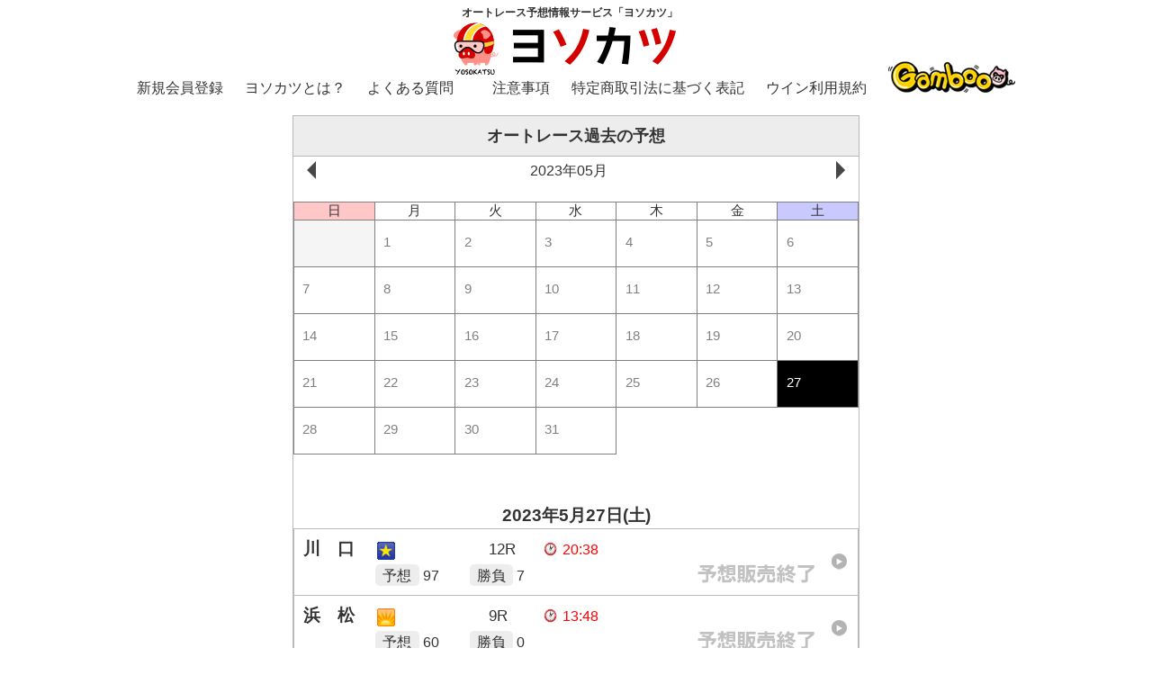

--- FILE ---
content_type: text/html; charset=utf-8
request_url: https://gamboo.jp/web-yoso/autorace/past?rdt=20230527
body_size: 518103
content:

<!DOCTYPE html>
<html lang="ja">
<head>

<meta charset="utf-8">
<title>過去の予想 | 2023年05月27日 | ヨソカツ オートレース予想情報</title>
 <link rel="shortcut icon" href="/images/web-yoso-auto/pc/yosokatsu_favicon.ico">
 <link rel="apple-touch-icon-precomposed" href="/images/web-yoso-auto/pc/touch_icon.png" />
 <meta name="Keywords" content="オートレース,予想,Gamboo,ヨソカツ,オートレース予想,オートレース情報">
 <meta name="Description" content="あなたのオートレース予想情報を他のユーザが購入！オートレース予想で生活することも！？究極系予想コンテンツオートレース予想情報サービス「ヨソカツ」のサイトです。">
 <meta name="format-detection" content="telephone=no">
 <meta content="width=device-width,initial-scale=1.0,minimum-scale=1.0,maximum-scale=1.0,user-scalable=no" name="viewport">
 <meta http-equiv="Content-Type" content="text/html; charset=utf-8" />
 <meta http-equiv="Content-Script-Type" content="text/javascript" />
 <meta http-equiv="Content-Style-Type" content="text/css" />
 <meta http-equiv="imagetoolbar" content="no" />
 <meta name="copyright" content="Copyright (C) NIPPON TOTOR CO.,LTD. All Rights Reserved.">
 <meta name="robots" content="INDEX,FOLLOW" />
 
<link rel="stylesheet" type="text/css" href="/css/web-yoso-auto/style_pc.css?_=2509301" media="screen and (min-width:1001px),print">
<link rel="stylesheet" type="text/css" href="/css/web-yoso-auto/style_pc_extends.css?_=2509301" media="screen and (min-width:1001px),print">
<link rel="stylesheet" type="text/css" href="/css/web-yoso-auto/style_taplet.css?_=2509301" media="screen and (max-width:1000px) and (min-width:641px)">
<link rel="stylesheet" type="text/css" href="/css/web-yoso-auto/style_sp.css?_=2509301" media="screen and (max-width:640px)">
<link rel="stylesheet" type="text/css" href="/css/web-yoso-auto/drawer.css?_=2509301">
<link rel="stylesheet" type="text/css" href="/css/web-yoso-auto/colorbox.css">
<link rel="stylesheet" href="/css/web-yoso-auto/remodal.css" />
<script type="text/javascript" src="/js/web-yoso-auto/jquery-1.10.2.min.js"></script>
<script type="text/javascript" src="/js/web-yoso-auto/iscroll.js"></script>
<script type="text/javascript" src="/js/web-yoso-auto/drawer.min.js"></script>
<script type="text/javascript" src="/js/web-yoso-auto/jquery.colorbox-min.js"></script>
<script type="text/javascript" src="/js/web-yoso-auto/common.js"></script>
<script type="text/javascript" src="/js/web-yoso-auto/remodal.min.js"></script>
<script type="text/javascript" src="/js/web-yoso-auto/yosofunc.js"></script>
<script type="text/javascript" language="javascript" src="/js/jquery.easing.1.3.js"></script>
<script type="text/javascript">
$.ajaxSetup({
    cache: false
});
</script>

<script type="text/javascript">
var dataLayer= dataLayer|| [];
dataLayer.push({login_flg: ""})
</script>
<script>
  window.dataLayer = window.dataLayer || [];
  dataLayer.push({
    "uid" : "undefined undefined undefined undefined"
  });
</script>
<!-- Google Tag Manager -->
<script>(function(w,d,s,l,i){w[l]=w[l]||[];w[l].push({'gtm.start':
new Date().getTime(),event:'gtm.js'});var f=d.getElementsByTagName(s)[0],
j=d.createElement(s),dl=l!='dataLayer'?'&l='+l:'';j.async=true;j.src=
'https://www.googletagmanager.com/gtm.js?id='+i+dl;f.parentNode.insertBefore(j,f);
})(window,document,'script','dataLayer','GTM-TGKXDZ8');</script>
<!-- End Google Tag Manager -->


<script src="//cdnjs.cloudflare.com/ajax/libs/moment.js/2.12.0/moment.min.js"></script>
<script src="/js/web-yoso-pc/jquery.mobile-events.min.js"></script>
<link rel='stylesheet' type='text/css' href='/css/web-yoso-pc/calender.css' media="screen and (min-width:1001px),print">
<link rel='stylesheet' type='text/css' href='/css/web-yoso/calender.css' media="screen and (max-width:1000px),print">
<style>
		.core {
			display: none;
		}
</style>
</head> 

<!-- contents start -->
<body id="top" class="drawer drawer--right drawer--navbarTopGutter">
<div id="container">
<!-- header start -->

<!-- header start -->
<header class="drawer-navbar drawer-navbar--fixed" role="banner">
<div class="drawer-container">
<div class="drawer-navbar-header">
<h1><a class="drawer-brand autorace_txt_image" href="https://gamboo.jp/web-yoso/autorace/"><span>オートレース予想情報サービス「ヨソカツ」</span><img src="/images/web-yoso-auto/pc/logo.gif" alt="ヨソカツ"></a></h1>

<a class="drawer-brand2 sp" href="https://gamboo.jp/web-yoso/autorace/login"><img src="/images/web-yoso-auto/sp/btn_login.gif" alt="LOGIN"></a>

<button type="button" class="drawer-toggle drawer-hamburger">
<span class="sr-only">toggle navigation</span>
<span class="drawer-hamburger-icon"></span>
</button>
</div>
<nav class="drawer-nav" role="navigation">
 <ul class="drawer-menu drawer-menu--left">
 <li class="pc"><a class="drawer-menu-item" href="/topics/?tid=member">新規会員登録</a></li>
 <li class="pc"><a class="drawer-menu-item" href="/pages/?tid=yosokatsu_autorace">ヨソカツとは？</a></li>
 <li class="pc"><a class="drawer-menu-item" href="/web-yoso/autorace/topics/?tid=web-yoso-qa_autorace">よくある質問</a></li>
 </ul>
 <ul class="drawer-menu drawer-menu--right">
 <li class="pc"><a class="drawer-menu-item" href="/web-yoso/autorace/topics/?tid=web-yoso-coution_autorace">注意事項</a></li>
 <li class="pc"><a class="drawer-menu-item" href="/web-yoso/autorace/topics/?tid=tokushou_autorace">特定商取引法に基づく表記</a></li>
 <li class="pc"><a class="drawer-menu-item" href="/web-yoso/autorace/topics/?tid=winkiyaku_autorace">ウイン利用規約</a></li>
<!--
 <li class="pc"><a class="drawer-menu-item" href="/">Gamboo</a></li>
-->
<li class="pc"><a class="drawer-menu-item" href="/"><img src="/images/header/logo.png" class="img100" alt="Gamboo"></a></li>
 <li class="sp"><a class="drawer-menu-item" href="/web-yoso/autorace/">TOP</a></li>
 <li class="sp"><a class="drawer-menu-item" href="/web-yoso/autorace/ranking.aspx">ランキング</a></li>
 <li class="sp"><a class="drawer-menu-item" href="/web-yoso/autorace/past/exec/">過去の予想</a></li>
 <li class="sp"><a class="drawer-menu-item" href="/web-yoso/autorace/yosoya">予想家検索</a></li>
 <li class="sp"><a class="drawer-menu-item" href="/web-yoso/autorace/profile/">プロフィール</a></li>
 <li class="sp"><a class="drawer-menu-item" href="/web-yoso/autorace/member/yoso_list.aspx">予想登録一覧</a></li>
 <li class="sp"><a class="drawer-menu-item" href="/web-yoso/autorace/history/yosoview.aspx">予想購入履歴</a></li>
 <li class="sp"><a class="drawer-menu-item" href="/web-yoso/autorace/point/purchase/">ウイン購入</a></li>
 <li class="sp"><a class="drawer-menu-item" href="/point/exchange/winpoint/">ポイント⇒ウイン交換</a></li>
<!--<li class="sp"><a class="drawer-menu-item" href="/ow/winpoint" target="_blank">無料でウインゲット</a></li>-->
 <li class="sp"><a class="drawer-menu-item" href="/web-yoso/autorace/point/history/">ウイン履歴</a></li>
 <li class="sp"><a class="drawer-menu-item" href="/point/history/exec/">ポイント履歴</a></li>
 <li class="sp"><a class="drawer-menu-item" href="/web-yoso/autorace/logout.aspx">ログアウト</a></li>
 </ul>
 </nav>
</div>
</header><!-- //#header-->
<!-- /header end -->

<!-- /header end -->

<section id="contentWrap">
<div class="cInner">
<div class="W630C" style="position:relative">
<!-- 開　催 -->
<h2 class="topttl">オートレース過去の予想</h2>
    <div class="detailBox">


<div id="top-page" class="page selected">
<div class="scroll-calendar">
<div class="scroll-area"><div class="scroll-calendar-month month first-month" pos="0"><div class="header section-title"><div class="lbl-month">2018年02月</div><div class="btn-next-month btn-month" step="1"><div></div></div></div><div class="day-labels"><div class="first-sun sun label" style="display: block;">日</div><div class="mon label">月</div><div class="tue label">火</div><div class="wed label">水</div><div class="thu label">木</div><div class="fri label">金</div><div class="sat label">土</div><div class="last-sun sun label" style="display: none;">日</div></div><div class="day dummy" date=""><div class="date-label">&nbsp;</div></div><div class="day dummy" date=""><div class="date-label">&nbsp;</div></div><div class="day dummy" date=""><div class="date-label">&nbsp;</div></div><div class="day dummy" date=""><div class="date-label">&nbsp;</div></div><div class="day " date="2018-02-01"><a href="https://gamboo.jp/web-yoso/autorace/past?rdt=20180201"><div class="date-label">1</div></a></div><div class="day " date="2018-02-02"><a href="https://gamboo.jp/web-yoso/autorace/past?rdt=20180202"><div class="date-label">2</div></a></div><div class="day " date="2018-02-03"><a href="https://gamboo.jp/web-yoso/autorace/past?rdt=20180203"><div class="date-label">3</div></a></div><div class="day " date="2018-02-04"><a href="https://gamboo.jp/web-yoso/autorace/past?rdt=20180204"><div class="date-label">4</div></a></div><div class="day " date="2018-02-05"><a href="https://gamboo.jp/web-yoso/autorace/past?rdt=20180205"><div class="date-label">5</div></a></div><div class="day " date="2018-02-06"><a href="https://gamboo.jp/web-yoso/autorace/past?rdt=20180206"><div class="date-label">6</div></a></div><div class="day " date="2018-02-07"><a href="https://gamboo.jp/web-yoso/autorace/past?rdt=20180207"><div class="date-label">7</div></a></div><div class="day " date="2018-02-08"><a href="https://gamboo.jp/web-yoso/autorace/past?rdt=20180208"><div class="date-label">8</div></a></div><div class="day " date="2018-02-09"><a href="https://gamboo.jp/web-yoso/autorace/past?rdt=20180209"><div class="date-label">9</div></a></div><div class="day " date="2018-02-10"><a href="https://gamboo.jp/web-yoso/autorace/past?rdt=20180210"><div class="date-label">10</div></a></div><div class="day " date="2018-02-11"><a href="https://gamboo.jp/web-yoso/autorace/past?rdt=20180211"><div class="date-label">11</div></a></div><div class="day " date="2018-02-12"><a href="https://gamboo.jp/web-yoso/autorace/past?rdt=20180212"><div class="date-label">12</div></a></div><div class="day " date="2018-02-13"><a href="https://gamboo.jp/web-yoso/autorace/past?rdt=20180213"><div class="date-label">13</div></a></div><div class="day " date="2018-02-14"><a href="https://gamboo.jp/web-yoso/autorace/past?rdt=20180214"><div class="date-label">14</div></a></div><div class="day " date="2018-02-15"><a href="https://gamboo.jp/web-yoso/autorace/past?rdt=20180215"><div class="date-label">15</div></a></div><div class="day " date="2018-02-16"><a href="https://gamboo.jp/web-yoso/autorace/past?rdt=20180216"><div class="date-label">16</div></a></div><div class="day " date="2018-02-17"><a href="https://gamboo.jp/web-yoso/autorace/past?rdt=20180217"><div class="date-label">17</div></a></div><div class="day " date="2018-02-18"><a href="https://gamboo.jp/web-yoso/autorace/past?rdt=20180218"><div class="date-label">18</div></a></div><div class="day " date="2018-02-19"><a href="https://gamboo.jp/web-yoso/autorace/past?rdt=20180219"><div class="date-label">19</div></a></div><div class="day " date="2018-02-20"><a href="https://gamboo.jp/web-yoso/autorace/past?rdt=20180220"><div class="date-label">20</div></a></div><div class="day " date="2018-02-21"><a href="https://gamboo.jp/web-yoso/autorace/past?rdt=20180221"><div class="date-label">21</div></a></div><div class="day " date="2018-02-22"><a href="https://gamboo.jp/web-yoso/autorace/past?rdt=20180222"><div class="date-label">22</div></a></div><div class="day " date="2018-02-23"><a href="https://gamboo.jp/web-yoso/autorace/past?rdt=20180223"><div class="date-label">23</div></a></div><div class="day " date="2018-02-24"><a href="https://gamboo.jp/web-yoso/autorace/past?rdt=20180224"><div class="date-label">24</div></a></div><div class="day " date="2018-02-25"><a href="https://gamboo.jp/web-yoso/autorace/past?rdt=20180225"><div class="date-label">25</div></a></div><div class="day " date="2018-02-26"><a href="https://gamboo.jp/web-yoso/autorace/past?rdt=20180226"><div class="date-label">26</div></a></div><div class="day " date="2018-02-27"><a href="https://gamboo.jp/web-yoso/autorace/past?rdt=20180227"><div class="date-label">27</div></a></div><div class="day " date="2018-02-28"><a href="https://gamboo.jp/web-yoso/autorace/past?rdt=20180228"><div class="date-label">28</div></a></div></div><div class="month-gap"></div><div class="scroll-calendar-month month " pos="1"><div class="header section-title"><div class="btn-prev-month btn-month" step="-1"><div></div></div><div class="lbl-month">2018年03月</div><div class="btn-next-month btn-month" step="1"><div></div></div></div><div class="day-labels"><div class="first-sun sun label" style="display: block;">日</div><div class="mon label">月</div><div class="tue label">火</div><div class="wed label">水</div><div class="thu label">木</div><div class="fri label">金</div><div class="sat label">土</div><div class="last-sun sun label" style="display: none;">日</div></div><div class="day dummy" date=""><div class="date-label">&nbsp;</div></div><div class="day dummy" date=""><div class="date-label">&nbsp;</div></div><div class="day dummy" date=""><div class="date-label">&nbsp;</div></div><div class="day dummy" date=""><div class="date-label">&nbsp;</div></div><div class="day " date="2018-03-01"><a href="https://gamboo.jp/web-yoso/autorace/past?rdt=20180301"><div class="date-label">1</div></a></div><div class="day " date="2018-03-02"><a href="https://gamboo.jp/web-yoso/autorace/past?rdt=20180302"><div class="date-label">2</div></a></div><div class="day " date="2018-03-03"><a href="https://gamboo.jp/web-yoso/autorace/past?rdt=20180303"><div class="date-label">3</div></a></div><div class="day " date="2018-03-04"><a href="https://gamboo.jp/web-yoso/autorace/past?rdt=20180304"><div class="date-label">4</div></a></div><div class="day " date="2018-03-05"><a href="https://gamboo.jp/web-yoso/autorace/past?rdt=20180305"><div class="date-label">5</div></a></div><div class="day " date="2018-03-06"><a href="https://gamboo.jp/web-yoso/autorace/past?rdt=20180306"><div class="date-label">6</div></a></div><div class="day " date="2018-03-07"><a href="https://gamboo.jp/web-yoso/autorace/past?rdt=20180307"><div class="date-label">7</div></a></div><div class="day " date="2018-03-08"><a href="https://gamboo.jp/web-yoso/autorace/past?rdt=20180308"><div class="date-label">8</div></a></div><div class="day " date="2018-03-09"><a href="https://gamboo.jp/web-yoso/autorace/past?rdt=20180309"><div class="date-label">9</div></a></div><div class="day " date="2018-03-10"><a href="https://gamboo.jp/web-yoso/autorace/past?rdt=20180310"><div class="date-label">10</div></a></div><div class="day " date="2018-03-11"><a href="https://gamboo.jp/web-yoso/autorace/past?rdt=20180311"><div class="date-label">11</div></a></div><div class="day " date="2018-03-12"><a href="https://gamboo.jp/web-yoso/autorace/past?rdt=20180312"><div class="date-label">12</div></a></div><div class="day " date="2018-03-13"><a href="https://gamboo.jp/web-yoso/autorace/past?rdt=20180313"><div class="date-label">13</div></a></div><div class="day " date="2018-03-14"><a href="https://gamboo.jp/web-yoso/autorace/past?rdt=20180314"><div class="date-label">14</div></a></div><div class="day " date="2018-03-15"><a href="https://gamboo.jp/web-yoso/autorace/past?rdt=20180315"><div class="date-label">15</div></a></div><div class="day " date="2018-03-16"><a href="https://gamboo.jp/web-yoso/autorace/past?rdt=20180316"><div class="date-label">16</div></a></div><div class="day " date="2018-03-17"><a href="https://gamboo.jp/web-yoso/autorace/past?rdt=20180317"><div class="date-label">17</div></a></div><div class="day " date="2018-03-18"><a href="https://gamboo.jp/web-yoso/autorace/past?rdt=20180318"><div class="date-label">18</div></a></div><div class="day " date="2018-03-19"><a href="https://gamboo.jp/web-yoso/autorace/past?rdt=20180319"><div class="date-label">19</div></a></div><div class="day " date="2018-03-20"><a href="https://gamboo.jp/web-yoso/autorace/past?rdt=20180320"><div class="date-label">20</div></a></div><div class="day " date="2018-03-21"><a href="https://gamboo.jp/web-yoso/autorace/past?rdt=20180321"><div class="date-label">21</div></a></div><div class="day " date="2018-03-22"><a href="https://gamboo.jp/web-yoso/autorace/past?rdt=20180322"><div class="date-label">22</div></a></div><div class="day " date="2018-03-23"><a href="https://gamboo.jp/web-yoso/autorace/past?rdt=20180323"><div class="date-label">23</div></a></div><div class="day " date="2018-03-24"><a href="https://gamboo.jp/web-yoso/autorace/past?rdt=20180324"><div class="date-label">24</div></a></div><div class="day " date="2018-03-25"><a href="https://gamboo.jp/web-yoso/autorace/past?rdt=20180325"><div class="date-label">25</div></a></div><div class="day " date="2018-03-26"><a href="https://gamboo.jp/web-yoso/autorace/past?rdt=20180326"><div class="date-label">26</div></a></div><div class="day " date="2018-03-27"><a href="https://gamboo.jp/web-yoso/autorace/past?rdt=20180327"><div class="date-label">27</div></a></div><div class="day " date="2018-03-28"><a href="https://gamboo.jp/web-yoso/autorace/past?rdt=20180328"><div class="date-label">28</div></a></div><div class="day " date="2018-03-29"><a href="https://gamboo.jp/web-yoso/autorace/past?rdt=20180329"><div class="date-label">29</div></a></div><div class="day " date="2018-03-30"><a href="https://gamboo.jp/web-yoso/autorace/past?rdt=20180330"><div class="date-label">30</div></a></div><div class="day " date="2018-03-31"><a href="https://gamboo.jp/web-yoso/autorace/past?rdt=20180331"><div class="date-label">31</div></a></div></div><div class="month-gap"></div><div class="scroll-calendar-month month " pos="2"><div class="header section-title"><div class="btn-prev-month btn-month" step="-1"><div></div></div><div class="lbl-month">2018年04月</div><div class="btn-next-month btn-month" step="1"><div></div></div></div><div class="day-labels"><div class="first-sun sun label" style="display: block;">日</div><div class="mon label">月</div><div class="tue label">火</div><div class="wed label">水</div><div class="thu label">木</div><div class="fri label">金</div><div class="sat label">土</div><div class="last-sun sun label" style="display: none;">日</div></div><div class="day " date="2018-04-01"><a href="https://gamboo.jp/web-yoso/autorace/past?rdt=20180401"><div class="date-label">1</div></a></div><div class="day " date="2018-04-02"><a href="https://gamboo.jp/web-yoso/autorace/past?rdt=20180402"><div class="date-label">2</div></a></div><div class="day " date="2018-04-03"><a href="https://gamboo.jp/web-yoso/autorace/past?rdt=20180403"><div class="date-label">3</div></a></div><div class="day " date="2018-04-04"><a href="https://gamboo.jp/web-yoso/autorace/past?rdt=20180404"><div class="date-label">4</div></a></div><div class="day " date="2018-04-05"><a href="https://gamboo.jp/web-yoso/autorace/past?rdt=20180405"><div class="date-label">5</div></a></div><div class="day " date="2018-04-06"><a href="https://gamboo.jp/web-yoso/autorace/past?rdt=20180406"><div class="date-label">6</div></a></div><div class="day " date="2018-04-07"><a href="https://gamboo.jp/web-yoso/autorace/past?rdt=20180407"><div class="date-label">7</div></a></div><div class="day " date="2018-04-08"><a href="https://gamboo.jp/web-yoso/autorace/past?rdt=20180408"><div class="date-label">8</div></a></div><div class="day " date="2018-04-09"><a href="https://gamboo.jp/web-yoso/autorace/past?rdt=20180409"><div class="date-label">9</div></a></div><div class="day " date="2018-04-10"><a href="https://gamboo.jp/web-yoso/autorace/past?rdt=20180410"><div class="date-label">10</div></a></div><div class="day " date="2018-04-11"><a href="https://gamboo.jp/web-yoso/autorace/past?rdt=20180411"><div class="date-label">11</div></a></div><div class="day " date="2018-04-12"><a href="https://gamboo.jp/web-yoso/autorace/past?rdt=20180412"><div class="date-label">12</div></a></div><div class="day " date="2018-04-13"><a href="https://gamboo.jp/web-yoso/autorace/past?rdt=20180413"><div class="date-label">13</div></a></div><div class="day " date="2018-04-14"><a href="https://gamboo.jp/web-yoso/autorace/past?rdt=20180414"><div class="date-label">14</div></a></div><div class="day " date="2018-04-15"><a href="https://gamboo.jp/web-yoso/autorace/past?rdt=20180415"><div class="date-label">15</div></a></div><div class="day " date="2018-04-16"><a href="https://gamboo.jp/web-yoso/autorace/past?rdt=20180416"><div class="date-label">16</div></a></div><div class="day " date="2018-04-17"><a href="https://gamboo.jp/web-yoso/autorace/past?rdt=20180417"><div class="date-label">17</div></a></div><div class="day " date="2018-04-18"><a href="https://gamboo.jp/web-yoso/autorace/past?rdt=20180418"><div class="date-label">18</div></a></div><div class="day " date="2018-04-19"><a href="https://gamboo.jp/web-yoso/autorace/past?rdt=20180419"><div class="date-label">19</div></a></div><div class="day " date="2018-04-20"><a href="https://gamboo.jp/web-yoso/autorace/past?rdt=20180420"><div class="date-label">20</div></a></div><div class="day " date="2018-04-21"><a href="https://gamboo.jp/web-yoso/autorace/past?rdt=20180421"><div class="date-label">21</div></a></div><div class="day " date="2018-04-22"><a href="https://gamboo.jp/web-yoso/autorace/past?rdt=20180422"><div class="date-label">22</div></a></div><div class="day " date="2018-04-23"><a href="https://gamboo.jp/web-yoso/autorace/past?rdt=20180423"><div class="date-label">23</div></a></div><div class="day " date="2018-04-24"><a href="https://gamboo.jp/web-yoso/autorace/past?rdt=20180424"><div class="date-label">24</div></a></div><div class="day " date="2018-04-25"><a href="https://gamboo.jp/web-yoso/autorace/past?rdt=20180425"><div class="date-label">25</div></a></div><div class="day " date="2018-04-26"><a href="https://gamboo.jp/web-yoso/autorace/past?rdt=20180426"><div class="date-label">26</div></a></div><div class="day " date="2018-04-27"><a href="https://gamboo.jp/web-yoso/autorace/past?rdt=20180427"><div class="date-label">27</div></a></div><div class="day " date="2018-04-28"><a href="https://gamboo.jp/web-yoso/autorace/past?rdt=20180428"><div class="date-label">28</div></a></div><div class="day " date="2018-04-29"><a href="https://gamboo.jp/web-yoso/autorace/past?rdt=20180429"><div class="date-label">29</div></a></div><div class="day " date="2018-04-30"><a href="https://gamboo.jp/web-yoso/autorace/past?rdt=20180430"><div class="date-label">30</div></a></div></div><div class="month-gap"></div><div class="scroll-calendar-month month " pos="3"><div class="header section-title"><div class="btn-prev-month btn-month" step="-1"><div></div></div><div class="lbl-month">2018年05月</div><div class="btn-next-month btn-month" step="1"><div></div></div></div><div class="day-labels"><div class="first-sun sun label" style="display: block;">日</div><div class="mon label">月</div><div class="tue label">火</div><div class="wed label">水</div><div class="thu label">木</div><div class="fri label">金</div><div class="sat label">土</div><div class="last-sun sun label" style="display: none;">日</div></div><div class="day dummy" date=""><div class="date-label">&nbsp;</div></div><div class="day dummy" date=""><div class="date-label">&nbsp;</div></div><div class="day " date="2018-05-01"><a href="https://gamboo.jp/web-yoso/autorace/past?rdt=20180501"><div class="date-label">1</div></a></div><div class="day " date="2018-05-02"><a href="https://gamboo.jp/web-yoso/autorace/past?rdt=20180502"><div class="date-label">2</div></a></div><div class="day " date="2018-05-03"><a href="https://gamboo.jp/web-yoso/autorace/past?rdt=20180503"><div class="date-label">3</div></a></div><div class="day " date="2018-05-04"><a href="https://gamboo.jp/web-yoso/autorace/past?rdt=20180504"><div class="date-label">4</div></a></div><div class="day " date="2018-05-05"><a href="https://gamboo.jp/web-yoso/autorace/past?rdt=20180505"><div class="date-label">5</div></a></div><div class="day " date="2018-05-06"><a href="https://gamboo.jp/web-yoso/autorace/past?rdt=20180506"><div class="date-label">6</div></a></div><div class="day " date="2018-05-07"><a href="https://gamboo.jp/web-yoso/autorace/past?rdt=20180507"><div class="date-label">7</div></a></div><div class="day " date="2018-05-08"><a href="https://gamboo.jp/web-yoso/autorace/past?rdt=20180508"><div class="date-label">8</div></a></div><div class="day " date="2018-05-09"><a href="https://gamboo.jp/web-yoso/autorace/past?rdt=20180509"><div class="date-label">9</div></a></div><div class="day " date="2018-05-10"><a href="https://gamboo.jp/web-yoso/autorace/past?rdt=20180510"><div class="date-label">10</div></a></div><div class="day " date="2018-05-11"><a href="https://gamboo.jp/web-yoso/autorace/past?rdt=20180511"><div class="date-label">11</div></a></div><div class="day " date="2018-05-12"><a href="https://gamboo.jp/web-yoso/autorace/past?rdt=20180512"><div class="date-label">12</div></a></div><div class="day " date="2018-05-13"><a href="https://gamboo.jp/web-yoso/autorace/past?rdt=20180513"><div class="date-label">13</div></a></div><div class="day " date="2018-05-14"><a href="https://gamboo.jp/web-yoso/autorace/past?rdt=20180514"><div class="date-label">14</div></a></div><div class="day " date="2018-05-15"><a href="https://gamboo.jp/web-yoso/autorace/past?rdt=20180515"><div class="date-label">15</div></a></div><div class="day " date="2018-05-16"><a href="https://gamboo.jp/web-yoso/autorace/past?rdt=20180516"><div class="date-label">16</div></a></div><div class="day " date="2018-05-17"><a href="https://gamboo.jp/web-yoso/autorace/past?rdt=20180517"><div class="date-label">17</div></a></div><div class="day " date="2018-05-18"><a href="https://gamboo.jp/web-yoso/autorace/past?rdt=20180518"><div class="date-label">18</div></a></div><div class="day " date="2018-05-19"><a href="https://gamboo.jp/web-yoso/autorace/past?rdt=20180519"><div class="date-label">19</div></a></div><div class="day " date="2018-05-20"><a href="https://gamboo.jp/web-yoso/autorace/past?rdt=20180520"><div class="date-label">20</div></a></div><div class="day " date="2018-05-21"><a href="https://gamboo.jp/web-yoso/autorace/past?rdt=20180521"><div class="date-label">21</div></a></div><div class="day " date="2018-05-22"><a href="https://gamboo.jp/web-yoso/autorace/past?rdt=20180522"><div class="date-label">22</div></a></div><div class="day " date="2018-05-23"><a href="https://gamboo.jp/web-yoso/autorace/past?rdt=20180523"><div class="date-label">23</div></a></div><div class="day " date="2018-05-24"><a href="https://gamboo.jp/web-yoso/autorace/past?rdt=20180524"><div class="date-label">24</div></a></div><div class="day " date="2018-05-25"><a href="https://gamboo.jp/web-yoso/autorace/past?rdt=20180525"><div class="date-label">25</div></a></div><div class="day " date="2018-05-26"><a href="https://gamboo.jp/web-yoso/autorace/past?rdt=20180526"><div class="date-label">26</div></a></div><div class="day " date="2018-05-27"><a href="https://gamboo.jp/web-yoso/autorace/past?rdt=20180527"><div class="date-label">27</div></a></div><div class="day " date="2018-05-28"><a href="https://gamboo.jp/web-yoso/autorace/past?rdt=20180528"><div class="date-label">28</div></a></div><div class="day " date="2018-05-29"><a href="https://gamboo.jp/web-yoso/autorace/past?rdt=20180529"><div class="date-label">29</div></a></div><div class="day " date="2018-05-30"><a href="https://gamboo.jp/web-yoso/autorace/past?rdt=20180530"><div class="date-label">30</div></a></div><div class="day " date="2018-05-31"><a href="https://gamboo.jp/web-yoso/autorace/past?rdt=20180531"><div class="date-label">31</div></a></div></div><div class="month-gap"></div><div class="scroll-calendar-month month " pos="4"><div class="header section-title"><div class="btn-prev-month btn-month" step="-1"><div></div></div><div class="lbl-month">2018年06月</div><div class="btn-next-month btn-month" step="1"><div></div></div></div><div class="day-labels"><div class="first-sun sun label" style="display: block;">日</div><div class="mon label">月</div><div class="tue label">火</div><div class="wed label">水</div><div class="thu label">木</div><div class="fri label">金</div><div class="sat label">土</div><div class="last-sun sun label" style="display: none;">日</div></div><div class="day dummy" date=""><div class="date-label">&nbsp;</div></div><div class="day dummy" date=""><div class="date-label">&nbsp;</div></div><div class="day dummy" date=""><div class="date-label">&nbsp;</div></div><div class="day dummy" date=""><div class="date-label">&nbsp;</div></div><div class="day dummy" date=""><div class="date-label">&nbsp;</div></div><div class="day " date="2018-06-01"><a href="https://gamboo.jp/web-yoso/autorace/past?rdt=20180601"><div class="date-label">1</div></a></div><div class="day " date="2018-06-02"><a href="https://gamboo.jp/web-yoso/autorace/past?rdt=20180602"><div class="date-label">2</div></a></div><div class="day " date="2018-06-03"><a href="https://gamboo.jp/web-yoso/autorace/past?rdt=20180603"><div class="date-label">3</div></a></div><div class="day " date="2018-06-04"><a href="https://gamboo.jp/web-yoso/autorace/past?rdt=20180604"><div class="date-label">4</div></a></div><div class="day " date="2018-06-05"><a href="https://gamboo.jp/web-yoso/autorace/past?rdt=20180605"><div class="date-label">5</div></a></div><div class="day " date="2018-06-06"><a href="https://gamboo.jp/web-yoso/autorace/past?rdt=20180606"><div class="date-label">6</div></a></div><div class="day " date="2018-06-07"><a href="https://gamboo.jp/web-yoso/autorace/past?rdt=20180607"><div class="date-label">7</div></a></div><div class="day " date="2018-06-08"><a href="https://gamboo.jp/web-yoso/autorace/past?rdt=20180608"><div class="date-label">8</div></a></div><div class="day " date="2018-06-09"><a href="https://gamboo.jp/web-yoso/autorace/past?rdt=20180609"><div class="date-label">9</div></a></div><div class="day " date="2018-06-10"><a href="https://gamboo.jp/web-yoso/autorace/past?rdt=20180610"><div class="date-label">10</div></a></div><div class="day " date="2018-06-11"><a href="https://gamboo.jp/web-yoso/autorace/past?rdt=20180611"><div class="date-label">11</div></a></div><div class="day " date="2018-06-12"><a href="https://gamboo.jp/web-yoso/autorace/past?rdt=20180612"><div class="date-label">12</div></a></div><div class="day " date="2018-06-13"><a href="https://gamboo.jp/web-yoso/autorace/past?rdt=20180613"><div class="date-label">13</div></a></div><div class="day " date="2018-06-14"><a href="https://gamboo.jp/web-yoso/autorace/past?rdt=20180614"><div class="date-label">14</div></a></div><div class="day " date="2018-06-15"><a href="https://gamboo.jp/web-yoso/autorace/past?rdt=20180615"><div class="date-label">15</div></a></div><div class="day " date="2018-06-16"><a href="https://gamboo.jp/web-yoso/autorace/past?rdt=20180616"><div class="date-label">16</div></a></div><div class="day " date="2018-06-17"><a href="https://gamboo.jp/web-yoso/autorace/past?rdt=20180617"><div class="date-label">17</div></a></div><div class="day " date="2018-06-18"><a href="https://gamboo.jp/web-yoso/autorace/past?rdt=20180618"><div class="date-label">18</div></a></div><div class="day " date="2018-06-19"><a href="https://gamboo.jp/web-yoso/autorace/past?rdt=20180619"><div class="date-label">19</div></a></div><div class="day " date="2018-06-20"><a href="https://gamboo.jp/web-yoso/autorace/past?rdt=20180620"><div class="date-label">20</div></a></div><div class="day " date="2018-06-21"><a href="https://gamboo.jp/web-yoso/autorace/past?rdt=20180621"><div class="date-label">21</div></a></div><div class="day " date="2018-06-22"><a href="https://gamboo.jp/web-yoso/autorace/past?rdt=20180622"><div class="date-label">22</div></a></div><div class="day " date="2018-06-23"><a href="https://gamboo.jp/web-yoso/autorace/past?rdt=20180623"><div class="date-label">23</div></a></div><div class="day " date="2018-06-24"><a href="https://gamboo.jp/web-yoso/autorace/past?rdt=20180624"><div class="date-label">24</div></a></div><div class="day " date="2018-06-25"><a href="https://gamboo.jp/web-yoso/autorace/past?rdt=20180625"><div class="date-label">25</div></a></div><div class="day " date="2018-06-26"><a href="https://gamboo.jp/web-yoso/autorace/past?rdt=20180626"><div class="date-label">26</div></a></div><div class="day " date="2018-06-27"><a href="https://gamboo.jp/web-yoso/autorace/past?rdt=20180627"><div class="date-label">27</div></a></div><div class="day " date="2018-06-28"><a href="https://gamboo.jp/web-yoso/autorace/past?rdt=20180628"><div class="date-label">28</div></a></div><div class="day " date="2018-06-29"><a href="https://gamboo.jp/web-yoso/autorace/past?rdt=20180629"><div class="date-label">29</div></a></div><div class="day " date="2018-06-30"><a href="https://gamboo.jp/web-yoso/autorace/past?rdt=20180630"><div class="date-label">30</div></a></div></div><div class="month-gap"></div><div class="scroll-calendar-month month " pos="5"><div class="header section-title"><div class="btn-prev-month btn-month" step="-1"><div></div></div><div class="lbl-month">2018年07月</div><div class="btn-next-month btn-month" step="1"><div></div></div></div><div class="day-labels"><div class="first-sun sun label" style="display: block;">日</div><div class="mon label">月</div><div class="tue label">火</div><div class="wed label">水</div><div class="thu label">木</div><div class="fri label">金</div><div class="sat label">土</div><div class="last-sun sun label" style="display: none;">日</div></div><div class="day " date="2018-07-01"><a href="https://gamboo.jp/web-yoso/autorace/past?rdt=20180701"><div class="date-label">1</div></a></div><div class="day " date="2018-07-02"><a href="https://gamboo.jp/web-yoso/autorace/past?rdt=20180702"><div class="date-label">2</div></a></div><div class="day " date="2018-07-03"><a href="https://gamboo.jp/web-yoso/autorace/past?rdt=20180703"><div class="date-label">3</div></a></div><div class="day " date="2018-07-04"><a href="https://gamboo.jp/web-yoso/autorace/past?rdt=20180704"><div class="date-label">4</div></a></div><div class="day " date="2018-07-05"><a href="https://gamboo.jp/web-yoso/autorace/past?rdt=20180705"><div class="date-label">5</div></a></div><div class="day " date="2018-07-06"><a href="https://gamboo.jp/web-yoso/autorace/past?rdt=20180706"><div class="date-label">6</div></a></div><div class="day " date="2018-07-07"><a href="https://gamboo.jp/web-yoso/autorace/past?rdt=20180707"><div class="date-label">7</div></a></div><div class="day " date="2018-07-08"><a href="https://gamboo.jp/web-yoso/autorace/past?rdt=20180708"><div class="date-label">8</div></a></div><div class="day " date="2018-07-09"><a href="https://gamboo.jp/web-yoso/autorace/past?rdt=20180709"><div class="date-label">9</div></a></div><div class="day " date="2018-07-10"><a href="https://gamboo.jp/web-yoso/autorace/past?rdt=20180710"><div class="date-label">10</div></a></div><div class="day " date="2018-07-11"><a href="https://gamboo.jp/web-yoso/autorace/past?rdt=20180711"><div class="date-label">11</div></a></div><div class="day " date="2018-07-12"><a href="https://gamboo.jp/web-yoso/autorace/past?rdt=20180712"><div class="date-label">12</div></a></div><div class="day " date="2018-07-13"><a href="https://gamboo.jp/web-yoso/autorace/past?rdt=20180713"><div class="date-label">13</div></a></div><div class="day " date="2018-07-14"><a href="https://gamboo.jp/web-yoso/autorace/past?rdt=20180714"><div class="date-label">14</div></a></div><div class="day " date="2018-07-15"><a href="https://gamboo.jp/web-yoso/autorace/past?rdt=20180715"><div class="date-label">15</div></a></div><div class="day " date="2018-07-16"><a href="https://gamboo.jp/web-yoso/autorace/past?rdt=20180716"><div class="date-label">16</div></a></div><div class="day " date="2018-07-17"><a href="https://gamboo.jp/web-yoso/autorace/past?rdt=20180717"><div class="date-label">17</div></a></div><div class="day " date="2018-07-18"><a href="https://gamboo.jp/web-yoso/autorace/past?rdt=20180718"><div class="date-label">18</div></a></div><div class="day " date="2018-07-19"><a href="https://gamboo.jp/web-yoso/autorace/past?rdt=20180719"><div class="date-label">19</div></a></div><div class="day " date="2018-07-20"><a href="https://gamboo.jp/web-yoso/autorace/past?rdt=20180720"><div class="date-label">20</div></a></div><div class="day " date="2018-07-21"><a href="https://gamboo.jp/web-yoso/autorace/past?rdt=20180721"><div class="date-label">21</div></a></div><div class="day " date="2018-07-22"><a href="https://gamboo.jp/web-yoso/autorace/past?rdt=20180722"><div class="date-label">22</div></a></div><div class="day " date="2018-07-23"><a href="https://gamboo.jp/web-yoso/autorace/past?rdt=20180723"><div class="date-label">23</div></a></div><div class="day " date="2018-07-24"><a href="https://gamboo.jp/web-yoso/autorace/past?rdt=20180724"><div class="date-label">24</div></a></div><div class="day " date="2018-07-25"><a href="https://gamboo.jp/web-yoso/autorace/past?rdt=20180725"><div class="date-label">25</div></a></div><div class="day " date="2018-07-26"><a href="https://gamboo.jp/web-yoso/autorace/past?rdt=20180726"><div class="date-label">26</div></a></div><div class="day " date="2018-07-27"><a href="https://gamboo.jp/web-yoso/autorace/past?rdt=20180727"><div class="date-label">27</div></a></div><div class="day " date="2018-07-28"><a href="https://gamboo.jp/web-yoso/autorace/past?rdt=20180728"><div class="date-label">28</div></a></div><div class="day " date="2018-07-29"><a href="https://gamboo.jp/web-yoso/autorace/past?rdt=20180729"><div class="date-label">29</div></a></div><div class="day " date="2018-07-30"><a href="https://gamboo.jp/web-yoso/autorace/past?rdt=20180730"><div class="date-label">30</div></a></div><div class="day " date="2018-07-31"><a href="https://gamboo.jp/web-yoso/autorace/past?rdt=20180731"><div class="date-label">31</div></a></div></div><div class="month-gap"></div><div class="scroll-calendar-month month " pos="6"><div class="header section-title"><div class="btn-prev-month btn-month" step="-1"><div></div></div><div class="lbl-month">2018年08月</div><div class="btn-next-month btn-month" step="1"><div></div></div></div><div class="day-labels"><div class="first-sun sun label" style="display: block;">日</div><div class="mon label">月</div><div class="tue label">火</div><div class="wed label">水</div><div class="thu label">木</div><div class="fri label">金</div><div class="sat label">土</div><div class="last-sun sun label" style="display: none;">日</div></div><div class="day dummy" date=""><div class="date-label">&nbsp;</div></div><div class="day dummy" date=""><div class="date-label">&nbsp;</div></div><div class="day dummy" date=""><div class="date-label">&nbsp;</div></div><div class="day " date="2018-08-01"><a href="https://gamboo.jp/web-yoso/autorace/past?rdt=20180801"><div class="date-label">1</div></a></div><div class="day " date="2018-08-02"><a href="https://gamboo.jp/web-yoso/autorace/past?rdt=20180802"><div class="date-label">2</div></a></div><div class="day " date="2018-08-03"><a href="https://gamboo.jp/web-yoso/autorace/past?rdt=20180803"><div class="date-label">3</div></a></div><div class="day " date="2018-08-04"><a href="https://gamboo.jp/web-yoso/autorace/past?rdt=20180804"><div class="date-label">4</div></a></div><div class="day " date="2018-08-05"><a href="https://gamboo.jp/web-yoso/autorace/past?rdt=20180805"><div class="date-label">5</div></a></div><div class="day " date="2018-08-06"><a href="https://gamboo.jp/web-yoso/autorace/past?rdt=20180806"><div class="date-label">6</div></a></div><div class="day " date="2018-08-07"><a href="https://gamboo.jp/web-yoso/autorace/past?rdt=20180807"><div class="date-label">7</div></a></div><div class="day " date="2018-08-08"><a href="https://gamboo.jp/web-yoso/autorace/past?rdt=20180808"><div class="date-label">8</div></a></div><div class="day " date="2018-08-09"><a href="https://gamboo.jp/web-yoso/autorace/past?rdt=20180809"><div class="date-label">9</div></a></div><div class="day " date="2018-08-10"><a href="https://gamboo.jp/web-yoso/autorace/past?rdt=20180810"><div class="date-label">10</div></a></div><div class="day " date="2018-08-11"><a href="https://gamboo.jp/web-yoso/autorace/past?rdt=20180811"><div class="date-label">11</div></a></div><div class="day " date="2018-08-12"><a href="https://gamboo.jp/web-yoso/autorace/past?rdt=20180812"><div class="date-label">12</div></a></div><div class="day " date="2018-08-13"><a href="https://gamboo.jp/web-yoso/autorace/past?rdt=20180813"><div class="date-label">13</div></a></div><div class="day " date="2018-08-14"><a href="https://gamboo.jp/web-yoso/autorace/past?rdt=20180814"><div class="date-label">14</div></a></div><div class="day " date="2018-08-15"><a href="https://gamboo.jp/web-yoso/autorace/past?rdt=20180815"><div class="date-label">15</div></a></div><div class="day " date="2018-08-16"><a href="https://gamboo.jp/web-yoso/autorace/past?rdt=20180816"><div class="date-label">16</div></a></div><div class="day " date="2018-08-17"><a href="https://gamboo.jp/web-yoso/autorace/past?rdt=20180817"><div class="date-label">17</div></a></div><div class="day " date="2018-08-18"><a href="https://gamboo.jp/web-yoso/autorace/past?rdt=20180818"><div class="date-label">18</div></a></div><div class="day " date="2018-08-19"><a href="https://gamboo.jp/web-yoso/autorace/past?rdt=20180819"><div class="date-label">19</div></a></div><div class="day " date="2018-08-20"><a href="https://gamboo.jp/web-yoso/autorace/past?rdt=20180820"><div class="date-label">20</div></a></div><div class="day " date="2018-08-21"><a href="https://gamboo.jp/web-yoso/autorace/past?rdt=20180821"><div class="date-label">21</div></a></div><div class="day " date="2018-08-22"><a href="https://gamboo.jp/web-yoso/autorace/past?rdt=20180822"><div class="date-label">22</div></a></div><div class="day " date="2018-08-23"><a href="https://gamboo.jp/web-yoso/autorace/past?rdt=20180823"><div class="date-label">23</div></a></div><div class="day " date="2018-08-24"><a href="https://gamboo.jp/web-yoso/autorace/past?rdt=20180824"><div class="date-label">24</div></a></div><div class="day " date="2018-08-25"><a href="https://gamboo.jp/web-yoso/autorace/past?rdt=20180825"><div class="date-label">25</div></a></div><div class="day " date="2018-08-26"><a href="https://gamboo.jp/web-yoso/autorace/past?rdt=20180826"><div class="date-label">26</div></a></div><div class="day " date="2018-08-27"><a href="https://gamboo.jp/web-yoso/autorace/past?rdt=20180827"><div class="date-label">27</div></a></div><div class="day " date="2018-08-28"><a href="https://gamboo.jp/web-yoso/autorace/past?rdt=20180828"><div class="date-label">28</div></a></div><div class="day " date="2018-08-29"><a href="https://gamboo.jp/web-yoso/autorace/past?rdt=20180829"><div class="date-label">29</div></a></div><div class="day " date="2018-08-30"><a href="https://gamboo.jp/web-yoso/autorace/past?rdt=20180830"><div class="date-label">30</div></a></div><div class="day " date="2018-08-31"><a href="https://gamboo.jp/web-yoso/autorace/past?rdt=20180831"><div class="date-label">31</div></a></div></div><div class="month-gap"></div><div class="scroll-calendar-month month " pos="7"><div class="header section-title"><div class="btn-prev-month btn-month" step="-1"><div></div></div><div class="lbl-month">2018年09月</div><div class="btn-next-month btn-month" step="1"><div></div></div></div><div class="day-labels"><div class="first-sun sun label" style="display: block;">日</div><div class="mon label">月</div><div class="tue label">火</div><div class="wed label">水</div><div class="thu label">木</div><div class="fri label">金</div><div class="sat label">土</div><div class="last-sun sun label" style="display: none;">日</div></div><div class="day dummy" date=""><div class="date-label">&nbsp;</div></div><div class="day dummy" date=""><div class="date-label">&nbsp;</div></div><div class="day dummy" date=""><div class="date-label">&nbsp;</div></div><div class="day dummy" date=""><div class="date-label">&nbsp;</div></div><div class="day dummy" date=""><div class="date-label">&nbsp;</div></div><div class="day dummy" date=""><div class="date-label">&nbsp;</div></div><div class="day " date="2018-09-01"><a href="https://gamboo.jp/web-yoso/autorace/past?rdt=20180901"><div class="date-label">1</div></a></div><div class="day " date="2018-09-02"><a href="https://gamboo.jp/web-yoso/autorace/past?rdt=20180902"><div class="date-label">2</div></a></div><div class="day " date="2018-09-03"><a href="https://gamboo.jp/web-yoso/autorace/past?rdt=20180903"><div class="date-label">3</div></a></div><div class="day " date="2018-09-04"><a href="https://gamboo.jp/web-yoso/autorace/past?rdt=20180904"><div class="date-label">4</div></a></div><div class="day " date="2018-09-05"><a href="https://gamboo.jp/web-yoso/autorace/past?rdt=20180905"><div class="date-label">5</div></a></div><div class="day " date="2018-09-06"><a href="https://gamboo.jp/web-yoso/autorace/past?rdt=20180906"><div class="date-label">6</div></a></div><div class="day " date="2018-09-07"><a href="https://gamboo.jp/web-yoso/autorace/past?rdt=20180907"><div class="date-label">7</div></a></div><div class="day " date="2018-09-08"><a href="https://gamboo.jp/web-yoso/autorace/past?rdt=20180908"><div class="date-label">8</div></a></div><div class="day " date="2018-09-09"><a href="https://gamboo.jp/web-yoso/autorace/past?rdt=20180909"><div class="date-label">9</div></a></div><div class="day " date="2018-09-10"><a href="https://gamboo.jp/web-yoso/autorace/past?rdt=20180910"><div class="date-label">10</div></a></div><div class="day " date="2018-09-11"><a href="https://gamboo.jp/web-yoso/autorace/past?rdt=20180911"><div class="date-label">11</div></a></div><div class="day " date="2018-09-12"><a href="https://gamboo.jp/web-yoso/autorace/past?rdt=20180912"><div class="date-label">12</div></a></div><div class="day " date="2018-09-13"><a href="https://gamboo.jp/web-yoso/autorace/past?rdt=20180913"><div class="date-label">13</div></a></div><div class="day " date="2018-09-14"><a href="https://gamboo.jp/web-yoso/autorace/past?rdt=20180914"><div class="date-label">14</div></a></div><div class="day " date="2018-09-15"><a href="https://gamboo.jp/web-yoso/autorace/past?rdt=20180915"><div class="date-label">15</div></a></div><div class="day " date="2018-09-16"><a href="https://gamboo.jp/web-yoso/autorace/past?rdt=20180916"><div class="date-label">16</div></a></div><div class="day " date="2018-09-17"><a href="https://gamboo.jp/web-yoso/autorace/past?rdt=20180917"><div class="date-label">17</div></a></div><div class="day " date="2018-09-18"><a href="https://gamboo.jp/web-yoso/autorace/past?rdt=20180918"><div class="date-label">18</div></a></div><div class="day " date="2018-09-19"><a href="https://gamboo.jp/web-yoso/autorace/past?rdt=20180919"><div class="date-label">19</div></a></div><div class="day " date="2018-09-20"><a href="https://gamboo.jp/web-yoso/autorace/past?rdt=20180920"><div class="date-label">20</div></a></div><div class="day " date="2018-09-21"><a href="https://gamboo.jp/web-yoso/autorace/past?rdt=20180921"><div class="date-label">21</div></a></div><div class="day " date="2018-09-22"><a href="https://gamboo.jp/web-yoso/autorace/past?rdt=20180922"><div class="date-label">22</div></a></div><div class="day " date="2018-09-23"><a href="https://gamboo.jp/web-yoso/autorace/past?rdt=20180923"><div class="date-label">23</div></a></div><div class="day " date="2018-09-24"><a href="https://gamboo.jp/web-yoso/autorace/past?rdt=20180924"><div class="date-label">24</div></a></div><div class="day " date="2018-09-25"><a href="https://gamboo.jp/web-yoso/autorace/past?rdt=20180925"><div class="date-label">25</div></a></div><div class="day " date="2018-09-26"><a href="https://gamboo.jp/web-yoso/autorace/past?rdt=20180926"><div class="date-label">26</div></a></div><div class="day " date="2018-09-27"><a href="https://gamboo.jp/web-yoso/autorace/past?rdt=20180927"><div class="date-label">27</div></a></div><div class="day " date="2018-09-28"><a href="https://gamboo.jp/web-yoso/autorace/past?rdt=20180928"><div class="date-label">28</div></a></div><div class="day " date="2018-09-29"><a href="https://gamboo.jp/web-yoso/autorace/past?rdt=20180929"><div class="date-label">29</div></a></div><div class="day " date="2018-09-30"><a href="https://gamboo.jp/web-yoso/autorace/past?rdt=20180930"><div class="date-label">30</div></a></div></div><div class="month-gap"></div><div class="scroll-calendar-month month " pos="8"><div class="header section-title"><div class="btn-prev-month btn-month" step="-1"><div></div></div><div class="lbl-month">2018年10月</div><div class="btn-next-month btn-month" step="1"><div></div></div></div><div class="day-labels"><div class="first-sun sun label" style="display: block;">日</div><div class="mon label">月</div><div class="tue label">火</div><div class="wed label">水</div><div class="thu label">木</div><div class="fri label">金</div><div class="sat label">土</div><div class="last-sun sun label" style="display: none;">日</div></div><div class="day dummy" date=""><div class="date-label">&nbsp;</div></div><div class="day " date="2018-10-01"><a href="https://gamboo.jp/web-yoso/autorace/past?rdt=20181001"><div class="date-label">1</div></a></div><div class="day " date="2018-10-02"><a href="https://gamboo.jp/web-yoso/autorace/past?rdt=20181002"><div class="date-label">2</div></a></div><div class="day " date="2018-10-03"><a href="https://gamboo.jp/web-yoso/autorace/past?rdt=20181003"><div class="date-label">3</div></a></div><div class="day " date="2018-10-04"><a href="https://gamboo.jp/web-yoso/autorace/past?rdt=20181004"><div class="date-label">4</div></a></div><div class="day " date="2018-10-05"><a href="https://gamboo.jp/web-yoso/autorace/past?rdt=20181005"><div class="date-label">5</div></a></div><div class="day " date="2018-10-06"><a href="https://gamboo.jp/web-yoso/autorace/past?rdt=20181006"><div class="date-label">6</div></a></div><div class="day " date="2018-10-07"><a href="https://gamboo.jp/web-yoso/autorace/past?rdt=20181007"><div class="date-label">7</div></a></div><div class="day " date="2018-10-08"><a href="https://gamboo.jp/web-yoso/autorace/past?rdt=20181008"><div class="date-label">8</div></a></div><div class="day " date="2018-10-09"><a href="https://gamboo.jp/web-yoso/autorace/past?rdt=20181009"><div class="date-label">9</div></a></div><div class="day " date="2018-10-10"><a href="https://gamboo.jp/web-yoso/autorace/past?rdt=20181010"><div class="date-label">10</div></a></div><div class="day " date="2018-10-11"><a href="https://gamboo.jp/web-yoso/autorace/past?rdt=20181011"><div class="date-label">11</div></a></div><div class="day " date="2018-10-12"><a href="https://gamboo.jp/web-yoso/autorace/past?rdt=20181012"><div class="date-label">12</div></a></div><div class="day " date="2018-10-13"><a href="https://gamboo.jp/web-yoso/autorace/past?rdt=20181013"><div class="date-label">13</div></a></div><div class="day " date="2018-10-14"><a href="https://gamboo.jp/web-yoso/autorace/past?rdt=20181014"><div class="date-label">14</div></a></div><div class="day " date="2018-10-15"><a href="https://gamboo.jp/web-yoso/autorace/past?rdt=20181015"><div class="date-label">15</div></a></div><div class="day " date="2018-10-16"><a href="https://gamboo.jp/web-yoso/autorace/past?rdt=20181016"><div class="date-label">16</div></a></div><div class="day " date="2018-10-17"><a href="https://gamboo.jp/web-yoso/autorace/past?rdt=20181017"><div class="date-label">17</div></a></div><div class="day " date="2018-10-18"><a href="https://gamboo.jp/web-yoso/autorace/past?rdt=20181018"><div class="date-label">18</div></a></div><div class="day " date="2018-10-19"><a href="https://gamboo.jp/web-yoso/autorace/past?rdt=20181019"><div class="date-label">19</div></a></div><div class="day " date="2018-10-20"><a href="https://gamboo.jp/web-yoso/autorace/past?rdt=20181020"><div class="date-label">20</div></a></div><div class="day " date="2018-10-21"><a href="https://gamboo.jp/web-yoso/autorace/past?rdt=20181021"><div class="date-label">21</div></a></div><div class="day " date="2018-10-22"><a href="https://gamboo.jp/web-yoso/autorace/past?rdt=20181022"><div class="date-label">22</div></a></div><div class="day " date="2018-10-23"><a href="https://gamboo.jp/web-yoso/autorace/past?rdt=20181023"><div class="date-label">23</div></a></div><div class="day " date="2018-10-24"><a href="https://gamboo.jp/web-yoso/autorace/past?rdt=20181024"><div class="date-label">24</div></a></div><div class="day " date="2018-10-25"><a href="https://gamboo.jp/web-yoso/autorace/past?rdt=20181025"><div class="date-label">25</div></a></div><div class="day " date="2018-10-26"><a href="https://gamboo.jp/web-yoso/autorace/past?rdt=20181026"><div class="date-label">26</div></a></div><div class="day " date="2018-10-27"><a href="https://gamboo.jp/web-yoso/autorace/past?rdt=20181027"><div class="date-label">27</div></a></div><div class="day " date="2018-10-28"><a href="https://gamboo.jp/web-yoso/autorace/past?rdt=20181028"><div class="date-label">28</div></a></div><div class="day " date="2018-10-29"><a href="https://gamboo.jp/web-yoso/autorace/past?rdt=20181029"><div class="date-label">29</div></a></div><div class="day " date="2018-10-30"><a href="https://gamboo.jp/web-yoso/autorace/past?rdt=20181030"><div class="date-label">30</div></a></div><div class="day " date="2018-10-31"><a href="https://gamboo.jp/web-yoso/autorace/past?rdt=20181031"><div class="date-label">31</div></a></div></div><div class="month-gap"></div><div class="scroll-calendar-month month " pos="9"><div class="header section-title"><div class="btn-prev-month btn-month" step="-1"><div></div></div><div class="lbl-month">2018年11月</div><div class="btn-next-month btn-month" step="1"><div></div></div></div><div class="day-labels"><div class="first-sun sun label" style="display: block;">日</div><div class="mon label">月</div><div class="tue label">火</div><div class="wed label">水</div><div class="thu label">木</div><div class="fri label">金</div><div class="sat label">土</div><div class="last-sun sun label" style="display: none;">日</div></div><div class="day dummy" date=""><div class="date-label">&nbsp;</div></div><div class="day dummy" date=""><div class="date-label">&nbsp;</div></div><div class="day dummy" date=""><div class="date-label">&nbsp;</div></div><div class="day dummy" date=""><div class="date-label">&nbsp;</div></div><div class="day " date="2018-11-01"><a href="https://gamboo.jp/web-yoso/autorace/past?rdt=20181101"><div class="date-label">1</div></a></div><div class="day " date="2018-11-02"><a href="https://gamboo.jp/web-yoso/autorace/past?rdt=20181102"><div class="date-label">2</div></a></div><div class="day " date="2018-11-03"><a href="https://gamboo.jp/web-yoso/autorace/past?rdt=20181103"><div class="date-label">3</div></a></div><div class="day " date="2018-11-04"><a href="https://gamboo.jp/web-yoso/autorace/past?rdt=20181104"><div class="date-label">4</div></a></div><div class="day " date="2018-11-05"><a href="https://gamboo.jp/web-yoso/autorace/past?rdt=20181105"><div class="date-label">5</div></a></div><div class="day " date="2018-11-06"><a href="https://gamboo.jp/web-yoso/autorace/past?rdt=20181106"><div class="date-label">6</div></a></div><div class="day " date="2018-11-07"><a href="https://gamboo.jp/web-yoso/autorace/past?rdt=20181107"><div class="date-label">7</div></a></div><div class="day " date="2018-11-08"><a href="https://gamboo.jp/web-yoso/autorace/past?rdt=20181108"><div class="date-label">8</div></a></div><div class="day " date="2018-11-09"><a href="https://gamboo.jp/web-yoso/autorace/past?rdt=20181109"><div class="date-label">9</div></a></div><div class="day " date="2018-11-10"><a href="https://gamboo.jp/web-yoso/autorace/past?rdt=20181110"><div class="date-label">10</div></a></div><div class="day " date="2018-11-11"><a href="https://gamboo.jp/web-yoso/autorace/past?rdt=20181111"><div class="date-label">11</div></a></div><div class="day " date="2018-11-12"><a href="https://gamboo.jp/web-yoso/autorace/past?rdt=20181112"><div class="date-label">12</div></a></div><div class="day " date="2018-11-13"><a href="https://gamboo.jp/web-yoso/autorace/past?rdt=20181113"><div class="date-label">13</div></a></div><div class="day " date="2018-11-14"><a href="https://gamboo.jp/web-yoso/autorace/past?rdt=20181114"><div class="date-label">14</div></a></div><div class="day " date="2018-11-15"><a href="https://gamboo.jp/web-yoso/autorace/past?rdt=20181115"><div class="date-label">15</div></a></div><div class="day " date="2018-11-16"><a href="https://gamboo.jp/web-yoso/autorace/past?rdt=20181116"><div class="date-label">16</div></a></div><div class="day " date="2018-11-17"><a href="https://gamboo.jp/web-yoso/autorace/past?rdt=20181117"><div class="date-label">17</div></a></div><div class="day " date="2018-11-18"><a href="https://gamboo.jp/web-yoso/autorace/past?rdt=20181118"><div class="date-label">18</div></a></div><div class="day " date="2018-11-19"><a href="https://gamboo.jp/web-yoso/autorace/past?rdt=20181119"><div class="date-label">19</div></a></div><div class="day " date="2018-11-20"><a href="https://gamboo.jp/web-yoso/autorace/past?rdt=20181120"><div class="date-label">20</div></a></div><div class="day " date="2018-11-21"><a href="https://gamboo.jp/web-yoso/autorace/past?rdt=20181121"><div class="date-label">21</div></a></div><div class="day " date="2018-11-22"><a href="https://gamboo.jp/web-yoso/autorace/past?rdt=20181122"><div class="date-label">22</div></a></div><div class="day " date="2018-11-23"><a href="https://gamboo.jp/web-yoso/autorace/past?rdt=20181123"><div class="date-label">23</div></a></div><div class="day " date="2018-11-24"><a href="https://gamboo.jp/web-yoso/autorace/past?rdt=20181124"><div class="date-label">24</div></a></div><div class="day " date="2018-11-25"><a href="https://gamboo.jp/web-yoso/autorace/past?rdt=20181125"><div class="date-label">25</div></a></div><div class="day " date="2018-11-26"><a href="https://gamboo.jp/web-yoso/autorace/past?rdt=20181126"><div class="date-label">26</div></a></div><div class="day " date="2018-11-27"><a href="https://gamboo.jp/web-yoso/autorace/past?rdt=20181127"><div class="date-label">27</div></a></div><div class="day " date="2018-11-28"><a href="https://gamboo.jp/web-yoso/autorace/past?rdt=20181128"><div class="date-label">28</div></a></div><div class="day " date="2018-11-29"><a href="https://gamboo.jp/web-yoso/autorace/past?rdt=20181129"><div class="date-label">29</div></a></div><div class="day " date="2018-11-30"><a href="https://gamboo.jp/web-yoso/autorace/past?rdt=20181130"><div class="date-label">30</div></a></div></div><div class="month-gap"></div><div class="scroll-calendar-month month " pos="10"><div class="header section-title"><div class="btn-prev-month btn-month" step="-1"><div></div></div><div class="lbl-month">2018年12月</div><div class="btn-next-month btn-month" step="1"><div></div></div></div><div class="day-labels"><div class="first-sun sun label" style="display: block;">日</div><div class="mon label">月</div><div class="tue label">火</div><div class="wed label">水</div><div class="thu label">木</div><div class="fri label">金</div><div class="sat label">土</div><div class="last-sun sun label" style="display: none;">日</div></div><div class="day dummy" date=""><div class="date-label">&nbsp;</div></div><div class="day dummy" date=""><div class="date-label">&nbsp;</div></div><div class="day dummy" date=""><div class="date-label">&nbsp;</div></div><div class="day dummy" date=""><div class="date-label">&nbsp;</div></div><div class="day dummy" date=""><div class="date-label">&nbsp;</div></div><div class="day dummy" date=""><div class="date-label">&nbsp;</div></div><div class="day " date="2018-12-01"><a href="https://gamboo.jp/web-yoso/autorace/past?rdt=20181201"><div class="date-label">1</div></a></div><div class="day " date="2018-12-02"><a href="https://gamboo.jp/web-yoso/autorace/past?rdt=20181202"><div class="date-label">2</div></a></div><div class="day " date="2018-12-03"><a href="https://gamboo.jp/web-yoso/autorace/past?rdt=20181203"><div class="date-label">3</div></a></div><div class="day " date="2018-12-04"><a href="https://gamboo.jp/web-yoso/autorace/past?rdt=20181204"><div class="date-label">4</div></a></div><div class="day " date="2018-12-05"><a href="https://gamboo.jp/web-yoso/autorace/past?rdt=20181205"><div class="date-label">5</div></a></div><div class="day " date="2018-12-06"><a href="https://gamboo.jp/web-yoso/autorace/past?rdt=20181206"><div class="date-label">6</div></a></div><div class="day " date="2018-12-07"><a href="https://gamboo.jp/web-yoso/autorace/past?rdt=20181207"><div class="date-label">7</div></a></div><div class="day " date="2018-12-08"><a href="https://gamboo.jp/web-yoso/autorace/past?rdt=20181208"><div class="date-label">8</div></a></div><div class="day " date="2018-12-09"><a href="https://gamboo.jp/web-yoso/autorace/past?rdt=20181209"><div class="date-label">9</div></a></div><div class="day " date="2018-12-10"><a href="https://gamboo.jp/web-yoso/autorace/past?rdt=20181210"><div class="date-label">10</div></a></div><div class="day " date="2018-12-11"><a href="https://gamboo.jp/web-yoso/autorace/past?rdt=20181211"><div class="date-label">11</div></a></div><div class="day " date="2018-12-12"><a href="https://gamboo.jp/web-yoso/autorace/past?rdt=20181212"><div class="date-label">12</div></a></div><div class="day " date="2018-12-13"><a href="https://gamboo.jp/web-yoso/autorace/past?rdt=20181213"><div class="date-label">13</div></a></div><div class="day " date="2018-12-14"><a href="https://gamboo.jp/web-yoso/autorace/past?rdt=20181214"><div class="date-label">14</div></a></div><div class="day " date="2018-12-15"><a href="https://gamboo.jp/web-yoso/autorace/past?rdt=20181215"><div class="date-label">15</div></a></div><div class="day " date="2018-12-16"><a href="https://gamboo.jp/web-yoso/autorace/past?rdt=20181216"><div class="date-label">16</div></a></div><div class="day " date="2018-12-17"><a href="https://gamboo.jp/web-yoso/autorace/past?rdt=20181217"><div class="date-label">17</div></a></div><div class="day " date="2018-12-18"><a href="https://gamboo.jp/web-yoso/autorace/past?rdt=20181218"><div class="date-label">18</div></a></div><div class="day " date="2018-12-19"><a href="https://gamboo.jp/web-yoso/autorace/past?rdt=20181219"><div class="date-label">19</div></a></div><div class="day " date="2018-12-20"><a href="https://gamboo.jp/web-yoso/autorace/past?rdt=20181220"><div class="date-label">20</div></a></div><div class="day " date="2018-12-21"><a href="https://gamboo.jp/web-yoso/autorace/past?rdt=20181221"><div class="date-label">21</div></a></div><div class="day " date="2018-12-22"><a href="https://gamboo.jp/web-yoso/autorace/past?rdt=20181222"><div class="date-label">22</div></a></div><div class="day " date="2018-12-23"><a href="https://gamboo.jp/web-yoso/autorace/past?rdt=20181223"><div class="date-label">23</div></a></div><div class="day " date="2018-12-24"><a href="https://gamboo.jp/web-yoso/autorace/past?rdt=20181224"><div class="date-label">24</div></a></div><div class="day " date="2018-12-25"><a href="https://gamboo.jp/web-yoso/autorace/past?rdt=20181225"><div class="date-label">25</div></a></div><div class="day " date="2018-12-26"><a href="https://gamboo.jp/web-yoso/autorace/past?rdt=20181226"><div class="date-label">26</div></a></div><div class="day " date="2018-12-27"><a href="https://gamboo.jp/web-yoso/autorace/past?rdt=20181227"><div class="date-label">27</div></a></div><div class="day " date="2018-12-28"><a href="https://gamboo.jp/web-yoso/autorace/past?rdt=20181228"><div class="date-label">28</div></a></div><div class="day " date="2018-12-29"><a href="https://gamboo.jp/web-yoso/autorace/past?rdt=20181229"><div class="date-label">29</div></a></div><div class="day " date="2018-12-30"><a href="https://gamboo.jp/web-yoso/autorace/past?rdt=20181230"><div class="date-label">30</div></a></div><div class="day " date="2018-12-31"><a href="https://gamboo.jp/web-yoso/autorace/past?rdt=20181231"><div class="date-label">31</div></a></div></div><div class="month-gap"></div><div class="scroll-calendar-month month " pos="11"><div class="header section-title"><div class="btn-prev-month btn-month" step="-1"><div></div></div><div class="lbl-month">2019年01月</div><div class="btn-next-month btn-month" step="1"><div></div></div></div><div class="day-labels"><div class="first-sun sun label" style="display: block;">日</div><div class="mon label">月</div><div class="tue label">火</div><div class="wed label">水</div><div class="thu label">木</div><div class="fri label">金</div><div class="sat label">土</div><div class="last-sun sun label" style="display: none;">日</div></div><div class="day dummy" date=""><div class="date-label">&nbsp;</div></div><div class="day dummy" date=""><div class="date-label">&nbsp;</div></div><div class="day " date="2019-01-01"><a href="https://gamboo.jp/web-yoso/autorace/past?rdt=20190101"><div class="date-label">1</div></a></div><div class="day " date="2019-01-02"><a href="https://gamboo.jp/web-yoso/autorace/past?rdt=20190102"><div class="date-label">2</div></a></div><div class="day " date="2019-01-03"><a href="https://gamboo.jp/web-yoso/autorace/past?rdt=20190103"><div class="date-label">3</div></a></div><div class="day " date="2019-01-04"><a href="https://gamboo.jp/web-yoso/autorace/past?rdt=20190104"><div class="date-label">4</div></a></div><div class="day " date="2019-01-05"><a href="https://gamboo.jp/web-yoso/autorace/past?rdt=20190105"><div class="date-label">5</div></a></div><div class="day " date="2019-01-06"><a href="https://gamboo.jp/web-yoso/autorace/past?rdt=20190106"><div class="date-label">6</div></a></div><div class="day " date="2019-01-07"><a href="https://gamboo.jp/web-yoso/autorace/past?rdt=20190107"><div class="date-label">7</div></a></div><div class="day " date="2019-01-08"><a href="https://gamboo.jp/web-yoso/autorace/past?rdt=20190108"><div class="date-label">8</div></a></div><div class="day " date="2019-01-09"><a href="https://gamboo.jp/web-yoso/autorace/past?rdt=20190109"><div class="date-label">9</div></a></div><div class="day " date="2019-01-10"><a href="https://gamboo.jp/web-yoso/autorace/past?rdt=20190110"><div class="date-label">10</div></a></div><div class="day " date="2019-01-11"><a href="https://gamboo.jp/web-yoso/autorace/past?rdt=20190111"><div class="date-label">11</div></a></div><div class="day " date="2019-01-12"><a href="https://gamboo.jp/web-yoso/autorace/past?rdt=20190112"><div class="date-label">12</div></a></div><div class="day " date="2019-01-13"><a href="https://gamboo.jp/web-yoso/autorace/past?rdt=20190113"><div class="date-label">13</div></a></div><div class="day " date="2019-01-14"><a href="https://gamboo.jp/web-yoso/autorace/past?rdt=20190114"><div class="date-label">14</div></a></div><div class="day " date="2019-01-15"><a href="https://gamboo.jp/web-yoso/autorace/past?rdt=20190115"><div class="date-label">15</div></a></div><div class="day " date="2019-01-16"><a href="https://gamboo.jp/web-yoso/autorace/past?rdt=20190116"><div class="date-label">16</div></a></div><div class="day " date="2019-01-17"><a href="https://gamboo.jp/web-yoso/autorace/past?rdt=20190117"><div class="date-label">17</div></a></div><div class="day " date="2019-01-18"><a href="https://gamboo.jp/web-yoso/autorace/past?rdt=20190118"><div class="date-label">18</div></a></div><div class="day " date="2019-01-19"><a href="https://gamboo.jp/web-yoso/autorace/past?rdt=20190119"><div class="date-label">19</div></a></div><div class="day " date="2019-01-20"><a href="https://gamboo.jp/web-yoso/autorace/past?rdt=20190120"><div class="date-label">20</div></a></div><div class="day " date="2019-01-21"><a href="https://gamboo.jp/web-yoso/autorace/past?rdt=20190121"><div class="date-label">21</div></a></div><div class="day " date="2019-01-22"><a href="https://gamboo.jp/web-yoso/autorace/past?rdt=20190122"><div class="date-label">22</div></a></div><div class="day " date="2019-01-23"><a href="https://gamboo.jp/web-yoso/autorace/past?rdt=20190123"><div class="date-label">23</div></a></div><div class="day " date="2019-01-24"><a href="https://gamboo.jp/web-yoso/autorace/past?rdt=20190124"><div class="date-label">24</div></a></div><div class="day " date="2019-01-25"><a href="https://gamboo.jp/web-yoso/autorace/past?rdt=20190125"><div class="date-label">25</div></a></div><div class="day " date="2019-01-26"><a href="https://gamboo.jp/web-yoso/autorace/past?rdt=20190126"><div class="date-label">26</div></a></div><div class="day " date="2019-01-27"><a href="https://gamboo.jp/web-yoso/autorace/past?rdt=20190127"><div class="date-label">27</div></a></div><div class="day " date="2019-01-28"><a href="https://gamboo.jp/web-yoso/autorace/past?rdt=20190128"><div class="date-label">28</div></a></div><div class="day " date="2019-01-29"><a href="https://gamboo.jp/web-yoso/autorace/past?rdt=20190129"><div class="date-label">29</div></a></div><div class="day " date="2019-01-30"><a href="https://gamboo.jp/web-yoso/autorace/past?rdt=20190130"><div class="date-label">30</div></a></div><div class="day " date="2019-01-31"><a href="https://gamboo.jp/web-yoso/autorace/past?rdt=20190131"><div class="date-label">31</div></a></div></div><div class="month-gap"></div><div class="scroll-calendar-month month " pos="12"><div class="header section-title"><div class="btn-prev-month btn-month" step="-1"><div></div></div><div class="lbl-month">2019年02月</div><div class="btn-next-month btn-month" step="1"><div></div></div></div><div class="day-labels"><div class="first-sun sun label" style="display: block;">日</div><div class="mon label">月</div><div class="tue label">火</div><div class="wed label">水</div><div class="thu label">木</div><div class="fri label">金</div><div class="sat label">土</div><div class="last-sun sun label" style="display: none;">日</div></div><div class="day dummy" date=""><div class="date-label">&nbsp;</div></div><div class="day dummy" date=""><div class="date-label">&nbsp;</div></div><div class="day dummy" date=""><div class="date-label">&nbsp;</div></div><div class="day dummy" date=""><div class="date-label">&nbsp;</div></div><div class="day dummy" date=""><div class="date-label">&nbsp;</div></div><div class="day " date="2019-02-01"><a href="https://gamboo.jp/web-yoso/autorace/past?rdt=20190201"><div class="date-label">1</div></a></div><div class="day " date="2019-02-02"><a href="https://gamboo.jp/web-yoso/autorace/past?rdt=20190202"><div class="date-label">2</div></a></div><div class="day " date="2019-02-03"><a href="https://gamboo.jp/web-yoso/autorace/past?rdt=20190203"><div class="date-label">3</div></a></div><div class="day " date="2019-02-04"><a href="https://gamboo.jp/web-yoso/autorace/past?rdt=20190204"><div class="date-label">4</div></a></div><div class="day " date="2019-02-05"><a href="https://gamboo.jp/web-yoso/autorace/past?rdt=20190205"><div class="date-label">5</div></a></div><div class="day " date="2019-02-06"><a href="https://gamboo.jp/web-yoso/autorace/past?rdt=20190206"><div class="date-label">6</div></a></div><div class="day " date="2019-02-07"><a href="https://gamboo.jp/web-yoso/autorace/past?rdt=20190207"><div class="date-label">7</div></a></div><div class="day " date="2019-02-08"><a href="https://gamboo.jp/web-yoso/autorace/past?rdt=20190208"><div class="date-label">8</div></a></div><div class="day " date="2019-02-09"><a href="https://gamboo.jp/web-yoso/autorace/past?rdt=20190209"><div class="date-label">9</div></a></div><div class="day " date="2019-02-10"><a href="https://gamboo.jp/web-yoso/autorace/past?rdt=20190210"><div class="date-label">10</div></a></div><div class="day " date="2019-02-11"><a href="https://gamboo.jp/web-yoso/autorace/past?rdt=20190211"><div class="date-label">11</div></a></div><div class="day " date="2019-02-12"><a href="https://gamboo.jp/web-yoso/autorace/past?rdt=20190212"><div class="date-label">12</div></a></div><div class="day " date="2019-02-13"><a href="https://gamboo.jp/web-yoso/autorace/past?rdt=20190213"><div class="date-label">13</div></a></div><div class="day " date="2019-02-14"><a href="https://gamboo.jp/web-yoso/autorace/past?rdt=20190214"><div class="date-label">14</div></a></div><div class="day " date="2019-02-15"><a href="https://gamboo.jp/web-yoso/autorace/past?rdt=20190215"><div class="date-label">15</div></a></div><div class="day " date="2019-02-16"><a href="https://gamboo.jp/web-yoso/autorace/past?rdt=20190216"><div class="date-label">16</div></a></div><div class="day " date="2019-02-17"><a href="https://gamboo.jp/web-yoso/autorace/past?rdt=20190217"><div class="date-label">17</div></a></div><div class="day " date="2019-02-18"><a href="https://gamboo.jp/web-yoso/autorace/past?rdt=20190218"><div class="date-label">18</div></a></div><div class="day " date="2019-02-19"><a href="https://gamboo.jp/web-yoso/autorace/past?rdt=20190219"><div class="date-label">19</div></a></div><div class="day " date="2019-02-20"><a href="https://gamboo.jp/web-yoso/autorace/past?rdt=20190220"><div class="date-label">20</div></a></div><div class="day " date="2019-02-21"><a href="https://gamboo.jp/web-yoso/autorace/past?rdt=20190221"><div class="date-label">21</div></a></div><div class="day " date="2019-02-22"><a href="https://gamboo.jp/web-yoso/autorace/past?rdt=20190222"><div class="date-label">22</div></a></div><div class="day " date="2019-02-23"><a href="https://gamboo.jp/web-yoso/autorace/past?rdt=20190223"><div class="date-label">23</div></a></div><div class="day " date="2019-02-24"><a href="https://gamboo.jp/web-yoso/autorace/past?rdt=20190224"><div class="date-label">24</div></a></div><div class="day " date="2019-02-25"><a href="https://gamboo.jp/web-yoso/autorace/past?rdt=20190225"><div class="date-label">25</div></a></div><div class="day " date="2019-02-26"><a href="https://gamboo.jp/web-yoso/autorace/past?rdt=20190226"><div class="date-label">26</div></a></div><div class="day " date="2019-02-27"><a href="https://gamboo.jp/web-yoso/autorace/past?rdt=20190227"><div class="date-label">27</div></a></div><div class="day " date="2019-02-28"><a href="https://gamboo.jp/web-yoso/autorace/past?rdt=20190228"><div class="date-label">28</div></a></div></div><div class="month-gap"></div><div class="scroll-calendar-month month " pos="13"><div class="header section-title"><div class="btn-prev-month btn-month" step="-1"><div></div></div><div class="lbl-month">2019年03月</div><div class="btn-next-month btn-month" step="1"><div></div></div></div><div class="day-labels"><div class="first-sun sun label" style="display: block;">日</div><div class="mon label">月</div><div class="tue label">火</div><div class="wed label">水</div><div class="thu label">木</div><div class="fri label">金</div><div class="sat label">土</div><div class="last-sun sun label" style="display: none;">日</div></div><div class="day dummy" date=""><div class="date-label">&nbsp;</div></div><div class="day dummy" date=""><div class="date-label">&nbsp;</div></div><div class="day dummy" date=""><div class="date-label">&nbsp;</div></div><div class="day dummy" date=""><div class="date-label">&nbsp;</div></div><div class="day dummy" date=""><div class="date-label">&nbsp;</div></div><div class="day " date="2019-03-01"><a href="https://gamboo.jp/web-yoso/autorace/past?rdt=20190301"><div class="date-label">1</div></a></div><div class="day " date="2019-03-02"><a href="https://gamboo.jp/web-yoso/autorace/past?rdt=20190302"><div class="date-label">2</div></a></div><div class="day " date="2019-03-03"><a href="https://gamboo.jp/web-yoso/autorace/past?rdt=20190303"><div class="date-label">3</div></a></div><div class="day " date="2019-03-04"><a href="https://gamboo.jp/web-yoso/autorace/past?rdt=20190304"><div class="date-label">4</div></a></div><div class="day " date="2019-03-05"><a href="https://gamboo.jp/web-yoso/autorace/past?rdt=20190305"><div class="date-label">5</div></a></div><div class="day " date="2019-03-06"><a href="https://gamboo.jp/web-yoso/autorace/past?rdt=20190306"><div class="date-label">6</div></a></div><div class="day " date="2019-03-07"><a href="https://gamboo.jp/web-yoso/autorace/past?rdt=20190307"><div class="date-label">7</div></a></div><div class="day " date="2019-03-08"><a href="https://gamboo.jp/web-yoso/autorace/past?rdt=20190308"><div class="date-label">8</div></a></div><div class="day " date="2019-03-09"><a href="https://gamboo.jp/web-yoso/autorace/past?rdt=20190309"><div class="date-label">9</div></a></div><div class="day " date="2019-03-10"><a href="https://gamboo.jp/web-yoso/autorace/past?rdt=20190310"><div class="date-label">10</div></a></div><div class="day " date="2019-03-11"><a href="https://gamboo.jp/web-yoso/autorace/past?rdt=20190311"><div class="date-label">11</div></a></div><div class="day " date="2019-03-12"><a href="https://gamboo.jp/web-yoso/autorace/past?rdt=20190312"><div class="date-label">12</div></a></div><div class="day " date="2019-03-13"><a href="https://gamboo.jp/web-yoso/autorace/past?rdt=20190313"><div class="date-label">13</div></a></div><div class="day " date="2019-03-14"><a href="https://gamboo.jp/web-yoso/autorace/past?rdt=20190314"><div class="date-label">14</div></a></div><div class="day " date="2019-03-15"><a href="https://gamboo.jp/web-yoso/autorace/past?rdt=20190315"><div class="date-label">15</div></a></div><div class="day " date="2019-03-16"><a href="https://gamboo.jp/web-yoso/autorace/past?rdt=20190316"><div class="date-label">16</div></a></div><div class="day " date="2019-03-17"><a href="https://gamboo.jp/web-yoso/autorace/past?rdt=20190317"><div class="date-label">17</div></a></div><div class="day " date="2019-03-18"><a href="https://gamboo.jp/web-yoso/autorace/past?rdt=20190318"><div class="date-label">18</div></a></div><div class="day " date="2019-03-19"><a href="https://gamboo.jp/web-yoso/autorace/past?rdt=20190319"><div class="date-label">19</div></a></div><div class="day " date="2019-03-20"><a href="https://gamboo.jp/web-yoso/autorace/past?rdt=20190320"><div class="date-label">20</div></a></div><div class="day " date="2019-03-21"><a href="https://gamboo.jp/web-yoso/autorace/past?rdt=20190321"><div class="date-label">21</div></a></div><div class="day " date="2019-03-22"><a href="https://gamboo.jp/web-yoso/autorace/past?rdt=20190322"><div class="date-label">22</div></a></div><div class="day " date="2019-03-23"><a href="https://gamboo.jp/web-yoso/autorace/past?rdt=20190323"><div class="date-label">23</div></a></div><div class="day " date="2019-03-24"><a href="https://gamboo.jp/web-yoso/autorace/past?rdt=20190324"><div class="date-label">24</div></a></div><div class="day " date="2019-03-25"><a href="https://gamboo.jp/web-yoso/autorace/past?rdt=20190325"><div class="date-label">25</div></a></div><div class="day " date="2019-03-26"><a href="https://gamboo.jp/web-yoso/autorace/past?rdt=20190326"><div class="date-label">26</div></a></div><div class="day " date="2019-03-27"><a href="https://gamboo.jp/web-yoso/autorace/past?rdt=20190327"><div class="date-label">27</div></a></div><div class="day " date="2019-03-28"><a href="https://gamboo.jp/web-yoso/autorace/past?rdt=20190328"><div class="date-label">28</div></a></div><div class="day " date="2019-03-29"><a href="https://gamboo.jp/web-yoso/autorace/past?rdt=20190329"><div class="date-label">29</div></a></div><div class="day " date="2019-03-30"><a href="https://gamboo.jp/web-yoso/autorace/past?rdt=20190330"><div class="date-label">30</div></a></div><div class="day " date="2019-03-31"><a href="https://gamboo.jp/web-yoso/autorace/past?rdt=20190331"><div class="date-label">31</div></a></div></div><div class="month-gap"></div><div class="scroll-calendar-month month " pos="14"><div class="header section-title"><div class="btn-prev-month btn-month" step="-1"><div></div></div><div class="lbl-month">2019年04月</div><div class="btn-next-month btn-month" step="1"><div></div></div></div><div class="day-labels"><div class="first-sun sun label" style="display: block;">日</div><div class="mon label">月</div><div class="tue label">火</div><div class="wed label">水</div><div class="thu label">木</div><div class="fri label">金</div><div class="sat label">土</div><div class="last-sun sun label" style="display: none;">日</div></div><div class="day dummy" date=""><div class="date-label">&nbsp;</div></div><div class="day " date="2019-04-01"><a href="https://gamboo.jp/web-yoso/autorace/past?rdt=20190401"><div class="date-label">1</div></a></div><div class="day " date="2019-04-02"><a href="https://gamboo.jp/web-yoso/autorace/past?rdt=20190402"><div class="date-label">2</div></a></div><div class="day " date="2019-04-03"><a href="https://gamboo.jp/web-yoso/autorace/past?rdt=20190403"><div class="date-label">3</div></a></div><div class="day " date="2019-04-04"><a href="https://gamboo.jp/web-yoso/autorace/past?rdt=20190404"><div class="date-label">4</div></a></div><div class="day " date="2019-04-05"><a href="https://gamboo.jp/web-yoso/autorace/past?rdt=20190405"><div class="date-label">5</div></a></div><div class="day " date="2019-04-06"><a href="https://gamboo.jp/web-yoso/autorace/past?rdt=20190406"><div class="date-label">6</div></a></div><div class="day " date="2019-04-07"><a href="https://gamboo.jp/web-yoso/autorace/past?rdt=20190407"><div class="date-label">7</div></a></div><div class="day " date="2019-04-08"><a href="https://gamboo.jp/web-yoso/autorace/past?rdt=20190408"><div class="date-label">8</div></a></div><div class="day " date="2019-04-09"><a href="https://gamboo.jp/web-yoso/autorace/past?rdt=20190409"><div class="date-label">9</div></a></div><div class="day " date="2019-04-10"><a href="https://gamboo.jp/web-yoso/autorace/past?rdt=20190410"><div class="date-label">10</div></a></div><div class="day " date="2019-04-11"><a href="https://gamboo.jp/web-yoso/autorace/past?rdt=20190411"><div class="date-label">11</div></a></div><div class="day " date="2019-04-12"><a href="https://gamboo.jp/web-yoso/autorace/past?rdt=20190412"><div class="date-label">12</div></a></div><div class="day " date="2019-04-13"><a href="https://gamboo.jp/web-yoso/autorace/past?rdt=20190413"><div class="date-label">13</div></a></div><div class="day " date="2019-04-14"><a href="https://gamboo.jp/web-yoso/autorace/past?rdt=20190414"><div class="date-label">14</div></a></div><div class="day " date="2019-04-15"><a href="https://gamboo.jp/web-yoso/autorace/past?rdt=20190415"><div class="date-label">15</div></a></div><div class="day " date="2019-04-16"><a href="https://gamboo.jp/web-yoso/autorace/past?rdt=20190416"><div class="date-label">16</div></a></div><div class="day " date="2019-04-17"><a href="https://gamboo.jp/web-yoso/autorace/past?rdt=20190417"><div class="date-label">17</div></a></div><div class="day " date="2019-04-18"><a href="https://gamboo.jp/web-yoso/autorace/past?rdt=20190418"><div class="date-label">18</div></a></div><div class="day " date="2019-04-19"><a href="https://gamboo.jp/web-yoso/autorace/past?rdt=20190419"><div class="date-label">19</div></a></div><div class="day " date="2019-04-20"><a href="https://gamboo.jp/web-yoso/autorace/past?rdt=20190420"><div class="date-label">20</div></a></div><div class="day " date="2019-04-21"><a href="https://gamboo.jp/web-yoso/autorace/past?rdt=20190421"><div class="date-label">21</div></a></div><div class="day " date="2019-04-22"><a href="https://gamboo.jp/web-yoso/autorace/past?rdt=20190422"><div class="date-label">22</div></a></div><div class="day " date="2019-04-23"><a href="https://gamboo.jp/web-yoso/autorace/past?rdt=20190423"><div class="date-label">23</div></a></div><div class="day " date="2019-04-24"><a href="https://gamboo.jp/web-yoso/autorace/past?rdt=20190424"><div class="date-label">24</div></a></div><div class="day " date="2019-04-25"><a href="https://gamboo.jp/web-yoso/autorace/past?rdt=20190425"><div class="date-label">25</div></a></div><div class="day " date="2019-04-26"><a href="https://gamboo.jp/web-yoso/autorace/past?rdt=20190426"><div class="date-label">26</div></a></div><div class="day " date="2019-04-27"><a href="https://gamboo.jp/web-yoso/autorace/past?rdt=20190427"><div class="date-label">27</div></a></div><div class="day " date="2019-04-28"><a href="https://gamboo.jp/web-yoso/autorace/past?rdt=20190428"><div class="date-label">28</div></a></div><div class="day " date="2019-04-29"><a href="https://gamboo.jp/web-yoso/autorace/past?rdt=20190429"><div class="date-label">29</div></a></div><div class="day " date="2019-04-30"><a href="https://gamboo.jp/web-yoso/autorace/past?rdt=20190430"><div class="date-label">30</div></a></div></div><div class="month-gap"></div><div class="scroll-calendar-month month " pos="15"><div class="header section-title"><div class="btn-prev-month btn-month" step="-1"><div></div></div><div class="lbl-month">2019年05月</div><div class="btn-next-month btn-month" step="1"><div></div></div></div><div class="day-labels"><div class="first-sun sun label" style="display: block;">日</div><div class="mon label">月</div><div class="tue label">火</div><div class="wed label">水</div><div class="thu label">木</div><div class="fri label">金</div><div class="sat label">土</div><div class="last-sun sun label" style="display: none;">日</div></div><div class="day dummy" date=""><div class="date-label">&nbsp;</div></div><div class="day dummy" date=""><div class="date-label">&nbsp;</div></div><div class="day dummy" date=""><div class="date-label">&nbsp;</div></div><div class="day " date="2019-05-01"><a href="https://gamboo.jp/web-yoso/autorace/past?rdt=20190501"><div class="date-label">1</div></a></div><div class="day " date="2019-05-02"><a href="https://gamboo.jp/web-yoso/autorace/past?rdt=20190502"><div class="date-label">2</div></a></div><div class="day " date="2019-05-03"><a href="https://gamboo.jp/web-yoso/autorace/past?rdt=20190503"><div class="date-label">3</div></a></div><div class="day " date="2019-05-04"><a href="https://gamboo.jp/web-yoso/autorace/past?rdt=20190504"><div class="date-label">4</div></a></div><div class="day " date="2019-05-05"><a href="https://gamboo.jp/web-yoso/autorace/past?rdt=20190505"><div class="date-label">5</div></a></div><div class="day " date="2019-05-06"><a href="https://gamboo.jp/web-yoso/autorace/past?rdt=20190506"><div class="date-label">6</div></a></div><div class="day " date="2019-05-07"><a href="https://gamboo.jp/web-yoso/autorace/past?rdt=20190507"><div class="date-label">7</div></a></div><div class="day " date="2019-05-08"><a href="https://gamboo.jp/web-yoso/autorace/past?rdt=20190508"><div class="date-label">8</div></a></div><div class="day " date="2019-05-09"><a href="https://gamboo.jp/web-yoso/autorace/past?rdt=20190509"><div class="date-label">9</div></a></div><div class="day " date="2019-05-10"><a href="https://gamboo.jp/web-yoso/autorace/past?rdt=20190510"><div class="date-label">10</div></a></div><div class="day " date="2019-05-11"><a href="https://gamboo.jp/web-yoso/autorace/past?rdt=20190511"><div class="date-label">11</div></a></div><div class="day " date="2019-05-12"><a href="https://gamboo.jp/web-yoso/autorace/past?rdt=20190512"><div class="date-label">12</div></a></div><div class="day " date="2019-05-13"><a href="https://gamboo.jp/web-yoso/autorace/past?rdt=20190513"><div class="date-label">13</div></a></div><div class="day " date="2019-05-14"><a href="https://gamboo.jp/web-yoso/autorace/past?rdt=20190514"><div class="date-label">14</div></a></div><div class="day " date="2019-05-15"><a href="https://gamboo.jp/web-yoso/autorace/past?rdt=20190515"><div class="date-label">15</div></a></div><div class="day " date="2019-05-16"><a href="https://gamboo.jp/web-yoso/autorace/past?rdt=20190516"><div class="date-label">16</div></a></div><div class="day " date="2019-05-17"><a href="https://gamboo.jp/web-yoso/autorace/past?rdt=20190517"><div class="date-label">17</div></a></div><div class="day " date="2019-05-18"><a href="https://gamboo.jp/web-yoso/autorace/past?rdt=20190518"><div class="date-label">18</div></a></div><div class="day " date="2019-05-19"><a href="https://gamboo.jp/web-yoso/autorace/past?rdt=20190519"><div class="date-label">19</div></a></div><div class="day " date="2019-05-20"><a href="https://gamboo.jp/web-yoso/autorace/past?rdt=20190520"><div class="date-label">20</div></a></div><div class="day " date="2019-05-21"><a href="https://gamboo.jp/web-yoso/autorace/past?rdt=20190521"><div class="date-label">21</div></a></div><div class="day " date="2019-05-22"><a href="https://gamboo.jp/web-yoso/autorace/past?rdt=20190522"><div class="date-label">22</div></a></div><div class="day " date="2019-05-23"><a href="https://gamboo.jp/web-yoso/autorace/past?rdt=20190523"><div class="date-label">23</div></a></div><div class="day " date="2019-05-24"><a href="https://gamboo.jp/web-yoso/autorace/past?rdt=20190524"><div class="date-label">24</div></a></div><div class="day " date="2019-05-25"><a href="https://gamboo.jp/web-yoso/autorace/past?rdt=20190525"><div class="date-label">25</div></a></div><div class="day " date="2019-05-26"><a href="https://gamboo.jp/web-yoso/autorace/past?rdt=20190526"><div class="date-label">26</div></a></div><div class="day " date="2019-05-27"><a href="https://gamboo.jp/web-yoso/autorace/past?rdt=20190527"><div class="date-label">27</div></a></div><div class="day " date="2019-05-28"><a href="https://gamboo.jp/web-yoso/autorace/past?rdt=20190528"><div class="date-label">28</div></a></div><div class="day " date="2019-05-29"><a href="https://gamboo.jp/web-yoso/autorace/past?rdt=20190529"><div class="date-label">29</div></a></div><div class="day " date="2019-05-30"><a href="https://gamboo.jp/web-yoso/autorace/past?rdt=20190530"><div class="date-label">30</div></a></div><div class="day " date="2019-05-31"><a href="https://gamboo.jp/web-yoso/autorace/past?rdt=20190531"><div class="date-label">31</div></a></div></div><div class="month-gap"></div><div class="scroll-calendar-month month " pos="16"><div class="header section-title"><div class="btn-prev-month btn-month" step="-1"><div></div></div><div class="lbl-month">2019年06月</div><div class="btn-next-month btn-month" step="1"><div></div></div></div><div class="day-labels"><div class="first-sun sun label" style="display: block;">日</div><div class="mon label">月</div><div class="tue label">火</div><div class="wed label">水</div><div class="thu label">木</div><div class="fri label">金</div><div class="sat label">土</div><div class="last-sun sun label" style="display: none;">日</div></div><div class="day dummy" date=""><div class="date-label">&nbsp;</div></div><div class="day dummy" date=""><div class="date-label">&nbsp;</div></div><div class="day dummy" date=""><div class="date-label">&nbsp;</div></div><div class="day dummy" date=""><div class="date-label">&nbsp;</div></div><div class="day dummy" date=""><div class="date-label">&nbsp;</div></div><div class="day dummy" date=""><div class="date-label">&nbsp;</div></div><div class="day " date="2019-06-01"><a href="https://gamboo.jp/web-yoso/autorace/past?rdt=20190601"><div class="date-label">1</div></a></div><div class="day " date="2019-06-02"><a href="https://gamboo.jp/web-yoso/autorace/past?rdt=20190602"><div class="date-label">2</div></a></div><div class="day " date="2019-06-03"><a href="https://gamboo.jp/web-yoso/autorace/past?rdt=20190603"><div class="date-label">3</div></a></div><div class="day " date="2019-06-04"><a href="https://gamboo.jp/web-yoso/autorace/past?rdt=20190604"><div class="date-label">4</div></a></div><div class="day " date="2019-06-05"><a href="https://gamboo.jp/web-yoso/autorace/past?rdt=20190605"><div class="date-label">5</div></a></div><div class="day " date="2019-06-06"><a href="https://gamboo.jp/web-yoso/autorace/past?rdt=20190606"><div class="date-label">6</div></a></div><div class="day " date="2019-06-07"><a href="https://gamboo.jp/web-yoso/autorace/past?rdt=20190607"><div class="date-label">7</div></a></div><div class="day " date="2019-06-08"><a href="https://gamboo.jp/web-yoso/autorace/past?rdt=20190608"><div class="date-label">8</div></a></div><div class="day " date="2019-06-09"><a href="https://gamboo.jp/web-yoso/autorace/past?rdt=20190609"><div class="date-label">9</div></a></div><div class="day " date="2019-06-10"><a href="https://gamboo.jp/web-yoso/autorace/past?rdt=20190610"><div class="date-label">10</div></a></div><div class="day " date="2019-06-11"><a href="https://gamboo.jp/web-yoso/autorace/past?rdt=20190611"><div class="date-label">11</div></a></div><div class="day " date="2019-06-12"><a href="https://gamboo.jp/web-yoso/autorace/past?rdt=20190612"><div class="date-label">12</div></a></div><div class="day " date="2019-06-13"><a href="https://gamboo.jp/web-yoso/autorace/past?rdt=20190613"><div class="date-label">13</div></a></div><div class="day " date="2019-06-14"><a href="https://gamboo.jp/web-yoso/autorace/past?rdt=20190614"><div class="date-label">14</div></a></div><div class="day " date="2019-06-15"><a href="https://gamboo.jp/web-yoso/autorace/past?rdt=20190615"><div class="date-label">15</div></a></div><div class="day " date="2019-06-16"><a href="https://gamboo.jp/web-yoso/autorace/past?rdt=20190616"><div class="date-label">16</div></a></div><div class="day " date="2019-06-17"><a href="https://gamboo.jp/web-yoso/autorace/past?rdt=20190617"><div class="date-label">17</div></a></div><div class="day " date="2019-06-18"><a href="https://gamboo.jp/web-yoso/autorace/past?rdt=20190618"><div class="date-label">18</div></a></div><div class="day " date="2019-06-19"><a href="https://gamboo.jp/web-yoso/autorace/past?rdt=20190619"><div class="date-label">19</div></a></div><div class="day " date="2019-06-20"><a href="https://gamboo.jp/web-yoso/autorace/past?rdt=20190620"><div class="date-label">20</div></a></div><div class="day " date="2019-06-21"><a href="https://gamboo.jp/web-yoso/autorace/past?rdt=20190621"><div class="date-label">21</div></a></div><div class="day " date="2019-06-22"><a href="https://gamboo.jp/web-yoso/autorace/past?rdt=20190622"><div class="date-label">22</div></a></div><div class="day " date="2019-06-23"><a href="https://gamboo.jp/web-yoso/autorace/past?rdt=20190623"><div class="date-label">23</div></a></div><div class="day " date="2019-06-24"><a href="https://gamboo.jp/web-yoso/autorace/past?rdt=20190624"><div class="date-label">24</div></a></div><div class="day " date="2019-06-25"><a href="https://gamboo.jp/web-yoso/autorace/past?rdt=20190625"><div class="date-label">25</div></a></div><div class="day " date="2019-06-26"><a href="https://gamboo.jp/web-yoso/autorace/past?rdt=20190626"><div class="date-label">26</div></a></div><div class="day " date="2019-06-27"><a href="https://gamboo.jp/web-yoso/autorace/past?rdt=20190627"><div class="date-label">27</div></a></div><div class="day " date="2019-06-28"><a href="https://gamboo.jp/web-yoso/autorace/past?rdt=20190628"><div class="date-label">28</div></a></div><div class="day " date="2019-06-29"><a href="https://gamboo.jp/web-yoso/autorace/past?rdt=20190629"><div class="date-label">29</div></a></div><div class="day " date="2019-06-30"><a href="https://gamboo.jp/web-yoso/autorace/past?rdt=20190630"><div class="date-label">30</div></a></div></div><div class="month-gap"></div><div class="scroll-calendar-month month " pos="17"><div class="header section-title"><div class="btn-prev-month btn-month" step="-1"><div></div></div><div class="lbl-month">2019年07月</div><div class="btn-next-month btn-month" step="1"><div></div></div></div><div class="day-labels"><div class="first-sun sun label" style="display: block;">日</div><div class="mon label">月</div><div class="tue label">火</div><div class="wed label">水</div><div class="thu label">木</div><div class="fri label">金</div><div class="sat label">土</div><div class="last-sun sun label" style="display: none;">日</div></div><div class="day dummy" date=""><div class="date-label">&nbsp;</div></div><div class="day " date="2019-07-01"><a href="https://gamboo.jp/web-yoso/autorace/past?rdt=20190701"><div class="date-label">1</div></a></div><div class="day " date="2019-07-02"><a href="https://gamboo.jp/web-yoso/autorace/past?rdt=20190702"><div class="date-label">2</div></a></div><div class="day " date="2019-07-03"><a href="https://gamboo.jp/web-yoso/autorace/past?rdt=20190703"><div class="date-label">3</div></a></div><div class="day " date="2019-07-04"><a href="https://gamboo.jp/web-yoso/autorace/past?rdt=20190704"><div class="date-label">4</div></a></div><div class="day " date="2019-07-05"><a href="https://gamboo.jp/web-yoso/autorace/past?rdt=20190705"><div class="date-label">5</div></a></div><div class="day " date="2019-07-06"><a href="https://gamboo.jp/web-yoso/autorace/past?rdt=20190706"><div class="date-label">6</div></a></div><div class="day " date="2019-07-07"><a href="https://gamboo.jp/web-yoso/autorace/past?rdt=20190707"><div class="date-label">7</div></a></div><div class="day " date="2019-07-08"><a href="https://gamboo.jp/web-yoso/autorace/past?rdt=20190708"><div class="date-label">8</div></a></div><div class="day " date="2019-07-09"><a href="https://gamboo.jp/web-yoso/autorace/past?rdt=20190709"><div class="date-label">9</div></a></div><div class="day " date="2019-07-10"><a href="https://gamboo.jp/web-yoso/autorace/past?rdt=20190710"><div class="date-label">10</div></a></div><div class="day " date="2019-07-11"><a href="https://gamboo.jp/web-yoso/autorace/past?rdt=20190711"><div class="date-label">11</div></a></div><div class="day " date="2019-07-12"><a href="https://gamboo.jp/web-yoso/autorace/past?rdt=20190712"><div class="date-label">12</div></a></div><div class="day " date="2019-07-13"><a href="https://gamboo.jp/web-yoso/autorace/past?rdt=20190713"><div class="date-label">13</div></a></div><div class="day " date="2019-07-14"><a href="https://gamboo.jp/web-yoso/autorace/past?rdt=20190714"><div class="date-label">14</div></a></div><div class="day " date="2019-07-15"><a href="https://gamboo.jp/web-yoso/autorace/past?rdt=20190715"><div class="date-label">15</div></a></div><div class="day " date="2019-07-16"><a href="https://gamboo.jp/web-yoso/autorace/past?rdt=20190716"><div class="date-label">16</div></a></div><div class="day " date="2019-07-17"><a href="https://gamboo.jp/web-yoso/autorace/past?rdt=20190717"><div class="date-label">17</div></a></div><div class="day " date="2019-07-18"><a href="https://gamboo.jp/web-yoso/autorace/past?rdt=20190718"><div class="date-label">18</div></a></div><div class="day " date="2019-07-19"><a href="https://gamboo.jp/web-yoso/autorace/past?rdt=20190719"><div class="date-label">19</div></a></div><div class="day " date="2019-07-20"><a href="https://gamboo.jp/web-yoso/autorace/past?rdt=20190720"><div class="date-label">20</div></a></div><div class="day " date="2019-07-21"><a href="https://gamboo.jp/web-yoso/autorace/past?rdt=20190721"><div class="date-label">21</div></a></div><div class="day " date="2019-07-22"><a href="https://gamboo.jp/web-yoso/autorace/past?rdt=20190722"><div class="date-label">22</div></a></div><div class="day " date="2019-07-23"><a href="https://gamboo.jp/web-yoso/autorace/past?rdt=20190723"><div class="date-label">23</div></a></div><div class="day " date="2019-07-24"><a href="https://gamboo.jp/web-yoso/autorace/past?rdt=20190724"><div class="date-label">24</div></a></div><div class="day " date="2019-07-25"><a href="https://gamboo.jp/web-yoso/autorace/past?rdt=20190725"><div class="date-label">25</div></a></div><div class="day " date="2019-07-26"><a href="https://gamboo.jp/web-yoso/autorace/past?rdt=20190726"><div class="date-label">26</div></a></div><div class="day " date="2019-07-27"><a href="https://gamboo.jp/web-yoso/autorace/past?rdt=20190727"><div class="date-label">27</div></a></div><div class="day " date="2019-07-28"><a href="https://gamboo.jp/web-yoso/autorace/past?rdt=20190728"><div class="date-label">28</div></a></div><div class="day " date="2019-07-29"><a href="https://gamboo.jp/web-yoso/autorace/past?rdt=20190729"><div class="date-label">29</div></a></div><div class="day " date="2019-07-30"><a href="https://gamboo.jp/web-yoso/autorace/past?rdt=20190730"><div class="date-label">30</div></a></div><div class="day " date="2019-07-31"><a href="https://gamboo.jp/web-yoso/autorace/past?rdt=20190731"><div class="date-label">31</div></a></div></div><div class="month-gap"></div><div class="scroll-calendar-month month " pos="18"><div class="header section-title"><div class="btn-prev-month btn-month" step="-1"><div></div></div><div class="lbl-month">2019年08月</div><div class="btn-next-month btn-month" step="1"><div></div></div></div><div class="day-labels"><div class="first-sun sun label" style="display: block;">日</div><div class="mon label">月</div><div class="tue label">火</div><div class="wed label">水</div><div class="thu label">木</div><div class="fri label">金</div><div class="sat label">土</div><div class="last-sun sun label" style="display: none;">日</div></div><div class="day dummy" date=""><div class="date-label">&nbsp;</div></div><div class="day dummy" date=""><div class="date-label">&nbsp;</div></div><div class="day dummy" date=""><div class="date-label">&nbsp;</div></div><div class="day dummy" date=""><div class="date-label">&nbsp;</div></div><div class="day " date="2019-08-01"><a href="https://gamboo.jp/web-yoso/autorace/past?rdt=20190801"><div class="date-label">1</div></a></div><div class="day " date="2019-08-02"><a href="https://gamboo.jp/web-yoso/autorace/past?rdt=20190802"><div class="date-label">2</div></a></div><div class="day " date="2019-08-03"><a href="https://gamboo.jp/web-yoso/autorace/past?rdt=20190803"><div class="date-label">3</div></a></div><div class="day " date="2019-08-04"><a href="https://gamboo.jp/web-yoso/autorace/past?rdt=20190804"><div class="date-label">4</div></a></div><div class="day " date="2019-08-05"><a href="https://gamboo.jp/web-yoso/autorace/past?rdt=20190805"><div class="date-label">5</div></a></div><div class="day " date="2019-08-06"><a href="https://gamboo.jp/web-yoso/autorace/past?rdt=20190806"><div class="date-label">6</div></a></div><div class="day " date="2019-08-07"><a href="https://gamboo.jp/web-yoso/autorace/past?rdt=20190807"><div class="date-label">7</div></a></div><div class="day " date="2019-08-08"><a href="https://gamboo.jp/web-yoso/autorace/past?rdt=20190808"><div class="date-label">8</div></a></div><div class="day " date="2019-08-09"><a href="https://gamboo.jp/web-yoso/autorace/past?rdt=20190809"><div class="date-label">9</div></a></div><div class="day " date="2019-08-10"><a href="https://gamboo.jp/web-yoso/autorace/past?rdt=20190810"><div class="date-label">10</div></a></div><div class="day " date="2019-08-11"><a href="https://gamboo.jp/web-yoso/autorace/past?rdt=20190811"><div class="date-label">11</div></a></div><div class="day " date="2019-08-12"><a href="https://gamboo.jp/web-yoso/autorace/past?rdt=20190812"><div class="date-label">12</div></a></div><div class="day " date="2019-08-13"><a href="https://gamboo.jp/web-yoso/autorace/past?rdt=20190813"><div class="date-label">13</div></a></div><div class="day " date="2019-08-14"><a href="https://gamboo.jp/web-yoso/autorace/past?rdt=20190814"><div class="date-label">14</div></a></div><div class="day " date="2019-08-15"><a href="https://gamboo.jp/web-yoso/autorace/past?rdt=20190815"><div class="date-label">15</div></a></div><div class="day " date="2019-08-16"><a href="https://gamboo.jp/web-yoso/autorace/past?rdt=20190816"><div class="date-label">16</div></a></div><div class="day " date="2019-08-17"><a href="https://gamboo.jp/web-yoso/autorace/past?rdt=20190817"><div class="date-label">17</div></a></div><div class="day " date="2019-08-18"><a href="https://gamboo.jp/web-yoso/autorace/past?rdt=20190818"><div class="date-label">18</div></a></div><div class="day " date="2019-08-19"><a href="https://gamboo.jp/web-yoso/autorace/past?rdt=20190819"><div class="date-label">19</div></a></div><div class="day " date="2019-08-20"><a href="https://gamboo.jp/web-yoso/autorace/past?rdt=20190820"><div class="date-label">20</div></a></div><div class="day " date="2019-08-21"><a href="https://gamboo.jp/web-yoso/autorace/past?rdt=20190821"><div class="date-label">21</div></a></div><div class="day " date="2019-08-22"><a href="https://gamboo.jp/web-yoso/autorace/past?rdt=20190822"><div class="date-label">22</div></a></div><div class="day " date="2019-08-23"><a href="https://gamboo.jp/web-yoso/autorace/past?rdt=20190823"><div class="date-label">23</div></a></div><div class="day " date="2019-08-24"><a href="https://gamboo.jp/web-yoso/autorace/past?rdt=20190824"><div class="date-label">24</div></a></div><div class="day " date="2019-08-25"><a href="https://gamboo.jp/web-yoso/autorace/past?rdt=20190825"><div class="date-label">25</div></a></div><div class="day " date="2019-08-26"><a href="https://gamboo.jp/web-yoso/autorace/past?rdt=20190826"><div class="date-label">26</div></a></div><div class="day " date="2019-08-27"><a href="https://gamboo.jp/web-yoso/autorace/past?rdt=20190827"><div class="date-label">27</div></a></div><div class="day " date="2019-08-28"><a href="https://gamboo.jp/web-yoso/autorace/past?rdt=20190828"><div class="date-label">28</div></a></div><div class="day " date="2019-08-29"><a href="https://gamboo.jp/web-yoso/autorace/past?rdt=20190829"><div class="date-label">29</div></a></div><div class="day " date="2019-08-30"><a href="https://gamboo.jp/web-yoso/autorace/past?rdt=20190830"><div class="date-label">30</div></a></div><div class="day " date="2019-08-31"><a href="https://gamboo.jp/web-yoso/autorace/past?rdt=20190831"><div class="date-label">31</div></a></div></div><div class="month-gap"></div><div class="scroll-calendar-month month " pos="19"><div class="header section-title"><div class="btn-prev-month btn-month" step="-1"><div></div></div><div class="lbl-month">2019年09月</div><div class="btn-next-month btn-month" step="1"><div></div></div></div><div class="day-labels"><div class="first-sun sun label" style="display: block;">日</div><div class="mon label">月</div><div class="tue label">火</div><div class="wed label">水</div><div class="thu label">木</div><div class="fri label">金</div><div class="sat label">土</div><div class="last-sun sun label" style="display: none;">日</div></div><div class="day " date="2019-09-01"><a href="https://gamboo.jp/web-yoso/autorace/past?rdt=20190901"><div class="date-label">1</div></a></div><div class="day " date="2019-09-02"><a href="https://gamboo.jp/web-yoso/autorace/past?rdt=20190902"><div class="date-label">2</div></a></div><div class="day " date="2019-09-03"><a href="https://gamboo.jp/web-yoso/autorace/past?rdt=20190903"><div class="date-label">3</div></a></div><div class="day " date="2019-09-04"><a href="https://gamboo.jp/web-yoso/autorace/past?rdt=20190904"><div class="date-label">4</div></a></div><div class="day " date="2019-09-05"><a href="https://gamboo.jp/web-yoso/autorace/past?rdt=20190905"><div class="date-label">5</div></a></div><div class="day " date="2019-09-06"><a href="https://gamboo.jp/web-yoso/autorace/past?rdt=20190906"><div class="date-label">6</div></a></div><div class="day " date="2019-09-07"><a href="https://gamboo.jp/web-yoso/autorace/past?rdt=20190907"><div class="date-label">7</div></a></div><div class="day " date="2019-09-08"><a href="https://gamboo.jp/web-yoso/autorace/past?rdt=20190908"><div class="date-label">8</div></a></div><div class="day " date="2019-09-09"><a href="https://gamboo.jp/web-yoso/autorace/past?rdt=20190909"><div class="date-label">9</div></a></div><div class="day " date="2019-09-10"><a href="https://gamboo.jp/web-yoso/autorace/past?rdt=20190910"><div class="date-label">10</div></a></div><div class="day " date="2019-09-11"><a href="https://gamboo.jp/web-yoso/autorace/past?rdt=20190911"><div class="date-label">11</div></a></div><div class="day " date="2019-09-12"><a href="https://gamboo.jp/web-yoso/autorace/past?rdt=20190912"><div class="date-label">12</div></a></div><div class="day " date="2019-09-13"><a href="https://gamboo.jp/web-yoso/autorace/past?rdt=20190913"><div class="date-label">13</div></a></div><div class="day " date="2019-09-14"><a href="https://gamboo.jp/web-yoso/autorace/past?rdt=20190914"><div class="date-label">14</div></a></div><div class="day " date="2019-09-15"><a href="https://gamboo.jp/web-yoso/autorace/past?rdt=20190915"><div class="date-label">15</div></a></div><div class="day " date="2019-09-16"><a href="https://gamboo.jp/web-yoso/autorace/past?rdt=20190916"><div class="date-label">16</div></a></div><div class="day " date="2019-09-17"><a href="https://gamboo.jp/web-yoso/autorace/past?rdt=20190917"><div class="date-label">17</div></a></div><div class="day " date="2019-09-18"><a href="https://gamboo.jp/web-yoso/autorace/past?rdt=20190918"><div class="date-label">18</div></a></div><div class="day " date="2019-09-19"><a href="https://gamboo.jp/web-yoso/autorace/past?rdt=20190919"><div class="date-label">19</div></a></div><div class="day " date="2019-09-20"><a href="https://gamboo.jp/web-yoso/autorace/past?rdt=20190920"><div class="date-label">20</div></a></div><div class="day " date="2019-09-21"><a href="https://gamboo.jp/web-yoso/autorace/past?rdt=20190921"><div class="date-label">21</div></a></div><div class="day " date="2019-09-22"><a href="https://gamboo.jp/web-yoso/autorace/past?rdt=20190922"><div class="date-label">22</div></a></div><div class="day " date="2019-09-23"><a href="https://gamboo.jp/web-yoso/autorace/past?rdt=20190923"><div class="date-label">23</div></a></div><div class="day " date="2019-09-24"><a href="https://gamboo.jp/web-yoso/autorace/past?rdt=20190924"><div class="date-label">24</div></a></div><div class="day " date="2019-09-25"><a href="https://gamboo.jp/web-yoso/autorace/past?rdt=20190925"><div class="date-label">25</div></a></div><div class="day " date="2019-09-26"><a href="https://gamboo.jp/web-yoso/autorace/past?rdt=20190926"><div class="date-label">26</div></a></div><div class="day " date="2019-09-27"><a href="https://gamboo.jp/web-yoso/autorace/past?rdt=20190927"><div class="date-label">27</div></a></div><div class="day " date="2019-09-28"><a href="https://gamboo.jp/web-yoso/autorace/past?rdt=20190928"><div class="date-label">28</div></a></div><div class="day " date="2019-09-29"><a href="https://gamboo.jp/web-yoso/autorace/past?rdt=20190929"><div class="date-label">29</div></a></div><div class="day " date="2019-09-30"><a href="https://gamboo.jp/web-yoso/autorace/past?rdt=20190930"><div class="date-label">30</div></a></div></div><div class="month-gap"></div><div class="scroll-calendar-month month " pos="20"><div class="header section-title"><div class="btn-prev-month btn-month" step="-1"><div></div></div><div class="lbl-month">2019年10月</div><div class="btn-next-month btn-month" step="1"><div></div></div></div><div class="day-labels"><div class="first-sun sun label" style="display: block;">日</div><div class="mon label">月</div><div class="tue label">火</div><div class="wed label">水</div><div class="thu label">木</div><div class="fri label">金</div><div class="sat label">土</div><div class="last-sun sun label" style="display: none;">日</div></div><div class="day dummy" date=""><div class="date-label">&nbsp;</div></div><div class="day dummy" date=""><div class="date-label">&nbsp;</div></div><div class="day " date="2019-10-01"><a href="https://gamboo.jp/web-yoso/autorace/past?rdt=20191001"><div class="date-label">1</div></a></div><div class="day " date="2019-10-02"><a href="https://gamboo.jp/web-yoso/autorace/past?rdt=20191002"><div class="date-label">2</div></a></div><div class="day " date="2019-10-03"><a href="https://gamboo.jp/web-yoso/autorace/past?rdt=20191003"><div class="date-label">3</div></a></div><div class="day " date="2019-10-04"><a href="https://gamboo.jp/web-yoso/autorace/past?rdt=20191004"><div class="date-label">4</div></a></div><div class="day " date="2019-10-05"><a href="https://gamboo.jp/web-yoso/autorace/past?rdt=20191005"><div class="date-label">5</div></a></div><div class="day " date="2019-10-06"><a href="https://gamboo.jp/web-yoso/autorace/past?rdt=20191006"><div class="date-label">6</div></a></div><div class="day " date="2019-10-07"><a href="https://gamboo.jp/web-yoso/autorace/past?rdt=20191007"><div class="date-label">7</div></a></div><div class="day " date="2019-10-08"><a href="https://gamboo.jp/web-yoso/autorace/past?rdt=20191008"><div class="date-label">8</div></a></div><div class="day " date="2019-10-09"><a href="https://gamboo.jp/web-yoso/autorace/past?rdt=20191009"><div class="date-label">9</div></a></div><div class="day " date="2019-10-10"><a href="https://gamboo.jp/web-yoso/autorace/past?rdt=20191010"><div class="date-label">10</div></a></div><div class="day " date="2019-10-11"><a href="https://gamboo.jp/web-yoso/autorace/past?rdt=20191011"><div class="date-label">11</div></a></div><div class="day " date="2019-10-12"><a href="https://gamboo.jp/web-yoso/autorace/past?rdt=20191012"><div class="date-label">12</div></a></div><div class="day " date="2019-10-13"><a href="https://gamboo.jp/web-yoso/autorace/past?rdt=20191013"><div class="date-label">13</div></a></div><div class="day " date="2019-10-14"><a href="https://gamboo.jp/web-yoso/autorace/past?rdt=20191014"><div class="date-label">14</div></a></div><div class="day " date="2019-10-15"><a href="https://gamboo.jp/web-yoso/autorace/past?rdt=20191015"><div class="date-label">15</div></a></div><div class="day " date="2019-10-16"><a href="https://gamboo.jp/web-yoso/autorace/past?rdt=20191016"><div class="date-label">16</div></a></div><div class="day " date="2019-10-17"><a href="https://gamboo.jp/web-yoso/autorace/past?rdt=20191017"><div class="date-label">17</div></a></div><div class="day " date="2019-10-18"><a href="https://gamboo.jp/web-yoso/autorace/past?rdt=20191018"><div class="date-label">18</div></a></div><div class="day " date="2019-10-19"><a href="https://gamboo.jp/web-yoso/autorace/past?rdt=20191019"><div class="date-label">19</div></a></div><div class="day " date="2019-10-20"><a href="https://gamboo.jp/web-yoso/autorace/past?rdt=20191020"><div class="date-label">20</div></a></div><div class="day " date="2019-10-21"><a href="https://gamboo.jp/web-yoso/autorace/past?rdt=20191021"><div class="date-label">21</div></a></div><div class="day " date="2019-10-22"><a href="https://gamboo.jp/web-yoso/autorace/past?rdt=20191022"><div class="date-label">22</div></a></div><div class="day " date="2019-10-23"><a href="https://gamboo.jp/web-yoso/autorace/past?rdt=20191023"><div class="date-label">23</div></a></div><div class="day " date="2019-10-24"><a href="https://gamboo.jp/web-yoso/autorace/past?rdt=20191024"><div class="date-label">24</div></a></div><div class="day " date="2019-10-25"><a href="https://gamboo.jp/web-yoso/autorace/past?rdt=20191025"><div class="date-label">25</div></a></div><div class="day " date="2019-10-26"><a href="https://gamboo.jp/web-yoso/autorace/past?rdt=20191026"><div class="date-label">26</div></a></div><div class="day " date="2019-10-27"><a href="https://gamboo.jp/web-yoso/autorace/past?rdt=20191027"><div class="date-label">27</div></a></div><div class="day " date="2019-10-28"><a href="https://gamboo.jp/web-yoso/autorace/past?rdt=20191028"><div class="date-label">28</div></a></div><div class="day " date="2019-10-29"><a href="https://gamboo.jp/web-yoso/autorace/past?rdt=20191029"><div class="date-label">29</div></a></div><div class="day " date="2019-10-30"><a href="https://gamboo.jp/web-yoso/autorace/past?rdt=20191030"><div class="date-label">30</div></a></div><div class="day " date="2019-10-31"><a href="https://gamboo.jp/web-yoso/autorace/past?rdt=20191031"><div class="date-label">31</div></a></div></div><div class="month-gap"></div><div class="scroll-calendar-month month " pos="21"><div class="header section-title"><div class="btn-prev-month btn-month" step="-1"><div></div></div><div class="lbl-month">2019年11月</div><div class="btn-next-month btn-month" step="1"><div></div></div></div><div class="day-labels"><div class="first-sun sun label" style="display: block;">日</div><div class="mon label">月</div><div class="tue label">火</div><div class="wed label">水</div><div class="thu label">木</div><div class="fri label">金</div><div class="sat label">土</div><div class="last-sun sun label" style="display: none;">日</div></div><div class="day dummy" date=""><div class="date-label">&nbsp;</div></div><div class="day dummy" date=""><div class="date-label">&nbsp;</div></div><div class="day dummy" date=""><div class="date-label">&nbsp;</div></div><div class="day dummy" date=""><div class="date-label">&nbsp;</div></div><div class="day dummy" date=""><div class="date-label">&nbsp;</div></div><div class="day " date="2019-11-01"><a href="https://gamboo.jp/web-yoso/autorace/past?rdt=20191101"><div class="date-label">1</div></a></div><div class="day " date="2019-11-02"><a href="https://gamboo.jp/web-yoso/autorace/past?rdt=20191102"><div class="date-label">2</div></a></div><div class="day " date="2019-11-03"><a href="https://gamboo.jp/web-yoso/autorace/past?rdt=20191103"><div class="date-label">3</div></a></div><div class="day " date="2019-11-04"><a href="https://gamboo.jp/web-yoso/autorace/past?rdt=20191104"><div class="date-label">4</div></a></div><div class="day " date="2019-11-05"><a href="https://gamboo.jp/web-yoso/autorace/past?rdt=20191105"><div class="date-label">5</div></a></div><div class="day " date="2019-11-06"><a href="https://gamboo.jp/web-yoso/autorace/past?rdt=20191106"><div class="date-label">6</div></a></div><div class="day " date="2019-11-07"><a href="https://gamboo.jp/web-yoso/autorace/past?rdt=20191107"><div class="date-label">7</div></a></div><div class="day " date="2019-11-08"><a href="https://gamboo.jp/web-yoso/autorace/past?rdt=20191108"><div class="date-label">8</div></a></div><div class="day " date="2019-11-09"><a href="https://gamboo.jp/web-yoso/autorace/past?rdt=20191109"><div class="date-label">9</div></a></div><div class="day " date="2019-11-10"><a href="https://gamboo.jp/web-yoso/autorace/past?rdt=20191110"><div class="date-label">10</div></a></div><div class="day " date="2019-11-11"><a href="https://gamboo.jp/web-yoso/autorace/past?rdt=20191111"><div class="date-label">11</div></a></div><div class="day " date="2019-11-12"><a href="https://gamboo.jp/web-yoso/autorace/past?rdt=20191112"><div class="date-label">12</div></a></div><div class="day " date="2019-11-13"><a href="https://gamboo.jp/web-yoso/autorace/past?rdt=20191113"><div class="date-label">13</div></a></div><div class="day " date="2019-11-14"><a href="https://gamboo.jp/web-yoso/autorace/past?rdt=20191114"><div class="date-label">14</div></a></div><div class="day " date="2019-11-15"><a href="https://gamboo.jp/web-yoso/autorace/past?rdt=20191115"><div class="date-label">15</div></a></div><div class="day " date="2019-11-16"><a href="https://gamboo.jp/web-yoso/autorace/past?rdt=20191116"><div class="date-label">16</div></a></div><div class="day " date="2019-11-17"><a href="https://gamboo.jp/web-yoso/autorace/past?rdt=20191117"><div class="date-label">17</div></a></div><div class="day " date="2019-11-18"><a href="https://gamboo.jp/web-yoso/autorace/past?rdt=20191118"><div class="date-label">18</div></a></div><div class="day " date="2019-11-19"><a href="https://gamboo.jp/web-yoso/autorace/past?rdt=20191119"><div class="date-label">19</div></a></div><div class="day " date="2019-11-20"><a href="https://gamboo.jp/web-yoso/autorace/past?rdt=20191120"><div class="date-label">20</div></a></div><div class="day " date="2019-11-21"><a href="https://gamboo.jp/web-yoso/autorace/past?rdt=20191121"><div class="date-label">21</div></a></div><div class="day " date="2019-11-22"><a href="https://gamboo.jp/web-yoso/autorace/past?rdt=20191122"><div class="date-label">22</div></a></div><div class="day " date="2019-11-23"><a href="https://gamboo.jp/web-yoso/autorace/past?rdt=20191123"><div class="date-label">23</div></a></div><div class="day " date="2019-11-24"><a href="https://gamboo.jp/web-yoso/autorace/past?rdt=20191124"><div class="date-label">24</div></a></div><div class="day " date="2019-11-25"><a href="https://gamboo.jp/web-yoso/autorace/past?rdt=20191125"><div class="date-label">25</div></a></div><div class="day " date="2019-11-26"><a href="https://gamboo.jp/web-yoso/autorace/past?rdt=20191126"><div class="date-label">26</div></a></div><div class="day " date="2019-11-27"><a href="https://gamboo.jp/web-yoso/autorace/past?rdt=20191127"><div class="date-label">27</div></a></div><div class="day " date="2019-11-28"><a href="https://gamboo.jp/web-yoso/autorace/past?rdt=20191128"><div class="date-label">28</div></a></div><div class="day " date="2019-11-29"><a href="https://gamboo.jp/web-yoso/autorace/past?rdt=20191129"><div class="date-label">29</div></a></div><div class="day " date="2019-11-30"><a href="https://gamboo.jp/web-yoso/autorace/past?rdt=20191130"><div class="date-label">30</div></a></div></div><div class="month-gap"></div><div class="scroll-calendar-month month " pos="22"><div class="header section-title"><div class="btn-prev-month btn-month" step="-1"><div></div></div><div class="lbl-month">2019年12月</div><div class="btn-next-month btn-month" step="1"><div></div></div></div><div class="day-labels"><div class="first-sun sun label" style="display: block;">日</div><div class="mon label">月</div><div class="tue label">火</div><div class="wed label">水</div><div class="thu label">木</div><div class="fri label">金</div><div class="sat label">土</div><div class="last-sun sun label" style="display: none;">日</div></div><div class="day " date="2019-12-01"><a href="https://gamboo.jp/web-yoso/autorace/past?rdt=20191201"><div class="date-label">1</div></a></div><div class="day " date="2019-12-02"><a href="https://gamboo.jp/web-yoso/autorace/past?rdt=20191202"><div class="date-label">2</div></a></div><div class="day " date="2019-12-03"><a href="https://gamboo.jp/web-yoso/autorace/past?rdt=20191203"><div class="date-label">3</div></a></div><div class="day " date="2019-12-04"><a href="https://gamboo.jp/web-yoso/autorace/past?rdt=20191204"><div class="date-label">4</div></a></div><div class="day " date="2019-12-05"><a href="https://gamboo.jp/web-yoso/autorace/past?rdt=20191205"><div class="date-label">5</div></a></div><div class="day " date="2019-12-06"><a href="https://gamboo.jp/web-yoso/autorace/past?rdt=20191206"><div class="date-label">6</div></a></div><div class="day " date="2019-12-07"><a href="https://gamboo.jp/web-yoso/autorace/past?rdt=20191207"><div class="date-label">7</div></a></div><div class="day " date="2019-12-08"><a href="https://gamboo.jp/web-yoso/autorace/past?rdt=20191208"><div class="date-label">8</div></a></div><div class="day " date="2019-12-09"><a href="https://gamboo.jp/web-yoso/autorace/past?rdt=20191209"><div class="date-label">9</div></a></div><div class="day " date="2019-12-10"><a href="https://gamboo.jp/web-yoso/autorace/past?rdt=20191210"><div class="date-label">10</div></a></div><div class="day " date="2019-12-11"><a href="https://gamboo.jp/web-yoso/autorace/past?rdt=20191211"><div class="date-label">11</div></a></div><div class="day " date="2019-12-12"><a href="https://gamboo.jp/web-yoso/autorace/past?rdt=20191212"><div class="date-label">12</div></a></div><div class="day " date="2019-12-13"><a href="https://gamboo.jp/web-yoso/autorace/past?rdt=20191213"><div class="date-label">13</div></a></div><div class="day " date="2019-12-14"><a href="https://gamboo.jp/web-yoso/autorace/past?rdt=20191214"><div class="date-label">14</div></a></div><div class="day " date="2019-12-15"><a href="https://gamboo.jp/web-yoso/autorace/past?rdt=20191215"><div class="date-label">15</div></a></div><div class="day " date="2019-12-16"><a href="https://gamboo.jp/web-yoso/autorace/past?rdt=20191216"><div class="date-label">16</div></a></div><div class="day " date="2019-12-17"><a href="https://gamboo.jp/web-yoso/autorace/past?rdt=20191217"><div class="date-label">17</div></a></div><div class="day " date="2019-12-18"><a href="https://gamboo.jp/web-yoso/autorace/past?rdt=20191218"><div class="date-label">18</div></a></div><div class="day " date="2019-12-19"><a href="https://gamboo.jp/web-yoso/autorace/past?rdt=20191219"><div class="date-label">19</div></a></div><div class="day " date="2019-12-20"><a href="https://gamboo.jp/web-yoso/autorace/past?rdt=20191220"><div class="date-label">20</div></a></div><div class="day " date="2019-12-21"><a href="https://gamboo.jp/web-yoso/autorace/past?rdt=20191221"><div class="date-label">21</div></a></div><div class="day " date="2019-12-22"><a href="https://gamboo.jp/web-yoso/autorace/past?rdt=20191222"><div class="date-label">22</div></a></div><div class="day " date="2019-12-23"><a href="https://gamboo.jp/web-yoso/autorace/past?rdt=20191223"><div class="date-label">23</div></a></div><div class="day " date="2019-12-24"><a href="https://gamboo.jp/web-yoso/autorace/past?rdt=20191224"><div class="date-label">24</div></a></div><div class="day " date="2019-12-25"><a href="https://gamboo.jp/web-yoso/autorace/past?rdt=20191225"><div class="date-label">25</div></a></div><div class="day " date="2019-12-26"><a href="https://gamboo.jp/web-yoso/autorace/past?rdt=20191226"><div class="date-label">26</div></a></div><div class="day " date="2019-12-27"><a href="https://gamboo.jp/web-yoso/autorace/past?rdt=20191227"><div class="date-label">27</div></a></div><div class="day " date="2019-12-28"><a href="https://gamboo.jp/web-yoso/autorace/past?rdt=20191228"><div class="date-label">28</div></a></div><div class="day " date="2019-12-29"><a href="https://gamboo.jp/web-yoso/autorace/past?rdt=20191229"><div class="date-label">29</div></a></div><div class="day " date="2019-12-30"><a href="https://gamboo.jp/web-yoso/autorace/past?rdt=20191230"><div class="date-label">30</div></a></div><div class="day " date="2019-12-31"><a href="https://gamboo.jp/web-yoso/autorace/past?rdt=20191231"><div class="date-label">31</div></a></div></div><div class="month-gap"></div><div class="scroll-calendar-month month " pos="23"><div class="header section-title"><div class="btn-prev-month btn-month" step="-1"><div></div></div><div class="lbl-month">2020年01月</div><div class="btn-next-month btn-month" step="1"><div></div></div></div><div class="day-labels"><div class="first-sun sun label" style="display: block;">日</div><div class="mon label">月</div><div class="tue label">火</div><div class="wed label">水</div><div class="thu label">木</div><div class="fri label">金</div><div class="sat label">土</div><div class="last-sun sun label" style="display: none;">日</div></div><div class="day dummy" date=""><div class="date-label">&nbsp;</div></div><div class="day dummy" date=""><div class="date-label">&nbsp;</div></div><div class="day dummy" date=""><div class="date-label">&nbsp;</div></div><div class="day " date="2020-01-01"><a href="https://gamboo.jp/web-yoso/autorace/past?rdt=20200101"><div class="date-label">1</div></a></div><div class="day " date="2020-01-02"><a href="https://gamboo.jp/web-yoso/autorace/past?rdt=20200102"><div class="date-label">2</div></a></div><div class="day " date="2020-01-03"><a href="https://gamboo.jp/web-yoso/autorace/past?rdt=20200103"><div class="date-label">3</div></a></div><div class="day " date="2020-01-04"><a href="https://gamboo.jp/web-yoso/autorace/past?rdt=20200104"><div class="date-label">4</div></a></div><div class="day " date="2020-01-05"><a href="https://gamboo.jp/web-yoso/autorace/past?rdt=20200105"><div class="date-label">5</div></a></div><div class="day " date="2020-01-06"><a href="https://gamboo.jp/web-yoso/autorace/past?rdt=20200106"><div class="date-label">6</div></a></div><div class="day " date="2020-01-07"><a href="https://gamboo.jp/web-yoso/autorace/past?rdt=20200107"><div class="date-label">7</div></a></div><div class="day " date="2020-01-08"><a href="https://gamboo.jp/web-yoso/autorace/past?rdt=20200108"><div class="date-label">8</div></a></div><div class="day " date="2020-01-09"><a href="https://gamboo.jp/web-yoso/autorace/past?rdt=20200109"><div class="date-label">9</div></a></div><div class="day " date="2020-01-10"><a href="https://gamboo.jp/web-yoso/autorace/past?rdt=20200110"><div class="date-label">10</div></a></div><div class="day " date="2020-01-11"><a href="https://gamboo.jp/web-yoso/autorace/past?rdt=20200111"><div class="date-label">11</div></a></div><div class="day " date="2020-01-12"><a href="https://gamboo.jp/web-yoso/autorace/past?rdt=20200112"><div class="date-label">12</div></a></div><div class="day " date="2020-01-13"><a href="https://gamboo.jp/web-yoso/autorace/past?rdt=20200113"><div class="date-label">13</div></a></div><div class="day " date="2020-01-14"><a href="https://gamboo.jp/web-yoso/autorace/past?rdt=20200114"><div class="date-label">14</div></a></div><div class="day " date="2020-01-15"><a href="https://gamboo.jp/web-yoso/autorace/past?rdt=20200115"><div class="date-label">15</div></a></div><div class="day " date="2020-01-16"><a href="https://gamboo.jp/web-yoso/autorace/past?rdt=20200116"><div class="date-label">16</div></a></div><div class="day " date="2020-01-17"><a href="https://gamboo.jp/web-yoso/autorace/past?rdt=20200117"><div class="date-label">17</div></a></div><div class="day " date="2020-01-18"><a href="https://gamboo.jp/web-yoso/autorace/past?rdt=20200118"><div class="date-label">18</div></a></div><div class="day " date="2020-01-19"><a href="https://gamboo.jp/web-yoso/autorace/past?rdt=20200119"><div class="date-label">19</div></a></div><div class="day " date="2020-01-20"><a href="https://gamboo.jp/web-yoso/autorace/past?rdt=20200120"><div class="date-label">20</div></a></div><div class="day " date="2020-01-21"><a href="https://gamboo.jp/web-yoso/autorace/past?rdt=20200121"><div class="date-label">21</div></a></div><div class="day " date="2020-01-22"><a href="https://gamboo.jp/web-yoso/autorace/past?rdt=20200122"><div class="date-label">22</div></a></div><div class="day " date="2020-01-23"><a href="https://gamboo.jp/web-yoso/autorace/past?rdt=20200123"><div class="date-label">23</div></a></div><div class="day " date="2020-01-24"><a href="https://gamboo.jp/web-yoso/autorace/past?rdt=20200124"><div class="date-label">24</div></a></div><div class="day " date="2020-01-25"><a href="https://gamboo.jp/web-yoso/autorace/past?rdt=20200125"><div class="date-label">25</div></a></div><div class="day " date="2020-01-26"><a href="https://gamboo.jp/web-yoso/autorace/past?rdt=20200126"><div class="date-label">26</div></a></div><div class="day " date="2020-01-27"><a href="https://gamboo.jp/web-yoso/autorace/past?rdt=20200127"><div class="date-label">27</div></a></div><div class="day " date="2020-01-28"><a href="https://gamboo.jp/web-yoso/autorace/past?rdt=20200128"><div class="date-label">28</div></a></div><div class="day " date="2020-01-29"><a href="https://gamboo.jp/web-yoso/autorace/past?rdt=20200129"><div class="date-label">29</div></a></div><div class="day " date="2020-01-30"><a href="https://gamboo.jp/web-yoso/autorace/past?rdt=20200130"><div class="date-label">30</div></a></div><div class="day " date="2020-01-31"><a href="https://gamboo.jp/web-yoso/autorace/past?rdt=20200131"><div class="date-label">31</div></a></div></div><div class="month-gap"></div><div class="scroll-calendar-month month " pos="24"><div class="header section-title"><div class="btn-prev-month btn-month" step="-1"><div></div></div><div class="lbl-month">2020年02月</div><div class="btn-next-month btn-month" step="1"><div></div></div></div><div class="day-labels"><div class="first-sun sun label" style="display: block;">日</div><div class="mon label">月</div><div class="tue label">火</div><div class="wed label">水</div><div class="thu label">木</div><div class="fri label">金</div><div class="sat label">土</div><div class="last-sun sun label" style="display: none;">日</div></div><div class="day dummy" date=""><div class="date-label">&nbsp;</div></div><div class="day dummy" date=""><div class="date-label">&nbsp;</div></div><div class="day dummy" date=""><div class="date-label">&nbsp;</div></div><div class="day dummy" date=""><div class="date-label">&nbsp;</div></div><div class="day dummy" date=""><div class="date-label">&nbsp;</div></div><div class="day dummy" date=""><div class="date-label">&nbsp;</div></div><div class="day " date="2020-02-01"><a href="https://gamboo.jp/web-yoso/autorace/past?rdt=20200201"><div class="date-label">1</div></a></div><div class="day " date="2020-02-02"><a href="https://gamboo.jp/web-yoso/autorace/past?rdt=20200202"><div class="date-label">2</div></a></div><div class="day " date="2020-02-03"><a href="https://gamboo.jp/web-yoso/autorace/past?rdt=20200203"><div class="date-label">3</div></a></div><div class="day " date="2020-02-04"><a href="https://gamboo.jp/web-yoso/autorace/past?rdt=20200204"><div class="date-label">4</div></a></div><div class="day " date="2020-02-05"><a href="https://gamboo.jp/web-yoso/autorace/past?rdt=20200205"><div class="date-label">5</div></a></div><div class="day " date="2020-02-06"><a href="https://gamboo.jp/web-yoso/autorace/past?rdt=20200206"><div class="date-label">6</div></a></div><div class="day " date="2020-02-07"><a href="https://gamboo.jp/web-yoso/autorace/past?rdt=20200207"><div class="date-label">7</div></a></div><div class="day " date="2020-02-08"><a href="https://gamboo.jp/web-yoso/autorace/past?rdt=20200208"><div class="date-label">8</div></a></div><div class="day " date="2020-02-09"><a href="https://gamboo.jp/web-yoso/autorace/past?rdt=20200209"><div class="date-label">9</div></a></div><div class="day " date="2020-02-10"><a href="https://gamboo.jp/web-yoso/autorace/past?rdt=20200210"><div class="date-label">10</div></a></div><div class="day " date="2020-02-11"><a href="https://gamboo.jp/web-yoso/autorace/past?rdt=20200211"><div class="date-label">11</div></a></div><div class="day " date="2020-02-12"><a href="https://gamboo.jp/web-yoso/autorace/past?rdt=20200212"><div class="date-label">12</div></a></div><div class="day " date="2020-02-13"><a href="https://gamboo.jp/web-yoso/autorace/past?rdt=20200213"><div class="date-label">13</div></a></div><div class="day " date="2020-02-14"><a href="https://gamboo.jp/web-yoso/autorace/past?rdt=20200214"><div class="date-label">14</div></a></div><div class="day " date="2020-02-15"><a href="https://gamboo.jp/web-yoso/autorace/past?rdt=20200215"><div class="date-label">15</div></a></div><div class="day " date="2020-02-16"><a href="https://gamboo.jp/web-yoso/autorace/past?rdt=20200216"><div class="date-label">16</div></a></div><div class="day " date="2020-02-17"><a href="https://gamboo.jp/web-yoso/autorace/past?rdt=20200217"><div class="date-label">17</div></a></div><div class="day " date="2020-02-18"><a href="https://gamboo.jp/web-yoso/autorace/past?rdt=20200218"><div class="date-label">18</div></a></div><div class="day " date="2020-02-19"><a href="https://gamboo.jp/web-yoso/autorace/past?rdt=20200219"><div class="date-label">19</div></a></div><div class="day " date="2020-02-20"><a href="https://gamboo.jp/web-yoso/autorace/past?rdt=20200220"><div class="date-label">20</div></a></div><div class="day " date="2020-02-21"><a href="https://gamboo.jp/web-yoso/autorace/past?rdt=20200221"><div class="date-label">21</div></a></div><div class="day " date="2020-02-22"><a href="https://gamboo.jp/web-yoso/autorace/past?rdt=20200222"><div class="date-label">22</div></a></div><div class="day " date="2020-02-23"><a href="https://gamboo.jp/web-yoso/autorace/past?rdt=20200223"><div class="date-label">23</div></a></div><div class="day " date="2020-02-24"><a href="https://gamboo.jp/web-yoso/autorace/past?rdt=20200224"><div class="date-label">24</div></a></div><div class="day " date="2020-02-25"><a href="https://gamboo.jp/web-yoso/autorace/past?rdt=20200225"><div class="date-label">25</div></a></div><div class="day " date="2020-02-26"><a href="https://gamboo.jp/web-yoso/autorace/past?rdt=20200226"><div class="date-label">26</div></a></div><div class="day " date="2020-02-27"><a href="https://gamboo.jp/web-yoso/autorace/past?rdt=20200227"><div class="date-label">27</div></a></div><div class="day " date="2020-02-28"><a href="https://gamboo.jp/web-yoso/autorace/past?rdt=20200228"><div class="date-label">28</div></a></div><div class="day " date="2020-02-29"><a href="https://gamboo.jp/web-yoso/autorace/past?rdt=20200229"><div class="date-label">29</div></a></div></div><div class="month-gap"></div><div class="scroll-calendar-month month " pos="25"><div class="header section-title"><div class="btn-prev-month btn-month" step="-1"><div></div></div><div class="lbl-month">2020年03月</div><div class="btn-next-month btn-month" step="1"><div></div></div></div><div class="day-labels"><div class="first-sun sun label" style="display: block;">日</div><div class="mon label">月</div><div class="tue label">火</div><div class="wed label">水</div><div class="thu label">木</div><div class="fri label">金</div><div class="sat label">土</div><div class="last-sun sun label" style="display: none;">日</div></div><div class="day " date="2020-03-01"><a href="https://gamboo.jp/web-yoso/autorace/past?rdt=20200301"><div class="date-label">1</div></a></div><div class="day " date="2020-03-02"><a href="https://gamboo.jp/web-yoso/autorace/past?rdt=20200302"><div class="date-label">2</div></a></div><div class="day " date="2020-03-03"><a href="https://gamboo.jp/web-yoso/autorace/past?rdt=20200303"><div class="date-label">3</div></a></div><div class="day " date="2020-03-04"><a href="https://gamboo.jp/web-yoso/autorace/past?rdt=20200304"><div class="date-label">4</div></a></div><div class="day " date="2020-03-05"><a href="https://gamboo.jp/web-yoso/autorace/past?rdt=20200305"><div class="date-label">5</div></a></div><div class="day " date="2020-03-06"><a href="https://gamboo.jp/web-yoso/autorace/past?rdt=20200306"><div class="date-label">6</div></a></div><div class="day " date="2020-03-07"><a href="https://gamboo.jp/web-yoso/autorace/past?rdt=20200307"><div class="date-label">7</div></a></div><div class="day " date="2020-03-08"><a href="https://gamboo.jp/web-yoso/autorace/past?rdt=20200308"><div class="date-label">8</div></a></div><div class="day " date="2020-03-09"><a href="https://gamboo.jp/web-yoso/autorace/past?rdt=20200309"><div class="date-label">9</div></a></div><div class="day " date="2020-03-10"><a href="https://gamboo.jp/web-yoso/autorace/past?rdt=20200310"><div class="date-label">10</div></a></div><div class="day " date="2020-03-11"><a href="https://gamboo.jp/web-yoso/autorace/past?rdt=20200311"><div class="date-label">11</div></a></div><div class="day " date="2020-03-12"><a href="https://gamboo.jp/web-yoso/autorace/past?rdt=20200312"><div class="date-label">12</div></a></div><div class="day " date="2020-03-13"><a href="https://gamboo.jp/web-yoso/autorace/past?rdt=20200313"><div class="date-label">13</div></a></div><div class="day " date="2020-03-14"><a href="https://gamboo.jp/web-yoso/autorace/past?rdt=20200314"><div class="date-label">14</div></a></div><div class="day " date="2020-03-15"><a href="https://gamboo.jp/web-yoso/autorace/past?rdt=20200315"><div class="date-label">15</div></a></div><div class="day " date="2020-03-16"><a href="https://gamboo.jp/web-yoso/autorace/past?rdt=20200316"><div class="date-label">16</div></a></div><div class="day " date="2020-03-17"><a href="https://gamboo.jp/web-yoso/autorace/past?rdt=20200317"><div class="date-label">17</div></a></div><div class="day " date="2020-03-18"><a href="https://gamboo.jp/web-yoso/autorace/past?rdt=20200318"><div class="date-label">18</div></a></div><div class="day " date="2020-03-19"><a href="https://gamboo.jp/web-yoso/autorace/past?rdt=20200319"><div class="date-label">19</div></a></div><div class="day " date="2020-03-20"><a href="https://gamboo.jp/web-yoso/autorace/past?rdt=20200320"><div class="date-label">20</div></a></div><div class="day " date="2020-03-21"><a href="https://gamboo.jp/web-yoso/autorace/past?rdt=20200321"><div class="date-label">21</div></a></div><div class="day " date="2020-03-22"><a href="https://gamboo.jp/web-yoso/autorace/past?rdt=20200322"><div class="date-label">22</div></a></div><div class="day " date="2020-03-23"><a href="https://gamboo.jp/web-yoso/autorace/past?rdt=20200323"><div class="date-label">23</div></a></div><div class="day " date="2020-03-24"><a href="https://gamboo.jp/web-yoso/autorace/past?rdt=20200324"><div class="date-label">24</div></a></div><div class="day " date="2020-03-25"><a href="https://gamboo.jp/web-yoso/autorace/past?rdt=20200325"><div class="date-label">25</div></a></div><div class="day " date="2020-03-26"><a href="https://gamboo.jp/web-yoso/autorace/past?rdt=20200326"><div class="date-label">26</div></a></div><div class="day " date="2020-03-27"><a href="https://gamboo.jp/web-yoso/autorace/past?rdt=20200327"><div class="date-label">27</div></a></div><div class="day " date="2020-03-28"><a href="https://gamboo.jp/web-yoso/autorace/past?rdt=20200328"><div class="date-label">28</div></a></div><div class="day " date="2020-03-29"><a href="https://gamboo.jp/web-yoso/autorace/past?rdt=20200329"><div class="date-label">29</div></a></div><div class="day " date="2020-03-30"><a href="https://gamboo.jp/web-yoso/autorace/past?rdt=20200330"><div class="date-label">30</div></a></div><div class="day " date="2020-03-31"><a href="https://gamboo.jp/web-yoso/autorace/past?rdt=20200331"><div class="date-label">31</div></a></div></div><div class="month-gap"></div><div class="scroll-calendar-month month " pos="26"><div class="header section-title"><div class="btn-prev-month btn-month" step="-1"><div></div></div><div class="lbl-month">2020年04月</div><div class="btn-next-month btn-month" step="1"><div></div></div></div><div class="day-labels"><div class="first-sun sun label" style="display: block;">日</div><div class="mon label">月</div><div class="tue label">火</div><div class="wed label">水</div><div class="thu label">木</div><div class="fri label">金</div><div class="sat label">土</div><div class="last-sun sun label" style="display: none;">日</div></div><div class="day dummy" date=""><div class="date-label">&nbsp;</div></div><div class="day dummy" date=""><div class="date-label">&nbsp;</div></div><div class="day dummy" date=""><div class="date-label">&nbsp;</div></div><div class="day " date="2020-04-01"><a href="https://gamboo.jp/web-yoso/autorace/past?rdt=20200401"><div class="date-label">1</div></a></div><div class="day " date="2020-04-02"><a href="https://gamboo.jp/web-yoso/autorace/past?rdt=20200402"><div class="date-label">2</div></a></div><div class="day " date="2020-04-03"><a href="https://gamboo.jp/web-yoso/autorace/past?rdt=20200403"><div class="date-label">3</div></a></div><div class="day " date="2020-04-04"><a href="https://gamboo.jp/web-yoso/autorace/past?rdt=20200404"><div class="date-label">4</div></a></div><div class="day " date="2020-04-05"><a href="https://gamboo.jp/web-yoso/autorace/past?rdt=20200405"><div class="date-label">5</div></a></div><div class="day " date="2020-04-06"><a href="https://gamboo.jp/web-yoso/autorace/past?rdt=20200406"><div class="date-label">6</div></a></div><div class="day " date="2020-04-07"><a href="https://gamboo.jp/web-yoso/autorace/past?rdt=20200407"><div class="date-label">7</div></a></div><div class="day " date="2020-04-08"><a href="https://gamboo.jp/web-yoso/autorace/past?rdt=20200408"><div class="date-label">8</div></a></div><div class="day " date="2020-04-09"><a href="https://gamboo.jp/web-yoso/autorace/past?rdt=20200409"><div class="date-label">9</div></a></div><div class="day " date="2020-04-10"><a href="https://gamboo.jp/web-yoso/autorace/past?rdt=20200410"><div class="date-label">10</div></a></div><div class="day " date="2020-04-11"><a href="https://gamboo.jp/web-yoso/autorace/past?rdt=20200411"><div class="date-label">11</div></a></div><div class="day " date="2020-04-12"><a href="https://gamboo.jp/web-yoso/autorace/past?rdt=20200412"><div class="date-label">12</div></a></div><div class="day " date="2020-04-13"><a href="https://gamboo.jp/web-yoso/autorace/past?rdt=20200413"><div class="date-label">13</div></a></div><div class="day " date="2020-04-14"><a href="https://gamboo.jp/web-yoso/autorace/past?rdt=20200414"><div class="date-label">14</div></a></div><div class="day " date="2020-04-15"><a href="https://gamboo.jp/web-yoso/autorace/past?rdt=20200415"><div class="date-label">15</div></a></div><div class="day " date="2020-04-16"><a href="https://gamboo.jp/web-yoso/autorace/past?rdt=20200416"><div class="date-label">16</div></a></div><div class="day " date="2020-04-17"><a href="https://gamboo.jp/web-yoso/autorace/past?rdt=20200417"><div class="date-label">17</div></a></div><div class="day " date="2020-04-18"><a href="https://gamboo.jp/web-yoso/autorace/past?rdt=20200418"><div class="date-label">18</div></a></div><div class="day " date="2020-04-19"><a href="https://gamboo.jp/web-yoso/autorace/past?rdt=20200419"><div class="date-label">19</div></a></div><div class="day " date="2020-04-20"><a href="https://gamboo.jp/web-yoso/autorace/past?rdt=20200420"><div class="date-label">20</div></a></div><div class="day " date="2020-04-21"><a href="https://gamboo.jp/web-yoso/autorace/past?rdt=20200421"><div class="date-label">21</div></a></div><div class="day " date="2020-04-22"><a href="https://gamboo.jp/web-yoso/autorace/past?rdt=20200422"><div class="date-label">22</div></a></div><div class="day " date="2020-04-23"><a href="https://gamboo.jp/web-yoso/autorace/past?rdt=20200423"><div class="date-label">23</div></a></div><div class="day " date="2020-04-24"><a href="https://gamboo.jp/web-yoso/autorace/past?rdt=20200424"><div class="date-label">24</div></a></div><div class="day " date="2020-04-25"><a href="https://gamboo.jp/web-yoso/autorace/past?rdt=20200425"><div class="date-label">25</div></a></div><div class="day " date="2020-04-26"><a href="https://gamboo.jp/web-yoso/autorace/past?rdt=20200426"><div class="date-label">26</div></a></div><div class="day " date="2020-04-27"><a href="https://gamboo.jp/web-yoso/autorace/past?rdt=20200427"><div class="date-label">27</div></a></div><div class="day " date="2020-04-28"><a href="https://gamboo.jp/web-yoso/autorace/past?rdt=20200428"><div class="date-label">28</div></a></div><div class="day " date="2020-04-29"><a href="https://gamboo.jp/web-yoso/autorace/past?rdt=20200429"><div class="date-label">29</div></a></div><div class="day " date="2020-04-30"><a href="https://gamboo.jp/web-yoso/autorace/past?rdt=20200430"><div class="date-label">30</div></a></div></div><div class="month-gap"></div><div class="scroll-calendar-month month " pos="27"><div class="header section-title"><div class="btn-prev-month btn-month" step="-1"><div></div></div><div class="lbl-month">2020年05月</div><div class="btn-next-month btn-month" step="1"><div></div></div></div><div class="day-labels"><div class="first-sun sun label" style="display: block;">日</div><div class="mon label">月</div><div class="tue label">火</div><div class="wed label">水</div><div class="thu label">木</div><div class="fri label">金</div><div class="sat label">土</div><div class="last-sun sun label" style="display: none;">日</div></div><div class="day dummy" date=""><div class="date-label">&nbsp;</div></div><div class="day dummy" date=""><div class="date-label">&nbsp;</div></div><div class="day dummy" date=""><div class="date-label">&nbsp;</div></div><div class="day dummy" date=""><div class="date-label">&nbsp;</div></div><div class="day dummy" date=""><div class="date-label">&nbsp;</div></div><div class="day " date="2020-05-01"><a href="https://gamboo.jp/web-yoso/autorace/past?rdt=20200501"><div class="date-label">1</div></a></div><div class="day " date="2020-05-02"><a href="https://gamboo.jp/web-yoso/autorace/past?rdt=20200502"><div class="date-label">2</div></a></div><div class="day " date="2020-05-03"><a href="https://gamboo.jp/web-yoso/autorace/past?rdt=20200503"><div class="date-label">3</div></a></div><div class="day " date="2020-05-04"><a href="https://gamboo.jp/web-yoso/autorace/past?rdt=20200504"><div class="date-label">4</div></a></div><div class="day " date="2020-05-05"><a href="https://gamboo.jp/web-yoso/autorace/past?rdt=20200505"><div class="date-label">5</div></a></div><div class="day " date="2020-05-06"><a href="https://gamboo.jp/web-yoso/autorace/past?rdt=20200506"><div class="date-label">6</div></a></div><div class="day " date="2020-05-07"><a href="https://gamboo.jp/web-yoso/autorace/past?rdt=20200507"><div class="date-label">7</div></a></div><div class="day " date="2020-05-08"><a href="https://gamboo.jp/web-yoso/autorace/past?rdt=20200508"><div class="date-label">8</div></a></div><div class="day " date="2020-05-09"><a href="https://gamboo.jp/web-yoso/autorace/past?rdt=20200509"><div class="date-label">9</div></a></div><div class="day " date="2020-05-10"><a href="https://gamboo.jp/web-yoso/autorace/past?rdt=20200510"><div class="date-label">10</div></a></div><div class="day " date="2020-05-11"><a href="https://gamboo.jp/web-yoso/autorace/past?rdt=20200511"><div class="date-label">11</div></a></div><div class="day " date="2020-05-12"><a href="https://gamboo.jp/web-yoso/autorace/past?rdt=20200512"><div class="date-label">12</div></a></div><div class="day " date="2020-05-13"><a href="https://gamboo.jp/web-yoso/autorace/past?rdt=20200513"><div class="date-label">13</div></a></div><div class="day " date="2020-05-14"><a href="https://gamboo.jp/web-yoso/autorace/past?rdt=20200514"><div class="date-label">14</div></a></div><div class="day " date="2020-05-15"><a href="https://gamboo.jp/web-yoso/autorace/past?rdt=20200515"><div class="date-label">15</div></a></div><div class="day " date="2020-05-16"><a href="https://gamboo.jp/web-yoso/autorace/past?rdt=20200516"><div class="date-label">16</div></a></div><div class="day " date="2020-05-17"><a href="https://gamboo.jp/web-yoso/autorace/past?rdt=20200517"><div class="date-label">17</div></a></div><div class="day " date="2020-05-18"><a href="https://gamboo.jp/web-yoso/autorace/past?rdt=20200518"><div class="date-label">18</div></a></div><div class="day " date="2020-05-19"><a href="https://gamboo.jp/web-yoso/autorace/past?rdt=20200519"><div class="date-label">19</div></a></div><div class="day " date="2020-05-20"><a href="https://gamboo.jp/web-yoso/autorace/past?rdt=20200520"><div class="date-label">20</div></a></div><div class="day " date="2020-05-21"><a href="https://gamboo.jp/web-yoso/autorace/past?rdt=20200521"><div class="date-label">21</div></a></div><div class="day " date="2020-05-22"><a href="https://gamboo.jp/web-yoso/autorace/past?rdt=20200522"><div class="date-label">22</div></a></div><div class="day " date="2020-05-23"><a href="https://gamboo.jp/web-yoso/autorace/past?rdt=20200523"><div class="date-label">23</div></a></div><div class="day " date="2020-05-24"><a href="https://gamboo.jp/web-yoso/autorace/past?rdt=20200524"><div class="date-label">24</div></a></div><div class="day " date="2020-05-25"><a href="https://gamboo.jp/web-yoso/autorace/past?rdt=20200525"><div class="date-label">25</div></a></div><div class="day " date="2020-05-26"><a href="https://gamboo.jp/web-yoso/autorace/past?rdt=20200526"><div class="date-label">26</div></a></div><div class="day " date="2020-05-27"><a href="https://gamboo.jp/web-yoso/autorace/past?rdt=20200527"><div class="date-label">27</div></a></div><div class="day " date="2020-05-28"><a href="https://gamboo.jp/web-yoso/autorace/past?rdt=20200528"><div class="date-label">28</div></a></div><div class="day " date="2020-05-29"><a href="https://gamboo.jp/web-yoso/autorace/past?rdt=20200529"><div class="date-label">29</div></a></div><div class="day " date="2020-05-30"><a href="https://gamboo.jp/web-yoso/autorace/past?rdt=20200530"><div class="date-label">30</div></a></div><div class="day " date="2020-05-31"><a href="https://gamboo.jp/web-yoso/autorace/past?rdt=20200531"><div class="date-label">31</div></a></div></div><div class="month-gap"></div><div class="scroll-calendar-month month " pos="28"><div class="header section-title"><div class="btn-prev-month btn-month" step="-1"><div></div></div><div class="lbl-month">2020年06月</div><div class="btn-next-month btn-month" step="1"><div></div></div></div><div class="day-labels"><div class="first-sun sun label" style="display: block;">日</div><div class="mon label">月</div><div class="tue label">火</div><div class="wed label">水</div><div class="thu label">木</div><div class="fri label">金</div><div class="sat label">土</div><div class="last-sun sun label" style="display: none;">日</div></div><div class="day dummy" date=""><div class="date-label">&nbsp;</div></div><div class="day " date="2020-06-01"><a href="https://gamboo.jp/web-yoso/autorace/past?rdt=20200601"><div class="date-label">1</div></a></div><div class="day " date="2020-06-02"><a href="https://gamboo.jp/web-yoso/autorace/past?rdt=20200602"><div class="date-label">2</div></a></div><div class="day " date="2020-06-03"><a href="https://gamboo.jp/web-yoso/autorace/past?rdt=20200603"><div class="date-label">3</div></a></div><div class="day " date="2020-06-04"><a href="https://gamboo.jp/web-yoso/autorace/past?rdt=20200604"><div class="date-label">4</div></a></div><div class="day " date="2020-06-05"><a href="https://gamboo.jp/web-yoso/autorace/past?rdt=20200605"><div class="date-label">5</div></a></div><div class="day " date="2020-06-06"><a href="https://gamboo.jp/web-yoso/autorace/past?rdt=20200606"><div class="date-label">6</div></a></div><div class="day " date="2020-06-07"><a href="https://gamboo.jp/web-yoso/autorace/past?rdt=20200607"><div class="date-label">7</div></a></div><div class="day " date="2020-06-08"><a href="https://gamboo.jp/web-yoso/autorace/past?rdt=20200608"><div class="date-label">8</div></a></div><div class="day " date="2020-06-09"><a href="https://gamboo.jp/web-yoso/autorace/past?rdt=20200609"><div class="date-label">9</div></a></div><div class="day " date="2020-06-10"><a href="https://gamboo.jp/web-yoso/autorace/past?rdt=20200610"><div class="date-label">10</div></a></div><div class="day " date="2020-06-11"><a href="https://gamboo.jp/web-yoso/autorace/past?rdt=20200611"><div class="date-label">11</div></a></div><div class="day " date="2020-06-12"><a href="https://gamboo.jp/web-yoso/autorace/past?rdt=20200612"><div class="date-label">12</div></a></div><div class="day " date="2020-06-13"><a href="https://gamboo.jp/web-yoso/autorace/past?rdt=20200613"><div class="date-label">13</div></a></div><div class="day " date="2020-06-14"><a href="https://gamboo.jp/web-yoso/autorace/past?rdt=20200614"><div class="date-label">14</div></a></div><div class="day " date="2020-06-15"><a href="https://gamboo.jp/web-yoso/autorace/past?rdt=20200615"><div class="date-label">15</div></a></div><div class="day " date="2020-06-16"><a href="https://gamboo.jp/web-yoso/autorace/past?rdt=20200616"><div class="date-label">16</div></a></div><div class="day " date="2020-06-17"><a href="https://gamboo.jp/web-yoso/autorace/past?rdt=20200617"><div class="date-label">17</div></a></div><div class="day " date="2020-06-18"><a href="https://gamboo.jp/web-yoso/autorace/past?rdt=20200618"><div class="date-label">18</div></a></div><div class="day " date="2020-06-19"><a href="https://gamboo.jp/web-yoso/autorace/past?rdt=20200619"><div class="date-label">19</div></a></div><div class="day " date="2020-06-20"><a href="https://gamboo.jp/web-yoso/autorace/past?rdt=20200620"><div class="date-label">20</div></a></div><div class="day " date="2020-06-21"><a href="https://gamboo.jp/web-yoso/autorace/past?rdt=20200621"><div class="date-label">21</div></a></div><div class="day " date="2020-06-22"><a href="https://gamboo.jp/web-yoso/autorace/past?rdt=20200622"><div class="date-label">22</div></a></div><div class="day " date="2020-06-23"><a href="https://gamboo.jp/web-yoso/autorace/past?rdt=20200623"><div class="date-label">23</div></a></div><div class="day " date="2020-06-24"><a href="https://gamboo.jp/web-yoso/autorace/past?rdt=20200624"><div class="date-label">24</div></a></div><div class="day " date="2020-06-25"><a href="https://gamboo.jp/web-yoso/autorace/past?rdt=20200625"><div class="date-label">25</div></a></div><div class="day " date="2020-06-26"><a href="https://gamboo.jp/web-yoso/autorace/past?rdt=20200626"><div class="date-label">26</div></a></div><div class="day " date="2020-06-27"><a href="https://gamboo.jp/web-yoso/autorace/past?rdt=20200627"><div class="date-label">27</div></a></div><div class="day " date="2020-06-28"><a href="https://gamboo.jp/web-yoso/autorace/past?rdt=20200628"><div class="date-label">28</div></a></div><div class="day " date="2020-06-29"><a href="https://gamboo.jp/web-yoso/autorace/past?rdt=20200629"><div class="date-label">29</div></a></div><div class="day " date="2020-06-30"><a href="https://gamboo.jp/web-yoso/autorace/past?rdt=20200630"><div class="date-label">30</div></a></div></div><div class="month-gap"></div><div class="scroll-calendar-month month " pos="29"><div class="header section-title"><div class="btn-prev-month btn-month" step="-1"><div></div></div><div class="lbl-month">2020年07月</div><div class="btn-next-month btn-month" step="1"><div></div></div></div><div class="day-labels"><div class="first-sun sun label" style="display: block;">日</div><div class="mon label">月</div><div class="tue label">火</div><div class="wed label">水</div><div class="thu label">木</div><div class="fri label">金</div><div class="sat label">土</div><div class="last-sun sun label" style="display: none;">日</div></div><div class="day dummy" date=""><div class="date-label">&nbsp;</div></div><div class="day dummy" date=""><div class="date-label">&nbsp;</div></div><div class="day dummy" date=""><div class="date-label">&nbsp;</div></div><div class="day " date="2020-07-01"><a href="https://gamboo.jp/web-yoso/autorace/past?rdt=20200701"><div class="date-label">1</div></a></div><div class="day " date="2020-07-02"><a href="https://gamboo.jp/web-yoso/autorace/past?rdt=20200702"><div class="date-label">2</div></a></div><div class="day " date="2020-07-03"><a href="https://gamboo.jp/web-yoso/autorace/past?rdt=20200703"><div class="date-label">3</div></a></div><div class="day " date="2020-07-04"><a href="https://gamboo.jp/web-yoso/autorace/past?rdt=20200704"><div class="date-label">4</div></a></div><div class="day " date="2020-07-05"><a href="https://gamboo.jp/web-yoso/autorace/past?rdt=20200705"><div class="date-label">5</div></a></div><div class="day " date="2020-07-06"><a href="https://gamboo.jp/web-yoso/autorace/past?rdt=20200706"><div class="date-label">6</div></a></div><div class="day " date="2020-07-07"><a href="https://gamboo.jp/web-yoso/autorace/past?rdt=20200707"><div class="date-label">7</div></a></div><div class="day " date="2020-07-08"><a href="https://gamboo.jp/web-yoso/autorace/past?rdt=20200708"><div class="date-label">8</div></a></div><div class="day " date="2020-07-09"><a href="https://gamboo.jp/web-yoso/autorace/past?rdt=20200709"><div class="date-label">9</div></a></div><div class="day " date="2020-07-10"><a href="https://gamboo.jp/web-yoso/autorace/past?rdt=20200710"><div class="date-label">10</div></a></div><div class="day " date="2020-07-11"><a href="https://gamboo.jp/web-yoso/autorace/past?rdt=20200711"><div class="date-label">11</div></a></div><div class="day " date="2020-07-12"><a href="https://gamboo.jp/web-yoso/autorace/past?rdt=20200712"><div class="date-label">12</div></a></div><div class="day " date="2020-07-13"><a href="https://gamboo.jp/web-yoso/autorace/past?rdt=20200713"><div class="date-label">13</div></a></div><div class="day " date="2020-07-14"><a href="https://gamboo.jp/web-yoso/autorace/past?rdt=20200714"><div class="date-label">14</div></a></div><div class="day " date="2020-07-15"><a href="https://gamboo.jp/web-yoso/autorace/past?rdt=20200715"><div class="date-label">15</div></a></div><div class="day " date="2020-07-16"><a href="https://gamboo.jp/web-yoso/autorace/past?rdt=20200716"><div class="date-label">16</div></a></div><div class="day " date="2020-07-17"><a href="https://gamboo.jp/web-yoso/autorace/past?rdt=20200717"><div class="date-label">17</div></a></div><div class="day " date="2020-07-18"><a href="https://gamboo.jp/web-yoso/autorace/past?rdt=20200718"><div class="date-label">18</div></a></div><div class="day " date="2020-07-19"><a href="https://gamboo.jp/web-yoso/autorace/past?rdt=20200719"><div class="date-label">19</div></a></div><div class="day " date="2020-07-20"><a href="https://gamboo.jp/web-yoso/autorace/past?rdt=20200720"><div class="date-label">20</div></a></div><div class="day " date="2020-07-21"><a href="https://gamboo.jp/web-yoso/autorace/past?rdt=20200721"><div class="date-label">21</div></a></div><div class="day " date="2020-07-22"><a href="https://gamboo.jp/web-yoso/autorace/past?rdt=20200722"><div class="date-label">22</div></a></div><div class="day " date="2020-07-23"><a href="https://gamboo.jp/web-yoso/autorace/past?rdt=20200723"><div class="date-label">23</div></a></div><div class="day " date="2020-07-24"><a href="https://gamboo.jp/web-yoso/autorace/past?rdt=20200724"><div class="date-label">24</div></a></div><div class="day " date="2020-07-25"><a href="https://gamboo.jp/web-yoso/autorace/past?rdt=20200725"><div class="date-label">25</div></a></div><div class="day " date="2020-07-26"><a href="https://gamboo.jp/web-yoso/autorace/past?rdt=20200726"><div class="date-label">26</div></a></div><div class="day " date="2020-07-27"><a href="https://gamboo.jp/web-yoso/autorace/past?rdt=20200727"><div class="date-label">27</div></a></div><div class="day " date="2020-07-28"><a href="https://gamboo.jp/web-yoso/autorace/past?rdt=20200728"><div class="date-label">28</div></a></div><div class="day " date="2020-07-29"><a href="https://gamboo.jp/web-yoso/autorace/past?rdt=20200729"><div class="date-label">29</div></a></div><div class="day " date="2020-07-30"><a href="https://gamboo.jp/web-yoso/autorace/past?rdt=20200730"><div class="date-label">30</div></a></div><div class="day " date="2020-07-31"><a href="https://gamboo.jp/web-yoso/autorace/past?rdt=20200731"><div class="date-label">31</div></a></div></div><div class="month-gap"></div><div class="scroll-calendar-month month " pos="30"><div class="header section-title"><div class="btn-prev-month btn-month" step="-1"><div></div></div><div class="lbl-month">2020年08月</div><div class="btn-next-month btn-month" step="1"><div></div></div></div><div class="day-labels"><div class="first-sun sun label" style="display: block;">日</div><div class="mon label">月</div><div class="tue label">火</div><div class="wed label">水</div><div class="thu label">木</div><div class="fri label">金</div><div class="sat label">土</div><div class="last-sun sun label" style="display: none;">日</div></div><div class="day dummy" date=""><div class="date-label">&nbsp;</div></div><div class="day dummy" date=""><div class="date-label">&nbsp;</div></div><div class="day dummy" date=""><div class="date-label">&nbsp;</div></div><div class="day dummy" date=""><div class="date-label">&nbsp;</div></div><div class="day dummy" date=""><div class="date-label">&nbsp;</div></div><div class="day dummy" date=""><div class="date-label">&nbsp;</div></div><div class="day " date="2020-08-01"><a href="https://gamboo.jp/web-yoso/autorace/past?rdt=20200801"><div class="date-label">1</div></a></div><div class="day " date="2020-08-02"><a href="https://gamboo.jp/web-yoso/autorace/past?rdt=20200802"><div class="date-label">2</div></a></div><div class="day " date="2020-08-03"><a href="https://gamboo.jp/web-yoso/autorace/past?rdt=20200803"><div class="date-label">3</div></a></div><div class="day " date="2020-08-04"><a href="https://gamboo.jp/web-yoso/autorace/past?rdt=20200804"><div class="date-label">4</div></a></div><div class="day " date="2020-08-05"><a href="https://gamboo.jp/web-yoso/autorace/past?rdt=20200805"><div class="date-label">5</div></a></div><div class="day " date="2020-08-06"><a href="https://gamboo.jp/web-yoso/autorace/past?rdt=20200806"><div class="date-label">6</div></a></div><div class="day " date="2020-08-07"><a href="https://gamboo.jp/web-yoso/autorace/past?rdt=20200807"><div class="date-label">7</div></a></div><div class="day " date="2020-08-08"><a href="https://gamboo.jp/web-yoso/autorace/past?rdt=20200808"><div class="date-label">8</div></a></div><div class="day " date="2020-08-09"><a href="https://gamboo.jp/web-yoso/autorace/past?rdt=20200809"><div class="date-label">9</div></a></div><div class="day " date="2020-08-10"><a href="https://gamboo.jp/web-yoso/autorace/past?rdt=20200810"><div class="date-label">10</div></a></div><div class="day " date="2020-08-11"><a href="https://gamboo.jp/web-yoso/autorace/past?rdt=20200811"><div class="date-label">11</div></a></div><div class="day " date="2020-08-12"><a href="https://gamboo.jp/web-yoso/autorace/past?rdt=20200812"><div class="date-label">12</div></a></div><div class="day " date="2020-08-13"><a href="https://gamboo.jp/web-yoso/autorace/past?rdt=20200813"><div class="date-label">13</div></a></div><div class="day " date="2020-08-14"><a href="https://gamboo.jp/web-yoso/autorace/past?rdt=20200814"><div class="date-label">14</div></a></div><div class="day " date="2020-08-15"><a href="https://gamboo.jp/web-yoso/autorace/past?rdt=20200815"><div class="date-label">15</div></a></div><div class="day " date="2020-08-16"><a href="https://gamboo.jp/web-yoso/autorace/past?rdt=20200816"><div class="date-label">16</div></a></div><div class="day " date="2020-08-17"><a href="https://gamboo.jp/web-yoso/autorace/past?rdt=20200817"><div class="date-label">17</div></a></div><div class="day " date="2020-08-18"><a href="https://gamboo.jp/web-yoso/autorace/past?rdt=20200818"><div class="date-label">18</div></a></div><div class="day " date="2020-08-19"><a href="https://gamboo.jp/web-yoso/autorace/past?rdt=20200819"><div class="date-label">19</div></a></div><div class="day " date="2020-08-20"><a href="https://gamboo.jp/web-yoso/autorace/past?rdt=20200820"><div class="date-label">20</div></a></div><div class="day " date="2020-08-21"><a href="https://gamboo.jp/web-yoso/autorace/past?rdt=20200821"><div class="date-label">21</div></a></div><div class="day " date="2020-08-22"><a href="https://gamboo.jp/web-yoso/autorace/past?rdt=20200822"><div class="date-label">22</div></a></div><div class="day " date="2020-08-23"><a href="https://gamboo.jp/web-yoso/autorace/past?rdt=20200823"><div class="date-label">23</div></a></div><div class="day " date="2020-08-24"><a href="https://gamboo.jp/web-yoso/autorace/past?rdt=20200824"><div class="date-label">24</div></a></div><div class="day " date="2020-08-25"><a href="https://gamboo.jp/web-yoso/autorace/past?rdt=20200825"><div class="date-label">25</div></a></div><div class="day " date="2020-08-26"><a href="https://gamboo.jp/web-yoso/autorace/past?rdt=20200826"><div class="date-label">26</div></a></div><div class="day " date="2020-08-27"><a href="https://gamboo.jp/web-yoso/autorace/past?rdt=20200827"><div class="date-label">27</div></a></div><div class="day " date="2020-08-28"><a href="https://gamboo.jp/web-yoso/autorace/past?rdt=20200828"><div class="date-label">28</div></a></div><div class="day " date="2020-08-29"><a href="https://gamboo.jp/web-yoso/autorace/past?rdt=20200829"><div class="date-label">29</div></a></div><div class="day " date="2020-08-30"><a href="https://gamboo.jp/web-yoso/autorace/past?rdt=20200830"><div class="date-label">30</div></a></div><div class="day " date="2020-08-31"><a href="https://gamboo.jp/web-yoso/autorace/past?rdt=20200831"><div class="date-label">31</div></a></div></div><div class="month-gap"></div><div class="scroll-calendar-month month " pos="31"><div class="header section-title"><div class="btn-prev-month btn-month" step="-1"><div></div></div><div class="lbl-month">2020年09月</div><div class="btn-next-month btn-month" step="1"><div></div></div></div><div class="day-labels"><div class="first-sun sun label" style="display: block;">日</div><div class="mon label">月</div><div class="tue label">火</div><div class="wed label">水</div><div class="thu label">木</div><div class="fri label">金</div><div class="sat label">土</div><div class="last-sun sun label" style="display: none;">日</div></div><div class="day dummy" date=""><div class="date-label">&nbsp;</div></div><div class="day dummy" date=""><div class="date-label">&nbsp;</div></div><div class="day " date="2020-09-01"><a href="https://gamboo.jp/web-yoso/autorace/past?rdt=20200901"><div class="date-label">1</div></a></div><div class="day " date="2020-09-02"><a href="https://gamboo.jp/web-yoso/autorace/past?rdt=20200902"><div class="date-label">2</div></a></div><div class="day " date="2020-09-03"><a href="https://gamboo.jp/web-yoso/autorace/past?rdt=20200903"><div class="date-label">3</div></a></div><div class="day " date="2020-09-04"><a href="https://gamboo.jp/web-yoso/autorace/past?rdt=20200904"><div class="date-label">4</div></a></div><div class="day " date="2020-09-05"><a href="https://gamboo.jp/web-yoso/autorace/past?rdt=20200905"><div class="date-label">5</div></a></div><div class="day " date="2020-09-06"><a href="https://gamboo.jp/web-yoso/autorace/past?rdt=20200906"><div class="date-label">6</div></a></div><div class="day " date="2020-09-07"><a href="https://gamboo.jp/web-yoso/autorace/past?rdt=20200907"><div class="date-label">7</div></a></div><div class="day " date="2020-09-08"><a href="https://gamboo.jp/web-yoso/autorace/past?rdt=20200908"><div class="date-label">8</div></a></div><div class="day " date="2020-09-09"><a href="https://gamboo.jp/web-yoso/autorace/past?rdt=20200909"><div class="date-label">9</div></a></div><div class="day " date="2020-09-10"><a href="https://gamboo.jp/web-yoso/autorace/past?rdt=20200910"><div class="date-label">10</div></a></div><div class="day " date="2020-09-11"><a href="https://gamboo.jp/web-yoso/autorace/past?rdt=20200911"><div class="date-label">11</div></a></div><div class="day " date="2020-09-12"><a href="https://gamboo.jp/web-yoso/autorace/past?rdt=20200912"><div class="date-label">12</div></a></div><div class="day " date="2020-09-13"><a href="https://gamboo.jp/web-yoso/autorace/past?rdt=20200913"><div class="date-label">13</div></a></div><div class="day " date="2020-09-14"><a href="https://gamboo.jp/web-yoso/autorace/past?rdt=20200914"><div class="date-label">14</div></a></div><div class="day " date="2020-09-15"><a href="https://gamboo.jp/web-yoso/autorace/past?rdt=20200915"><div class="date-label">15</div></a></div><div class="day " date="2020-09-16"><a href="https://gamboo.jp/web-yoso/autorace/past?rdt=20200916"><div class="date-label">16</div></a></div><div class="day " date="2020-09-17"><a href="https://gamboo.jp/web-yoso/autorace/past?rdt=20200917"><div class="date-label">17</div></a></div><div class="day " date="2020-09-18"><a href="https://gamboo.jp/web-yoso/autorace/past?rdt=20200918"><div class="date-label">18</div></a></div><div class="day " date="2020-09-19"><a href="https://gamboo.jp/web-yoso/autorace/past?rdt=20200919"><div class="date-label">19</div></a></div><div class="day " date="2020-09-20"><a href="https://gamboo.jp/web-yoso/autorace/past?rdt=20200920"><div class="date-label">20</div></a></div><div class="day " date="2020-09-21"><a href="https://gamboo.jp/web-yoso/autorace/past?rdt=20200921"><div class="date-label">21</div></a></div><div class="day " date="2020-09-22"><a href="https://gamboo.jp/web-yoso/autorace/past?rdt=20200922"><div class="date-label">22</div></a></div><div class="day " date="2020-09-23"><a href="https://gamboo.jp/web-yoso/autorace/past?rdt=20200923"><div class="date-label">23</div></a></div><div class="day " date="2020-09-24"><a href="https://gamboo.jp/web-yoso/autorace/past?rdt=20200924"><div class="date-label">24</div></a></div><div class="day " date="2020-09-25"><a href="https://gamboo.jp/web-yoso/autorace/past?rdt=20200925"><div class="date-label">25</div></a></div><div class="day " date="2020-09-26"><a href="https://gamboo.jp/web-yoso/autorace/past?rdt=20200926"><div class="date-label">26</div></a></div><div class="day " date="2020-09-27"><a href="https://gamboo.jp/web-yoso/autorace/past?rdt=20200927"><div class="date-label">27</div></a></div><div class="day " date="2020-09-28"><a href="https://gamboo.jp/web-yoso/autorace/past?rdt=20200928"><div class="date-label">28</div></a></div><div class="day " date="2020-09-29"><a href="https://gamboo.jp/web-yoso/autorace/past?rdt=20200929"><div class="date-label">29</div></a></div><div class="day " date="2020-09-30"><a href="https://gamboo.jp/web-yoso/autorace/past?rdt=20200930"><div class="date-label">30</div></a></div></div><div class="month-gap"></div><div class="scroll-calendar-month month " pos="32"><div class="header section-title"><div class="btn-prev-month btn-month" step="-1"><div></div></div><div class="lbl-month">2020年10月</div><div class="btn-next-month btn-month" step="1"><div></div></div></div><div class="day-labels"><div class="first-sun sun label" style="display: block;">日</div><div class="mon label">月</div><div class="tue label">火</div><div class="wed label">水</div><div class="thu label">木</div><div class="fri label">金</div><div class="sat label">土</div><div class="last-sun sun label" style="display: none;">日</div></div><div class="day dummy" date=""><div class="date-label">&nbsp;</div></div><div class="day dummy" date=""><div class="date-label">&nbsp;</div></div><div class="day dummy" date=""><div class="date-label">&nbsp;</div></div><div class="day dummy" date=""><div class="date-label">&nbsp;</div></div><div class="day " date="2020-10-01"><a href="https://gamboo.jp/web-yoso/autorace/past?rdt=20201001"><div class="date-label">1</div></a></div><div class="day " date="2020-10-02"><a href="https://gamboo.jp/web-yoso/autorace/past?rdt=20201002"><div class="date-label">2</div></a></div><div class="day " date="2020-10-03"><a href="https://gamboo.jp/web-yoso/autorace/past?rdt=20201003"><div class="date-label">3</div></a></div><div class="day " date="2020-10-04"><a href="https://gamboo.jp/web-yoso/autorace/past?rdt=20201004"><div class="date-label">4</div></a></div><div class="day " date="2020-10-05"><a href="https://gamboo.jp/web-yoso/autorace/past?rdt=20201005"><div class="date-label">5</div></a></div><div class="day " date="2020-10-06"><a href="https://gamboo.jp/web-yoso/autorace/past?rdt=20201006"><div class="date-label">6</div></a></div><div class="day " date="2020-10-07"><a href="https://gamboo.jp/web-yoso/autorace/past?rdt=20201007"><div class="date-label">7</div></a></div><div class="day " date="2020-10-08"><a href="https://gamboo.jp/web-yoso/autorace/past?rdt=20201008"><div class="date-label">8</div></a></div><div class="day " date="2020-10-09"><a href="https://gamboo.jp/web-yoso/autorace/past?rdt=20201009"><div class="date-label">9</div></a></div><div class="day " date="2020-10-10"><a href="https://gamboo.jp/web-yoso/autorace/past?rdt=20201010"><div class="date-label">10</div></a></div><div class="day " date="2020-10-11"><a href="https://gamboo.jp/web-yoso/autorace/past?rdt=20201011"><div class="date-label">11</div></a></div><div class="day " date="2020-10-12"><a href="https://gamboo.jp/web-yoso/autorace/past?rdt=20201012"><div class="date-label">12</div></a></div><div class="day " date="2020-10-13"><a href="https://gamboo.jp/web-yoso/autorace/past?rdt=20201013"><div class="date-label">13</div></a></div><div class="day " date="2020-10-14"><a href="https://gamboo.jp/web-yoso/autorace/past?rdt=20201014"><div class="date-label">14</div></a></div><div class="day " date="2020-10-15"><a href="https://gamboo.jp/web-yoso/autorace/past?rdt=20201015"><div class="date-label">15</div></a></div><div class="day " date="2020-10-16"><a href="https://gamboo.jp/web-yoso/autorace/past?rdt=20201016"><div class="date-label">16</div></a></div><div class="day " date="2020-10-17"><a href="https://gamboo.jp/web-yoso/autorace/past?rdt=20201017"><div class="date-label">17</div></a></div><div class="day " date="2020-10-18"><a href="https://gamboo.jp/web-yoso/autorace/past?rdt=20201018"><div class="date-label">18</div></a></div><div class="day " date="2020-10-19"><a href="https://gamboo.jp/web-yoso/autorace/past?rdt=20201019"><div class="date-label">19</div></a></div><div class="day " date="2020-10-20"><a href="https://gamboo.jp/web-yoso/autorace/past?rdt=20201020"><div class="date-label">20</div></a></div><div class="day " date="2020-10-21"><a href="https://gamboo.jp/web-yoso/autorace/past?rdt=20201021"><div class="date-label">21</div></a></div><div class="day " date="2020-10-22"><a href="https://gamboo.jp/web-yoso/autorace/past?rdt=20201022"><div class="date-label">22</div></a></div><div class="day " date="2020-10-23"><a href="https://gamboo.jp/web-yoso/autorace/past?rdt=20201023"><div class="date-label">23</div></a></div><div class="day " date="2020-10-24"><a href="https://gamboo.jp/web-yoso/autorace/past?rdt=20201024"><div class="date-label">24</div></a></div><div class="day " date="2020-10-25"><a href="https://gamboo.jp/web-yoso/autorace/past?rdt=20201025"><div class="date-label">25</div></a></div><div class="day " date="2020-10-26"><a href="https://gamboo.jp/web-yoso/autorace/past?rdt=20201026"><div class="date-label">26</div></a></div><div class="day " date="2020-10-27"><a href="https://gamboo.jp/web-yoso/autorace/past?rdt=20201027"><div class="date-label">27</div></a></div><div class="day " date="2020-10-28"><a href="https://gamboo.jp/web-yoso/autorace/past?rdt=20201028"><div class="date-label">28</div></a></div><div class="day " date="2020-10-29"><a href="https://gamboo.jp/web-yoso/autorace/past?rdt=20201029"><div class="date-label">29</div></a></div><div class="day " date="2020-10-30"><a href="https://gamboo.jp/web-yoso/autorace/past?rdt=20201030"><div class="date-label">30</div></a></div><div class="day " date="2020-10-31"><a href="https://gamboo.jp/web-yoso/autorace/past?rdt=20201031"><div class="date-label">31</div></a></div></div><div class="month-gap"></div><div class="scroll-calendar-month month " pos="33"><div class="header section-title"><div class="btn-prev-month btn-month" step="-1"><div></div></div><div class="lbl-month">2020年11月</div><div class="btn-next-month btn-month" step="1"><div></div></div></div><div class="day-labels"><div class="first-sun sun label" style="display: block;">日</div><div class="mon label">月</div><div class="tue label">火</div><div class="wed label">水</div><div class="thu label">木</div><div class="fri label">金</div><div class="sat label">土</div><div class="last-sun sun label" style="display: none;">日</div></div><div class="day " date="2020-11-01"><a href="https://gamboo.jp/web-yoso/autorace/past?rdt=20201101"><div class="date-label">1</div></a></div><div class="day " date="2020-11-02"><a href="https://gamboo.jp/web-yoso/autorace/past?rdt=20201102"><div class="date-label">2</div></a></div><div class="day " date="2020-11-03"><a href="https://gamboo.jp/web-yoso/autorace/past?rdt=20201103"><div class="date-label">3</div></a></div><div class="day " date="2020-11-04"><a href="https://gamboo.jp/web-yoso/autorace/past?rdt=20201104"><div class="date-label">4</div></a></div><div class="day " date="2020-11-05"><a href="https://gamboo.jp/web-yoso/autorace/past?rdt=20201105"><div class="date-label">5</div></a></div><div class="day " date="2020-11-06"><a href="https://gamboo.jp/web-yoso/autorace/past?rdt=20201106"><div class="date-label">6</div></a></div><div class="day " date="2020-11-07"><a href="https://gamboo.jp/web-yoso/autorace/past?rdt=20201107"><div class="date-label">7</div></a></div><div class="day " date="2020-11-08"><a href="https://gamboo.jp/web-yoso/autorace/past?rdt=20201108"><div class="date-label">8</div></a></div><div class="day " date="2020-11-09"><a href="https://gamboo.jp/web-yoso/autorace/past?rdt=20201109"><div class="date-label">9</div></a></div><div class="day " date="2020-11-10"><a href="https://gamboo.jp/web-yoso/autorace/past?rdt=20201110"><div class="date-label">10</div></a></div><div class="day " date="2020-11-11"><a href="https://gamboo.jp/web-yoso/autorace/past?rdt=20201111"><div class="date-label">11</div></a></div><div class="day " date="2020-11-12"><a href="https://gamboo.jp/web-yoso/autorace/past?rdt=20201112"><div class="date-label">12</div></a></div><div class="day " date="2020-11-13"><a href="https://gamboo.jp/web-yoso/autorace/past?rdt=20201113"><div class="date-label">13</div></a></div><div class="day " date="2020-11-14"><a href="https://gamboo.jp/web-yoso/autorace/past?rdt=20201114"><div class="date-label">14</div></a></div><div class="day " date="2020-11-15"><a href="https://gamboo.jp/web-yoso/autorace/past?rdt=20201115"><div class="date-label">15</div></a></div><div class="day " date="2020-11-16"><a href="https://gamboo.jp/web-yoso/autorace/past?rdt=20201116"><div class="date-label">16</div></a></div><div class="day " date="2020-11-17"><a href="https://gamboo.jp/web-yoso/autorace/past?rdt=20201117"><div class="date-label">17</div></a></div><div class="day " date="2020-11-18"><a href="https://gamboo.jp/web-yoso/autorace/past?rdt=20201118"><div class="date-label">18</div></a></div><div class="day " date="2020-11-19"><a href="https://gamboo.jp/web-yoso/autorace/past?rdt=20201119"><div class="date-label">19</div></a></div><div class="day " date="2020-11-20"><a href="https://gamboo.jp/web-yoso/autorace/past?rdt=20201120"><div class="date-label">20</div></a></div><div class="day " date="2020-11-21"><a href="https://gamboo.jp/web-yoso/autorace/past?rdt=20201121"><div class="date-label">21</div></a></div><div class="day " date="2020-11-22"><a href="https://gamboo.jp/web-yoso/autorace/past?rdt=20201122"><div class="date-label">22</div></a></div><div class="day " date="2020-11-23"><a href="https://gamboo.jp/web-yoso/autorace/past?rdt=20201123"><div class="date-label">23</div></a></div><div class="day " date="2020-11-24"><a href="https://gamboo.jp/web-yoso/autorace/past?rdt=20201124"><div class="date-label">24</div></a></div><div class="day " date="2020-11-25"><a href="https://gamboo.jp/web-yoso/autorace/past?rdt=20201125"><div class="date-label">25</div></a></div><div class="day " date="2020-11-26"><a href="https://gamboo.jp/web-yoso/autorace/past?rdt=20201126"><div class="date-label">26</div></a></div><div class="day " date="2020-11-27"><a href="https://gamboo.jp/web-yoso/autorace/past?rdt=20201127"><div class="date-label">27</div></a></div><div class="day " date="2020-11-28"><a href="https://gamboo.jp/web-yoso/autorace/past?rdt=20201128"><div class="date-label">28</div></a></div><div class="day " date="2020-11-29"><a href="https://gamboo.jp/web-yoso/autorace/past?rdt=20201129"><div class="date-label">29</div></a></div><div class="day " date="2020-11-30"><a href="https://gamboo.jp/web-yoso/autorace/past?rdt=20201130"><div class="date-label">30</div></a></div></div><div class="month-gap"></div><div class="scroll-calendar-month month " pos="34"><div class="header section-title"><div class="btn-prev-month btn-month" step="-1"><div></div></div><div class="lbl-month">2020年12月</div><div class="btn-next-month btn-month" step="1"><div></div></div></div><div class="day-labels"><div class="first-sun sun label" style="display: block;">日</div><div class="mon label">月</div><div class="tue label">火</div><div class="wed label">水</div><div class="thu label">木</div><div class="fri label">金</div><div class="sat label">土</div><div class="last-sun sun label" style="display: none;">日</div></div><div class="day dummy" date=""><div class="date-label">&nbsp;</div></div><div class="day dummy" date=""><div class="date-label">&nbsp;</div></div><div class="day " date="2020-12-01"><a href="https://gamboo.jp/web-yoso/autorace/past?rdt=20201201"><div class="date-label">1</div></a></div><div class="day " date="2020-12-02"><a href="https://gamboo.jp/web-yoso/autorace/past?rdt=20201202"><div class="date-label">2</div></a></div><div class="day " date="2020-12-03"><a href="https://gamboo.jp/web-yoso/autorace/past?rdt=20201203"><div class="date-label">3</div></a></div><div class="day " date="2020-12-04"><a href="https://gamboo.jp/web-yoso/autorace/past?rdt=20201204"><div class="date-label">4</div></a></div><div class="day " date="2020-12-05"><a href="https://gamboo.jp/web-yoso/autorace/past?rdt=20201205"><div class="date-label">5</div></a></div><div class="day " date="2020-12-06"><a href="https://gamboo.jp/web-yoso/autorace/past?rdt=20201206"><div class="date-label">6</div></a></div><div class="day " date="2020-12-07"><a href="https://gamboo.jp/web-yoso/autorace/past?rdt=20201207"><div class="date-label">7</div></a></div><div class="day " date="2020-12-08"><a href="https://gamboo.jp/web-yoso/autorace/past?rdt=20201208"><div class="date-label">8</div></a></div><div class="day " date="2020-12-09"><a href="https://gamboo.jp/web-yoso/autorace/past?rdt=20201209"><div class="date-label">9</div></a></div><div class="day " date="2020-12-10"><a href="https://gamboo.jp/web-yoso/autorace/past?rdt=20201210"><div class="date-label">10</div></a></div><div class="day " date="2020-12-11"><a href="https://gamboo.jp/web-yoso/autorace/past?rdt=20201211"><div class="date-label">11</div></a></div><div class="day " date="2020-12-12"><a href="https://gamboo.jp/web-yoso/autorace/past?rdt=20201212"><div class="date-label">12</div></a></div><div class="day " date="2020-12-13"><a href="https://gamboo.jp/web-yoso/autorace/past?rdt=20201213"><div class="date-label">13</div></a></div><div class="day " date="2020-12-14"><a href="https://gamboo.jp/web-yoso/autorace/past?rdt=20201214"><div class="date-label">14</div></a></div><div class="day " date="2020-12-15"><a href="https://gamboo.jp/web-yoso/autorace/past?rdt=20201215"><div class="date-label">15</div></a></div><div class="day " date="2020-12-16"><a href="https://gamboo.jp/web-yoso/autorace/past?rdt=20201216"><div class="date-label">16</div></a></div><div class="day " date="2020-12-17"><a href="https://gamboo.jp/web-yoso/autorace/past?rdt=20201217"><div class="date-label">17</div></a></div><div class="day " date="2020-12-18"><a href="https://gamboo.jp/web-yoso/autorace/past?rdt=20201218"><div class="date-label">18</div></a></div><div class="day " date="2020-12-19"><a href="https://gamboo.jp/web-yoso/autorace/past?rdt=20201219"><div class="date-label">19</div></a></div><div class="day " date="2020-12-20"><a href="https://gamboo.jp/web-yoso/autorace/past?rdt=20201220"><div class="date-label">20</div></a></div><div class="day " date="2020-12-21"><a href="https://gamboo.jp/web-yoso/autorace/past?rdt=20201221"><div class="date-label">21</div></a></div><div class="day " date="2020-12-22"><a href="https://gamboo.jp/web-yoso/autorace/past?rdt=20201222"><div class="date-label">22</div></a></div><div class="day " date="2020-12-23"><a href="https://gamboo.jp/web-yoso/autorace/past?rdt=20201223"><div class="date-label">23</div></a></div><div class="day " date="2020-12-24"><a href="https://gamboo.jp/web-yoso/autorace/past?rdt=20201224"><div class="date-label">24</div></a></div><div class="day " date="2020-12-25"><a href="https://gamboo.jp/web-yoso/autorace/past?rdt=20201225"><div class="date-label">25</div></a></div><div class="day " date="2020-12-26"><a href="https://gamboo.jp/web-yoso/autorace/past?rdt=20201226"><div class="date-label">26</div></a></div><div class="day " date="2020-12-27"><a href="https://gamboo.jp/web-yoso/autorace/past?rdt=20201227"><div class="date-label">27</div></a></div><div class="day " date="2020-12-28"><a href="https://gamboo.jp/web-yoso/autorace/past?rdt=20201228"><div class="date-label">28</div></a></div><div class="day " date="2020-12-29"><a href="https://gamboo.jp/web-yoso/autorace/past?rdt=20201229"><div class="date-label">29</div></a></div><div class="day " date="2020-12-30"><a href="https://gamboo.jp/web-yoso/autorace/past?rdt=20201230"><div class="date-label">30</div></a></div><div class="day " date="2020-12-31"><a href="https://gamboo.jp/web-yoso/autorace/past?rdt=20201231"><div class="date-label">31</div></a></div></div><div class="month-gap"></div><div class="scroll-calendar-month month " pos="35"><div class="header section-title"><div class="btn-prev-month btn-month" step="-1"><div></div></div><div class="lbl-month">2021年01月</div><div class="btn-next-month btn-month" step="1"><div></div></div></div><div class="day-labels"><div class="first-sun sun label" style="display: block;">日</div><div class="mon label">月</div><div class="tue label">火</div><div class="wed label">水</div><div class="thu label">木</div><div class="fri label">金</div><div class="sat label">土</div><div class="last-sun sun label" style="display: none;">日</div></div><div class="day dummy" date=""><div class="date-label">&nbsp;</div></div><div class="day dummy" date=""><div class="date-label">&nbsp;</div></div><div class="day dummy" date=""><div class="date-label">&nbsp;</div></div><div class="day dummy" date=""><div class="date-label">&nbsp;</div></div><div class="day dummy" date=""><div class="date-label">&nbsp;</div></div><div class="day " date="2021-01-01"><a href="https://gamboo.jp/web-yoso/autorace/past?rdt=20210101"><div class="date-label">1</div></a></div><div class="day " date="2021-01-02"><a href="https://gamboo.jp/web-yoso/autorace/past?rdt=20210102"><div class="date-label">2</div></a></div><div class="day " date="2021-01-03"><a href="https://gamboo.jp/web-yoso/autorace/past?rdt=20210103"><div class="date-label">3</div></a></div><div class="day " date="2021-01-04"><a href="https://gamboo.jp/web-yoso/autorace/past?rdt=20210104"><div class="date-label">4</div></a></div><div class="day " date="2021-01-05"><a href="https://gamboo.jp/web-yoso/autorace/past?rdt=20210105"><div class="date-label">5</div></a></div><div class="day " date="2021-01-06"><a href="https://gamboo.jp/web-yoso/autorace/past?rdt=20210106"><div class="date-label">6</div></a></div><div class="day " date="2021-01-07"><a href="https://gamboo.jp/web-yoso/autorace/past?rdt=20210107"><div class="date-label">7</div></a></div><div class="day " date="2021-01-08"><a href="https://gamboo.jp/web-yoso/autorace/past?rdt=20210108"><div class="date-label">8</div></a></div><div class="day " date="2021-01-09"><a href="https://gamboo.jp/web-yoso/autorace/past?rdt=20210109"><div class="date-label">9</div></a></div><div class="day " date="2021-01-10"><a href="https://gamboo.jp/web-yoso/autorace/past?rdt=20210110"><div class="date-label">10</div></a></div><div class="day " date="2021-01-11"><a href="https://gamboo.jp/web-yoso/autorace/past?rdt=20210111"><div class="date-label">11</div></a></div><div class="day " date="2021-01-12"><a href="https://gamboo.jp/web-yoso/autorace/past?rdt=20210112"><div class="date-label">12</div></a></div><div class="day " date="2021-01-13"><a href="https://gamboo.jp/web-yoso/autorace/past?rdt=20210113"><div class="date-label">13</div></a></div><div class="day " date="2021-01-14"><a href="https://gamboo.jp/web-yoso/autorace/past?rdt=20210114"><div class="date-label">14</div></a></div><div class="day " date="2021-01-15"><a href="https://gamboo.jp/web-yoso/autorace/past?rdt=20210115"><div class="date-label">15</div></a></div><div class="day " date="2021-01-16"><a href="https://gamboo.jp/web-yoso/autorace/past?rdt=20210116"><div class="date-label">16</div></a></div><div class="day " date="2021-01-17"><a href="https://gamboo.jp/web-yoso/autorace/past?rdt=20210117"><div class="date-label">17</div></a></div><div class="day " date="2021-01-18"><a href="https://gamboo.jp/web-yoso/autorace/past?rdt=20210118"><div class="date-label">18</div></a></div><div class="day " date="2021-01-19"><a href="https://gamboo.jp/web-yoso/autorace/past?rdt=20210119"><div class="date-label">19</div></a></div><div class="day " date="2021-01-20"><a href="https://gamboo.jp/web-yoso/autorace/past?rdt=20210120"><div class="date-label">20</div></a></div><div class="day " date="2021-01-21"><a href="https://gamboo.jp/web-yoso/autorace/past?rdt=20210121"><div class="date-label">21</div></a></div><div class="day " date="2021-01-22"><a href="https://gamboo.jp/web-yoso/autorace/past?rdt=20210122"><div class="date-label">22</div></a></div><div class="day " date="2021-01-23"><a href="https://gamboo.jp/web-yoso/autorace/past?rdt=20210123"><div class="date-label">23</div></a></div><div class="day " date="2021-01-24"><a href="https://gamboo.jp/web-yoso/autorace/past?rdt=20210124"><div class="date-label">24</div></a></div><div class="day " date="2021-01-25"><a href="https://gamboo.jp/web-yoso/autorace/past?rdt=20210125"><div class="date-label">25</div></a></div><div class="day " date="2021-01-26"><a href="https://gamboo.jp/web-yoso/autorace/past?rdt=20210126"><div class="date-label">26</div></a></div><div class="day " date="2021-01-27"><a href="https://gamboo.jp/web-yoso/autorace/past?rdt=20210127"><div class="date-label">27</div></a></div><div class="day " date="2021-01-28"><a href="https://gamboo.jp/web-yoso/autorace/past?rdt=20210128"><div class="date-label">28</div></a></div><div class="day " date="2021-01-29"><a href="https://gamboo.jp/web-yoso/autorace/past?rdt=20210129"><div class="date-label">29</div></a></div><div class="day " date="2021-01-30"><a href="https://gamboo.jp/web-yoso/autorace/past?rdt=20210130"><div class="date-label">30</div></a></div><div class="day " date="2021-01-31"><a href="https://gamboo.jp/web-yoso/autorace/past?rdt=20210131"><div class="date-label">31</div></a></div></div><div class="month-gap"></div><div class="scroll-calendar-month month " pos="36"><div class="header section-title"><div class="btn-prev-month btn-month" step="-1"><div></div></div><div class="lbl-month">2021年02月</div><div class="btn-next-month btn-month" step="1"><div></div></div></div><div class="day-labels"><div class="first-sun sun label" style="display: block;">日</div><div class="mon label">月</div><div class="tue label">火</div><div class="wed label">水</div><div class="thu label">木</div><div class="fri label">金</div><div class="sat label">土</div><div class="last-sun sun label" style="display: none;">日</div></div><div class="day dummy" date=""><div class="date-label">&nbsp;</div></div><div class="day " date="2021-02-01"><a href="https://gamboo.jp/web-yoso/autorace/past?rdt=20210201"><div class="date-label">1</div></a></div><div class="day " date="2021-02-02"><a href="https://gamboo.jp/web-yoso/autorace/past?rdt=20210202"><div class="date-label">2</div></a></div><div class="day " date="2021-02-03"><a href="https://gamboo.jp/web-yoso/autorace/past?rdt=20210203"><div class="date-label">3</div></a></div><div class="day " date="2021-02-04"><a href="https://gamboo.jp/web-yoso/autorace/past?rdt=20210204"><div class="date-label">4</div></a></div><div class="day " date="2021-02-05"><a href="https://gamboo.jp/web-yoso/autorace/past?rdt=20210205"><div class="date-label">5</div></a></div><div class="day " date="2021-02-06"><a href="https://gamboo.jp/web-yoso/autorace/past?rdt=20210206"><div class="date-label">6</div></a></div><div class="day " date="2021-02-07"><a href="https://gamboo.jp/web-yoso/autorace/past?rdt=20210207"><div class="date-label">7</div></a></div><div class="day " date="2021-02-08"><a href="https://gamboo.jp/web-yoso/autorace/past?rdt=20210208"><div class="date-label">8</div></a></div><div class="day " date="2021-02-09"><a href="https://gamboo.jp/web-yoso/autorace/past?rdt=20210209"><div class="date-label">9</div></a></div><div class="day " date="2021-02-10"><a href="https://gamboo.jp/web-yoso/autorace/past?rdt=20210210"><div class="date-label">10</div></a></div><div class="day " date="2021-02-11"><a href="https://gamboo.jp/web-yoso/autorace/past?rdt=20210211"><div class="date-label">11</div></a></div><div class="day " date="2021-02-12"><a href="https://gamboo.jp/web-yoso/autorace/past?rdt=20210212"><div class="date-label">12</div></a></div><div class="day " date="2021-02-13"><a href="https://gamboo.jp/web-yoso/autorace/past?rdt=20210213"><div class="date-label">13</div></a></div><div class="day " date="2021-02-14"><a href="https://gamboo.jp/web-yoso/autorace/past?rdt=20210214"><div class="date-label">14</div></a></div><div class="day " date="2021-02-15"><a href="https://gamboo.jp/web-yoso/autorace/past?rdt=20210215"><div class="date-label">15</div></a></div><div class="day " date="2021-02-16"><a href="https://gamboo.jp/web-yoso/autorace/past?rdt=20210216"><div class="date-label">16</div></a></div><div class="day " date="2021-02-17"><a href="https://gamboo.jp/web-yoso/autorace/past?rdt=20210217"><div class="date-label">17</div></a></div><div class="day " date="2021-02-18"><a href="https://gamboo.jp/web-yoso/autorace/past?rdt=20210218"><div class="date-label">18</div></a></div><div class="day " date="2021-02-19"><a href="https://gamboo.jp/web-yoso/autorace/past?rdt=20210219"><div class="date-label">19</div></a></div><div class="day " date="2021-02-20"><a href="https://gamboo.jp/web-yoso/autorace/past?rdt=20210220"><div class="date-label">20</div></a></div><div class="day " date="2021-02-21"><a href="https://gamboo.jp/web-yoso/autorace/past?rdt=20210221"><div class="date-label">21</div></a></div><div class="day " date="2021-02-22"><a href="https://gamboo.jp/web-yoso/autorace/past?rdt=20210222"><div class="date-label">22</div></a></div><div class="day " date="2021-02-23"><a href="https://gamboo.jp/web-yoso/autorace/past?rdt=20210223"><div class="date-label">23</div></a></div><div class="day " date="2021-02-24"><a href="https://gamboo.jp/web-yoso/autorace/past?rdt=20210224"><div class="date-label">24</div></a></div><div class="day " date="2021-02-25"><a href="https://gamboo.jp/web-yoso/autorace/past?rdt=20210225"><div class="date-label">25</div></a></div><div class="day " date="2021-02-26"><a href="https://gamboo.jp/web-yoso/autorace/past?rdt=20210226"><div class="date-label">26</div></a></div><div class="day " date="2021-02-27"><a href="https://gamboo.jp/web-yoso/autorace/past?rdt=20210227"><div class="date-label">27</div></a></div><div class="day " date="2021-02-28"><a href="https://gamboo.jp/web-yoso/autorace/past?rdt=20210228"><div class="date-label">28</div></a></div></div><div class="month-gap"></div><div class="scroll-calendar-month month " pos="37"><div class="header section-title"><div class="btn-prev-month btn-month" step="-1"><div></div></div><div class="lbl-month">2021年03月</div><div class="btn-next-month btn-month" step="1"><div></div></div></div><div class="day-labels"><div class="first-sun sun label" style="display: block;">日</div><div class="mon label">月</div><div class="tue label">火</div><div class="wed label">水</div><div class="thu label">木</div><div class="fri label">金</div><div class="sat label">土</div><div class="last-sun sun label" style="display: none;">日</div></div><div class="day dummy" date=""><div class="date-label">&nbsp;</div></div><div class="day " date="2021-03-01"><a href="https://gamboo.jp/web-yoso/autorace/past?rdt=20210301"><div class="date-label">1</div></a></div><div class="day " date="2021-03-02"><a href="https://gamboo.jp/web-yoso/autorace/past?rdt=20210302"><div class="date-label">2</div></a></div><div class="day " date="2021-03-03"><a href="https://gamboo.jp/web-yoso/autorace/past?rdt=20210303"><div class="date-label">3</div></a></div><div class="day " date="2021-03-04"><a href="https://gamboo.jp/web-yoso/autorace/past?rdt=20210304"><div class="date-label">4</div></a></div><div class="day " date="2021-03-05"><a href="https://gamboo.jp/web-yoso/autorace/past?rdt=20210305"><div class="date-label">5</div></a></div><div class="day " date="2021-03-06"><a href="https://gamboo.jp/web-yoso/autorace/past?rdt=20210306"><div class="date-label">6</div></a></div><div class="day " date="2021-03-07"><a href="https://gamboo.jp/web-yoso/autorace/past?rdt=20210307"><div class="date-label">7</div></a></div><div class="day " date="2021-03-08"><a href="https://gamboo.jp/web-yoso/autorace/past?rdt=20210308"><div class="date-label">8</div></a></div><div class="day " date="2021-03-09"><a href="https://gamboo.jp/web-yoso/autorace/past?rdt=20210309"><div class="date-label">9</div></a></div><div class="day " date="2021-03-10"><a href="https://gamboo.jp/web-yoso/autorace/past?rdt=20210310"><div class="date-label">10</div></a></div><div class="day " date="2021-03-11"><a href="https://gamboo.jp/web-yoso/autorace/past?rdt=20210311"><div class="date-label">11</div></a></div><div class="day " date="2021-03-12"><a href="https://gamboo.jp/web-yoso/autorace/past?rdt=20210312"><div class="date-label">12</div></a></div><div class="day " date="2021-03-13"><a href="https://gamboo.jp/web-yoso/autorace/past?rdt=20210313"><div class="date-label">13</div></a></div><div class="day " date="2021-03-14"><a href="https://gamboo.jp/web-yoso/autorace/past?rdt=20210314"><div class="date-label">14</div></a></div><div class="day " date="2021-03-15"><a href="https://gamboo.jp/web-yoso/autorace/past?rdt=20210315"><div class="date-label">15</div></a></div><div class="day " date="2021-03-16"><a href="https://gamboo.jp/web-yoso/autorace/past?rdt=20210316"><div class="date-label">16</div></a></div><div class="day " date="2021-03-17"><a href="https://gamboo.jp/web-yoso/autorace/past?rdt=20210317"><div class="date-label">17</div></a></div><div class="day " date="2021-03-18"><a href="https://gamboo.jp/web-yoso/autorace/past?rdt=20210318"><div class="date-label">18</div></a></div><div class="day " date="2021-03-19"><a href="https://gamboo.jp/web-yoso/autorace/past?rdt=20210319"><div class="date-label">19</div></a></div><div class="day " date="2021-03-20"><a href="https://gamboo.jp/web-yoso/autorace/past?rdt=20210320"><div class="date-label">20</div></a></div><div class="day " date="2021-03-21"><a href="https://gamboo.jp/web-yoso/autorace/past?rdt=20210321"><div class="date-label">21</div></a></div><div class="day " date="2021-03-22"><a href="https://gamboo.jp/web-yoso/autorace/past?rdt=20210322"><div class="date-label">22</div></a></div><div class="day " date="2021-03-23"><a href="https://gamboo.jp/web-yoso/autorace/past?rdt=20210323"><div class="date-label">23</div></a></div><div class="day " date="2021-03-24"><a href="https://gamboo.jp/web-yoso/autorace/past?rdt=20210324"><div class="date-label">24</div></a></div><div class="day " date="2021-03-25"><a href="https://gamboo.jp/web-yoso/autorace/past?rdt=20210325"><div class="date-label">25</div></a></div><div class="day " date="2021-03-26"><a href="https://gamboo.jp/web-yoso/autorace/past?rdt=20210326"><div class="date-label">26</div></a></div><div class="day " date="2021-03-27"><a href="https://gamboo.jp/web-yoso/autorace/past?rdt=20210327"><div class="date-label">27</div></a></div><div class="day " date="2021-03-28"><a href="https://gamboo.jp/web-yoso/autorace/past?rdt=20210328"><div class="date-label">28</div></a></div><div class="day " date="2021-03-29"><a href="https://gamboo.jp/web-yoso/autorace/past?rdt=20210329"><div class="date-label">29</div></a></div><div class="day " date="2021-03-30"><a href="https://gamboo.jp/web-yoso/autorace/past?rdt=20210330"><div class="date-label">30</div></a></div><div class="day " date="2021-03-31"><a href="https://gamboo.jp/web-yoso/autorace/past?rdt=20210331"><div class="date-label">31</div></a></div></div><div class="month-gap"></div><div class="scroll-calendar-month month " pos="38"><div class="header section-title"><div class="btn-prev-month btn-month" step="-1"><div></div></div><div class="lbl-month">2021年04月</div><div class="btn-next-month btn-month" step="1"><div></div></div></div><div class="day-labels"><div class="first-sun sun label" style="display: block;">日</div><div class="mon label">月</div><div class="tue label">火</div><div class="wed label">水</div><div class="thu label">木</div><div class="fri label">金</div><div class="sat label">土</div><div class="last-sun sun label" style="display: none;">日</div></div><div class="day dummy" date=""><div class="date-label">&nbsp;</div></div><div class="day dummy" date=""><div class="date-label">&nbsp;</div></div><div class="day dummy" date=""><div class="date-label">&nbsp;</div></div><div class="day dummy" date=""><div class="date-label">&nbsp;</div></div><div class="day " date="2021-04-01"><a href="https://gamboo.jp/web-yoso/autorace/past?rdt=20210401"><div class="date-label">1</div></a></div><div class="day " date="2021-04-02"><a href="https://gamboo.jp/web-yoso/autorace/past?rdt=20210402"><div class="date-label">2</div></a></div><div class="day " date="2021-04-03"><a href="https://gamboo.jp/web-yoso/autorace/past?rdt=20210403"><div class="date-label">3</div></a></div><div class="day " date="2021-04-04"><a href="https://gamboo.jp/web-yoso/autorace/past?rdt=20210404"><div class="date-label">4</div></a></div><div class="day " date="2021-04-05"><a href="https://gamboo.jp/web-yoso/autorace/past?rdt=20210405"><div class="date-label">5</div></a></div><div class="day " date="2021-04-06"><a href="https://gamboo.jp/web-yoso/autorace/past?rdt=20210406"><div class="date-label">6</div></a></div><div class="day " date="2021-04-07"><a href="https://gamboo.jp/web-yoso/autorace/past?rdt=20210407"><div class="date-label">7</div></a></div><div class="day " date="2021-04-08"><a href="https://gamboo.jp/web-yoso/autorace/past?rdt=20210408"><div class="date-label">8</div></a></div><div class="day " date="2021-04-09"><a href="https://gamboo.jp/web-yoso/autorace/past?rdt=20210409"><div class="date-label">9</div></a></div><div class="day " date="2021-04-10"><a href="https://gamboo.jp/web-yoso/autorace/past?rdt=20210410"><div class="date-label">10</div></a></div><div class="day " date="2021-04-11"><a href="https://gamboo.jp/web-yoso/autorace/past?rdt=20210411"><div class="date-label">11</div></a></div><div class="day " date="2021-04-12"><a href="https://gamboo.jp/web-yoso/autorace/past?rdt=20210412"><div class="date-label">12</div></a></div><div class="day " date="2021-04-13"><a href="https://gamboo.jp/web-yoso/autorace/past?rdt=20210413"><div class="date-label">13</div></a></div><div class="day " date="2021-04-14"><a href="https://gamboo.jp/web-yoso/autorace/past?rdt=20210414"><div class="date-label">14</div></a></div><div class="day " date="2021-04-15"><a href="https://gamboo.jp/web-yoso/autorace/past?rdt=20210415"><div class="date-label">15</div></a></div><div class="day " date="2021-04-16"><a href="https://gamboo.jp/web-yoso/autorace/past?rdt=20210416"><div class="date-label">16</div></a></div><div class="day " date="2021-04-17"><a href="https://gamboo.jp/web-yoso/autorace/past?rdt=20210417"><div class="date-label">17</div></a></div><div class="day " date="2021-04-18"><a href="https://gamboo.jp/web-yoso/autorace/past?rdt=20210418"><div class="date-label">18</div></a></div><div class="day " date="2021-04-19"><a href="https://gamboo.jp/web-yoso/autorace/past?rdt=20210419"><div class="date-label">19</div></a></div><div class="day " date="2021-04-20"><a href="https://gamboo.jp/web-yoso/autorace/past?rdt=20210420"><div class="date-label">20</div></a></div><div class="day " date="2021-04-21"><a href="https://gamboo.jp/web-yoso/autorace/past?rdt=20210421"><div class="date-label">21</div></a></div><div class="day " date="2021-04-22"><a href="https://gamboo.jp/web-yoso/autorace/past?rdt=20210422"><div class="date-label">22</div></a></div><div class="day " date="2021-04-23"><a href="https://gamboo.jp/web-yoso/autorace/past?rdt=20210423"><div class="date-label">23</div></a></div><div class="day " date="2021-04-24"><a href="https://gamboo.jp/web-yoso/autorace/past?rdt=20210424"><div class="date-label">24</div></a></div><div class="day " date="2021-04-25"><a href="https://gamboo.jp/web-yoso/autorace/past?rdt=20210425"><div class="date-label">25</div></a></div><div class="day " date="2021-04-26"><a href="https://gamboo.jp/web-yoso/autorace/past?rdt=20210426"><div class="date-label">26</div></a></div><div class="day " date="2021-04-27"><a href="https://gamboo.jp/web-yoso/autorace/past?rdt=20210427"><div class="date-label">27</div></a></div><div class="day " date="2021-04-28"><a href="https://gamboo.jp/web-yoso/autorace/past?rdt=20210428"><div class="date-label">28</div></a></div><div class="day " date="2021-04-29"><a href="https://gamboo.jp/web-yoso/autorace/past?rdt=20210429"><div class="date-label">29</div></a></div><div class="day " date="2021-04-30"><a href="https://gamboo.jp/web-yoso/autorace/past?rdt=20210430"><div class="date-label">30</div></a></div></div><div class="month-gap"></div><div class="scroll-calendar-month month " pos="39"><div class="header section-title"><div class="btn-prev-month btn-month" step="-1"><div></div></div><div class="lbl-month">2021年05月</div><div class="btn-next-month btn-month" step="1"><div></div></div></div><div class="day-labels"><div class="first-sun sun label" style="display: block;">日</div><div class="mon label">月</div><div class="tue label">火</div><div class="wed label">水</div><div class="thu label">木</div><div class="fri label">金</div><div class="sat label">土</div><div class="last-sun sun label" style="display: none;">日</div></div><div class="day dummy" date=""><div class="date-label">&nbsp;</div></div><div class="day dummy" date=""><div class="date-label">&nbsp;</div></div><div class="day dummy" date=""><div class="date-label">&nbsp;</div></div><div class="day dummy" date=""><div class="date-label">&nbsp;</div></div><div class="day dummy" date=""><div class="date-label">&nbsp;</div></div><div class="day dummy" date=""><div class="date-label">&nbsp;</div></div><div class="day " date="2021-05-01"><a href="https://gamboo.jp/web-yoso/autorace/past?rdt=20210501"><div class="date-label">1</div></a></div><div class="day " date="2021-05-02"><a href="https://gamboo.jp/web-yoso/autorace/past?rdt=20210502"><div class="date-label">2</div></a></div><div class="day " date="2021-05-03"><a href="https://gamboo.jp/web-yoso/autorace/past?rdt=20210503"><div class="date-label">3</div></a></div><div class="day " date="2021-05-04"><a href="https://gamboo.jp/web-yoso/autorace/past?rdt=20210504"><div class="date-label">4</div></a></div><div class="day " date="2021-05-05"><a href="https://gamboo.jp/web-yoso/autorace/past?rdt=20210505"><div class="date-label">5</div></a></div><div class="day " date="2021-05-06"><a href="https://gamboo.jp/web-yoso/autorace/past?rdt=20210506"><div class="date-label">6</div></a></div><div class="day " date="2021-05-07"><a href="https://gamboo.jp/web-yoso/autorace/past?rdt=20210507"><div class="date-label">7</div></a></div><div class="day " date="2021-05-08"><a href="https://gamboo.jp/web-yoso/autorace/past?rdt=20210508"><div class="date-label">8</div></a></div><div class="day " date="2021-05-09"><a href="https://gamboo.jp/web-yoso/autorace/past?rdt=20210509"><div class="date-label">9</div></a></div><div class="day " date="2021-05-10"><a href="https://gamboo.jp/web-yoso/autorace/past?rdt=20210510"><div class="date-label">10</div></a></div><div class="day " date="2021-05-11"><a href="https://gamboo.jp/web-yoso/autorace/past?rdt=20210511"><div class="date-label">11</div></a></div><div class="day " date="2021-05-12"><a href="https://gamboo.jp/web-yoso/autorace/past?rdt=20210512"><div class="date-label">12</div></a></div><div class="day " date="2021-05-13"><a href="https://gamboo.jp/web-yoso/autorace/past?rdt=20210513"><div class="date-label">13</div></a></div><div class="day " date="2021-05-14"><a href="https://gamboo.jp/web-yoso/autorace/past?rdt=20210514"><div class="date-label">14</div></a></div><div class="day " date="2021-05-15"><a href="https://gamboo.jp/web-yoso/autorace/past?rdt=20210515"><div class="date-label">15</div></a></div><div class="day " date="2021-05-16"><a href="https://gamboo.jp/web-yoso/autorace/past?rdt=20210516"><div class="date-label">16</div></a></div><div class="day " date="2021-05-17"><a href="https://gamboo.jp/web-yoso/autorace/past?rdt=20210517"><div class="date-label">17</div></a></div><div class="day " date="2021-05-18"><a href="https://gamboo.jp/web-yoso/autorace/past?rdt=20210518"><div class="date-label">18</div></a></div><div class="day " date="2021-05-19"><a href="https://gamboo.jp/web-yoso/autorace/past?rdt=20210519"><div class="date-label">19</div></a></div><div class="day " date="2021-05-20"><a href="https://gamboo.jp/web-yoso/autorace/past?rdt=20210520"><div class="date-label">20</div></a></div><div class="day " date="2021-05-21"><a href="https://gamboo.jp/web-yoso/autorace/past?rdt=20210521"><div class="date-label">21</div></a></div><div class="day " date="2021-05-22"><a href="https://gamboo.jp/web-yoso/autorace/past?rdt=20210522"><div class="date-label">22</div></a></div><div class="day " date="2021-05-23"><a href="https://gamboo.jp/web-yoso/autorace/past?rdt=20210523"><div class="date-label">23</div></a></div><div class="day " date="2021-05-24"><a href="https://gamboo.jp/web-yoso/autorace/past?rdt=20210524"><div class="date-label">24</div></a></div><div class="day " date="2021-05-25"><a href="https://gamboo.jp/web-yoso/autorace/past?rdt=20210525"><div class="date-label">25</div></a></div><div class="day " date="2021-05-26"><a href="https://gamboo.jp/web-yoso/autorace/past?rdt=20210526"><div class="date-label">26</div></a></div><div class="day " date="2021-05-27"><a href="https://gamboo.jp/web-yoso/autorace/past?rdt=20210527"><div class="date-label">27</div></a></div><div class="day " date="2021-05-28"><a href="https://gamboo.jp/web-yoso/autorace/past?rdt=20210528"><div class="date-label">28</div></a></div><div class="day " date="2021-05-29"><a href="https://gamboo.jp/web-yoso/autorace/past?rdt=20210529"><div class="date-label">29</div></a></div><div class="day " date="2021-05-30"><a href="https://gamboo.jp/web-yoso/autorace/past?rdt=20210530"><div class="date-label">30</div></a></div><div class="day " date="2021-05-31"><a href="https://gamboo.jp/web-yoso/autorace/past?rdt=20210531"><div class="date-label">31</div></a></div></div><div class="month-gap"></div><div class="scroll-calendar-month month " pos="40"><div class="header section-title"><div class="btn-prev-month btn-month" step="-1"><div></div></div><div class="lbl-month">2021年06月</div><div class="btn-next-month btn-month" step="1"><div></div></div></div><div class="day-labels"><div class="first-sun sun label" style="display: block;">日</div><div class="mon label">月</div><div class="tue label">火</div><div class="wed label">水</div><div class="thu label">木</div><div class="fri label">金</div><div class="sat label">土</div><div class="last-sun sun label" style="display: none;">日</div></div><div class="day dummy" date=""><div class="date-label">&nbsp;</div></div><div class="day dummy" date=""><div class="date-label">&nbsp;</div></div><div class="day " date="2021-06-01"><a href="https://gamboo.jp/web-yoso/autorace/past?rdt=20210601"><div class="date-label">1</div></a></div><div class="day " date="2021-06-02"><a href="https://gamboo.jp/web-yoso/autorace/past?rdt=20210602"><div class="date-label">2</div></a></div><div class="day " date="2021-06-03"><a href="https://gamboo.jp/web-yoso/autorace/past?rdt=20210603"><div class="date-label">3</div></a></div><div class="day " date="2021-06-04"><a href="https://gamboo.jp/web-yoso/autorace/past?rdt=20210604"><div class="date-label">4</div></a></div><div class="day " date="2021-06-05"><a href="https://gamboo.jp/web-yoso/autorace/past?rdt=20210605"><div class="date-label">5</div></a></div><div class="day " date="2021-06-06"><a href="https://gamboo.jp/web-yoso/autorace/past?rdt=20210606"><div class="date-label">6</div></a></div><div class="day " date="2021-06-07"><a href="https://gamboo.jp/web-yoso/autorace/past?rdt=20210607"><div class="date-label">7</div></a></div><div class="day " date="2021-06-08"><a href="https://gamboo.jp/web-yoso/autorace/past?rdt=20210608"><div class="date-label">8</div></a></div><div class="day " date="2021-06-09"><a href="https://gamboo.jp/web-yoso/autorace/past?rdt=20210609"><div class="date-label">9</div></a></div><div class="day " date="2021-06-10"><a href="https://gamboo.jp/web-yoso/autorace/past?rdt=20210610"><div class="date-label">10</div></a></div><div class="day " date="2021-06-11"><a href="https://gamboo.jp/web-yoso/autorace/past?rdt=20210611"><div class="date-label">11</div></a></div><div class="day " date="2021-06-12"><a href="https://gamboo.jp/web-yoso/autorace/past?rdt=20210612"><div class="date-label">12</div></a></div><div class="day " date="2021-06-13"><a href="https://gamboo.jp/web-yoso/autorace/past?rdt=20210613"><div class="date-label">13</div></a></div><div class="day " date="2021-06-14"><a href="https://gamboo.jp/web-yoso/autorace/past?rdt=20210614"><div class="date-label">14</div></a></div><div class="day " date="2021-06-15"><a href="https://gamboo.jp/web-yoso/autorace/past?rdt=20210615"><div class="date-label">15</div></a></div><div class="day " date="2021-06-16"><a href="https://gamboo.jp/web-yoso/autorace/past?rdt=20210616"><div class="date-label">16</div></a></div><div class="day " date="2021-06-17"><a href="https://gamboo.jp/web-yoso/autorace/past?rdt=20210617"><div class="date-label">17</div></a></div><div class="day " date="2021-06-18"><a href="https://gamboo.jp/web-yoso/autorace/past?rdt=20210618"><div class="date-label">18</div></a></div><div class="day " date="2021-06-19"><a href="https://gamboo.jp/web-yoso/autorace/past?rdt=20210619"><div class="date-label">19</div></a></div><div class="day " date="2021-06-20"><a href="https://gamboo.jp/web-yoso/autorace/past?rdt=20210620"><div class="date-label">20</div></a></div><div class="day " date="2021-06-21"><a href="https://gamboo.jp/web-yoso/autorace/past?rdt=20210621"><div class="date-label">21</div></a></div><div class="day " date="2021-06-22"><a href="https://gamboo.jp/web-yoso/autorace/past?rdt=20210622"><div class="date-label">22</div></a></div><div class="day " date="2021-06-23"><a href="https://gamboo.jp/web-yoso/autorace/past?rdt=20210623"><div class="date-label">23</div></a></div><div class="day " date="2021-06-24"><a href="https://gamboo.jp/web-yoso/autorace/past?rdt=20210624"><div class="date-label">24</div></a></div><div class="day " date="2021-06-25"><a href="https://gamboo.jp/web-yoso/autorace/past?rdt=20210625"><div class="date-label">25</div></a></div><div class="day " date="2021-06-26"><a href="https://gamboo.jp/web-yoso/autorace/past?rdt=20210626"><div class="date-label">26</div></a></div><div class="day " date="2021-06-27"><a href="https://gamboo.jp/web-yoso/autorace/past?rdt=20210627"><div class="date-label">27</div></a></div><div class="day " date="2021-06-28"><a href="https://gamboo.jp/web-yoso/autorace/past?rdt=20210628"><div class="date-label">28</div></a></div><div class="day " date="2021-06-29"><a href="https://gamboo.jp/web-yoso/autorace/past?rdt=20210629"><div class="date-label">29</div></a></div><div class="day " date="2021-06-30"><a href="https://gamboo.jp/web-yoso/autorace/past?rdt=20210630"><div class="date-label">30</div></a></div></div><div class="month-gap"></div><div class="scroll-calendar-month month " pos="41"><div class="header section-title"><div class="btn-prev-month btn-month" step="-1"><div></div></div><div class="lbl-month">2021年07月</div><div class="btn-next-month btn-month" step="1"><div></div></div></div><div class="day-labels"><div class="first-sun sun label" style="display: block;">日</div><div class="mon label">月</div><div class="tue label">火</div><div class="wed label">水</div><div class="thu label">木</div><div class="fri label">金</div><div class="sat label">土</div><div class="last-sun sun label" style="display: none;">日</div></div><div class="day dummy" date=""><div class="date-label">&nbsp;</div></div><div class="day dummy" date=""><div class="date-label">&nbsp;</div></div><div class="day dummy" date=""><div class="date-label">&nbsp;</div></div><div class="day dummy" date=""><div class="date-label">&nbsp;</div></div><div class="day " date="2021-07-01"><a href="https://gamboo.jp/web-yoso/autorace/past?rdt=20210701"><div class="date-label">1</div></a></div><div class="day " date="2021-07-02"><a href="https://gamboo.jp/web-yoso/autorace/past?rdt=20210702"><div class="date-label">2</div></a></div><div class="day " date="2021-07-03"><a href="https://gamboo.jp/web-yoso/autorace/past?rdt=20210703"><div class="date-label">3</div></a></div><div class="day " date="2021-07-04"><a href="https://gamboo.jp/web-yoso/autorace/past?rdt=20210704"><div class="date-label">4</div></a></div><div class="day " date="2021-07-05"><a href="https://gamboo.jp/web-yoso/autorace/past?rdt=20210705"><div class="date-label">5</div></a></div><div class="day " date="2021-07-06"><a href="https://gamboo.jp/web-yoso/autorace/past?rdt=20210706"><div class="date-label">6</div></a></div><div class="day " date="2021-07-07"><a href="https://gamboo.jp/web-yoso/autorace/past?rdt=20210707"><div class="date-label">7</div></a></div><div class="day " date="2021-07-08"><a href="https://gamboo.jp/web-yoso/autorace/past?rdt=20210708"><div class="date-label">8</div></a></div><div class="day " date="2021-07-09"><a href="https://gamboo.jp/web-yoso/autorace/past?rdt=20210709"><div class="date-label">9</div></a></div><div class="day " date="2021-07-10"><a href="https://gamboo.jp/web-yoso/autorace/past?rdt=20210710"><div class="date-label">10</div></a></div><div class="day " date="2021-07-11"><a href="https://gamboo.jp/web-yoso/autorace/past?rdt=20210711"><div class="date-label">11</div></a></div><div class="day " date="2021-07-12"><a href="https://gamboo.jp/web-yoso/autorace/past?rdt=20210712"><div class="date-label">12</div></a></div><div class="day " date="2021-07-13"><a href="https://gamboo.jp/web-yoso/autorace/past?rdt=20210713"><div class="date-label">13</div></a></div><div class="day " date="2021-07-14"><a href="https://gamboo.jp/web-yoso/autorace/past?rdt=20210714"><div class="date-label">14</div></a></div><div class="day " date="2021-07-15"><a href="https://gamboo.jp/web-yoso/autorace/past?rdt=20210715"><div class="date-label">15</div></a></div><div class="day " date="2021-07-16"><a href="https://gamboo.jp/web-yoso/autorace/past?rdt=20210716"><div class="date-label">16</div></a></div><div class="day " date="2021-07-17"><a href="https://gamboo.jp/web-yoso/autorace/past?rdt=20210717"><div class="date-label">17</div></a></div><div class="day " date="2021-07-18"><a href="https://gamboo.jp/web-yoso/autorace/past?rdt=20210718"><div class="date-label">18</div></a></div><div class="day " date="2021-07-19"><a href="https://gamboo.jp/web-yoso/autorace/past?rdt=20210719"><div class="date-label">19</div></a></div><div class="day " date="2021-07-20"><a href="https://gamboo.jp/web-yoso/autorace/past?rdt=20210720"><div class="date-label">20</div></a></div><div class="day " date="2021-07-21"><a href="https://gamboo.jp/web-yoso/autorace/past?rdt=20210721"><div class="date-label">21</div></a></div><div class="day " date="2021-07-22"><a href="https://gamboo.jp/web-yoso/autorace/past?rdt=20210722"><div class="date-label">22</div></a></div><div class="day " date="2021-07-23"><a href="https://gamboo.jp/web-yoso/autorace/past?rdt=20210723"><div class="date-label">23</div></a></div><div class="day " date="2021-07-24"><a href="https://gamboo.jp/web-yoso/autorace/past?rdt=20210724"><div class="date-label">24</div></a></div><div class="day " date="2021-07-25"><a href="https://gamboo.jp/web-yoso/autorace/past?rdt=20210725"><div class="date-label">25</div></a></div><div class="day " date="2021-07-26"><a href="https://gamboo.jp/web-yoso/autorace/past?rdt=20210726"><div class="date-label">26</div></a></div><div class="day " date="2021-07-27"><a href="https://gamboo.jp/web-yoso/autorace/past?rdt=20210727"><div class="date-label">27</div></a></div><div class="day " date="2021-07-28"><a href="https://gamboo.jp/web-yoso/autorace/past?rdt=20210728"><div class="date-label">28</div></a></div><div class="day " date="2021-07-29"><a href="https://gamboo.jp/web-yoso/autorace/past?rdt=20210729"><div class="date-label">29</div></a></div><div class="day " date="2021-07-30"><a href="https://gamboo.jp/web-yoso/autorace/past?rdt=20210730"><div class="date-label">30</div></a></div><div class="day " date="2021-07-31"><a href="https://gamboo.jp/web-yoso/autorace/past?rdt=20210731"><div class="date-label">31</div></a></div></div><div class="month-gap"></div><div class="scroll-calendar-month month " pos="42"><div class="header section-title"><div class="btn-prev-month btn-month" step="-1"><div></div></div><div class="lbl-month">2021年08月</div><div class="btn-next-month btn-month" step="1"><div></div></div></div><div class="day-labels"><div class="first-sun sun label" style="display: block;">日</div><div class="mon label">月</div><div class="tue label">火</div><div class="wed label">水</div><div class="thu label">木</div><div class="fri label">金</div><div class="sat label">土</div><div class="last-sun sun label" style="display: none;">日</div></div><div class="day " date="2021-08-01"><a href="https://gamboo.jp/web-yoso/autorace/past?rdt=20210801"><div class="date-label">1</div></a></div><div class="day " date="2021-08-02"><a href="https://gamboo.jp/web-yoso/autorace/past?rdt=20210802"><div class="date-label">2</div></a></div><div class="day " date="2021-08-03"><a href="https://gamboo.jp/web-yoso/autorace/past?rdt=20210803"><div class="date-label">3</div></a></div><div class="day " date="2021-08-04"><a href="https://gamboo.jp/web-yoso/autorace/past?rdt=20210804"><div class="date-label">4</div></a></div><div class="day " date="2021-08-05"><a href="https://gamboo.jp/web-yoso/autorace/past?rdt=20210805"><div class="date-label">5</div></a></div><div class="day " date="2021-08-06"><a href="https://gamboo.jp/web-yoso/autorace/past?rdt=20210806"><div class="date-label">6</div></a></div><div class="day " date="2021-08-07"><a href="https://gamboo.jp/web-yoso/autorace/past?rdt=20210807"><div class="date-label">7</div></a></div><div class="day " date="2021-08-08"><a href="https://gamboo.jp/web-yoso/autorace/past?rdt=20210808"><div class="date-label">8</div></a></div><div class="day " date="2021-08-09"><a href="https://gamboo.jp/web-yoso/autorace/past?rdt=20210809"><div class="date-label">9</div></a></div><div class="day " date="2021-08-10"><a href="https://gamboo.jp/web-yoso/autorace/past?rdt=20210810"><div class="date-label">10</div></a></div><div class="day " date="2021-08-11"><a href="https://gamboo.jp/web-yoso/autorace/past?rdt=20210811"><div class="date-label">11</div></a></div><div class="day " date="2021-08-12"><a href="https://gamboo.jp/web-yoso/autorace/past?rdt=20210812"><div class="date-label">12</div></a></div><div class="day " date="2021-08-13"><a href="https://gamboo.jp/web-yoso/autorace/past?rdt=20210813"><div class="date-label">13</div></a></div><div class="day " date="2021-08-14"><a href="https://gamboo.jp/web-yoso/autorace/past?rdt=20210814"><div class="date-label">14</div></a></div><div class="day " date="2021-08-15"><a href="https://gamboo.jp/web-yoso/autorace/past?rdt=20210815"><div class="date-label">15</div></a></div><div class="day " date="2021-08-16"><a href="https://gamboo.jp/web-yoso/autorace/past?rdt=20210816"><div class="date-label">16</div></a></div><div class="day " date="2021-08-17"><a href="https://gamboo.jp/web-yoso/autorace/past?rdt=20210817"><div class="date-label">17</div></a></div><div class="day " date="2021-08-18"><a href="https://gamboo.jp/web-yoso/autorace/past?rdt=20210818"><div class="date-label">18</div></a></div><div class="day " date="2021-08-19"><a href="https://gamboo.jp/web-yoso/autorace/past?rdt=20210819"><div class="date-label">19</div></a></div><div class="day " date="2021-08-20"><a href="https://gamboo.jp/web-yoso/autorace/past?rdt=20210820"><div class="date-label">20</div></a></div><div class="day " date="2021-08-21"><a href="https://gamboo.jp/web-yoso/autorace/past?rdt=20210821"><div class="date-label">21</div></a></div><div class="day " date="2021-08-22"><a href="https://gamboo.jp/web-yoso/autorace/past?rdt=20210822"><div class="date-label">22</div></a></div><div class="day " date="2021-08-23"><a href="https://gamboo.jp/web-yoso/autorace/past?rdt=20210823"><div class="date-label">23</div></a></div><div class="day " date="2021-08-24"><a href="https://gamboo.jp/web-yoso/autorace/past?rdt=20210824"><div class="date-label">24</div></a></div><div class="day " date="2021-08-25"><a href="https://gamboo.jp/web-yoso/autorace/past?rdt=20210825"><div class="date-label">25</div></a></div><div class="day " date="2021-08-26"><a href="https://gamboo.jp/web-yoso/autorace/past?rdt=20210826"><div class="date-label">26</div></a></div><div class="day " date="2021-08-27"><a href="https://gamboo.jp/web-yoso/autorace/past?rdt=20210827"><div class="date-label">27</div></a></div><div class="day " date="2021-08-28"><a href="https://gamboo.jp/web-yoso/autorace/past?rdt=20210828"><div class="date-label">28</div></a></div><div class="day " date="2021-08-29"><a href="https://gamboo.jp/web-yoso/autorace/past?rdt=20210829"><div class="date-label">29</div></a></div><div class="day " date="2021-08-30"><a href="https://gamboo.jp/web-yoso/autorace/past?rdt=20210830"><div class="date-label">30</div></a></div><div class="day " date="2021-08-31"><a href="https://gamboo.jp/web-yoso/autorace/past?rdt=20210831"><div class="date-label">31</div></a></div></div><div class="month-gap"></div><div class="scroll-calendar-month month " pos="43"><div class="header section-title"><div class="btn-prev-month btn-month" step="-1"><div></div></div><div class="lbl-month">2021年09月</div><div class="btn-next-month btn-month" step="1"><div></div></div></div><div class="day-labels"><div class="first-sun sun label" style="display: block;">日</div><div class="mon label">月</div><div class="tue label">火</div><div class="wed label">水</div><div class="thu label">木</div><div class="fri label">金</div><div class="sat label">土</div><div class="last-sun sun label" style="display: none;">日</div></div><div class="day dummy" date=""><div class="date-label">&nbsp;</div></div><div class="day dummy" date=""><div class="date-label">&nbsp;</div></div><div class="day dummy" date=""><div class="date-label">&nbsp;</div></div><div class="day " date="2021-09-01"><a href="https://gamboo.jp/web-yoso/autorace/past?rdt=20210901"><div class="date-label">1</div></a></div><div class="day " date="2021-09-02"><a href="https://gamboo.jp/web-yoso/autorace/past?rdt=20210902"><div class="date-label">2</div></a></div><div class="day " date="2021-09-03"><a href="https://gamboo.jp/web-yoso/autorace/past?rdt=20210903"><div class="date-label">3</div></a></div><div class="day " date="2021-09-04"><a href="https://gamboo.jp/web-yoso/autorace/past?rdt=20210904"><div class="date-label">4</div></a></div><div class="day " date="2021-09-05"><a href="https://gamboo.jp/web-yoso/autorace/past?rdt=20210905"><div class="date-label">5</div></a></div><div class="day " date="2021-09-06"><a href="https://gamboo.jp/web-yoso/autorace/past?rdt=20210906"><div class="date-label">6</div></a></div><div class="day " date="2021-09-07"><a href="https://gamboo.jp/web-yoso/autorace/past?rdt=20210907"><div class="date-label">7</div></a></div><div class="day " date="2021-09-08"><a href="https://gamboo.jp/web-yoso/autorace/past?rdt=20210908"><div class="date-label">8</div></a></div><div class="day " date="2021-09-09"><a href="https://gamboo.jp/web-yoso/autorace/past?rdt=20210909"><div class="date-label">9</div></a></div><div class="day " date="2021-09-10"><a href="https://gamboo.jp/web-yoso/autorace/past?rdt=20210910"><div class="date-label">10</div></a></div><div class="day " date="2021-09-11"><a href="https://gamboo.jp/web-yoso/autorace/past?rdt=20210911"><div class="date-label">11</div></a></div><div class="day " date="2021-09-12"><a href="https://gamboo.jp/web-yoso/autorace/past?rdt=20210912"><div class="date-label">12</div></a></div><div class="day " date="2021-09-13"><a href="https://gamboo.jp/web-yoso/autorace/past?rdt=20210913"><div class="date-label">13</div></a></div><div class="day " date="2021-09-14"><a href="https://gamboo.jp/web-yoso/autorace/past?rdt=20210914"><div class="date-label">14</div></a></div><div class="day " date="2021-09-15"><a href="https://gamboo.jp/web-yoso/autorace/past?rdt=20210915"><div class="date-label">15</div></a></div><div class="day " date="2021-09-16"><a href="https://gamboo.jp/web-yoso/autorace/past?rdt=20210916"><div class="date-label">16</div></a></div><div class="day " date="2021-09-17"><a href="https://gamboo.jp/web-yoso/autorace/past?rdt=20210917"><div class="date-label">17</div></a></div><div class="day " date="2021-09-18"><a href="https://gamboo.jp/web-yoso/autorace/past?rdt=20210918"><div class="date-label">18</div></a></div><div class="day " date="2021-09-19"><a href="https://gamboo.jp/web-yoso/autorace/past?rdt=20210919"><div class="date-label">19</div></a></div><div class="day " date="2021-09-20"><a href="https://gamboo.jp/web-yoso/autorace/past?rdt=20210920"><div class="date-label">20</div></a></div><div class="day " date="2021-09-21"><a href="https://gamboo.jp/web-yoso/autorace/past?rdt=20210921"><div class="date-label">21</div></a></div><div class="day " date="2021-09-22"><a href="https://gamboo.jp/web-yoso/autorace/past?rdt=20210922"><div class="date-label">22</div></a></div><div class="day " date="2021-09-23"><a href="https://gamboo.jp/web-yoso/autorace/past?rdt=20210923"><div class="date-label">23</div></a></div><div class="day " date="2021-09-24"><a href="https://gamboo.jp/web-yoso/autorace/past?rdt=20210924"><div class="date-label">24</div></a></div><div class="day " date="2021-09-25"><a href="https://gamboo.jp/web-yoso/autorace/past?rdt=20210925"><div class="date-label">25</div></a></div><div class="day " date="2021-09-26"><a href="https://gamboo.jp/web-yoso/autorace/past?rdt=20210926"><div class="date-label">26</div></a></div><div class="day " date="2021-09-27"><a href="https://gamboo.jp/web-yoso/autorace/past?rdt=20210927"><div class="date-label">27</div></a></div><div class="day " date="2021-09-28"><a href="https://gamboo.jp/web-yoso/autorace/past?rdt=20210928"><div class="date-label">28</div></a></div><div class="day " date="2021-09-29"><a href="https://gamboo.jp/web-yoso/autorace/past?rdt=20210929"><div class="date-label">29</div></a></div><div class="day " date="2021-09-30"><a href="https://gamboo.jp/web-yoso/autorace/past?rdt=20210930"><div class="date-label">30</div></a></div></div><div class="month-gap"></div><div class="scroll-calendar-month month " pos="44"><div class="header section-title"><div class="btn-prev-month btn-month" step="-1"><div></div></div><div class="lbl-month">2021年10月</div><div class="btn-next-month btn-month" step="1"><div></div></div></div><div class="day-labels"><div class="first-sun sun label" style="display: block;">日</div><div class="mon label">月</div><div class="tue label">火</div><div class="wed label">水</div><div class="thu label">木</div><div class="fri label">金</div><div class="sat label">土</div><div class="last-sun sun label" style="display: none;">日</div></div><div class="day dummy" date=""><div class="date-label">&nbsp;</div></div><div class="day dummy" date=""><div class="date-label">&nbsp;</div></div><div class="day dummy" date=""><div class="date-label">&nbsp;</div></div><div class="day dummy" date=""><div class="date-label">&nbsp;</div></div><div class="day dummy" date=""><div class="date-label">&nbsp;</div></div><div class="day " date="2021-10-01"><a href="https://gamboo.jp/web-yoso/autorace/past?rdt=20211001"><div class="date-label">1</div></a></div><div class="day " date="2021-10-02"><a href="https://gamboo.jp/web-yoso/autorace/past?rdt=20211002"><div class="date-label">2</div></a></div><div class="day " date="2021-10-03"><a href="https://gamboo.jp/web-yoso/autorace/past?rdt=20211003"><div class="date-label">3</div></a></div><div class="day " date="2021-10-04"><a href="https://gamboo.jp/web-yoso/autorace/past?rdt=20211004"><div class="date-label">4</div></a></div><div class="day " date="2021-10-05"><a href="https://gamboo.jp/web-yoso/autorace/past?rdt=20211005"><div class="date-label">5</div></a></div><div class="day " date="2021-10-06"><a href="https://gamboo.jp/web-yoso/autorace/past?rdt=20211006"><div class="date-label">6</div></a></div><div class="day " date="2021-10-07"><a href="https://gamboo.jp/web-yoso/autorace/past?rdt=20211007"><div class="date-label">7</div></a></div><div class="day " date="2021-10-08"><a href="https://gamboo.jp/web-yoso/autorace/past?rdt=20211008"><div class="date-label">8</div></a></div><div class="day " date="2021-10-09"><a href="https://gamboo.jp/web-yoso/autorace/past?rdt=20211009"><div class="date-label">9</div></a></div><div class="day " date="2021-10-10"><a href="https://gamboo.jp/web-yoso/autorace/past?rdt=20211010"><div class="date-label">10</div></a></div><div class="day " date="2021-10-11"><a href="https://gamboo.jp/web-yoso/autorace/past?rdt=20211011"><div class="date-label">11</div></a></div><div class="day " date="2021-10-12"><a href="https://gamboo.jp/web-yoso/autorace/past?rdt=20211012"><div class="date-label">12</div></a></div><div class="day " date="2021-10-13"><a href="https://gamboo.jp/web-yoso/autorace/past?rdt=20211013"><div class="date-label">13</div></a></div><div class="day " date="2021-10-14"><a href="https://gamboo.jp/web-yoso/autorace/past?rdt=20211014"><div class="date-label">14</div></a></div><div class="day " date="2021-10-15"><a href="https://gamboo.jp/web-yoso/autorace/past?rdt=20211015"><div class="date-label">15</div></a></div><div class="day " date="2021-10-16"><a href="https://gamboo.jp/web-yoso/autorace/past?rdt=20211016"><div class="date-label">16</div></a></div><div class="day " date="2021-10-17"><a href="https://gamboo.jp/web-yoso/autorace/past?rdt=20211017"><div class="date-label">17</div></a></div><div class="day " date="2021-10-18"><a href="https://gamboo.jp/web-yoso/autorace/past?rdt=20211018"><div class="date-label">18</div></a></div><div class="day " date="2021-10-19"><a href="https://gamboo.jp/web-yoso/autorace/past?rdt=20211019"><div class="date-label">19</div></a></div><div class="day " date="2021-10-20"><a href="https://gamboo.jp/web-yoso/autorace/past?rdt=20211020"><div class="date-label">20</div></a></div><div class="day " date="2021-10-21"><a href="https://gamboo.jp/web-yoso/autorace/past?rdt=20211021"><div class="date-label">21</div></a></div><div class="day " date="2021-10-22"><a href="https://gamboo.jp/web-yoso/autorace/past?rdt=20211022"><div class="date-label">22</div></a></div><div class="day " date="2021-10-23"><a href="https://gamboo.jp/web-yoso/autorace/past?rdt=20211023"><div class="date-label">23</div></a></div><div class="day " date="2021-10-24"><a href="https://gamboo.jp/web-yoso/autorace/past?rdt=20211024"><div class="date-label">24</div></a></div><div class="day " date="2021-10-25"><a href="https://gamboo.jp/web-yoso/autorace/past?rdt=20211025"><div class="date-label">25</div></a></div><div class="day " date="2021-10-26"><a href="https://gamboo.jp/web-yoso/autorace/past?rdt=20211026"><div class="date-label">26</div></a></div><div class="day " date="2021-10-27"><a href="https://gamboo.jp/web-yoso/autorace/past?rdt=20211027"><div class="date-label">27</div></a></div><div class="day " date="2021-10-28"><a href="https://gamboo.jp/web-yoso/autorace/past?rdt=20211028"><div class="date-label">28</div></a></div><div class="day " date="2021-10-29"><a href="https://gamboo.jp/web-yoso/autorace/past?rdt=20211029"><div class="date-label">29</div></a></div><div class="day " date="2021-10-30"><a href="https://gamboo.jp/web-yoso/autorace/past?rdt=20211030"><div class="date-label">30</div></a></div><div class="day " date="2021-10-31"><a href="https://gamboo.jp/web-yoso/autorace/past?rdt=20211031"><div class="date-label">31</div></a></div></div><div class="month-gap"></div><div class="scroll-calendar-month month " pos="45"><div class="header section-title"><div class="btn-prev-month btn-month" step="-1"><div></div></div><div class="lbl-month">2021年11月</div><div class="btn-next-month btn-month" step="1"><div></div></div></div><div class="day-labels"><div class="first-sun sun label" style="display: block;">日</div><div class="mon label">月</div><div class="tue label">火</div><div class="wed label">水</div><div class="thu label">木</div><div class="fri label">金</div><div class="sat label">土</div><div class="last-sun sun label" style="display: none;">日</div></div><div class="day dummy" date=""><div class="date-label">&nbsp;</div></div><div class="day " date="2021-11-01"><a href="https://gamboo.jp/web-yoso/autorace/past?rdt=20211101"><div class="date-label">1</div></a></div><div class="day " date="2021-11-02"><a href="https://gamboo.jp/web-yoso/autorace/past?rdt=20211102"><div class="date-label">2</div></a></div><div class="day " date="2021-11-03"><a href="https://gamboo.jp/web-yoso/autorace/past?rdt=20211103"><div class="date-label">3</div></a></div><div class="day " date="2021-11-04"><a href="https://gamboo.jp/web-yoso/autorace/past?rdt=20211104"><div class="date-label">4</div></a></div><div class="day " date="2021-11-05"><a href="https://gamboo.jp/web-yoso/autorace/past?rdt=20211105"><div class="date-label">5</div></a></div><div class="day " date="2021-11-06"><a href="https://gamboo.jp/web-yoso/autorace/past?rdt=20211106"><div class="date-label">6</div></a></div><div class="day " date="2021-11-07"><a href="https://gamboo.jp/web-yoso/autorace/past?rdt=20211107"><div class="date-label">7</div></a></div><div class="day " date="2021-11-08"><a href="https://gamboo.jp/web-yoso/autorace/past?rdt=20211108"><div class="date-label">8</div></a></div><div class="day " date="2021-11-09"><a href="https://gamboo.jp/web-yoso/autorace/past?rdt=20211109"><div class="date-label">9</div></a></div><div class="day " date="2021-11-10"><a href="https://gamboo.jp/web-yoso/autorace/past?rdt=20211110"><div class="date-label">10</div></a></div><div class="day " date="2021-11-11"><a href="https://gamboo.jp/web-yoso/autorace/past?rdt=20211111"><div class="date-label">11</div></a></div><div class="day " date="2021-11-12"><a href="https://gamboo.jp/web-yoso/autorace/past?rdt=20211112"><div class="date-label">12</div></a></div><div class="day " date="2021-11-13"><a href="https://gamboo.jp/web-yoso/autorace/past?rdt=20211113"><div class="date-label">13</div></a></div><div class="day " date="2021-11-14"><a href="https://gamboo.jp/web-yoso/autorace/past?rdt=20211114"><div class="date-label">14</div></a></div><div class="day " date="2021-11-15"><a href="https://gamboo.jp/web-yoso/autorace/past?rdt=20211115"><div class="date-label">15</div></a></div><div class="day " date="2021-11-16"><a href="https://gamboo.jp/web-yoso/autorace/past?rdt=20211116"><div class="date-label">16</div></a></div><div class="day " date="2021-11-17"><a href="https://gamboo.jp/web-yoso/autorace/past?rdt=20211117"><div class="date-label">17</div></a></div><div class="day " date="2021-11-18"><a href="https://gamboo.jp/web-yoso/autorace/past?rdt=20211118"><div class="date-label">18</div></a></div><div class="day " date="2021-11-19"><a href="https://gamboo.jp/web-yoso/autorace/past?rdt=20211119"><div class="date-label">19</div></a></div><div class="day " date="2021-11-20"><a href="https://gamboo.jp/web-yoso/autorace/past?rdt=20211120"><div class="date-label">20</div></a></div><div class="day " date="2021-11-21"><a href="https://gamboo.jp/web-yoso/autorace/past?rdt=20211121"><div class="date-label">21</div></a></div><div class="day " date="2021-11-22"><a href="https://gamboo.jp/web-yoso/autorace/past?rdt=20211122"><div class="date-label">22</div></a></div><div class="day " date="2021-11-23"><a href="https://gamboo.jp/web-yoso/autorace/past?rdt=20211123"><div class="date-label">23</div></a></div><div class="day " date="2021-11-24"><a href="https://gamboo.jp/web-yoso/autorace/past?rdt=20211124"><div class="date-label">24</div></a></div><div class="day " date="2021-11-25"><a href="https://gamboo.jp/web-yoso/autorace/past?rdt=20211125"><div class="date-label">25</div></a></div><div class="day " date="2021-11-26"><a href="https://gamboo.jp/web-yoso/autorace/past?rdt=20211126"><div class="date-label">26</div></a></div><div class="day " date="2021-11-27"><a href="https://gamboo.jp/web-yoso/autorace/past?rdt=20211127"><div class="date-label">27</div></a></div><div class="day " date="2021-11-28"><a href="https://gamboo.jp/web-yoso/autorace/past?rdt=20211128"><div class="date-label">28</div></a></div><div class="day " date="2021-11-29"><a href="https://gamboo.jp/web-yoso/autorace/past?rdt=20211129"><div class="date-label">29</div></a></div><div class="day " date="2021-11-30"><a href="https://gamboo.jp/web-yoso/autorace/past?rdt=20211130"><div class="date-label">30</div></a></div></div><div class="month-gap"></div><div class="scroll-calendar-month month " pos="46"><div class="header section-title"><div class="btn-prev-month btn-month" step="-1"><div></div></div><div class="lbl-month">2021年12月</div><div class="btn-next-month btn-month" step="1"><div></div></div></div><div class="day-labels"><div class="first-sun sun label" style="display: block;">日</div><div class="mon label">月</div><div class="tue label">火</div><div class="wed label">水</div><div class="thu label">木</div><div class="fri label">金</div><div class="sat label">土</div><div class="last-sun sun label" style="display: none;">日</div></div><div class="day dummy" date=""><div class="date-label">&nbsp;</div></div><div class="day dummy" date=""><div class="date-label">&nbsp;</div></div><div class="day dummy" date=""><div class="date-label">&nbsp;</div></div><div class="day " date="2021-12-01"><a href="https://gamboo.jp/web-yoso/autorace/past?rdt=20211201"><div class="date-label">1</div></a></div><div class="day " date="2021-12-02"><a href="https://gamboo.jp/web-yoso/autorace/past?rdt=20211202"><div class="date-label">2</div></a></div><div class="day " date="2021-12-03"><a href="https://gamboo.jp/web-yoso/autorace/past?rdt=20211203"><div class="date-label">3</div></a></div><div class="day " date="2021-12-04"><a href="https://gamboo.jp/web-yoso/autorace/past?rdt=20211204"><div class="date-label">4</div></a></div><div class="day " date="2021-12-05"><a href="https://gamboo.jp/web-yoso/autorace/past?rdt=20211205"><div class="date-label">5</div></a></div><div class="day " date="2021-12-06"><a href="https://gamboo.jp/web-yoso/autorace/past?rdt=20211206"><div class="date-label">6</div></a></div><div class="day " date="2021-12-07"><a href="https://gamboo.jp/web-yoso/autorace/past?rdt=20211207"><div class="date-label">7</div></a></div><div class="day " date="2021-12-08"><a href="https://gamboo.jp/web-yoso/autorace/past?rdt=20211208"><div class="date-label">8</div></a></div><div class="day " date="2021-12-09"><a href="https://gamboo.jp/web-yoso/autorace/past?rdt=20211209"><div class="date-label">9</div></a></div><div class="day " date="2021-12-10"><a href="https://gamboo.jp/web-yoso/autorace/past?rdt=20211210"><div class="date-label">10</div></a></div><div class="day " date="2021-12-11"><a href="https://gamboo.jp/web-yoso/autorace/past?rdt=20211211"><div class="date-label">11</div></a></div><div class="day " date="2021-12-12"><a href="https://gamboo.jp/web-yoso/autorace/past?rdt=20211212"><div class="date-label">12</div></a></div><div class="day " date="2021-12-13"><a href="https://gamboo.jp/web-yoso/autorace/past?rdt=20211213"><div class="date-label">13</div></a></div><div class="day " date="2021-12-14"><a href="https://gamboo.jp/web-yoso/autorace/past?rdt=20211214"><div class="date-label">14</div></a></div><div class="day " date="2021-12-15"><a href="https://gamboo.jp/web-yoso/autorace/past?rdt=20211215"><div class="date-label">15</div></a></div><div class="day " date="2021-12-16"><a href="https://gamboo.jp/web-yoso/autorace/past?rdt=20211216"><div class="date-label">16</div></a></div><div class="day " date="2021-12-17"><a href="https://gamboo.jp/web-yoso/autorace/past?rdt=20211217"><div class="date-label">17</div></a></div><div class="day " date="2021-12-18"><a href="https://gamboo.jp/web-yoso/autorace/past?rdt=20211218"><div class="date-label">18</div></a></div><div class="day " date="2021-12-19"><a href="https://gamboo.jp/web-yoso/autorace/past?rdt=20211219"><div class="date-label">19</div></a></div><div class="day " date="2021-12-20"><a href="https://gamboo.jp/web-yoso/autorace/past?rdt=20211220"><div class="date-label">20</div></a></div><div class="day " date="2021-12-21"><a href="https://gamboo.jp/web-yoso/autorace/past?rdt=20211221"><div class="date-label">21</div></a></div><div class="day " date="2021-12-22"><a href="https://gamboo.jp/web-yoso/autorace/past?rdt=20211222"><div class="date-label">22</div></a></div><div class="day " date="2021-12-23"><a href="https://gamboo.jp/web-yoso/autorace/past?rdt=20211223"><div class="date-label">23</div></a></div><div class="day " date="2021-12-24"><a href="https://gamboo.jp/web-yoso/autorace/past?rdt=20211224"><div class="date-label">24</div></a></div><div class="day " date="2021-12-25"><a href="https://gamboo.jp/web-yoso/autorace/past?rdt=20211225"><div class="date-label">25</div></a></div><div class="day " date="2021-12-26"><a href="https://gamboo.jp/web-yoso/autorace/past?rdt=20211226"><div class="date-label">26</div></a></div><div class="day " date="2021-12-27"><a href="https://gamboo.jp/web-yoso/autorace/past?rdt=20211227"><div class="date-label">27</div></a></div><div class="day " date="2021-12-28"><a href="https://gamboo.jp/web-yoso/autorace/past?rdt=20211228"><div class="date-label">28</div></a></div><div class="day " date="2021-12-29"><a href="https://gamboo.jp/web-yoso/autorace/past?rdt=20211229"><div class="date-label">29</div></a></div><div class="day " date="2021-12-30"><a href="https://gamboo.jp/web-yoso/autorace/past?rdt=20211230"><div class="date-label">30</div></a></div><div class="day " date="2021-12-31"><a href="https://gamboo.jp/web-yoso/autorace/past?rdt=20211231"><div class="date-label">31</div></a></div></div><div class="month-gap"></div><div class="scroll-calendar-month month " pos="47"><div class="header section-title"><div class="btn-prev-month btn-month" step="-1"><div></div></div><div class="lbl-month">2022年01月</div><div class="btn-next-month btn-month" step="1"><div></div></div></div><div class="day-labels"><div class="first-sun sun label" style="display: block;">日</div><div class="mon label">月</div><div class="tue label">火</div><div class="wed label">水</div><div class="thu label">木</div><div class="fri label">金</div><div class="sat label">土</div><div class="last-sun sun label" style="display: none;">日</div></div><div class="day dummy" date=""><div class="date-label">&nbsp;</div></div><div class="day dummy" date=""><div class="date-label">&nbsp;</div></div><div class="day dummy" date=""><div class="date-label">&nbsp;</div></div><div class="day dummy" date=""><div class="date-label">&nbsp;</div></div><div class="day dummy" date=""><div class="date-label">&nbsp;</div></div><div class="day dummy" date=""><div class="date-label">&nbsp;</div></div><div class="day " date="2022-01-01"><a href="https://gamboo.jp/web-yoso/autorace/past?rdt=20220101"><div class="date-label">1</div></a></div><div class="day " date="2022-01-02"><a href="https://gamboo.jp/web-yoso/autorace/past?rdt=20220102"><div class="date-label">2</div></a></div><div class="day " date="2022-01-03"><a href="https://gamboo.jp/web-yoso/autorace/past?rdt=20220103"><div class="date-label">3</div></a></div><div class="day " date="2022-01-04"><a href="https://gamboo.jp/web-yoso/autorace/past?rdt=20220104"><div class="date-label">4</div></a></div><div class="day " date="2022-01-05"><a href="https://gamboo.jp/web-yoso/autorace/past?rdt=20220105"><div class="date-label">5</div></a></div><div class="day " date="2022-01-06"><a href="https://gamboo.jp/web-yoso/autorace/past?rdt=20220106"><div class="date-label">6</div></a></div><div class="day " date="2022-01-07"><a href="https://gamboo.jp/web-yoso/autorace/past?rdt=20220107"><div class="date-label">7</div></a></div><div class="day " date="2022-01-08"><a href="https://gamboo.jp/web-yoso/autorace/past?rdt=20220108"><div class="date-label">8</div></a></div><div class="day " date="2022-01-09"><a href="https://gamboo.jp/web-yoso/autorace/past?rdt=20220109"><div class="date-label">9</div></a></div><div class="day " date="2022-01-10"><a href="https://gamboo.jp/web-yoso/autorace/past?rdt=20220110"><div class="date-label">10</div></a></div><div class="day " date="2022-01-11"><a href="https://gamboo.jp/web-yoso/autorace/past?rdt=20220111"><div class="date-label">11</div></a></div><div class="day " date="2022-01-12"><a href="https://gamboo.jp/web-yoso/autorace/past?rdt=20220112"><div class="date-label">12</div></a></div><div class="day " date="2022-01-13"><a href="https://gamboo.jp/web-yoso/autorace/past?rdt=20220113"><div class="date-label">13</div></a></div><div class="day " date="2022-01-14"><a href="https://gamboo.jp/web-yoso/autorace/past?rdt=20220114"><div class="date-label">14</div></a></div><div class="day " date="2022-01-15"><a href="https://gamboo.jp/web-yoso/autorace/past?rdt=20220115"><div class="date-label">15</div></a></div><div class="day " date="2022-01-16"><a href="https://gamboo.jp/web-yoso/autorace/past?rdt=20220116"><div class="date-label">16</div></a></div><div class="day " date="2022-01-17"><a href="https://gamboo.jp/web-yoso/autorace/past?rdt=20220117"><div class="date-label">17</div></a></div><div class="day " date="2022-01-18"><a href="https://gamboo.jp/web-yoso/autorace/past?rdt=20220118"><div class="date-label">18</div></a></div><div class="day " date="2022-01-19"><a href="https://gamboo.jp/web-yoso/autorace/past?rdt=20220119"><div class="date-label">19</div></a></div><div class="day " date="2022-01-20"><a href="https://gamboo.jp/web-yoso/autorace/past?rdt=20220120"><div class="date-label">20</div></a></div><div class="day " date="2022-01-21"><a href="https://gamboo.jp/web-yoso/autorace/past?rdt=20220121"><div class="date-label">21</div></a></div><div class="day " date="2022-01-22"><a href="https://gamboo.jp/web-yoso/autorace/past?rdt=20220122"><div class="date-label">22</div></a></div><div class="day " date="2022-01-23"><a href="https://gamboo.jp/web-yoso/autorace/past?rdt=20220123"><div class="date-label">23</div></a></div><div class="day " date="2022-01-24"><a href="https://gamboo.jp/web-yoso/autorace/past?rdt=20220124"><div class="date-label">24</div></a></div><div class="day " date="2022-01-25"><a href="https://gamboo.jp/web-yoso/autorace/past?rdt=20220125"><div class="date-label">25</div></a></div><div class="day " date="2022-01-26"><a href="https://gamboo.jp/web-yoso/autorace/past?rdt=20220126"><div class="date-label">26</div></a></div><div class="day " date="2022-01-27"><a href="https://gamboo.jp/web-yoso/autorace/past?rdt=20220127"><div class="date-label">27</div></a></div><div class="day " date="2022-01-28"><a href="https://gamboo.jp/web-yoso/autorace/past?rdt=20220128"><div class="date-label">28</div></a></div><div class="day " date="2022-01-29"><a href="https://gamboo.jp/web-yoso/autorace/past?rdt=20220129"><div class="date-label">29</div></a></div><div class="day " date="2022-01-30"><a href="https://gamboo.jp/web-yoso/autorace/past?rdt=20220130"><div class="date-label">30</div></a></div><div class="day " date="2022-01-31"><a href="https://gamboo.jp/web-yoso/autorace/past?rdt=20220131"><div class="date-label">31</div></a></div></div><div class="month-gap"></div><div class="scroll-calendar-month month " pos="48"><div class="header section-title"><div class="btn-prev-month btn-month" step="-1"><div></div></div><div class="lbl-month">2022年02月</div><div class="btn-next-month btn-month" step="1"><div></div></div></div><div class="day-labels"><div class="first-sun sun label" style="display: block;">日</div><div class="mon label">月</div><div class="tue label">火</div><div class="wed label">水</div><div class="thu label">木</div><div class="fri label">金</div><div class="sat label">土</div><div class="last-sun sun label" style="display: none;">日</div></div><div class="day dummy" date=""><div class="date-label">&nbsp;</div></div><div class="day dummy" date=""><div class="date-label">&nbsp;</div></div><div class="day " date="2022-02-01"><a href="https://gamboo.jp/web-yoso/autorace/past?rdt=20220201"><div class="date-label">1</div></a></div><div class="day " date="2022-02-02"><a href="https://gamboo.jp/web-yoso/autorace/past?rdt=20220202"><div class="date-label">2</div></a></div><div class="day " date="2022-02-03"><a href="https://gamboo.jp/web-yoso/autorace/past?rdt=20220203"><div class="date-label">3</div></a></div><div class="day " date="2022-02-04"><a href="https://gamboo.jp/web-yoso/autorace/past?rdt=20220204"><div class="date-label">4</div></a></div><div class="day " date="2022-02-05"><a href="https://gamboo.jp/web-yoso/autorace/past?rdt=20220205"><div class="date-label">5</div></a></div><div class="day " date="2022-02-06"><a href="https://gamboo.jp/web-yoso/autorace/past?rdt=20220206"><div class="date-label">6</div></a></div><div class="day " date="2022-02-07"><a href="https://gamboo.jp/web-yoso/autorace/past?rdt=20220207"><div class="date-label">7</div></a></div><div class="day " date="2022-02-08"><a href="https://gamboo.jp/web-yoso/autorace/past?rdt=20220208"><div class="date-label">8</div></a></div><div class="day " date="2022-02-09"><a href="https://gamboo.jp/web-yoso/autorace/past?rdt=20220209"><div class="date-label">9</div></a></div><div class="day " date="2022-02-10"><a href="https://gamboo.jp/web-yoso/autorace/past?rdt=20220210"><div class="date-label">10</div></a></div><div class="day " date="2022-02-11"><a href="https://gamboo.jp/web-yoso/autorace/past?rdt=20220211"><div class="date-label">11</div></a></div><div class="day " date="2022-02-12"><a href="https://gamboo.jp/web-yoso/autorace/past?rdt=20220212"><div class="date-label">12</div></a></div><div class="day " date="2022-02-13"><a href="https://gamboo.jp/web-yoso/autorace/past?rdt=20220213"><div class="date-label">13</div></a></div><div class="day " date="2022-02-14"><a href="https://gamboo.jp/web-yoso/autorace/past?rdt=20220214"><div class="date-label">14</div></a></div><div class="day " date="2022-02-15"><a href="https://gamboo.jp/web-yoso/autorace/past?rdt=20220215"><div class="date-label">15</div></a></div><div class="day " date="2022-02-16"><a href="https://gamboo.jp/web-yoso/autorace/past?rdt=20220216"><div class="date-label">16</div></a></div><div class="day " date="2022-02-17"><a href="https://gamboo.jp/web-yoso/autorace/past?rdt=20220217"><div class="date-label">17</div></a></div><div class="day " date="2022-02-18"><a href="https://gamboo.jp/web-yoso/autorace/past?rdt=20220218"><div class="date-label">18</div></a></div><div class="day " date="2022-02-19"><a href="https://gamboo.jp/web-yoso/autorace/past?rdt=20220219"><div class="date-label">19</div></a></div><div class="day " date="2022-02-20"><a href="https://gamboo.jp/web-yoso/autorace/past?rdt=20220220"><div class="date-label">20</div></a></div><div class="day " date="2022-02-21"><a href="https://gamboo.jp/web-yoso/autorace/past?rdt=20220221"><div class="date-label">21</div></a></div><div class="day " date="2022-02-22"><a href="https://gamboo.jp/web-yoso/autorace/past?rdt=20220222"><div class="date-label">22</div></a></div><div class="day " date="2022-02-23"><a href="https://gamboo.jp/web-yoso/autorace/past?rdt=20220223"><div class="date-label">23</div></a></div><div class="day " date="2022-02-24"><a href="https://gamboo.jp/web-yoso/autorace/past?rdt=20220224"><div class="date-label">24</div></a></div><div class="day " date="2022-02-25"><a href="https://gamboo.jp/web-yoso/autorace/past?rdt=20220225"><div class="date-label">25</div></a></div><div class="day " date="2022-02-26"><a href="https://gamboo.jp/web-yoso/autorace/past?rdt=20220226"><div class="date-label">26</div></a></div><div class="day " date="2022-02-27"><a href="https://gamboo.jp/web-yoso/autorace/past?rdt=20220227"><div class="date-label">27</div></a></div><div class="day " date="2022-02-28"><a href="https://gamboo.jp/web-yoso/autorace/past?rdt=20220228"><div class="date-label">28</div></a></div></div><div class="month-gap"></div><div class="scroll-calendar-month month " pos="49"><div class="header section-title"><div class="btn-prev-month btn-month" step="-1"><div></div></div><div class="lbl-month">2022年03月</div><div class="btn-next-month btn-month" step="1"><div></div></div></div><div class="day-labels"><div class="first-sun sun label" style="display: block;">日</div><div class="mon label">月</div><div class="tue label">火</div><div class="wed label">水</div><div class="thu label">木</div><div class="fri label">金</div><div class="sat label">土</div><div class="last-sun sun label" style="display: none;">日</div></div><div class="day dummy" date=""><div class="date-label">&nbsp;</div></div><div class="day dummy" date=""><div class="date-label">&nbsp;</div></div><div class="day " date="2022-03-01"><a href="https://gamboo.jp/web-yoso/autorace/past?rdt=20220301"><div class="date-label">1</div></a></div><div class="day " date="2022-03-02"><a href="https://gamboo.jp/web-yoso/autorace/past?rdt=20220302"><div class="date-label">2</div></a></div><div class="day " date="2022-03-03"><a href="https://gamboo.jp/web-yoso/autorace/past?rdt=20220303"><div class="date-label">3</div></a></div><div class="day " date="2022-03-04"><a href="https://gamboo.jp/web-yoso/autorace/past?rdt=20220304"><div class="date-label">4</div></a></div><div class="day " date="2022-03-05"><a href="https://gamboo.jp/web-yoso/autorace/past?rdt=20220305"><div class="date-label">5</div></a></div><div class="day " date="2022-03-06"><a href="https://gamboo.jp/web-yoso/autorace/past?rdt=20220306"><div class="date-label">6</div></a></div><div class="day " date="2022-03-07"><a href="https://gamboo.jp/web-yoso/autorace/past?rdt=20220307"><div class="date-label">7</div></a></div><div class="day " date="2022-03-08"><a href="https://gamboo.jp/web-yoso/autorace/past?rdt=20220308"><div class="date-label">8</div></a></div><div class="day " date="2022-03-09"><a href="https://gamboo.jp/web-yoso/autorace/past?rdt=20220309"><div class="date-label">9</div></a></div><div class="day " date="2022-03-10"><a href="https://gamboo.jp/web-yoso/autorace/past?rdt=20220310"><div class="date-label">10</div></a></div><div class="day " date="2022-03-11"><a href="https://gamboo.jp/web-yoso/autorace/past?rdt=20220311"><div class="date-label">11</div></a></div><div class="day " date="2022-03-12"><a href="https://gamboo.jp/web-yoso/autorace/past?rdt=20220312"><div class="date-label">12</div></a></div><div class="day " date="2022-03-13"><a href="https://gamboo.jp/web-yoso/autorace/past?rdt=20220313"><div class="date-label">13</div></a></div><div class="day " date="2022-03-14"><a href="https://gamboo.jp/web-yoso/autorace/past?rdt=20220314"><div class="date-label">14</div></a></div><div class="day " date="2022-03-15"><a href="https://gamboo.jp/web-yoso/autorace/past?rdt=20220315"><div class="date-label">15</div></a></div><div class="day " date="2022-03-16"><a href="https://gamboo.jp/web-yoso/autorace/past?rdt=20220316"><div class="date-label">16</div></a></div><div class="day " date="2022-03-17"><a href="https://gamboo.jp/web-yoso/autorace/past?rdt=20220317"><div class="date-label">17</div></a></div><div class="day " date="2022-03-18"><a href="https://gamboo.jp/web-yoso/autorace/past?rdt=20220318"><div class="date-label">18</div></a></div><div class="day " date="2022-03-19"><a href="https://gamboo.jp/web-yoso/autorace/past?rdt=20220319"><div class="date-label">19</div></a></div><div class="day " date="2022-03-20"><a href="https://gamboo.jp/web-yoso/autorace/past?rdt=20220320"><div class="date-label">20</div></a></div><div class="day " date="2022-03-21"><a href="https://gamboo.jp/web-yoso/autorace/past?rdt=20220321"><div class="date-label">21</div></a></div><div class="day " date="2022-03-22"><a href="https://gamboo.jp/web-yoso/autorace/past?rdt=20220322"><div class="date-label">22</div></a></div><div class="day " date="2022-03-23"><a href="https://gamboo.jp/web-yoso/autorace/past?rdt=20220323"><div class="date-label">23</div></a></div><div class="day " date="2022-03-24"><a href="https://gamboo.jp/web-yoso/autorace/past?rdt=20220324"><div class="date-label">24</div></a></div><div class="day " date="2022-03-25"><a href="https://gamboo.jp/web-yoso/autorace/past?rdt=20220325"><div class="date-label">25</div></a></div><div class="day " date="2022-03-26"><a href="https://gamboo.jp/web-yoso/autorace/past?rdt=20220326"><div class="date-label">26</div></a></div><div class="day " date="2022-03-27"><a href="https://gamboo.jp/web-yoso/autorace/past?rdt=20220327"><div class="date-label">27</div></a></div><div class="day " date="2022-03-28"><a href="https://gamboo.jp/web-yoso/autorace/past?rdt=20220328"><div class="date-label">28</div></a></div><div class="day " date="2022-03-29"><a href="https://gamboo.jp/web-yoso/autorace/past?rdt=20220329"><div class="date-label">29</div></a></div><div class="day " date="2022-03-30"><a href="https://gamboo.jp/web-yoso/autorace/past?rdt=20220330"><div class="date-label">30</div></a></div><div class="day " date="2022-03-31"><a href="https://gamboo.jp/web-yoso/autorace/past?rdt=20220331"><div class="date-label">31</div></a></div></div><div class="month-gap"></div><div class="scroll-calendar-month month " pos="50"><div class="header section-title"><div class="btn-prev-month btn-month" step="-1"><div></div></div><div class="lbl-month">2022年04月</div><div class="btn-next-month btn-month" step="1"><div></div></div></div><div class="day-labels"><div class="first-sun sun label" style="display: block;">日</div><div class="mon label">月</div><div class="tue label">火</div><div class="wed label">水</div><div class="thu label">木</div><div class="fri label">金</div><div class="sat label">土</div><div class="last-sun sun label" style="display: none;">日</div></div><div class="day dummy" date=""><div class="date-label">&nbsp;</div></div><div class="day dummy" date=""><div class="date-label">&nbsp;</div></div><div class="day dummy" date=""><div class="date-label">&nbsp;</div></div><div class="day dummy" date=""><div class="date-label">&nbsp;</div></div><div class="day dummy" date=""><div class="date-label">&nbsp;</div></div><div class="day " date="2022-04-01"><a href="https://gamboo.jp/web-yoso/autorace/past?rdt=20220401"><div class="date-label">1</div></a></div><div class="day " date="2022-04-02"><a href="https://gamboo.jp/web-yoso/autorace/past?rdt=20220402"><div class="date-label">2</div></a></div><div class="day " date="2022-04-03"><a href="https://gamboo.jp/web-yoso/autorace/past?rdt=20220403"><div class="date-label">3</div></a></div><div class="day " date="2022-04-04"><a href="https://gamboo.jp/web-yoso/autorace/past?rdt=20220404"><div class="date-label">4</div></a></div><div class="day " date="2022-04-05"><a href="https://gamboo.jp/web-yoso/autorace/past?rdt=20220405"><div class="date-label">5</div></a></div><div class="day " date="2022-04-06"><a href="https://gamboo.jp/web-yoso/autorace/past?rdt=20220406"><div class="date-label">6</div></a></div><div class="day " date="2022-04-07"><a href="https://gamboo.jp/web-yoso/autorace/past?rdt=20220407"><div class="date-label">7</div></a></div><div class="day " date="2022-04-08"><a href="https://gamboo.jp/web-yoso/autorace/past?rdt=20220408"><div class="date-label">8</div></a></div><div class="day " date="2022-04-09"><a href="https://gamboo.jp/web-yoso/autorace/past?rdt=20220409"><div class="date-label">9</div></a></div><div class="day " date="2022-04-10"><a href="https://gamboo.jp/web-yoso/autorace/past?rdt=20220410"><div class="date-label">10</div></a></div><div class="day " date="2022-04-11"><a href="https://gamboo.jp/web-yoso/autorace/past?rdt=20220411"><div class="date-label">11</div></a></div><div class="day " date="2022-04-12"><a href="https://gamboo.jp/web-yoso/autorace/past?rdt=20220412"><div class="date-label">12</div></a></div><div class="day " date="2022-04-13"><a href="https://gamboo.jp/web-yoso/autorace/past?rdt=20220413"><div class="date-label">13</div></a></div><div class="day " date="2022-04-14"><a href="https://gamboo.jp/web-yoso/autorace/past?rdt=20220414"><div class="date-label">14</div></a></div><div class="day " date="2022-04-15"><a href="https://gamboo.jp/web-yoso/autorace/past?rdt=20220415"><div class="date-label">15</div></a></div><div class="day " date="2022-04-16"><a href="https://gamboo.jp/web-yoso/autorace/past?rdt=20220416"><div class="date-label">16</div></a></div><div class="day " date="2022-04-17"><a href="https://gamboo.jp/web-yoso/autorace/past?rdt=20220417"><div class="date-label">17</div></a></div><div class="day " date="2022-04-18"><a href="https://gamboo.jp/web-yoso/autorace/past?rdt=20220418"><div class="date-label">18</div></a></div><div class="day " date="2022-04-19"><a href="https://gamboo.jp/web-yoso/autorace/past?rdt=20220419"><div class="date-label">19</div></a></div><div class="day " date="2022-04-20"><a href="https://gamboo.jp/web-yoso/autorace/past?rdt=20220420"><div class="date-label">20</div></a></div><div class="day " date="2022-04-21"><a href="https://gamboo.jp/web-yoso/autorace/past?rdt=20220421"><div class="date-label">21</div></a></div><div class="day " date="2022-04-22"><a href="https://gamboo.jp/web-yoso/autorace/past?rdt=20220422"><div class="date-label">22</div></a></div><div class="day " date="2022-04-23"><a href="https://gamboo.jp/web-yoso/autorace/past?rdt=20220423"><div class="date-label">23</div></a></div><div class="day " date="2022-04-24"><a href="https://gamboo.jp/web-yoso/autorace/past?rdt=20220424"><div class="date-label">24</div></a></div><div class="day " date="2022-04-25"><a href="https://gamboo.jp/web-yoso/autorace/past?rdt=20220425"><div class="date-label">25</div></a></div><div class="day " date="2022-04-26"><a href="https://gamboo.jp/web-yoso/autorace/past?rdt=20220426"><div class="date-label">26</div></a></div><div class="day " date="2022-04-27"><a href="https://gamboo.jp/web-yoso/autorace/past?rdt=20220427"><div class="date-label">27</div></a></div><div class="day " date="2022-04-28"><a href="https://gamboo.jp/web-yoso/autorace/past?rdt=20220428"><div class="date-label">28</div></a></div><div class="day " date="2022-04-29"><a href="https://gamboo.jp/web-yoso/autorace/past?rdt=20220429"><div class="date-label">29</div></a></div><div class="day " date="2022-04-30"><a href="https://gamboo.jp/web-yoso/autorace/past?rdt=20220430"><div class="date-label">30</div></a></div></div><div class="month-gap"></div><div class="scroll-calendar-month month " pos="51"><div class="header section-title"><div class="btn-prev-month btn-month" step="-1"><div></div></div><div class="lbl-month">2022年05月</div><div class="btn-next-month btn-month" step="1"><div></div></div></div><div class="day-labels"><div class="first-sun sun label" style="display: block;">日</div><div class="mon label">月</div><div class="tue label">火</div><div class="wed label">水</div><div class="thu label">木</div><div class="fri label">金</div><div class="sat label">土</div><div class="last-sun sun label" style="display: none;">日</div></div><div class="day " date="2022-05-01"><a href="https://gamboo.jp/web-yoso/autorace/past?rdt=20220501"><div class="date-label">1</div></a></div><div class="day " date="2022-05-02"><a href="https://gamboo.jp/web-yoso/autorace/past?rdt=20220502"><div class="date-label">2</div></a></div><div class="day " date="2022-05-03"><a href="https://gamboo.jp/web-yoso/autorace/past?rdt=20220503"><div class="date-label">3</div></a></div><div class="day " date="2022-05-04"><a href="https://gamboo.jp/web-yoso/autorace/past?rdt=20220504"><div class="date-label">4</div></a></div><div class="day " date="2022-05-05"><a href="https://gamboo.jp/web-yoso/autorace/past?rdt=20220505"><div class="date-label">5</div></a></div><div class="day " date="2022-05-06"><a href="https://gamboo.jp/web-yoso/autorace/past?rdt=20220506"><div class="date-label">6</div></a></div><div class="day " date="2022-05-07"><a href="https://gamboo.jp/web-yoso/autorace/past?rdt=20220507"><div class="date-label">7</div></a></div><div class="day " date="2022-05-08"><a href="https://gamboo.jp/web-yoso/autorace/past?rdt=20220508"><div class="date-label">8</div></a></div><div class="day " date="2022-05-09"><a href="https://gamboo.jp/web-yoso/autorace/past?rdt=20220509"><div class="date-label">9</div></a></div><div class="day " date="2022-05-10"><a href="https://gamboo.jp/web-yoso/autorace/past?rdt=20220510"><div class="date-label">10</div></a></div><div class="day " date="2022-05-11"><a href="https://gamboo.jp/web-yoso/autorace/past?rdt=20220511"><div class="date-label">11</div></a></div><div class="day " date="2022-05-12"><a href="https://gamboo.jp/web-yoso/autorace/past?rdt=20220512"><div class="date-label">12</div></a></div><div class="day " date="2022-05-13"><a href="https://gamboo.jp/web-yoso/autorace/past?rdt=20220513"><div class="date-label">13</div></a></div><div class="day " date="2022-05-14"><a href="https://gamboo.jp/web-yoso/autorace/past?rdt=20220514"><div class="date-label">14</div></a></div><div class="day " date="2022-05-15"><a href="https://gamboo.jp/web-yoso/autorace/past?rdt=20220515"><div class="date-label">15</div></a></div><div class="day " date="2022-05-16"><a href="https://gamboo.jp/web-yoso/autorace/past?rdt=20220516"><div class="date-label">16</div></a></div><div class="day " date="2022-05-17"><a href="https://gamboo.jp/web-yoso/autorace/past?rdt=20220517"><div class="date-label">17</div></a></div><div class="day " date="2022-05-18"><a href="https://gamboo.jp/web-yoso/autorace/past?rdt=20220518"><div class="date-label">18</div></a></div><div class="day " date="2022-05-19"><a href="https://gamboo.jp/web-yoso/autorace/past?rdt=20220519"><div class="date-label">19</div></a></div><div class="day " date="2022-05-20"><a href="https://gamboo.jp/web-yoso/autorace/past?rdt=20220520"><div class="date-label">20</div></a></div><div class="day " date="2022-05-21"><a href="https://gamboo.jp/web-yoso/autorace/past?rdt=20220521"><div class="date-label">21</div></a></div><div class="day " date="2022-05-22"><a href="https://gamboo.jp/web-yoso/autorace/past?rdt=20220522"><div class="date-label">22</div></a></div><div class="day " date="2022-05-23"><a href="https://gamboo.jp/web-yoso/autorace/past?rdt=20220523"><div class="date-label">23</div></a></div><div class="day " date="2022-05-24"><a href="https://gamboo.jp/web-yoso/autorace/past?rdt=20220524"><div class="date-label">24</div></a></div><div class="day " date="2022-05-25"><a href="https://gamboo.jp/web-yoso/autorace/past?rdt=20220525"><div class="date-label">25</div></a></div><div class="day " date="2022-05-26"><a href="https://gamboo.jp/web-yoso/autorace/past?rdt=20220526"><div class="date-label">26</div></a></div><div class="day " date="2022-05-27"><a href="https://gamboo.jp/web-yoso/autorace/past?rdt=20220527"><div class="date-label">27</div></a></div><div class="day " date="2022-05-28"><a href="https://gamboo.jp/web-yoso/autorace/past?rdt=20220528"><div class="date-label">28</div></a></div><div class="day " date="2022-05-29"><a href="https://gamboo.jp/web-yoso/autorace/past?rdt=20220529"><div class="date-label">29</div></a></div><div class="day " date="2022-05-30"><a href="https://gamboo.jp/web-yoso/autorace/past?rdt=20220530"><div class="date-label">30</div></a></div><div class="day " date="2022-05-31"><a href="https://gamboo.jp/web-yoso/autorace/past?rdt=20220531"><div class="date-label">31</div></a></div></div><div class="month-gap"></div><div class="scroll-calendar-month month " pos="52"><div class="header section-title"><div class="btn-prev-month btn-month" step="-1"><div></div></div><div class="lbl-month">2022年06月</div><div class="btn-next-month btn-month" step="1"><div></div></div></div><div class="day-labels"><div class="first-sun sun label" style="display: block;">日</div><div class="mon label">月</div><div class="tue label">火</div><div class="wed label">水</div><div class="thu label">木</div><div class="fri label">金</div><div class="sat label">土</div><div class="last-sun sun label" style="display: none;">日</div></div><div class="day dummy" date=""><div class="date-label">&nbsp;</div></div><div class="day dummy" date=""><div class="date-label">&nbsp;</div></div><div class="day dummy" date=""><div class="date-label">&nbsp;</div></div><div class="day " date="2022-06-01"><a href="https://gamboo.jp/web-yoso/autorace/past?rdt=20220601"><div class="date-label">1</div></a></div><div class="day " date="2022-06-02"><a href="https://gamboo.jp/web-yoso/autorace/past?rdt=20220602"><div class="date-label">2</div></a></div><div class="day " date="2022-06-03"><a href="https://gamboo.jp/web-yoso/autorace/past?rdt=20220603"><div class="date-label">3</div></a></div><div class="day " date="2022-06-04"><a href="https://gamboo.jp/web-yoso/autorace/past?rdt=20220604"><div class="date-label">4</div></a></div><div class="day " date="2022-06-05"><a href="https://gamboo.jp/web-yoso/autorace/past?rdt=20220605"><div class="date-label">5</div></a></div><div class="day " date="2022-06-06"><a href="https://gamboo.jp/web-yoso/autorace/past?rdt=20220606"><div class="date-label">6</div></a></div><div class="day " date="2022-06-07"><a href="https://gamboo.jp/web-yoso/autorace/past?rdt=20220607"><div class="date-label">7</div></a></div><div class="day " date="2022-06-08"><a href="https://gamboo.jp/web-yoso/autorace/past?rdt=20220608"><div class="date-label">8</div></a></div><div class="day " date="2022-06-09"><a href="https://gamboo.jp/web-yoso/autorace/past?rdt=20220609"><div class="date-label">9</div></a></div><div class="day " date="2022-06-10"><a href="https://gamboo.jp/web-yoso/autorace/past?rdt=20220610"><div class="date-label">10</div></a></div><div class="day " date="2022-06-11"><a href="https://gamboo.jp/web-yoso/autorace/past?rdt=20220611"><div class="date-label">11</div></a></div><div class="day " date="2022-06-12"><a href="https://gamboo.jp/web-yoso/autorace/past?rdt=20220612"><div class="date-label">12</div></a></div><div class="day " date="2022-06-13"><a href="https://gamboo.jp/web-yoso/autorace/past?rdt=20220613"><div class="date-label">13</div></a></div><div class="day " date="2022-06-14"><a href="https://gamboo.jp/web-yoso/autorace/past?rdt=20220614"><div class="date-label">14</div></a></div><div class="day " date="2022-06-15"><a href="https://gamboo.jp/web-yoso/autorace/past?rdt=20220615"><div class="date-label">15</div></a></div><div class="day " date="2022-06-16"><a href="https://gamboo.jp/web-yoso/autorace/past?rdt=20220616"><div class="date-label">16</div></a></div><div class="day " date="2022-06-17"><a href="https://gamboo.jp/web-yoso/autorace/past?rdt=20220617"><div class="date-label">17</div></a></div><div class="day " date="2022-06-18"><a href="https://gamboo.jp/web-yoso/autorace/past?rdt=20220618"><div class="date-label">18</div></a></div><div class="day " date="2022-06-19"><a href="https://gamboo.jp/web-yoso/autorace/past?rdt=20220619"><div class="date-label">19</div></a></div><div class="day " date="2022-06-20"><a href="https://gamboo.jp/web-yoso/autorace/past?rdt=20220620"><div class="date-label">20</div></a></div><div class="day " date="2022-06-21"><a href="https://gamboo.jp/web-yoso/autorace/past?rdt=20220621"><div class="date-label">21</div></a></div><div class="day " date="2022-06-22"><a href="https://gamboo.jp/web-yoso/autorace/past?rdt=20220622"><div class="date-label">22</div></a></div><div class="day " date="2022-06-23"><a href="https://gamboo.jp/web-yoso/autorace/past?rdt=20220623"><div class="date-label">23</div></a></div><div class="day " date="2022-06-24"><a href="https://gamboo.jp/web-yoso/autorace/past?rdt=20220624"><div class="date-label">24</div></a></div><div class="day " date="2022-06-25"><a href="https://gamboo.jp/web-yoso/autorace/past?rdt=20220625"><div class="date-label">25</div></a></div><div class="day " date="2022-06-26"><a href="https://gamboo.jp/web-yoso/autorace/past?rdt=20220626"><div class="date-label">26</div></a></div><div class="day " date="2022-06-27"><a href="https://gamboo.jp/web-yoso/autorace/past?rdt=20220627"><div class="date-label">27</div></a></div><div class="day " date="2022-06-28"><a href="https://gamboo.jp/web-yoso/autorace/past?rdt=20220628"><div class="date-label">28</div></a></div><div class="day " date="2022-06-29"><a href="https://gamboo.jp/web-yoso/autorace/past?rdt=20220629"><div class="date-label">29</div></a></div><div class="day " date="2022-06-30"><a href="https://gamboo.jp/web-yoso/autorace/past?rdt=20220630"><div class="date-label">30</div></a></div></div><div class="month-gap"></div><div class="scroll-calendar-month month " pos="53"><div class="header section-title"><div class="btn-prev-month btn-month" step="-1"><div></div></div><div class="lbl-month">2022年07月</div><div class="btn-next-month btn-month" step="1"><div></div></div></div><div class="day-labels"><div class="first-sun sun label" style="display: block;">日</div><div class="mon label">月</div><div class="tue label">火</div><div class="wed label">水</div><div class="thu label">木</div><div class="fri label">金</div><div class="sat label">土</div><div class="last-sun sun label" style="display: none;">日</div></div><div class="day dummy" date=""><div class="date-label">&nbsp;</div></div><div class="day dummy" date=""><div class="date-label">&nbsp;</div></div><div class="day dummy" date=""><div class="date-label">&nbsp;</div></div><div class="day dummy" date=""><div class="date-label">&nbsp;</div></div><div class="day dummy" date=""><div class="date-label">&nbsp;</div></div><div class="day " date="2022-07-01"><a href="https://gamboo.jp/web-yoso/autorace/past?rdt=20220701"><div class="date-label">1</div></a></div><div class="day " date="2022-07-02"><a href="https://gamboo.jp/web-yoso/autorace/past?rdt=20220702"><div class="date-label">2</div></a></div><div class="day " date="2022-07-03"><a href="https://gamboo.jp/web-yoso/autorace/past?rdt=20220703"><div class="date-label">3</div></a></div><div class="day " date="2022-07-04"><a href="https://gamboo.jp/web-yoso/autorace/past?rdt=20220704"><div class="date-label">4</div></a></div><div class="day " date="2022-07-05"><a href="https://gamboo.jp/web-yoso/autorace/past?rdt=20220705"><div class="date-label">5</div></a></div><div class="day " date="2022-07-06"><a href="https://gamboo.jp/web-yoso/autorace/past?rdt=20220706"><div class="date-label">6</div></a></div><div class="day " date="2022-07-07"><a href="https://gamboo.jp/web-yoso/autorace/past?rdt=20220707"><div class="date-label">7</div></a></div><div class="day " date="2022-07-08"><a href="https://gamboo.jp/web-yoso/autorace/past?rdt=20220708"><div class="date-label">8</div></a></div><div class="day " date="2022-07-09"><a href="https://gamboo.jp/web-yoso/autorace/past?rdt=20220709"><div class="date-label">9</div></a></div><div class="day " date="2022-07-10"><a href="https://gamboo.jp/web-yoso/autorace/past?rdt=20220710"><div class="date-label">10</div></a></div><div class="day " date="2022-07-11"><a href="https://gamboo.jp/web-yoso/autorace/past?rdt=20220711"><div class="date-label">11</div></a></div><div class="day " date="2022-07-12"><a href="https://gamboo.jp/web-yoso/autorace/past?rdt=20220712"><div class="date-label">12</div></a></div><div class="day " date="2022-07-13"><a href="https://gamboo.jp/web-yoso/autorace/past?rdt=20220713"><div class="date-label">13</div></a></div><div class="day " date="2022-07-14"><a href="https://gamboo.jp/web-yoso/autorace/past?rdt=20220714"><div class="date-label">14</div></a></div><div class="day " date="2022-07-15"><a href="https://gamboo.jp/web-yoso/autorace/past?rdt=20220715"><div class="date-label">15</div></a></div><div class="day " date="2022-07-16"><a href="https://gamboo.jp/web-yoso/autorace/past?rdt=20220716"><div class="date-label">16</div></a></div><div class="day " date="2022-07-17"><a href="https://gamboo.jp/web-yoso/autorace/past?rdt=20220717"><div class="date-label">17</div></a></div><div class="day " date="2022-07-18"><a href="https://gamboo.jp/web-yoso/autorace/past?rdt=20220718"><div class="date-label">18</div></a></div><div class="day " date="2022-07-19"><a href="https://gamboo.jp/web-yoso/autorace/past?rdt=20220719"><div class="date-label">19</div></a></div><div class="day " date="2022-07-20"><a href="https://gamboo.jp/web-yoso/autorace/past?rdt=20220720"><div class="date-label">20</div></a></div><div class="day " date="2022-07-21"><a href="https://gamboo.jp/web-yoso/autorace/past?rdt=20220721"><div class="date-label">21</div></a></div><div class="day " date="2022-07-22"><a href="https://gamboo.jp/web-yoso/autorace/past?rdt=20220722"><div class="date-label">22</div></a></div><div class="day " date="2022-07-23"><a href="https://gamboo.jp/web-yoso/autorace/past?rdt=20220723"><div class="date-label">23</div></a></div><div class="day " date="2022-07-24"><a href="https://gamboo.jp/web-yoso/autorace/past?rdt=20220724"><div class="date-label">24</div></a></div><div class="day " date="2022-07-25"><a href="https://gamboo.jp/web-yoso/autorace/past?rdt=20220725"><div class="date-label">25</div></a></div><div class="day " date="2022-07-26"><a href="https://gamboo.jp/web-yoso/autorace/past?rdt=20220726"><div class="date-label">26</div></a></div><div class="day " date="2022-07-27"><a href="https://gamboo.jp/web-yoso/autorace/past?rdt=20220727"><div class="date-label">27</div></a></div><div class="day " date="2022-07-28"><a href="https://gamboo.jp/web-yoso/autorace/past?rdt=20220728"><div class="date-label">28</div></a></div><div class="day " date="2022-07-29"><a href="https://gamboo.jp/web-yoso/autorace/past?rdt=20220729"><div class="date-label">29</div></a></div><div class="day " date="2022-07-30"><a href="https://gamboo.jp/web-yoso/autorace/past?rdt=20220730"><div class="date-label">30</div></a></div><div class="day " date="2022-07-31"><a href="https://gamboo.jp/web-yoso/autorace/past?rdt=20220731"><div class="date-label">31</div></a></div></div><div class="month-gap"></div><div class="scroll-calendar-month month " pos="54"><div class="header section-title"><div class="btn-prev-month btn-month" step="-1"><div></div></div><div class="lbl-month">2022年08月</div><div class="btn-next-month btn-month" step="1"><div></div></div></div><div class="day-labels"><div class="first-sun sun label" style="display: block;">日</div><div class="mon label">月</div><div class="tue label">火</div><div class="wed label">水</div><div class="thu label">木</div><div class="fri label">金</div><div class="sat label">土</div><div class="last-sun sun label" style="display: none;">日</div></div><div class="day dummy" date=""><div class="date-label">&nbsp;</div></div><div class="day " date="2022-08-01"><a href="https://gamboo.jp/web-yoso/autorace/past?rdt=20220801"><div class="date-label">1</div></a></div><div class="day " date="2022-08-02"><a href="https://gamboo.jp/web-yoso/autorace/past?rdt=20220802"><div class="date-label">2</div></a></div><div class="day " date="2022-08-03"><a href="https://gamboo.jp/web-yoso/autorace/past?rdt=20220803"><div class="date-label">3</div></a></div><div class="day " date="2022-08-04"><a href="https://gamboo.jp/web-yoso/autorace/past?rdt=20220804"><div class="date-label">4</div></a></div><div class="day " date="2022-08-05"><a href="https://gamboo.jp/web-yoso/autorace/past?rdt=20220805"><div class="date-label">5</div></a></div><div class="day " date="2022-08-06"><a href="https://gamboo.jp/web-yoso/autorace/past?rdt=20220806"><div class="date-label">6</div></a></div><div class="day " date="2022-08-07"><a href="https://gamboo.jp/web-yoso/autorace/past?rdt=20220807"><div class="date-label">7</div></a></div><div class="day " date="2022-08-08"><a href="https://gamboo.jp/web-yoso/autorace/past?rdt=20220808"><div class="date-label">8</div></a></div><div class="day " date="2022-08-09"><a href="https://gamboo.jp/web-yoso/autorace/past?rdt=20220809"><div class="date-label">9</div></a></div><div class="day " date="2022-08-10"><a href="https://gamboo.jp/web-yoso/autorace/past?rdt=20220810"><div class="date-label">10</div></a></div><div class="day " date="2022-08-11"><a href="https://gamboo.jp/web-yoso/autorace/past?rdt=20220811"><div class="date-label">11</div></a></div><div class="day " date="2022-08-12"><a href="https://gamboo.jp/web-yoso/autorace/past?rdt=20220812"><div class="date-label">12</div></a></div><div class="day " date="2022-08-13"><a href="https://gamboo.jp/web-yoso/autorace/past?rdt=20220813"><div class="date-label">13</div></a></div><div class="day " date="2022-08-14"><a href="https://gamboo.jp/web-yoso/autorace/past?rdt=20220814"><div class="date-label">14</div></a></div><div class="day " date="2022-08-15"><a href="https://gamboo.jp/web-yoso/autorace/past?rdt=20220815"><div class="date-label">15</div></a></div><div class="day " date="2022-08-16"><a href="https://gamboo.jp/web-yoso/autorace/past?rdt=20220816"><div class="date-label">16</div></a></div><div class="day " date="2022-08-17"><a href="https://gamboo.jp/web-yoso/autorace/past?rdt=20220817"><div class="date-label">17</div></a></div><div class="day " date="2022-08-18"><a href="https://gamboo.jp/web-yoso/autorace/past?rdt=20220818"><div class="date-label">18</div></a></div><div class="day " date="2022-08-19"><a href="https://gamboo.jp/web-yoso/autorace/past?rdt=20220819"><div class="date-label">19</div></a></div><div class="day " date="2022-08-20"><a href="https://gamboo.jp/web-yoso/autorace/past?rdt=20220820"><div class="date-label">20</div></a></div><div class="day " date="2022-08-21"><a href="https://gamboo.jp/web-yoso/autorace/past?rdt=20220821"><div class="date-label">21</div></a></div><div class="day " date="2022-08-22"><a href="https://gamboo.jp/web-yoso/autorace/past?rdt=20220822"><div class="date-label">22</div></a></div><div class="day " date="2022-08-23"><a href="https://gamboo.jp/web-yoso/autorace/past?rdt=20220823"><div class="date-label">23</div></a></div><div class="day " date="2022-08-24"><a href="https://gamboo.jp/web-yoso/autorace/past?rdt=20220824"><div class="date-label">24</div></a></div><div class="day " date="2022-08-25"><a href="https://gamboo.jp/web-yoso/autorace/past?rdt=20220825"><div class="date-label">25</div></a></div><div class="day " date="2022-08-26"><a href="https://gamboo.jp/web-yoso/autorace/past?rdt=20220826"><div class="date-label">26</div></a></div><div class="day " date="2022-08-27"><a href="https://gamboo.jp/web-yoso/autorace/past?rdt=20220827"><div class="date-label">27</div></a></div><div class="day " date="2022-08-28"><a href="https://gamboo.jp/web-yoso/autorace/past?rdt=20220828"><div class="date-label">28</div></a></div><div class="day " date="2022-08-29"><a href="https://gamboo.jp/web-yoso/autorace/past?rdt=20220829"><div class="date-label">29</div></a></div><div class="day " date="2022-08-30"><a href="https://gamboo.jp/web-yoso/autorace/past?rdt=20220830"><div class="date-label">30</div></a></div><div class="day " date="2022-08-31"><a href="https://gamboo.jp/web-yoso/autorace/past?rdt=20220831"><div class="date-label">31</div></a></div></div><div class="month-gap"></div><div class="scroll-calendar-month month " pos="55"><div class="header section-title"><div class="btn-prev-month btn-month" step="-1"><div></div></div><div class="lbl-month">2022年09月</div><div class="btn-next-month btn-month" step="1"><div></div></div></div><div class="day-labels"><div class="first-sun sun label" style="display: block;">日</div><div class="mon label">月</div><div class="tue label">火</div><div class="wed label">水</div><div class="thu label">木</div><div class="fri label">金</div><div class="sat label">土</div><div class="last-sun sun label" style="display: none;">日</div></div><div class="day dummy" date=""><div class="date-label">&nbsp;</div></div><div class="day dummy" date=""><div class="date-label">&nbsp;</div></div><div class="day dummy" date=""><div class="date-label">&nbsp;</div></div><div class="day dummy" date=""><div class="date-label">&nbsp;</div></div><div class="day " date="2022-09-01"><a href="https://gamboo.jp/web-yoso/autorace/past?rdt=20220901"><div class="date-label">1</div></a></div><div class="day " date="2022-09-02"><a href="https://gamboo.jp/web-yoso/autorace/past?rdt=20220902"><div class="date-label">2</div></a></div><div class="day " date="2022-09-03"><a href="https://gamboo.jp/web-yoso/autorace/past?rdt=20220903"><div class="date-label">3</div></a></div><div class="day " date="2022-09-04"><a href="https://gamboo.jp/web-yoso/autorace/past?rdt=20220904"><div class="date-label">4</div></a></div><div class="day " date="2022-09-05"><a href="https://gamboo.jp/web-yoso/autorace/past?rdt=20220905"><div class="date-label">5</div></a></div><div class="day " date="2022-09-06"><a href="https://gamboo.jp/web-yoso/autorace/past?rdt=20220906"><div class="date-label">6</div></a></div><div class="day " date="2022-09-07"><a href="https://gamboo.jp/web-yoso/autorace/past?rdt=20220907"><div class="date-label">7</div></a></div><div class="day " date="2022-09-08"><a href="https://gamboo.jp/web-yoso/autorace/past?rdt=20220908"><div class="date-label">8</div></a></div><div class="day " date="2022-09-09"><a href="https://gamboo.jp/web-yoso/autorace/past?rdt=20220909"><div class="date-label">9</div></a></div><div class="day " date="2022-09-10"><a href="https://gamboo.jp/web-yoso/autorace/past?rdt=20220910"><div class="date-label">10</div></a></div><div class="day " date="2022-09-11"><a href="https://gamboo.jp/web-yoso/autorace/past?rdt=20220911"><div class="date-label">11</div></a></div><div class="day " date="2022-09-12"><a href="https://gamboo.jp/web-yoso/autorace/past?rdt=20220912"><div class="date-label">12</div></a></div><div class="day " date="2022-09-13"><a href="https://gamboo.jp/web-yoso/autorace/past?rdt=20220913"><div class="date-label">13</div></a></div><div class="day " date="2022-09-14"><a href="https://gamboo.jp/web-yoso/autorace/past?rdt=20220914"><div class="date-label">14</div></a></div><div class="day " date="2022-09-15"><a href="https://gamboo.jp/web-yoso/autorace/past?rdt=20220915"><div class="date-label">15</div></a></div><div class="day " date="2022-09-16"><a href="https://gamboo.jp/web-yoso/autorace/past?rdt=20220916"><div class="date-label">16</div></a></div><div class="day " date="2022-09-17"><a href="https://gamboo.jp/web-yoso/autorace/past?rdt=20220917"><div class="date-label">17</div></a></div><div class="day " date="2022-09-18"><a href="https://gamboo.jp/web-yoso/autorace/past?rdt=20220918"><div class="date-label">18</div></a></div><div class="day " date="2022-09-19"><a href="https://gamboo.jp/web-yoso/autorace/past?rdt=20220919"><div class="date-label">19</div></a></div><div class="day " date="2022-09-20"><a href="https://gamboo.jp/web-yoso/autorace/past?rdt=20220920"><div class="date-label">20</div></a></div><div class="day " date="2022-09-21"><a href="https://gamboo.jp/web-yoso/autorace/past?rdt=20220921"><div class="date-label">21</div></a></div><div class="day " date="2022-09-22"><a href="https://gamboo.jp/web-yoso/autorace/past?rdt=20220922"><div class="date-label">22</div></a></div><div class="day " date="2022-09-23"><a href="https://gamboo.jp/web-yoso/autorace/past?rdt=20220923"><div class="date-label">23</div></a></div><div class="day " date="2022-09-24"><a href="https://gamboo.jp/web-yoso/autorace/past?rdt=20220924"><div class="date-label">24</div></a></div><div class="day " date="2022-09-25"><a href="https://gamboo.jp/web-yoso/autorace/past?rdt=20220925"><div class="date-label">25</div></a></div><div class="day " date="2022-09-26"><a href="https://gamboo.jp/web-yoso/autorace/past?rdt=20220926"><div class="date-label">26</div></a></div><div class="day " date="2022-09-27"><a href="https://gamboo.jp/web-yoso/autorace/past?rdt=20220927"><div class="date-label">27</div></a></div><div class="day " date="2022-09-28"><a href="https://gamboo.jp/web-yoso/autorace/past?rdt=20220928"><div class="date-label">28</div></a></div><div class="day " date="2022-09-29"><a href="https://gamboo.jp/web-yoso/autorace/past?rdt=20220929"><div class="date-label">29</div></a></div><div class="day " date="2022-09-30"><a href="https://gamboo.jp/web-yoso/autorace/past?rdt=20220930"><div class="date-label">30</div></a></div></div><div class="month-gap"></div><div class="scroll-calendar-month month " pos="56"><div class="header section-title"><div class="btn-prev-month btn-month" step="-1"><div></div></div><div class="lbl-month">2022年10月</div><div class="btn-next-month btn-month" step="1"><div></div></div></div><div class="day-labels"><div class="first-sun sun label" style="display: block;">日</div><div class="mon label">月</div><div class="tue label">火</div><div class="wed label">水</div><div class="thu label">木</div><div class="fri label">金</div><div class="sat label">土</div><div class="last-sun sun label" style="display: none;">日</div></div><div class="day dummy" date=""><div class="date-label">&nbsp;</div></div><div class="day dummy" date=""><div class="date-label">&nbsp;</div></div><div class="day dummy" date=""><div class="date-label">&nbsp;</div></div><div class="day dummy" date=""><div class="date-label">&nbsp;</div></div><div class="day dummy" date=""><div class="date-label">&nbsp;</div></div><div class="day dummy" date=""><div class="date-label">&nbsp;</div></div><div class="day " date="2022-10-01"><a href="https://gamboo.jp/web-yoso/autorace/past?rdt=20221001"><div class="date-label">1</div></a></div><div class="day " date="2022-10-02"><a href="https://gamboo.jp/web-yoso/autorace/past?rdt=20221002"><div class="date-label">2</div></a></div><div class="day " date="2022-10-03"><a href="https://gamboo.jp/web-yoso/autorace/past?rdt=20221003"><div class="date-label">3</div></a></div><div class="day " date="2022-10-04"><a href="https://gamboo.jp/web-yoso/autorace/past?rdt=20221004"><div class="date-label">4</div></a></div><div class="day " date="2022-10-05"><a href="https://gamboo.jp/web-yoso/autorace/past?rdt=20221005"><div class="date-label">5</div></a></div><div class="day " date="2022-10-06"><a href="https://gamboo.jp/web-yoso/autorace/past?rdt=20221006"><div class="date-label">6</div></a></div><div class="day " date="2022-10-07"><a href="https://gamboo.jp/web-yoso/autorace/past?rdt=20221007"><div class="date-label">7</div></a></div><div class="day " date="2022-10-08"><a href="https://gamboo.jp/web-yoso/autorace/past?rdt=20221008"><div class="date-label">8</div></a></div><div class="day " date="2022-10-09"><a href="https://gamboo.jp/web-yoso/autorace/past?rdt=20221009"><div class="date-label">9</div></a></div><div class="day " date="2022-10-10"><a href="https://gamboo.jp/web-yoso/autorace/past?rdt=20221010"><div class="date-label">10</div></a></div><div class="day " date="2022-10-11"><a href="https://gamboo.jp/web-yoso/autorace/past?rdt=20221011"><div class="date-label">11</div></a></div><div class="day " date="2022-10-12"><a href="https://gamboo.jp/web-yoso/autorace/past?rdt=20221012"><div class="date-label">12</div></a></div><div class="day " date="2022-10-13"><a href="https://gamboo.jp/web-yoso/autorace/past?rdt=20221013"><div class="date-label">13</div></a></div><div class="day " date="2022-10-14"><a href="https://gamboo.jp/web-yoso/autorace/past?rdt=20221014"><div class="date-label">14</div></a></div><div class="day " date="2022-10-15"><a href="https://gamboo.jp/web-yoso/autorace/past?rdt=20221015"><div class="date-label">15</div></a></div><div class="day " date="2022-10-16"><a href="https://gamboo.jp/web-yoso/autorace/past?rdt=20221016"><div class="date-label">16</div></a></div><div class="day " date="2022-10-17"><a href="https://gamboo.jp/web-yoso/autorace/past?rdt=20221017"><div class="date-label">17</div></a></div><div class="day " date="2022-10-18"><a href="https://gamboo.jp/web-yoso/autorace/past?rdt=20221018"><div class="date-label">18</div></a></div><div class="day " date="2022-10-19"><a href="https://gamboo.jp/web-yoso/autorace/past?rdt=20221019"><div class="date-label">19</div></a></div><div class="day " date="2022-10-20"><a href="https://gamboo.jp/web-yoso/autorace/past?rdt=20221020"><div class="date-label">20</div></a></div><div class="day " date="2022-10-21"><a href="https://gamboo.jp/web-yoso/autorace/past?rdt=20221021"><div class="date-label">21</div></a></div><div class="day " date="2022-10-22"><a href="https://gamboo.jp/web-yoso/autorace/past?rdt=20221022"><div class="date-label">22</div></a></div><div class="day " date="2022-10-23"><a href="https://gamboo.jp/web-yoso/autorace/past?rdt=20221023"><div class="date-label">23</div></a></div><div class="day " date="2022-10-24"><a href="https://gamboo.jp/web-yoso/autorace/past?rdt=20221024"><div class="date-label">24</div></a></div><div class="day " date="2022-10-25"><a href="https://gamboo.jp/web-yoso/autorace/past?rdt=20221025"><div class="date-label">25</div></a></div><div class="day " date="2022-10-26"><a href="https://gamboo.jp/web-yoso/autorace/past?rdt=20221026"><div class="date-label">26</div></a></div><div class="day " date="2022-10-27"><a href="https://gamboo.jp/web-yoso/autorace/past?rdt=20221027"><div class="date-label">27</div></a></div><div class="day " date="2022-10-28"><a href="https://gamboo.jp/web-yoso/autorace/past?rdt=20221028"><div class="date-label">28</div></a></div><div class="day " date="2022-10-29"><a href="https://gamboo.jp/web-yoso/autorace/past?rdt=20221029"><div class="date-label">29</div></a></div><div class="day " date="2022-10-30"><a href="https://gamboo.jp/web-yoso/autorace/past?rdt=20221030"><div class="date-label">30</div></a></div><div class="day " date="2022-10-31"><a href="https://gamboo.jp/web-yoso/autorace/past?rdt=20221031"><div class="date-label">31</div></a></div></div><div class="month-gap"></div><div class="scroll-calendar-month month " pos="57"><div class="header section-title"><div class="btn-prev-month btn-month" step="-1"><div></div></div><div class="lbl-month">2022年11月</div><div class="btn-next-month btn-month" step="1"><div></div></div></div><div class="day-labels"><div class="first-sun sun label" style="display: block;">日</div><div class="mon label">月</div><div class="tue label">火</div><div class="wed label">水</div><div class="thu label">木</div><div class="fri label">金</div><div class="sat label">土</div><div class="last-sun sun label" style="display: none;">日</div></div><div class="day dummy" date=""><div class="date-label">&nbsp;</div></div><div class="day dummy" date=""><div class="date-label">&nbsp;</div></div><div class="day " date="2022-11-01"><a href="https://gamboo.jp/web-yoso/autorace/past?rdt=20221101"><div class="date-label">1</div></a></div><div class="day " date="2022-11-02"><a href="https://gamboo.jp/web-yoso/autorace/past?rdt=20221102"><div class="date-label">2</div></a></div><div class="day " date="2022-11-03"><a href="https://gamboo.jp/web-yoso/autorace/past?rdt=20221103"><div class="date-label">3</div></a></div><div class="day " date="2022-11-04"><a href="https://gamboo.jp/web-yoso/autorace/past?rdt=20221104"><div class="date-label">4</div></a></div><div class="day " date="2022-11-05"><a href="https://gamboo.jp/web-yoso/autorace/past?rdt=20221105"><div class="date-label">5</div></a></div><div class="day " date="2022-11-06"><a href="https://gamboo.jp/web-yoso/autorace/past?rdt=20221106"><div class="date-label">6</div></a></div><div class="day " date="2022-11-07"><a href="https://gamboo.jp/web-yoso/autorace/past?rdt=20221107"><div class="date-label">7</div></a></div><div class="day " date="2022-11-08"><a href="https://gamboo.jp/web-yoso/autorace/past?rdt=20221108"><div class="date-label">8</div></a></div><div class="day " date="2022-11-09"><a href="https://gamboo.jp/web-yoso/autorace/past?rdt=20221109"><div class="date-label">9</div></a></div><div class="day " date="2022-11-10"><a href="https://gamboo.jp/web-yoso/autorace/past?rdt=20221110"><div class="date-label">10</div></a></div><div class="day " date="2022-11-11"><a href="https://gamboo.jp/web-yoso/autorace/past?rdt=20221111"><div class="date-label">11</div></a></div><div class="day " date="2022-11-12"><a href="https://gamboo.jp/web-yoso/autorace/past?rdt=20221112"><div class="date-label">12</div></a></div><div class="day " date="2022-11-13"><a href="https://gamboo.jp/web-yoso/autorace/past?rdt=20221113"><div class="date-label">13</div></a></div><div class="day " date="2022-11-14"><a href="https://gamboo.jp/web-yoso/autorace/past?rdt=20221114"><div class="date-label">14</div></a></div><div class="day " date="2022-11-15"><a href="https://gamboo.jp/web-yoso/autorace/past?rdt=20221115"><div class="date-label">15</div></a></div><div class="day " date="2022-11-16"><a href="https://gamboo.jp/web-yoso/autorace/past?rdt=20221116"><div class="date-label">16</div></a></div><div class="day " date="2022-11-17"><a href="https://gamboo.jp/web-yoso/autorace/past?rdt=20221117"><div class="date-label">17</div></a></div><div class="day " date="2022-11-18"><a href="https://gamboo.jp/web-yoso/autorace/past?rdt=20221118"><div class="date-label">18</div></a></div><div class="day " date="2022-11-19"><a href="https://gamboo.jp/web-yoso/autorace/past?rdt=20221119"><div class="date-label">19</div></a></div><div class="day " date="2022-11-20"><a href="https://gamboo.jp/web-yoso/autorace/past?rdt=20221120"><div class="date-label">20</div></a></div><div class="day " date="2022-11-21"><a href="https://gamboo.jp/web-yoso/autorace/past?rdt=20221121"><div class="date-label">21</div></a></div><div class="day " date="2022-11-22"><a href="https://gamboo.jp/web-yoso/autorace/past?rdt=20221122"><div class="date-label">22</div></a></div><div class="day " date="2022-11-23"><a href="https://gamboo.jp/web-yoso/autorace/past?rdt=20221123"><div class="date-label">23</div></a></div><div class="day " date="2022-11-24"><a href="https://gamboo.jp/web-yoso/autorace/past?rdt=20221124"><div class="date-label">24</div></a></div><div class="day " date="2022-11-25"><a href="https://gamboo.jp/web-yoso/autorace/past?rdt=20221125"><div class="date-label">25</div></a></div><div class="day " date="2022-11-26"><a href="https://gamboo.jp/web-yoso/autorace/past?rdt=20221126"><div class="date-label">26</div></a></div><div class="day " date="2022-11-27"><a href="https://gamboo.jp/web-yoso/autorace/past?rdt=20221127"><div class="date-label">27</div></a></div><div class="day " date="2022-11-28"><a href="https://gamboo.jp/web-yoso/autorace/past?rdt=20221128"><div class="date-label">28</div></a></div><div class="day " date="2022-11-29"><a href="https://gamboo.jp/web-yoso/autorace/past?rdt=20221129"><div class="date-label">29</div></a></div><div class="day " date="2022-11-30"><a href="https://gamboo.jp/web-yoso/autorace/past?rdt=20221130"><div class="date-label">30</div></a></div></div><div class="month-gap"></div><div class="scroll-calendar-month month " pos="58"><div class="header section-title"><div class="btn-prev-month btn-month" step="-1"><div></div></div><div class="lbl-month">2022年12月</div><div class="btn-next-month btn-month" step="1"><div></div></div></div><div class="day-labels"><div class="first-sun sun label" style="display: block;">日</div><div class="mon label">月</div><div class="tue label">火</div><div class="wed label">水</div><div class="thu label">木</div><div class="fri label">金</div><div class="sat label">土</div><div class="last-sun sun label" style="display: none;">日</div></div><div class="day dummy" date=""><div class="date-label">&nbsp;</div></div><div class="day dummy" date=""><div class="date-label">&nbsp;</div></div><div class="day dummy" date=""><div class="date-label">&nbsp;</div></div><div class="day dummy" date=""><div class="date-label">&nbsp;</div></div><div class="day " date="2022-12-01"><a href="https://gamboo.jp/web-yoso/autorace/past?rdt=20221201"><div class="date-label">1</div></a></div><div class="day " date="2022-12-02"><a href="https://gamboo.jp/web-yoso/autorace/past?rdt=20221202"><div class="date-label">2</div></a></div><div class="day " date="2022-12-03"><a href="https://gamboo.jp/web-yoso/autorace/past?rdt=20221203"><div class="date-label">3</div></a></div><div class="day " date="2022-12-04"><a href="https://gamboo.jp/web-yoso/autorace/past?rdt=20221204"><div class="date-label">4</div></a></div><div class="day " date="2022-12-05"><a href="https://gamboo.jp/web-yoso/autorace/past?rdt=20221205"><div class="date-label">5</div></a></div><div class="day " date="2022-12-06"><a href="https://gamboo.jp/web-yoso/autorace/past?rdt=20221206"><div class="date-label">6</div></a></div><div class="day " date="2022-12-07"><a href="https://gamboo.jp/web-yoso/autorace/past?rdt=20221207"><div class="date-label">7</div></a></div><div class="day " date="2022-12-08"><a href="https://gamboo.jp/web-yoso/autorace/past?rdt=20221208"><div class="date-label">8</div></a></div><div class="day " date="2022-12-09"><a href="https://gamboo.jp/web-yoso/autorace/past?rdt=20221209"><div class="date-label">9</div></a></div><div class="day " date="2022-12-10"><a href="https://gamboo.jp/web-yoso/autorace/past?rdt=20221210"><div class="date-label">10</div></a></div><div class="day " date="2022-12-11"><a href="https://gamboo.jp/web-yoso/autorace/past?rdt=20221211"><div class="date-label">11</div></a></div><div class="day " date="2022-12-12"><a href="https://gamboo.jp/web-yoso/autorace/past?rdt=20221212"><div class="date-label">12</div></a></div><div class="day " date="2022-12-13"><a href="https://gamboo.jp/web-yoso/autorace/past?rdt=20221213"><div class="date-label">13</div></a></div><div class="day " date="2022-12-14"><a href="https://gamboo.jp/web-yoso/autorace/past?rdt=20221214"><div class="date-label">14</div></a></div><div class="day " date="2022-12-15"><a href="https://gamboo.jp/web-yoso/autorace/past?rdt=20221215"><div class="date-label">15</div></a></div><div class="day " date="2022-12-16"><a href="https://gamboo.jp/web-yoso/autorace/past?rdt=20221216"><div class="date-label">16</div></a></div><div class="day " date="2022-12-17"><a href="https://gamboo.jp/web-yoso/autorace/past?rdt=20221217"><div class="date-label">17</div></a></div><div class="day " date="2022-12-18"><a href="https://gamboo.jp/web-yoso/autorace/past?rdt=20221218"><div class="date-label">18</div></a></div><div class="day " date="2022-12-19"><a href="https://gamboo.jp/web-yoso/autorace/past?rdt=20221219"><div class="date-label">19</div></a></div><div class="day " date="2022-12-20"><a href="https://gamboo.jp/web-yoso/autorace/past?rdt=20221220"><div class="date-label">20</div></a></div><div class="day " date="2022-12-21"><a href="https://gamboo.jp/web-yoso/autorace/past?rdt=20221221"><div class="date-label">21</div></a></div><div class="day " date="2022-12-22"><a href="https://gamboo.jp/web-yoso/autorace/past?rdt=20221222"><div class="date-label">22</div></a></div><div class="day " date="2022-12-23"><a href="https://gamboo.jp/web-yoso/autorace/past?rdt=20221223"><div class="date-label">23</div></a></div><div class="day " date="2022-12-24"><a href="https://gamboo.jp/web-yoso/autorace/past?rdt=20221224"><div class="date-label">24</div></a></div><div class="day " date="2022-12-25"><a href="https://gamboo.jp/web-yoso/autorace/past?rdt=20221225"><div class="date-label">25</div></a></div><div class="day " date="2022-12-26"><a href="https://gamboo.jp/web-yoso/autorace/past?rdt=20221226"><div class="date-label">26</div></a></div><div class="day " date="2022-12-27"><a href="https://gamboo.jp/web-yoso/autorace/past?rdt=20221227"><div class="date-label">27</div></a></div><div class="day " date="2022-12-28"><a href="https://gamboo.jp/web-yoso/autorace/past?rdt=20221228"><div class="date-label">28</div></a></div><div class="day " date="2022-12-29"><a href="https://gamboo.jp/web-yoso/autorace/past?rdt=20221229"><div class="date-label">29</div></a></div><div class="day " date="2022-12-30"><a href="https://gamboo.jp/web-yoso/autorace/past?rdt=20221230"><div class="date-label">30</div></a></div><div class="day " date="2022-12-31"><a href="https://gamboo.jp/web-yoso/autorace/past?rdt=20221231"><div class="date-label">31</div></a></div></div><div class="month-gap"></div><div class="scroll-calendar-month month " pos="59"><div class="header section-title"><div class="btn-prev-month btn-month" step="-1"><div></div></div><div class="lbl-month">2023年01月</div><div class="btn-next-month btn-month" step="1"><div></div></div></div><div class="day-labels"><div class="first-sun sun label" style="display: block;">日</div><div class="mon label">月</div><div class="tue label">火</div><div class="wed label">水</div><div class="thu label">木</div><div class="fri label">金</div><div class="sat label">土</div><div class="last-sun sun label" style="display: none;">日</div></div><div class="day " date="2023-01-01"><a href="https://gamboo.jp/web-yoso/autorace/past?rdt=20230101"><div class="date-label">1</div></a></div><div class="day " date="2023-01-02"><a href="https://gamboo.jp/web-yoso/autorace/past?rdt=20230102"><div class="date-label">2</div></a></div><div class="day " date="2023-01-03"><a href="https://gamboo.jp/web-yoso/autorace/past?rdt=20230103"><div class="date-label">3</div></a></div><div class="day " date="2023-01-04"><a href="https://gamboo.jp/web-yoso/autorace/past?rdt=20230104"><div class="date-label">4</div></a></div><div class="day " date="2023-01-05"><a href="https://gamboo.jp/web-yoso/autorace/past?rdt=20230105"><div class="date-label">5</div></a></div><div class="day " date="2023-01-06"><a href="https://gamboo.jp/web-yoso/autorace/past?rdt=20230106"><div class="date-label">6</div></a></div><div class="day " date="2023-01-07"><a href="https://gamboo.jp/web-yoso/autorace/past?rdt=20230107"><div class="date-label">7</div></a></div><div class="day " date="2023-01-08"><a href="https://gamboo.jp/web-yoso/autorace/past?rdt=20230108"><div class="date-label">8</div></a></div><div class="day " date="2023-01-09"><a href="https://gamboo.jp/web-yoso/autorace/past?rdt=20230109"><div class="date-label">9</div></a></div><div class="day " date="2023-01-10"><a href="https://gamboo.jp/web-yoso/autorace/past?rdt=20230110"><div class="date-label">10</div></a></div><div class="day " date="2023-01-11"><a href="https://gamboo.jp/web-yoso/autorace/past?rdt=20230111"><div class="date-label">11</div></a></div><div class="day " date="2023-01-12"><a href="https://gamboo.jp/web-yoso/autorace/past?rdt=20230112"><div class="date-label">12</div></a></div><div class="day " date="2023-01-13"><a href="https://gamboo.jp/web-yoso/autorace/past?rdt=20230113"><div class="date-label">13</div></a></div><div class="day " date="2023-01-14"><a href="https://gamboo.jp/web-yoso/autorace/past?rdt=20230114"><div class="date-label">14</div></a></div><div class="day " date="2023-01-15"><a href="https://gamboo.jp/web-yoso/autorace/past?rdt=20230115"><div class="date-label">15</div></a></div><div class="day " date="2023-01-16"><a href="https://gamboo.jp/web-yoso/autorace/past?rdt=20230116"><div class="date-label">16</div></a></div><div class="day " date="2023-01-17"><a href="https://gamboo.jp/web-yoso/autorace/past?rdt=20230117"><div class="date-label">17</div></a></div><div class="day " date="2023-01-18"><a href="https://gamboo.jp/web-yoso/autorace/past?rdt=20230118"><div class="date-label">18</div></a></div><div class="day " date="2023-01-19"><a href="https://gamboo.jp/web-yoso/autorace/past?rdt=20230119"><div class="date-label">19</div></a></div><div class="day " date="2023-01-20"><a href="https://gamboo.jp/web-yoso/autorace/past?rdt=20230120"><div class="date-label">20</div></a></div><div class="day " date="2023-01-21"><a href="https://gamboo.jp/web-yoso/autorace/past?rdt=20230121"><div class="date-label">21</div></a></div><div class="day " date="2023-01-22"><a href="https://gamboo.jp/web-yoso/autorace/past?rdt=20230122"><div class="date-label">22</div></a></div><div class="day " date="2023-01-23"><a href="https://gamboo.jp/web-yoso/autorace/past?rdt=20230123"><div class="date-label">23</div></a></div><div class="day " date="2023-01-24"><a href="https://gamboo.jp/web-yoso/autorace/past?rdt=20230124"><div class="date-label">24</div></a></div><div class="day " date="2023-01-25"><a href="https://gamboo.jp/web-yoso/autorace/past?rdt=20230125"><div class="date-label">25</div></a></div><div class="day " date="2023-01-26"><a href="https://gamboo.jp/web-yoso/autorace/past?rdt=20230126"><div class="date-label">26</div></a></div><div class="day " date="2023-01-27"><a href="https://gamboo.jp/web-yoso/autorace/past?rdt=20230127"><div class="date-label">27</div></a></div><div class="day " date="2023-01-28"><a href="https://gamboo.jp/web-yoso/autorace/past?rdt=20230128"><div class="date-label">28</div></a></div><div class="day " date="2023-01-29"><a href="https://gamboo.jp/web-yoso/autorace/past?rdt=20230129"><div class="date-label">29</div></a></div><div class="day " date="2023-01-30"><a href="https://gamboo.jp/web-yoso/autorace/past?rdt=20230130"><div class="date-label">30</div></a></div><div class="day " date="2023-01-31"><a href="https://gamboo.jp/web-yoso/autorace/past?rdt=20230131"><div class="date-label">31</div></a></div></div><div class="month-gap"></div><div class="scroll-calendar-month month " pos="60"><div class="header section-title"><div class="btn-prev-month btn-month" step="-1"><div></div></div><div class="lbl-month">2023年02月</div><div class="btn-next-month btn-month" step="1"><div></div></div></div><div class="day-labels"><div class="first-sun sun label" style="display: block;">日</div><div class="mon label">月</div><div class="tue label">火</div><div class="wed label">水</div><div class="thu label">木</div><div class="fri label">金</div><div class="sat label">土</div><div class="last-sun sun label" style="display: none;">日</div></div><div class="day dummy" date=""><div class="date-label">&nbsp;</div></div><div class="day dummy" date=""><div class="date-label">&nbsp;</div></div><div class="day dummy" date=""><div class="date-label">&nbsp;</div></div><div class="day " date="2023-02-01"><a href="https://gamboo.jp/web-yoso/autorace/past?rdt=20230201"><div class="date-label">1</div></a></div><div class="day " date="2023-02-02"><a href="https://gamboo.jp/web-yoso/autorace/past?rdt=20230202"><div class="date-label">2</div></a></div><div class="day " date="2023-02-03"><a href="https://gamboo.jp/web-yoso/autorace/past?rdt=20230203"><div class="date-label">3</div></a></div><div class="day " date="2023-02-04"><a href="https://gamboo.jp/web-yoso/autorace/past?rdt=20230204"><div class="date-label">4</div></a></div><div class="day " date="2023-02-05"><a href="https://gamboo.jp/web-yoso/autorace/past?rdt=20230205"><div class="date-label">5</div></a></div><div class="day " date="2023-02-06"><a href="https://gamboo.jp/web-yoso/autorace/past?rdt=20230206"><div class="date-label">6</div></a></div><div class="day " date="2023-02-07"><a href="https://gamboo.jp/web-yoso/autorace/past?rdt=20230207"><div class="date-label">7</div></a></div><div class="day " date="2023-02-08"><a href="https://gamboo.jp/web-yoso/autorace/past?rdt=20230208"><div class="date-label">8</div></a></div><div class="day " date="2023-02-09"><a href="https://gamboo.jp/web-yoso/autorace/past?rdt=20230209"><div class="date-label">9</div></a></div><div class="day " date="2023-02-10"><a href="https://gamboo.jp/web-yoso/autorace/past?rdt=20230210"><div class="date-label">10</div></a></div><div class="day " date="2023-02-11"><a href="https://gamboo.jp/web-yoso/autorace/past?rdt=20230211"><div class="date-label">11</div></a></div><div class="day " date="2023-02-12"><a href="https://gamboo.jp/web-yoso/autorace/past?rdt=20230212"><div class="date-label">12</div></a></div><div class="day " date="2023-02-13"><a href="https://gamboo.jp/web-yoso/autorace/past?rdt=20230213"><div class="date-label">13</div></a></div><div class="day " date="2023-02-14"><a href="https://gamboo.jp/web-yoso/autorace/past?rdt=20230214"><div class="date-label">14</div></a></div><div class="day " date="2023-02-15"><a href="https://gamboo.jp/web-yoso/autorace/past?rdt=20230215"><div class="date-label">15</div></a></div><div class="day " date="2023-02-16"><a href="https://gamboo.jp/web-yoso/autorace/past?rdt=20230216"><div class="date-label">16</div></a></div><div class="day " date="2023-02-17"><a href="https://gamboo.jp/web-yoso/autorace/past?rdt=20230217"><div class="date-label">17</div></a></div><div class="day " date="2023-02-18"><a href="https://gamboo.jp/web-yoso/autorace/past?rdt=20230218"><div class="date-label">18</div></a></div><div class="day " date="2023-02-19"><a href="https://gamboo.jp/web-yoso/autorace/past?rdt=20230219"><div class="date-label">19</div></a></div><div class="day " date="2023-02-20"><a href="https://gamboo.jp/web-yoso/autorace/past?rdt=20230220"><div class="date-label">20</div></a></div><div class="day " date="2023-02-21"><a href="https://gamboo.jp/web-yoso/autorace/past?rdt=20230221"><div class="date-label">21</div></a></div><div class="day " date="2023-02-22"><a href="https://gamboo.jp/web-yoso/autorace/past?rdt=20230222"><div class="date-label">22</div></a></div><div class="day " date="2023-02-23"><a href="https://gamboo.jp/web-yoso/autorace/past?rdt=20230223"><div class="date-label">23</div></a></div><div class="day " date="2023-02-24"><a href="https://gamboo.jp/web-yoso/autorace/past?rdt=20230224"><div class="date-label">24</div></a></div><div class="day " date="2023-02-25"><a href="https://gamboo.jp/web-yoso/autorace/past?rdt=20230225"><div class="date-label">25</div></a></div><div class="day " date="2023-02-26"><a href="https://gamboo.jp/web-yoso/autorace/past?rdt=20230226"><div class="date-label">26</div></a></div><div class="day " date="2023-02-27"><a href="https://gamboo.jp/web-yoso/autorace/past?rdt=20230227"><div class="date-label">27</div></a></div><div class="day " date="2023-02-28"><a href="https://gamboo.jp/web-yoso/autorace/past?rdt=20230228"><div class="date-label">28</div></a></div></div><div class="month-gap"></div><div class="scroll-calendar-month month " pos="61"><div class="header section-title"><div class="btn-prev-month btn-month" step="-1"><div></div></div><div class="lbl-month">2023年03月</div><div class="btn-next-month btn-month" step="1"><div></div></div></div><div class="day-labels"><div class="first-sun sun label" style="display: block;">日</div><div class="mon label">月</div><div class="tue label">火</div><div class="wed label">水</div><div class="thu label">木</div><div class="fri label">金</div><div class="sat label">土</div><div class="last-sun sun label" style="display: none;">日</div></div><div class="day dummy" date=""><div class="date-label">&nbsp;</div></div><div class="day dummy" date=""><div class="date-label">&nbsp;</div></div><div class="day dummy" date=""><div class="date-label">&nbsp;</div></div><div class="day " date="2023-03-01"><a href="https://gamboo.jp/web-yoso/autorace/past?rdt=20230301"><div class="date-label">1</div></a></div><div class="day " date="2023-03-02"><a href="https://gamboo.jp/web-yoso/autorace/past?rdt=20230302"><div class="date-label">2</div></a></div><div class="day " date="2023-03-03"><a href="https://gamboo.jp/web-yoso/autorace/past?rdt=20230303"><div class="date-label">3</div></a></div><div class="day " date="2023-03-04"><a href="https://gamboo.jp/web-yoso/autorace/past?rdt=20230304"><div class="date-label">4</div></a></div><div class="day " date="2023-03-05"><a href="https://gamboo.jp/web-yoso/autorace/past?rdt=20230305"><div class="date-label">5</div></a></div><div class="day " date="2023-03-06"><a href="https://gamboo.jp/web-yoso/autorace/past?rdt=20230306"><div class="date-label">6</div></a></div><div class="day " date="2023-03-07"><a href="https://gamboo.jp/web-yoso/autorace/past?rdt=20230307"><div class="date-label">7</div></a></div><div class="day " date="2023-03-08"><a href="https://gamboo.jp/web-yoso/autorace/past?rdt=20230308"><div class="date-label">8</div></a></div><div class="day " date="2023-03-09"><a href="https://gamboo.jp/web-yoso/autorace/past?rdt=20230309"><div class="date-label">9</div></a></div><div class="day " date="2023-03-10"><a href="https://gamboo.jp/web-yoso/autorace/past?rdt=20230310"><div class="date-label">10</div></a></div><div class="day " date="2023-03-11"><a href="https://gamboo.jp/web-yoso/autorace/past?rdt=20230311"><div class="date-label">11</div></a></div><div class="day " date="2023-03-12"><a href="https://gamboo.jp/web-yoso/autorace/past?rdt=20230312"><div class="date-label">12</div></a></div><div class="day " date="2023-03-13"><a href="https://gamboo.jp/web-yoso/autorace/past?rdt=20230313"><div class="date-label">13</div></a></div><div class="day " date="2023-03-14"><a href="https://gamboo.jp/web-yoso/autorace/past?rdt=20230314"><div class="date-label">14</div></a></div><div class="day " date="2023-03-15"><a href="https://gamboo.jp/web-yoso/autorace/past?rdt=20230315"><div class="date-label">15</div></a></div><div class="day " date="2023-03-16"><a href="https://gamboo.jp/web-yoso/autorace/past?rdt=20230316"><div class="date-label">16</div></a></div><div class="day " date="2023-03-17"><a href="https://gamboo.jp/web-yoso/autorace/past?rdt=20230317"><div class="date-label">17</div></a></div><div class="day " date="2023-03-18"><a href="https://gamboo.jp/web-yoso/autorace/past?rdt=20230318"><div class="date-label">18</div></a></div><div class="day " date="2023-03-19"><a href="https://gamboo.jp/web-yoso/autorace/past?rdt=20230319"><div class="date-label">19</div></a></div><div class="day " date="2023-03-20"><a href="https://gamboo.jp/web-yoso/autorace/past?rdt=20230320"><div class="date-label">20</div></a></div><div class="day " date="2023-03-21"><a href="https://gamboo.jp/web-yoso/autorace/past?rdt=20230321"><div class="date-label">21</div></a></div><div class="day " date="2023-03-22"><a href="https://gamboo.jp/web-yoso/autorace/past?rdt=20230322"><div class="date-label">22</div></a></div><div class="day " date="2023-03-23"><a href="https://gamboo.jp/web-yoso/autorace/past?rdt=20230323"><div class="date-label">23</div></a></div><div class="day " date="2023-03-24"><a href="https://gamboo.jp/web-yoso/autorace/past?rdt=20230324"><div class="date-label">24</div></a></div><div class="day " date="2023-03-25"><a href="https://gamboo.jp/web-yoso/autorace/past?rdt=20230325"><div class="date-label">25</div></a></div><div class="day " date="2023-03-26"><a href="https://gamboo.jp/web-yoso/autorace/past?rdt=20230326"><div class="date-label">26</div></a></div><div class="day " date="2023-03-27"><a href="https://gamboo.jp/web-yoso/autorace/past?rdt=20230327"><div class="date-label">27</div></a></div><div class="day " date="2023-03-28"><a href="https://gamboo.jp/web-yoso/autorace/past?rdt=20230328"><div class="date-label">28</div></a></div><div class="day " date="2023-03-29"><a href="https://gamboo.jp/web-yoso/autorace/past?rdt=20230329"><div class="date-label">29</div></a></div><div class="day " date="2023-03-30"><a href="https://gamboo.jp/web-yoso/autorace/past?rdt=20230330"><div class="date-label">30</div></a></div><div class="day " date="2023-03-31"><a href="https://gamboo.jp/web-yoso/autorace/past?rdt=20230331"><div class="date-label">31</div></a></div></div><div class="month-gap"></div><div class="scroll-calendar-month month " pos="62"><div class="header section-title"><div class="btn-prev-month btn-month" step="-1"><div></div></div><div class="lbl-month">2023年04月</div><div class="btn-next-month btn-month" step="1"><div></div></div></div><div class="day-labels"><div class="first-sun sun label" style="display: block;">日</div><div class="mon label">月</div><div class="tue label">火</div><div class="wed label">水</div><div class="thu label">木</div><div class="fri label">金</div><div class="sat label">土</div><div class="last-sun sun label" style="display: none;">日</div></div><div class="day dummy" date=""><div class="date-label">&nbsp;</div></div><div class="day dummy" date=""><div class="date-label">&nbsp;</div></div><div class="day dummy" date=""><div class="date-label">&nbsp;</div></div><div class="day dummy" date=""><div class="date-label">&nbsp;</div></div><div class="day dummy" date=""><div class="date-label">&nbsp;</div></div><div class="day dummy" date=""><div class="date-label">&nbsp;</div></div><div class="day " date="2023-04-01"><a href="https://gamboo.jp/web-yoso/autorace/past?rdt=20230401"><div class="date-label">1</div></a></div><div class="day " date="2023-04-02"><a href="https://gamboo.jp/web-yoso/autorace/past?rdt=20230402"><div class="date-label">2</div></a></div><div class="day " date="2023-04-03"><a href="https://gamboo.jp/web-yoso/autorace/past?rdt=20230403"><div class="date-label">3</div></a></div><div class="day " date="2023-04-04"><a href="https://gamboo.jp/web-yoso/autorace/past?rdt=20230404"><div class="date-label">4</div></a></div><div class="day " date="2023-04-05"><a href="https://gamboo.jp/web-yoso/autorace/past?rdt=20230405"><div class="date-label">5</div></a></div><div class="day " date="2023-04-06"><a href="https://gamboo.jp/web-yoso/autorace/past?rdt=20230406"><div class="date-label">6</div></a></div><div class="day " date="2023-04-07"><a href="https://gamboo.jp/web-yoso/autorace/past?rdt=20230407"><div class="date-label">7</div></a></div><div class="day " date="2023-04-08"><a href="https://gamboo.jp/web-yoso/autorace/past?rdt=20230408"><div class="date-label">8</div></a></div><div class="day " date="2023-04-09"><a href="https://gamboo.jp/web-yoso/autorace/past?rdt=20230409"><div class="date-label">9</div></a></div><div class="day " date="2023-04-10"><a href="https://gamboo.jp/web-yoso/autorace/past?rdt=20230410"><div class="date-label">10</div></a></div><div class="day " date="2023-04-11"><a href="https://gamboo.jp/web-yoso/autorace/past?rdt=20230411"><div class="date-label">11</div></a></div><div class="day " date="2023-04-12"><a href="https://gamboo.jp/web-yoso/autorace/past?rdt=20230412"><div class="date-label">12</div></a></div><div class="day " date="2023-04-13"><a href="https://gamboo.jp/web-yoso/autorace/past?rdt=20230413"><div class="date-label">13</div></a></div><div class="day " date="2023-04-14"><a href="https://gamboo.jp/web-yoso/autorace/past?rdt=20230414"><div class="date-label">14</div></a></div><div class="day " date="2023-04-15"><a href="https://gamboo.jp/web-yoso/autorace/past?rdt=20230415"><div class="date-label">15</div></a></div><div class="day " date="2023-04-16"><a href="https://gamboo.jp/web-yoso/autorace/past?rdt=20230416"><div class="date-label">16</div></a></div><div class="day " date="2023-04-17"><a href="https://gamboo.jp/web-yoso/autorace/past?rdt=20230417"><div class="date-label">17</div></a></div><div class="day " date="2023-04-18"><a href="https://gamboo.jp/web-yoso/autorace/past?rdt=20230418"><div class="date-label">18</div></a></div><div class="day " date="2023-04-19"><a href="https://gamboo.jp/web-yoso/autorace/past?rdt=20230419"><div class="date-label">19</div></a></div><div class="day " date="2023-04-20"><a href="https://gamboo.jp/web-yoso/autorace/past?rdt=20230420"><div class="date-label">20</div></a></div><div class="day " date="2023-04-21"><a href="https://gamboo.jp/web-yoso/autorace/past?rdt=20230421"><div class="date-label">21</div></a></div><div class="day " date="2023-04-22"><a href="https://gamboo.jp/web-yoso/autorace/past?rdt=20230422"><div class="date-label">22</div></a></div><div class="day " date="2023-04-23"><a href="https://gamboo.jp/web-yoso/autorace/past?rdt=20230423"><div class="date-label">23</div></a></div><div class="day " date="2023-04-24"><a href="https://gamboo.jp/web-yoso/autorace/past?rdt=20230424"><div class="date-label">24</div></a></div><div class="day " date="2023-04-25"><a href="https://gamboo.jp/web-yoso/autorace/past?rdt=20230425"><div class="date-label">25</div></a></div><div class="day " date="2023-04-26"><a href="https://gamboo.jp/web-yoso/autorace/past?rdt=20230426"><div class="date-label">26</div></a></div><div class="day " date="2023-04-27"><a href="https://gamboo.jp/web-yoso/autorace/past?rdt=20230427"><div class="date-label">27</div></a></div><div class="day " date="2023-04-28"><a href="https://gamboo.jp/web-yoso/autorace/past?rdt=20230428"><div class="date-label">28</div></a></div><div class="day " date="2023-04-29"><a href="https://gamboo.jp/web-yoso/autorace/past?rdt=20230429"><div class="date-label">29</div></a></div><div class="day " date="2023-04-30"><a href="https://gamboo.jp/web-yoso/autorace/past?rdt=20230430"><div class="date-label">30</div></a></div></div><div class="month-gap"></div><div class="scroll-calendar-month month " pos="63"><div class="header section-title"><div class="btn-prev-month btn-month" step="-1"><div></div></div><div class="lbl-month">2023年05月</div><div class="btn-next-month btn-month" step="1"><div></div></div></div><div class="day-labels"><div class="first-sun sun label" style="display: block;">日</div><div class="mon label">月</div><div class="tue label">火</div><div class="wed label">水</div><div class="thu label">木</div><div class="fri label">金</div><div class="sat label">土</div><div class="last-sun sun label" style="display: none;">日</div></div><div class="day dummy" date=""><div class="date-label">&nbsp;</div></div><div class="day " date="2023-05-01"><a href="https://gamboo.jp/web-yoso/autorace/past?rdt=20230501"><div class="date-label">1</div></a></div><div class="day " date="2023-05-02"><a href="https://gamboo.jp/web-yoso/autorace/past?rdt=20230502"><div class="date-label">2</div></a></div><div class="day " date="2023-05-03"><a href="https://gamboo.jp/web-yoso/autorace/past?rdt=20230503"><div class="date-label">3</div></a></div><div class="day " date="2023-05-04"><a href="https://gamboo.jp/web-yoso/autorace/past?rdt=20230504"><div class="date-label">4</div></a></div><div class="day " date="2023-05-05"><a href="https://gamboo.jp/web-yoso/autorace/past?rdt=20230505"><div class="date-label">5</div></a></div><div class="day " date="2023-05-06"><a href="https://gamboo.jp/web-yoso/autorace/past?rdt=20230506"><div class="date-label">6</div></a></div><div class="day " date="2023-05-07"><a href="https://gamboo.jp/web-yoso/autorace/past?rdt=20230507"><div class="date-label">7</div></a></div><div class="day " date="2023-05-08"><a href="https://gamboo.jp/web-yoso/autorace/past?rdt=20230508"><div class="date-label">8</div></a></div><div class="day " date="2023-05-09"><a href="https://gamboo.jp/web-yoso/autorace/past?rdt=20230509"><div class="date-label">9</div></a></div><div class="day " date="2023-05-10"><a href="https://gamboo.jp/web-yoso/autorace/past?rdt=20230510"><div class="date-label">10</div></a></div><div class="day " date="2023-05-11"><a href="https://gamboo.jp/web-yoso/autorace/past?rdt=20230511"><div class="date-label">11</div></a></div><div class="day " date="2023-05-12"><a href="https://gamboo.jp/web-yoso/autorace/past?rdt=20230512"><div class="date-label">12</div></a></div><div class="day " date="2023-05-13"><a href="https://gamboo.jp/web-yoso/autorace/past?rdt=20230513"><div class="date-label">13</div></a></div><div class="day " date="2023-05-14"><a href="https://gamboo.jp/web-yoso/autorace/past?rdt=20230514"><div class="date-label">14</div></a></div><div class="day " date="2023-05-15"><a href="https://gamboo.jp/web-yoso/autorace/past?rdt=20230515"><div class="date-label">15</div></a></div><div class="day " date="2023-05-16"><a href="https://gamboo.jp/web-yoso/autorace/past?rdt=20230516"><div class="date-label">16</div></a></div><div class="day " date="2023-05-17"><a href="https://gamboo.jp/web-yoso/autorace/past?rdt=20230517"><div class="date-label">17</div></a></div><div class="day " date="2023-05-18"><a href="https://gamboo.jp/web-yoso/autorace/past?rdt=20230518"><div class="date-label">18</div></a></div><div class="day " date="2023-05-19"><a href="https://gamboo.jp/web-yoso/autorace/past?rdt=20230519"><div class="date-label">19</div></a></div><div class="day " date="2023-05-20"><a href="https://gamboo.jp/web-yoso/autorace/past?rdt=20230520"><div class="date-label">20</div></a></div><div class="day " date="2023-05-21"><a href="https://gamboo.jp/web-yoso/autorace/past?rdt=20230521"><div class="date-label">21</div></a></div><div class="day " date="2023-05-22"><a href="https://gamboo.jp/web-yoso/autorace/past?rdt=20230522"><div class="date-label">22</div></a></div><div class="day " date="2023-05-23"><a href="https://gamboo.jp/web-yoso/autorace/past?rdt=20230523"><div class="date-label">23</div></a></div><div class="day " date="2023-05-24"><a href="https://gamboo.jp/web-yoso/autorace/past?rdt=20230524"><div class="date-label">24</div></a></div><div class="day " date="2023-05-25"><a href="https://gamboo.jp/web-yoso/autorace/past?rdt=20230525"><div class="date-label">25</div></a></div><div class="day " date="2023-05-26"><a href="https://gamboo.jp/web-yoso/autorace/past?rdt=20230526"><div class="date-label">26</div></a></div><div class="day selected" date="2023-05-27"><a href="https://gamboo.jp/web-yoso/autorace/past?rdt=20230527"><div class="date-label">27</div></a></div><div class="day " date="2023-05-28"><a href="https://gamboo.jp/web-yoso/autorace/past?rdt=20230528"><div class="date-label">28</div></a></div><div class="day " date="2023-05-29"><a href="https://gamboo.jp/web-yoso/autorace/past?rdt=20230529"><div class="date-label">29</div></a></div><div class="day " date="2023-05-30"><a href="https://gamboo.jp/web-yoso/autorace/past?rdt=20230530"><div class="date-label">30</div></a></div><div class="day " date="2023-05-31"><a href="https://gamboo.jp/web-yoso/autorace/past?rdt=20230531"><div class="date-label">31</div></a></div></div><div class="month-gap"></div><div class="scroll-calendar-month month " pos="64"><div class="header section-title"><div class="btn-prev-month btn-month" step="-1"><div></div></div><div class="lbl-month">2023年06月</div><div class="btn-next-month btn-month" step="1"><div></div></div></div><div class="day-labels"><div class="first-sun sun label" style="display: block;">日</div><div class="mon label">月</div><div class="tue label">火</div><div class="wed label">水</div><div class="thu label">木</div><div class="fri label">金</div><div class="sat label">土</div><div class="last-sun sun label" style="display: none;">日</div></div><div class="day dummy" date=""><div class="date-label">&nbsp;</div></div><div class="day dummy" date=""><div class="date-label">&nbsp;</div></div><div class="day dummy" date=""><div class="date-label">&nbsp;</div></div><div class="day dummy" date=""><div class="date-label">&nbsp;</div></div><div class="day " date="2023-06-01"><a href="https://gamboo.jp/web-yoso/autorace/past?rdt=20230601"><div class="date-label">1</div></a></div><div class="day " date="2023-06-02"><a href="https://gamboo.jp/web-yoso/autorace/past?rdt=20230602"><div class="date-label">2</div></a></div><div class="day " date="2023-06-03"><a href="https://gamboo.jp/web-yoso/autorace/past?rdt=20230603"><div class="date-label">3</div></a></div><div class="day " date="2023-06-04"><a href="https://gamboo.jp/web-yoso/autorace/past?rdt=20230604"><div class="date-label">4</div></a></div><div class="day " date="2023-06-05"><a href="https://gamboo.jp/web-yoso/autorace/past?rdt=20230605"><div class="date-label">5</div></a></div><div class="day " date="2023-06-06"><a href="https://gamboo.jp/web-yoso/autorace/past?rdt=20230606"><div class="date-label">6</div></a></div><div class="day " date="2023-06-07"><a href="https://gamboo.jp/web-yoso/autorace/past?rdt=20230607"><div class="date-label">7</div></a></div><div class="day " date="2023-06-08"><a href="https://gamboo.jp/web-yoso/autorace/past?rdt=20230608"><div class="date-label">8</div></a></div><div class="day " date="2023-06-09"><a href="https://gamboo.jp/web-yoso/autorace/past?rdt=20230609"><div class="date-label">9</div></a></div><div class="day " date="2023-06-10"><a href="https://gamboo.jp/web-yoso/autorace/past?rdt=20230610"><div class="date-label">10</div></a></div><div class="day " date="2023-06-11"><a href="https://gamboo.jp/web-yoso/autorace/past?rdt=20230611"><div class="date-label">11</div></a></div><div class="day " date="2023-06-12"><a href="https://gamboo.jp/web-yoso/autorace/past?rdt=20230612"><div class="date-label">12</div></a></div><div class="day " date="2023-06-13"><a href="https://gamboo.jp/web-yoso/autorace/past?rdt=20230613"><div class="date-label">13</div></a></div><div class="day " date="2023-06-14"><a href="https://gamboo.jp/web-yoso/autorace/past?rdt=20230614"><div class="date-label">14</div></a></div><div class="day " date="2023-06-15"><a href="https://gamboo.jp/web-yoso/autorace/past?rdt=20230615"><div class="date-label">15</div></a></div><div class="day " date="2023-06-16"><a href="https://gamboo.jp/web-yoso/autorace/past?rdt=20230616"><div class="date-label">16</div></a></div><div class="day " date="2023-06-17"><a href="https://gamboo.jp/web-yoso/autorace/past?rdt=20230617"><div class="date-label">17</div></a></div><div class="day " date="2023-06-18"><a href="https://gamboo.jp/web-yoso/autorace/past?rdt=20230618"><div class="date-label">18</div></a></div><div class="day " date="2023-06-19"><a href="https://gamboo.jp/web-yoso/autorace/past?rdt=20230619"><div class="date-label">19</div></a></div><div class="day " date="2023-06-20"><a href="https://gamboo.jp/web-yoso/autorace/past?rdt=20230620"><div class="date-label">20</div></a></div><div class="day " date="2023-06-21"><a href="https://gamboo.jp/web-yoso/autorace/past?rdt=20230621"><div class="date-label">21</div></a></div><div class="day " date="2023-06-22"><a href="https://gamboo.jp/web-yoso/autorace/past?rdt=20230622"><div class="date-label">22</div></a></div><div class="day " date="2023-06-23"><a href="https://gamboo.jp/web-yoso/autorace/past?rdt=20230623"><div class="date-label">23</div></a></div><div class="day " date="2023-06-24"><a href="https://gamboo.jp/web-yoso/autorace/past?rdt=20230624"><div class="date-label">24</div></a></div><div class="day " date="2023-06-25"><a href="https://gamboo.jp/web-yoso/autorace/past?rdt=20230625"><div class="date-label">25</div></a></div><div class="day " date="2023-06-26"><a href="https://gamboo.jp/web-yoso/autorace/past?rdt=20230626"><div class="date-label">26</div></a></div><div class="day " date="2023-06-27"><a href="https://gamboo.jp/web-yoso/autorace/past?rdt=20230627"><div class="date-label">27</div></a></div><div class="day " date="2023-06-28"><a href="https://gamboo.jp/web-yoso/autorace/past?rdt=20230628"><div class="date-label">28</div></a></div><div class="day " date="2023-06-29"><a href="https://gamboo.jp/web-yoso/autorace/past?rdt=20230629"><div class="date-label">29</div></a></div><div class="day " date="2023-06-30"><a href="https://gamboo.jp/web-yoso/autorace/past?rdt=20230630"><div class="date-label">30</div></a></div></div><div class="month-gap"></div><div class="scroll-calendar-month month " pos="65"><div class="header section-title"><div class="btn-prev-month btn-month" step="-1"><div></div></div><div class="lbl-month">2023年07月</div><div class="btn-next-month btn-month" step="1"><div></div></div></div><div class="day-labels"><div class="first-sun sun label" style="display: block;">日</div><div class="mon label">月</div><div class="tue label">火</div><div class="wed label">水</div><div class="thu label">木</div><div class="fri label">金</div><div class="sat label">土</div><div class="last-sun sun label" style="display: none;">日</div></div><div class="day dummy" date=""><div class="date-label">&nbsp;</div></div><div class="day dummy" date=""><div class="date-label">&nbsp;</div></div><div class="day dummy" date=""><div class="date-label">&nbsp;</div></div><div class="day dummy" date=""><div class="date-label">&nbsp;</div></div><div class="day dummy" date=""><div class="date-label">&nbsp;</div></div><div class="day dummy" date=""><div class="date-label">&nbsp;</div></div><div class="day " date="2023-07-01"><a href="https://gamboo.jp/web-yoso/autorace/past?rdt=20230701"><div class="date-label">1</div></a></div><div class="day " date="2023-07-02"><a href="https://gamboo.jp/web-yoso/autorace/past?rdt=20230702"><div class="date-label">2</div></a></div><div class="day " date="2023-07-03"><a href="https://gamboo.jp/web-yoso/autorace/past?rdt=20230703"><div class="date-label">3</div></a></div><div class="day " date="2023-07-04"><a href="https://gamboo.jp/web-yoso/autorace/past?rdt=20230704"><div class="date-label">4</div></a></div><div class="day " date="2023-07-05"><a href="https://gamboo.jp/web-yoso/autorace/past?rdt=20230705"><div class="date-label">5</div></a></div><div class="day " date="2023-07-06"><a href="https://gamboo.jp/web-yoso/autorace/past?rdt=20230706"><div class="date-label">6</div></a></div><div class="day " date="2023-07-07"><a href="https://gamboo.jp/web-yoso/autorace/past?rdt=20230707"><div class="date-label">7</div></a></div><div class="day " date="2023-07-08"><a href="https://gamboo.jp/web-yoso/autorace/past?rdt=20230708"><div class="date-label">8</div></a></div><div class="day " date="2023-07-09"><a href="https://gamboo.jp/web-yoso/autorace/past?rdt=20230709"><div class="date-label">9</div></a></div><div class="day " date="2023-07-10"><a href="https://gamboo.jp/web-yoso/autorace/past?rdt=20230710"><div class="date-label">10</div></a></div><div class="day " date="2023-07-11"><a href="https://gamboo.jp/web-yoso/autorace/past?rdt=20230711"><div class="date-label">11</div></a></div><div class="day " date="2023-07-12"><a href="https://gamboo.jp/web-yoso/autorace/past?rdt=20230712"><div class="date-label">12</div></a></div><div class="day " date="2023-07-13"><a href="https://gamboo.jp/web-yoso/autorace/past?rdt=20230713"><div class="date-label">13</div></a></div><div class="day " date="2023-07-14"><a href="https://gamboo.jp/web-yoso/autorace/past?rdt=20230714"><div class="date-label">14</div></a></div><div class="day " date="2023-07-15"><a href="https://gamboo.jp/web-yoso/autorace/past?rdt=20230715"><div class="date-label">15</div></a></div><div class="day " date="2023-07-16"><a href="https://gamboo.jp/web-yoso/autorace/past?rdt=20230716"><div class="date-label">16</div></a></div><div class="day " date="2023-07-17"><a href="https://gamboo.jp/web-yoso/autorace/past?rdt=20230717"><div class="date-label">17</div></a></div><div class="day " date="2023-07-18"><a href="https://gamboo.jp/web-yoso/autorace/past?rdt=20230718"><div class="date-label">18</div></a></div><div class="day " date="2023-07-19"><a href="https://gamboo.jp/web-yoso/autorace/past?rdt=20230719"><div class="date-label">19</div></a></div><div class="day " date="2023-07-20"><a href="https://gamboo.jp/web-yoso/autorace/past?rdt=20230720"><div class="date-label">20</div></a></div><div class="day " date="2023-07-21"><a href="https://gamboo.jp/web-yoso/autorace/past?rdt=20230721"><div class="date-label">21</div></a></div><div class="day " date="2023-07-22"><a href="https://gamboo.jp/web-yoso/autorace/past?rdt=20230722"><div class="date-label">22</div></a></div><div class="day " date="2023-07-23"><a href="https://gamboo.jp/web-yoso/autorace/past?rdt=20230723"><div class="date-label">23</div></a></div><div class="day " date="2023-07-24"><a href="https://gamboo.jp/web-yoso/autorace/past?rdt=20230724"><div class="date-label">24</div></a></div><div class="day " date="2023-07-25"><a href="https://gamboo.jp/web-yoso/autorace/past?rdt=20230725"><div class="date-label">25</div></a></div><div class="day " date="2023-07-26"><a href="https://gamboo.jp/web-yoso/autorace/past?rdt=20230726"><div class="date-label">26</div></a></div><div class="day " date="2023-07-27"><a href="https://gamboo.jp/web-yoso/autorace/past?rdt=20230727"><div class="date-label">27</div></a></div><div class="day " date="2023-07-28"><a href="https://gamboo.jp/web-yoso/autorace/past?rdt=20230728"><div class="date-label">28</div></a></div><div class="day " date="2023-07-29"><a href="https://gamboo.jp/web-yoso/autorace/past?rdt=20230729"><div class="date-label">29</div></a></div><div class="day " date="2023-07-30"><a href="https://gamboo.jp/web-yoso/autorace/past?rdt=20230730"><div class="date-label">30</div></a></div><div class="day " date="2023-07-31"><a href="https://gamboo.jp/web-yoso/autorace/past?rdt=20230731"><div class="date-label">31</div></a></div></div><div class="month-gap"></div><div class="scroll-calendar-month month " pos="66"><div class="header section-title"><div class="btn-prev-month btn-month" step="-1"><div></div></div><div class="lbl-month">2023年08月</div><div class="btn-next-month btn-month" step="1"><div></div></div></div><div class="day-labels"><div class="first-sun sun label" style="display: block;">日</div><div class="mon label">月</div><div class="tue label">火</div><div class="wed label">水</div><div class="thu label">木</div><div class="fri label">金</div><div class="sat label">土</div><div class="last-sun sun label" style="display: none;">日</div></div><div class="day dummy" date=""><div class="date-label">&nbsp;</div></div><div class="day dummy" date=""><div class="date-label">&nbsp;</div></div><div class="day " date="2023-08-01"><a href="https://gamboo.jp/web-yoso/autorace/past?rdt=20230801"><div class="date-label">1</div></a></div><div class="day " date="2023-08-02"><a href="https://gamboo.jp/web-yoso/autorace/past?rdt=20230802"><div class="date-label">2</div></a></div><div class="day " date="2023-08-03"><a href="https://gamboo.jp/web-yoso/autorace/past?rdt=20230803"><div class="date-label">3</div></a></div><div class="day " date="2023-08-04"><a href="https://gamboo.jp/web-yoso/autorace/past?rdt=20230804"><div class="date-label">4</div></a></div><div class="day " date="2023-08-05"><a href="https://gamboo.jp/web-yoso/autorace/past?rdt=20230805"><div class="date-label">5</div></a></div><div class="day " date="2023-08-06"><a href="https://gamboo.jp/web-yoso/autorace/past?rdt=20230806"><div class="date-label">6</div></a></div><div class="day " date="2023-08-07"><a href="https://gamboo.jp/web-yoso/autorace/past?rdt=20230807"><div class="date-label">7</div></a></div><div class="day " date="2023-08-08"><a href="https://gamboo.jp/web-yoso/autorace/past?rdt=20230808"><div class="date-label">8</div></a></div><div class="day " date="2023-08-09"><a href="https://gamboo.jp/web-yoso/autorace/past?rdt=20230809"><div class="date-label">9</div></a></div><div class="day " date="2023-08-10"><a href="https://gamboo.jp/web-yoso/autorace/past?rdt=20230810"><div class="date-label">10</div></a></div><div class="day " date="2023-08-11"><a href="https://gamboo.jp/web-yoso/autorace/past?rdt=20230811"><div class="date-label">11</div></a></div><div class="day " date="2023-08-12"><a href="https://gamboo.jp/web-yoso/autorace/past?rdt=20230812"><div class="date-label">12</div></a></div><div class="day " date="2023-08-13"><a href="https://gamboo.jp/web-yoso/autorace/past?rdt=20230813"><div class="date-label">13</div></a></div><div class="day " date="2023-08-14"><a href="https://gamboo.jp/web-yoso/autorace/past?rdt=20230814"><div class="date-label">14</div></a></div><div class="day " date="2023-08-15"><a href="https://gamboo.jp/web-yoso/autorace/past?rdt=20230815"><div class="date-label">15</div></a></div><div class="day " date="2023-08-16"><a href="https://gamboo.jp/web-yoso/autorace/past?rdt=20230816"><div class="date-label">16</div></a></div><div class="day " date="2023-08-17"><a href="https://gamboo.jp/web-yoso/autorace/past?rdt=20230817"><div class="date-label">17</div></a></div><div class="day " date="2023-08-18"><a href="https://gamboo.jp/web-yoso/autorace/past?rdt=20230818"><div class="date-label">18</div></a></div><div class="day " date="2023-08-19"><a href="https://gamboo.jp/web-yoso/autorace/past?rdt=20230819"><div class="date-label">19</div></a></div><div class="day " date="2023-08-20"><a href="https://gamboo.jp/web-yoso/autorace/past?rdt=20230820"><div class="date-label">20</div></a></div><div class="day " date="2023-08-21"><a href="https://gamboo.jp/web-yoso/autorace/past?rdt=20230821"><div class="date-label">21</div></a></div><div class="day " date="2023-08-22"><a href="https://gamboo.jp/web-yoso/autorace/past?rdt=20230822"><div class="date-label">22</div></a></div><div class="day " date="2023-08-23"><a href="https://gamboo.jp/web-yoso/autorace/past?rdt=20230823"><div class="date-label">23</div></a></div><div class="day " date="2023-08-24"><a href="https://gamboo.jp/web-yoso/autorace/past?rdt=20230824"><div class="date-label">24</div></a></div><div class="day " date="2023-08-25"><a href="https://gamboo.jp/web-yoso/autorace/past?rdt=20230825"><div class="date-label">25</div></a></div><div class="day " date="2023-08-26"><a href="https://gamboo.jp/web-yoso/autorace/past?rdt=20230826"><div class="date-label">26</div></a></div><div class="day " date="2023-08-27"><a href="https://gamboo.jp/web-yoso/autorace/past?rdt=20230827"><div class="date-label">27</div></a></div><div class="day " date="2023-08-28"><a href="https://gamboo.jp/web-yoso/autorace/past?rdt=20230828"><div class="date-label">28</div></a></div><div class="day " date="2023-08-29"><a href="https://gamboo.jp/web-yoso/autorace/past?rdt=20230829"><div class="date-label">29</div></a></div><div class="day " date="2023-08-30"><a href="https://gamboo.jp/web-yoso/autorace/past?rdt=20230830"><div class="date-label">30</div></a></div><div class="day " date="2023-08-31"><a href="https://gamboo.jp/web-yoso/autorace/past?rdt=20230831"><div class="date-label">31</div></a></div></div><div class="month-gap"></div><div class="scroll-calendar-month month " pos="67"><div class="header section-title"><div class="btn-prev-month btn-month" step="-1"><div></div></div><div class="lbl-month">2023年09月</div><div class="btn-next-month btn-month" step="1"><div></div></div></div><div class="day-labels"><div class="first-sun sun label" style="display: block;">日</div><div class="mon label">月</div><div class="tue label">火</div><div class="wed label">水</div><div class="thu label">木</div><div class="fri label">金</div><div class="sat label">土</div><div class="last-sun sun label" style="display: none;">日</div></div><div class="day dummy" date=""><div class="date-label">&nbsp;</div></div><div class="day dummy" date=""><div class="date-label">&nbsp;</div></div><div class="day dummy" date=""><div class="date-label">&nbsp;</div></div><div class="day dummy" date=""><div class="date-label">&nbsp;</div></div><div class="day dummy" date=""><div class="date-label">&nbsp;</div></div><div class="day " date="2023-09-01"><a href="https://gamboo.jp/web-yoso/autorace/past?rdt=20230901"><div class="date-label">1</div></a></div><div class="day " date="2023-09-02"><a href="https://gamboo.jp/web-yoso/autorace/past?rdt=20230902"><div class="date-label">2</div></a></div><div class="day " date="2023-09-03"><a href="https://gamboo.jp/web-yoso/autorace/past?rdt=20230903"><div class="date-label">3</div></a></div><div class="day " date="2023-09-04"><a href="https://gamboo.jp/web-yoso/autorace/past?rdt=20230904"><div class="date-label">4</div></a></div><div class="day " date="2023-09-05"><a href="https://gamboo.jp/web-yoso/autorace/past?rdt=20230905"><div class="date-label">5</div></a></div><div class="day " date="2023-09-06"><a href="https://gamboo.jp/web-yoso/autorace/past?rdt=20230906"><div class="date-label">6</div></a></div><div class="day " date="2023-09-07"><a href="https://gamboo.jp/web-yoso/autorace/past?rdt=20230907"><div class="date-label">7</div></a></div><div class="day " date="2023-09-08"><a href="https://gamboo.jp/web-yoso/autorace/past?rdt=20230908"><div class="date-label">8</div></a></div><div class="day " date="2023-09-09"><a href="https://gamboo.jp/web-yoso/autorace/past?rdt=20230909"><div class="date-label">9</div></a></div><div class="day " date="2023-09-10"><a href="https://gamboo.jp/web-yoso/autorace/past?rdt=20230910"><div class="date-label">10</div></a></div><div class="day " date="2023-09-11"><a href="https://gamboo.jp/web-yoso/autorace/past?rdt=20230911"><div class="date-label">11</div></a></div><div class="day " date="2023-09-12"><a href="https://gamboo.jp/web-yoso/autorace/past?rdt=20230912"><div class="date-label">12</div></a></div><div class="day " date="2023-09-13"><a href="https://gamboo.jp/web-yoso/autorace/past?rdt=20230913"><div class="date-label">13</div></a></div><div class="day " date="2023-09-14"><a href="https://gamboo.jp/web-yoso/autorace/past?rdt=20230914"><div class="date-label">14</div></a></div><div class="day " date="2023-09-15"><a href="https://gamboo.jp/web-yoso/autorace/past?rdt=20230915"><div class="date-label">15</div></a></div><div class="day " date="2023-09-16"><a href="https://gamboo.jp/web-yoso/autorace/past?rdt=20230916"><div class="date-label">16</div></a></div><div class="day " date="2023-09-17"><a href="https://gamboo.jp/web-yoso/autorace/past?rdt=20230917"><div class="date-label">17</div></a></div><div class="day " date="2023-09-18"><a href="https://gamboo.jp/web-yoso/autorace/past?rdt=20230918"><div class="date-label">18</div></a></div><div class="day " date="2023-09-19"><a href="https://gamboo.jp/web-yoso/autorace/past?rdt=20230919"><div class="date-label">19</div></a></div><div class="day " date="2023-09-20"><a href="https://gamboo.jp/web-yoso/autorace/past?rdt=20230920"><div class="date-label">20</div></a></div><div class="day " date="2023-09-21"><a href="https://gamboo.jp/web-yoso/autorace/past?rdt=20230921"><div class="date-label">21</div></a></div><div class="day " date="2023-09-22"><a href="https://gamboo.jp/web-yoso/autorace/past?rdt=20230922"><div class="date-label">22</div></a></div><div class="day " date="2023-09-23"><a href="https://gamboo.jp/web-yoso/autorace/past?rdt=20230923"><div class="date-label">23</div></a></div><div class="day " date="2023-09-24"><a href="https://gamboo.jp/web-yoso/autorace/past?rdt=20230924"><div class="date-label">24</div></a></div><div class="day " date="2023-09-25"><a href="https://gamboo.jp/web-yoso/autorace/past?rdt=20230925"><div class="date-label">25</div></a></div><div class="day " date="2023-09-26"><a href="https://gamboo.jp/web-yoso/autorace/past?rdt=20230926"><div class="date-label">26</div></a></div><div class="day " date="2023-09-27"><a href="https://gamboo.jp/web-yoso/autorace/past?rdt=20230927"><div class="date-label">27</div></a></div><div class="day " date="2023-09-28"><a href="https://gamboo.jp/web-yoso/autorace/past?rdt=20230928"><div class="date-label">28</div></a></div><div class="day " date="2023-09-29"><a href="https://gamboo.jp/web-yoso/autorace/past?rdt=20230929"><div class="date-label">29</div></a></div><div class="day " date="2023-09-30"><a href="https://gamboo.jp/web-yoso/autorace/past?rdt=20230930"><div class="date-label">30</div></a></div></div><div class="month-gap"></div><div class="scroll-calendar-month month " pos="68"><div class="header section-title"><div class="btn-prev-month btn-month" step="-1"><div></div></div><div class="lbl-month">2023年10月</div><div class="btn-next-month btn-month" step="1"><div></div></div></div><div class="day-labels"><div class="first-sun sun label" style="display: block;">日</div><div class="mon label">月</div><div class="tue label">火</div><div class="wed label">水</div><div class="thu label">木</div><div class="fri label">金</div><div class="sat label">土</div><div class="last-sun sun label" style="display: none;">日</div></div><div class="day " date="2023-10-01"><a href="https://gamboo.jp/web-yoso/autorace/past?rdt=20231001"><div class="date-label">1</div></a></div><div class="day " date="2023-10-02"><a href="https://gamboo.jp/web-yoso/autorace/past?rdt=20231002"><div class="date-label">2</div></a></div><div class="day " date="2023-10-03"><a href="https://gamboo.jp/web-yoso/autorace/past?rdt=20231003"><div class="date-label">3</div></a></div><div class="day " date="2023-10-04"><a href="https://gamboo.jp/web-yoso/autorace/past?rdt=20231004"><div class="date-label">4</div></a></div><div class="day " date="2023-10-05"><a href="https://gamboo.jp/web-yoso/autorace/past?rdt=20231005"><div class="date-label">5</div></a></div><div class="day " date="2023-10-06"><a href="https://gamboo.jp/web-yoso/autorace/past?rdt=20231006"><div class="date-label">6</div></a></div><div class="day " date="2023-10-07"><a href="https://gamboo.jp/web-yoso/autorace/past?rdt=20231007"><div class="date-label">7</div></a></div><div class="day " date="2023-10-08"><a href="https://gamboo.jp/web-yoso/autorace/past?rdt=20231008"><div class="date-label">8</div></a></div><div class="day " date="2023-10-09"><a href="https://gamboo.jp/web-yoso/autorace/past?rdt=20231009"><div class="date-label">9</div></a></div><div class="day " date="2023-10-10"><a href="https://gamboo.jp/web-yoso/autorace/past?rdt=20231010"><div class="date-label">10</div></a></div><div class="day " date="2023-10-11"><a href="https://gamboo.jp/web-yoso/autorace/past?rdt=20231011"><div class="date-label">11</div></a></div><div class="day " date="2023-10-12"><a href="https://gamboo.jp/web-yoso/autorace/past?rdt=20231012"><div class="date-label">12</div></a></div><div class="day " date="2023-10-13"><a href="https://gamboo.jp/web-yoso/autorace/past?rdt=20231013"><div class="date-label">13</div></a></div><div class="day " date="2023-10-14"><a href="https://gamboo.jp/web-yoso/autorace/past?rdt=20231014"><div class="date-label">14</div></a></div><div class="day " date="2023-10-15"><a href="https://gamboo.jp/web-yoso/autorace/past?rdt=20231015"><div class="date-label">15</div></a></div><div class="day " date="2023-10-16"><a href="https://gamboo.jp/web-yoso/autorace/past?rdt=20231016"><div class="date-label">16</div></a></div><div class="day " date="2023-10-17"><a href="https://gamboo.jp/web-yoso/autorace/past?rdt=20231017"><div class="date-label">17</div></a></div><div class="day " date="2023-10-18"><a href="https://gamboo.jp/web-yoso/autorace/past?rdt=20231018"><div class="date-label">18</div></a></div><div class="day " date="2023-10-19"><a href="https://gamboo.jp/web-yoso/autorace/past?rdt=20231019"><div class="date-label">19</div></a></div><div class="day " date="2023-10-20"><a href="https://gamboo.jp/web-yoso/autorace/past?rdt=20231020"><div class="date-label">20</div></a></div><div class="day " date="2023-10-21"><a href="https://gamboo.jp/web-yoso/autorace/past?rdt=20231021"><div class="date-label">21</div></a></div><div class="day " date="2023-10-22"><a href="https://gamboo.jp/web-yoso/autorace/past?rdt=20231022"><div class="date-label">22</div></a></div><div class="day " date="2023-10-23"><a href="https://gamboo.jp/web-yoso/autorace/past?rdt=20231023"><div class="date-label">23</div></a></div><div class="day " date="2023-10-24"><a href="https://gamboo.jp/web-yoso/autorace/past?rdt=20231024"><div class="date-label">24</div></a></div><div class="day " date="2023-10-25"><a href="https://gamboo.jp/web-yoso/autorace/past?rdt=20231025"><div class="date-label">25</div></a></div><div class="day " date="2023-10-26"><a href="https://gamboo.jp/web-yoso/autorace/past?rdt=20231026"><div class="date-label">26</div></a></div><div class="day " date="2023-10-27"><a href="https://gamboo.jp/web-yoso/autorace/past?rdt=20231027"><div class="date-label">27</div></a></div><div class="day " date="2023-10-28"><a href="https://gamboo.jp/web-yoso/autorace/past?rdt=20231028"><div class="date-label">28</div></a></div><div class="day " date="2023-10-29"><a href="https://gamboo.jp/web-yoso/autorace/past?rdt=20231029"><div class="date-label">29</div></a></div><div class="day " date="2023-10-30"><a href="https://gamboo.jp/web-yoso/autorace/past?rdt=20231030"><div class="date-label">30</div></a></div><div class="day " date="2023-10-31"><a href="https://gamboo.jp/web-yoso/autorace/past?rdt=20231031"><div class="date-label">31</div></a></div></div><div class="month-gap"></div><div class="scroll-calendar-month month " pos="69"><div class="header section-title"><div class="btn-prev-month btn-month" step="-1"><div></div></div><div class="lbl-month">2023年11月</div><div class="btn-next-month btn-month" step="1"><div></div></div></div><div class="day-labels"><div class="first-sun sun label" style="display: block;">日</div><div class="mon label">月</div><div class="tue label">火</div><div class="wed label">水</div><div class="thu label">木</div><div class="fri label">金</div><div class="sat label">土</div><div class="last-sun sun label" style="display: none;">日</div></div><div class="day dummy" date=""><div class="date-label">&nbsp;</div></div><div class="day dummy" date=""><div class="date-label">&nbsp;</div></div><div class="day dummy" date=""><div class="date-label">&nbsp;</div></div><div class="day " date="2023-11-01"><a href="https://gamboo.jp/web-yoso/autorace/past?rdt=20231101"><div class="date-label">1</div></a></div><div class="day " date="2023-11-02"><a href="https://gamboo.jp/web-yoso/autorace/past?rdt=20231102"><div class="date-label">2</div></a></div><div class="day " date="2023-11-03"><a href="https://gamboo.jp/web-yoso/autorace/past?rdt=20231103"><div class="date-label">3</div></a></div><div class="day " date="2023-11-04"><a href="https://gamboo.jp/web-yoso/autorace/past?rdt=20231104"><div class="date-label">4</div></a></div><div class="day " date="2023-11-05"><a href="https://gamboo.jp/web-yoso/autorace/past?rdt=20231105"><div class="date-label">5</div></a></div><div class="day " date="2023-11-06"><a href="https://gamboo.jp/web-yoso/autorace/past?rdt=20231106"><div class="date-label">6</div></a></div><div class="day " date="2023-11-07"><a href="https://gamboo.jp/web-yoso/autorace/past?rdt=20231107"><div class="date-label">7</div></a></div><div class="day " date="2023-11-08"><a href="https://gamboo.jp/web-yoso/autorace/past?rdt=20231108"><div class="date-label">8</div></a></div><div class="day " date="2023-11-09"><a href="https://gamboo.jp/web-yoso/autorace/past?rdt=20231109"><div class="date-label">9</div></a></div><div class="day " date="2023-11-10"><a href="https://gamboo.jp/web-yoso/autorace/past?rdt=20231110"><div class="date-label">10</div></a></div><div class="day " date="2023-11-11"><a href="https://gamboo.jp/web-yoso/autorace/past?rdt=20231111"><div class="date-label">11</div></a></div><div class="day " date="2023-11-12"><a href="https://gamboo.jp/web-yoso/autorace/past?rdt=20231112"><div class="date-label">12</div></a></div><div class="day " date="2023-11-13"><a href="https://gamboo.jp/web-yoso/autorace/past?rdt=20231113"><div class="date-label">13</div></a></div><div class="day " date="2023-11-14"><a href="https://gamboo.jp/web-yoso/autorace/past?rdt=20231114"><div class="date-label">14</div></a></div><div class="day " date="2023-11-15"><a href="https://gamboo.jp/web-yoso/autorace/past?rdt=20231115"><div class="date-label">15</div></a></div><div class="day " date="2023-11-16"><a href="https://gamboo.jp/web-yoso/autorace/past?rdt=20231116"><div class="date-label">16</div></a></div><div class="day " date="2023-11-17"><a href="https://gamboo.jp/web-yoso/autorace/past?rdt=20231117"><div class="date-label">17</div></a></div><div class="day " date="2023-11-18"><a href="https://gamboo.jp/web-yoso/autorace/past?rdt=20231118"><div class="date-label">18</div></a></div><div class="day " date="2023-11-19"><a href="https://gamboo.jp/web-yoso/autorace/past?rdt=20231119"><div class="date-label">19</div></a></div><div class="day " date="2023-11-20"><a href="https://gamboo.jp/web-yoso/autorace/past?rdt=20231120"><div class="date-label">20</div></a></div><div class="day " date="2023-11-21"><a href="https://gamboo.jp/web-yoso/autorace/past?rdt=20231121"><div class="date-label">21</div></a></div><div class="day " date="2023-11-22"><a href="https://gamboo.jp/web-yoso/autorace/past?rdt=20231122"><div class="date-label">22</div></a></div><div class="day " date="2023-11-23"><a href="https://gamboo.jp/web-yoso/autorace/past?rdt=20231123"><div class="date-label">23</div></a></div><div class="day " date="2023-11-24"><a href="https://gamboo.jp/web-yoso/autorace/past?rdt=20231124"><div class="date-label">24</div></a></div><div class="day " date="2023-11-25"><a href="https://gamboo.jp/web-yoso/autorace/past?rdt=20231125"><div class="date-label">25</div></a></div><div class="day " date="2023-11-26"><a href="https://gamboo.jp/web-yoso/autorace/past?rdt=20231126"><div class="date-label">26</div></a></div><div class="day " date="2023-11-27"><a href="https://gamboo.jp/web-yoso/autorace/past?rdt=20231127"><div class="date-label">27</div></a></div><div class="day " date="2023-11-28"><a href="https://gamboo.jp/web-yoso/autorace/past?rdt=20231128"><div class="date-label">28</div></a></div><div class="day " date="2023-11-29"><a href="https://gamboo.jp/web-yoso/autorace/past?rdt=20231129"><div class="date-label">29</div></a></div><div class="day " date="2023-11-30"><a href="https://gamboo.jp/web-yoso/autorace/past?rdt=20231130"><div class="date-label">30</div></a></div></div><div class="month-gap"></div><div class="scroll-calendar-month month " pos="70"><div class="header section-title"><div class="btn-prev-month btn-month" step="-1"><div></div></div><div class="lbl-month">2023年12月</div><div class="btn-next-month btn-month" step="1"><div></div></div></div><div class="day-labels"><div class="first-sun sun label" style="display: block;">日</div><div class="mon label">月</div><div class="tue label">火</div><div class="wed label">水</div><div class="thu label">木</div><div class="fri label">金</div><div class="sat label">土</div><div class="last-sun sun label" style="display: none;">日</div></div><div class="day dummy" date=""><div class="date-label">&nbsp;</div></div><div class="day dummy" date=""><div class="date-label">&nbsp;</div></div><div class="day dummy" date=""><div class="date-label">&nbsp;</div></div><div class="day dummy" date=""><div class="date-label">&nbsp;</div></div><div class="day dummy" date=""><div class="date-label">&nbsp;</div></div><div class="day " date="2023-12-01"><a href="https://gamboo.jp/web-yoso/autorace/past?rdt=20231201"><div class="date-label">1</div></a></div><div class="day " date="2023-12-02"><a href="https://gamboo.jp/web-yoso/autorace/past?rdt=20231202"><div class="date-label">2</div></a></div><div class="day " date="2023-12-03"><a href="https://gamboo.jp/web-yoso/autorace/past?rdt=20231203"><div class="date-label">3</div></a></div><div class="day " date="2023-12-04"><a href="https://gamboo.jp/web-yoso/autorace/past?rdt=20231204"><div class="date-label">4</div></a></div><div class="day " date="2023-12-05"><a href="https://gamboo.jp/web-yoso/autorace/past?rdt=20231205"><div class="date-label">5</div></a></div><div class="day " date="2023-12-06"><a href="https://gamboo.jp/web-yoso/autorace/past?rdt=20231206"><div class="date-label">6</div></a></div><div class="day " date="2023-12-07"><a href="https://gamboo.jp/web-yoso/autorace/past?rdt=20231207"><div class="date-label">7</div></a></div><div class="day " date="2023-12-08"><a href="https://gamboo.jp/web-yoso/autorace/past?rdt=20231208"><div class="date-label">8</div></a></div><div class="day " date="2023-12-09"><a href="https://gamboo.jp/web-yoso/autorace/past?rdt=20231209"><div class="date-label">9</div></a></div><div class="day " date="2023-12-10"><a href="https://gamboo.jp/web-yoso/autorace/past?rdt=20231210"><div class="date-label">10</div></a></div><div class="day " date="2023-12-11"><a href="https://gamboo.jp/web-yoso/autorace/past?rdt=20231211"><div class="date-label">11</div></a></div><div class="day " date="2023-12-12"><a href="https://gamboo.jp/web-yoso/autorace/past?rdt=20231212"><div class="date-label">12</div></a></div><div class="day " date="2023-12-13"><a href="https://gamboo.jp/web-yoso/autorace/past?rdt=20231213"><div class="date-label">13</div></a></div><div class="day " date="2023-12-14"><a href="https://gamboo.jp/web-yoso/autorace/past?rdt=20231214"><div class="date-label">14</div></a></div><div class="day " date="2023-12-15"><a href="https://gamboo.jp/web-yoso/autorace/past?rdt=20231215"><div class="date-label">15</div></a></div><div class="day " date="2023-12-16"><a href="https://gamboo.jp/web-yoso/autorace/past?rdt=20231216"><div class="date-label">16</div></a></div><div class="day " date="2023-12-17"><a href="https://gamboo.jp/web-yoso/autorace/past?rdt=20231217"><div class="date-label">17</div></a></div><div class="day " date="2023-12-18"><a href="https://gamboo.jp/web-yoso/autorace/past?rdt=20231218"><div class="date-label">18</div></a></div><div class="day " date="2023-12-19"><a href="https://gamboo.jp/web-yoso/autorace/past?rdt=20231219"><div class="date-label">19</div></a></div><div class="day " date="2023-12-20"><a href="https://gamboo.jp/web-yoso/autorace/past?rdt=20231220"><div class="date-label">20</div></a></div><div class="day " date="2023-12-21"><a href="https://gamboo.jp/web-yoso/autorace/past?rdt=20231221"><div class="date-label">21</div></a></div><div class="day " date="2023-12-22"><a href="https://gamboo.jp/web-yoso/autorace/past?rdt=20231222"><div class="date-label">22</div></a></div><div class="day " date="2023-12-23"><a href="https://gamboo.jp/web-yoso/autorace/past?rdt=20231223"><div class="date-label">23</div></a></div><div class="day " date="2023-12-24"><a href="https://gamboo.jp/web-yoso/autorace/past?rdt=20231224"><div class="date-label">24</div></a></div><div class="day " date="2023-12-25"><a href="https://gamboo.jp/web-yoso/autorace/past?rdt=20231225"><div class="date-label">25</div></a></div><div class="day " date="2023-12-26"><a href="https://gamboo.jp/web-yoso/autorace/past?rdt=20231226"><div class="date-label">26</div></a></div><div class="day " date="2023-12-27"><a href="https://gamboo.jp/web-yoso/autorace/past?rdt=20231227"><div class="date-label">27</div></a></div><div class="day " date="2023-12-28"><a href="https://gamboo.jp/web-yoso/autorace/past?rdt=20231228"><div class="date-label">28</div></a></div><div class="day " date="2023-12-29"><a href="https://gamboo.jp/web-yoso/autorace/past?rdt=20231229"><div class="date-label">29</div></a></div><div class="day " date="2023-12-30"><a href="https://gamboo.jp/web-yoso/autorace/past?rdt=20231230"><div class="date-label">30</div></a></div><div class="day " date="2023-12-31"><a href="https://gamboo.jp/web-yoso/autorace/past?rdt=20231231"><div class="date-label">31</div></a></div></div><div class="month-gap"></div><div class="scroll-calendar-month month " pos="71"><div class="header section-title"><div class="btn-prev-month btn-month" step="-1"><div></div></div><div class="lbl-month">2024年01月</div><div class="btn-next-month btn-month" step="1"><div></div></div></div><div class="day-labels"><div class="first-sun sun label" style="display: block;">日</div><div class="mon label">月</div><div class="tue label">火</div><div class="wed label">水</div><div class="thu label">木</div><div class="fri label">金</div><div class="sat label">土</div><div class="last-sun sun label" style="display: none;">日</div></div><div class="day dummy" date=""><div class="date-label">&nbsp;</div></div><div class="day " date="2024-01-01"><a href="https://gamboo.jp/web-yoso/autorace/past?rdt=20240101"><div class="date-label">1</div></a></div><div class="day " date="2024-01-02"><a href="https://gamboo.jp/web-yoso/autorace/past?rdt=20240102"><div class="date-label">2</div></a></div><div class="day " date="2024-01-03"><a href="https://gamboo.jp/web-yoso/autorace/past?rdt=20240103"><div class="date-label">3</div></a></div><div class="day " date="2024-01-04"><a href="https://gamboo.jp/web-yoso/autorace/past?rdt=20240104"><div class="date-label">4</div></a></div><div class="day " date="2024-01-05"><a href="https://gamboo.jp/web-yoso/autorace/past?rdt=20240105"><div class="date-label">5</div></a></div><div class="day " date="2024-01-06"><a href="https://gamboo.jp/web-yoso/autorace/past?rdt=20240106"><div class="date-label">6</div></a></div><div class="day " date="2024-01-07"><a href="https://gamboo.jp/web-yoso/autorace/past?rdt=20240107"><div class="date-label">7</div></a></div><div class="day " date="2024-01-08"><a href="https://gamboo.jp/web-yoso/autorace/past?rdt=20240108"><div class="date-label">8</div></a></div><div class="day " date="2024-01-09"><a href="https://gamboo.jp/web-yoso/autorace/past?rdt=20240109"><div class="date-label">9</div></a></div><div class="day " date="2024-01-10"><a href="https://gamboo.jp/web-yoso/autorace/past?rdt=20240110"><div class="date-label">10</div></a></div><div class="day " date="2024-01-11"><a href="https://gamboo.jp/web-yoso/autorace/past?rdt=20240111"><div class="date-label">11</div></a></div><div class="day " date="2024-01-12"><a href="https://gamboo.jp/web-yoso/autorace/past?rdt=20240112"><div class="date-label">12</div></a></div><div class="day " date="2024-01-13"><a href="https://gamboo.jp/web-yoso/autorace/past?rdt=20240113"><div class="date-label">13</div></a></div><div class="day " date="2024-01-14"><a href="https://gamboo.jp/web-yoso/autorace/past?rdt=20240114"><div class="date-label">14</div></a></div><div class="day " date="2024-01-15"><a href="https://gamboo.jp/web-yoso/autorace/past?rdt=20240115"><div class="date-label">15</div></a></div><div class="day " date="2024-01-16"><a href="https://gamboo.jp/web-yoso/autorace/past?rdt=20240116"><div class="date-label">16</div></a></div><div class="day " date="2024-01-17"><a href="https://gamboo.jp/web-yoso/autorace/past?rdt=20240117"><div class="date-label">17</div></a></div><div class="day " date="2024-01-18"><a href="https://gamboo.jp/web-yoso/autorace/past?rdt=20240118"><div class="date-label">18</div></a></div><div class="day " date="2024-01-19"><a href="https://gamboo.jp/web-yoso/autorace/past?rdt=20240119"><div class="date-label">19</div></a></div><div class="day " date="2024-01-20"><a href="https://gamboo.jp/web-yoso/autorace/past?rdt=20240120"><div class="date-label">20</div></a></div><div class="day " date="2024-01-21"><a href="https://gamboo.jp/web-yoso/autorace/past?rdt=20240121"><div class="date-label">21</div></a></div><div class="day " date="2024-01-22"><a href="https://gamboo.jp/web-yoso/autorace/past?rdt=20240122"><div class="date-label">22</div></a></div><div class="day " date="2024-01-23"><a href="https://gamboo.jp/web-yoso/autorace/past?rdt=20240123"><div class="date-label">23</div></a></div><div class="day " date="2024-01-24"><a href="https://gamboo.jp/web-yoso/autorace/past?rdt=20240124"><div class="date-label">24</div></a></div><div class="day " date="2024-01-25"><a href="https://gamboo.jp/web-yoso/autorace/past?rdt=20240125"><div class="date-label">25</div></a></div><div class="day " date="2024-01-26"><a href="https://gamboo.jp/web-yoso/autorace/past?rdt=20240126"><div class="date-label">26</div></a></div><div class="day " date="2024-01-27"><a href="https://gamboo.jp/web-yoso/autorace/past?rdt=20240127"><div class="date-label">27</div></a></div><div class="day " date="2024-01-28"><a href="https://gamboo.jp/web-yoso/autorace/past?rdt=20240128"><div class="date-label">28</div></a></div><div class="day " date="2024-01-29"><a href="https://gamboo.jp/web-yoso/autorace/past?rdt=20240129"><div class="date-label">29</div></a></div><div class="day " date="2024-01-30"><a href="https://gamboo.jp/web-yoso/autorace/past?rdt=20240130"><div class="date-label">30</div></a></div><div class="day " date="2024-01-31"><a href="https://gamboo.jp/web-yoso/autorace/past?rdt=20240131"><div class="date-label">31</div></a></div></div><div class="month-gap"></div><div class="scroll-calendar-month month " pos="72"><div class="header section-title"><div class="btn-prev-month btn-month" step="-1"><div></div></div><div class="lbl-month">2024年02月</div><div class="btn-next-month btn-month" step="1"><div></div></div></div><div class="day-labels"><div class="first-sun sun label" style="display: block;">日</div><div class="mon label">月</div><div class="tue label">火</div><div class="wed label">水</div><div class="thu label">木</div><div class="fri label">金</div><div class="sat label">土</div><div class="last-sun sun label" style="display: none;">日</div></div><div class="day dummy" date=""><div class="date-label">&nbsp;</div></div><div class="day dummy" date=""><div class="date-label">&nbsp;</div></div><div class="day dummy" date=""><div class="date-label">&nbsp;</div></div><div class="day dummy" date=""><div class="date-label">&nbsp;</div></div><div class="day " date="2024-02-01"><a href="https://gamboo.jp/web-yoso/autorace/past?rdt=20240201"><div class="date-label">1</div></a></div><div class="day " date="2024-02-02"><a href="https://gamboo.jp/web-yoso/autorace/past?rdt=20240202"><div class="date-label">2</div></a></div><div class="day " date="2024-02-03"><a href="https://gamboo.jp/web-yoso/autorace/past?rdt=20240203"><div class="date-label">3</div></a></div><div class="day " date="2024-02-04"><a href="https://gamboo.jp/web-yoso/autorace/past?rdt=20240204"><div class="date-label">4</div></a></div><div class="day " date="2024-02-05"><a href="https://gamboo.jp/web-yoso/autorace/past?rdt=20240205"><div class="date-label">5</div></a></div><div class="day " date="2024-02-06"><a href="https://gamboo.jp/web-yoso/autorace/past?rdt=20240206"><div class="date-label">6</div></a></div><div class="day " date="2024-02-07"><a href="https://gamboo.jp/web-yoso/autorace/past?rdt=20240207"><div class="date-label">7</div></a></div><div class="day " date="2024-02-08"><a href="https://gamboo.jp/web-yoso/autorace/past?rdt=20240208"><div class="date-label">8</div></a></div><div class="day " date="2024-02-09"><a href="https://gamboo.jp/web-yoso/autorace/past?rdt=20240209"><div class="date-label">9</div></a></div><div class="day " date="2024-02-10"><a href="https://gamboo.jp/web-yoso/autorace/past?rdt=20240210"><div class="date-label">10</div></a></div><div class="day " date="2024-02-11"><a href="https://gamboo.jp/web-yoso/autorace/past?rdt=20240211"><div class="date-label">11</div></a></div><div class="day " date="2024-02-12"><a href="https://gamboo.jp/web-yoso/autorace/past?rdt=20240212"><div class="date-label">12</div></a></div><div class="day " date="2024-02-13"><a href="https://gamboo.jp/web-yoso/autorace/past?rdt=20240213"><div class="date-label">13</div></a></div><div class="day " date="2024-02-14"><a href="https://gamboo.jp/web-yoso/autorace/past?rdt=20240214"><div class="date-label">14</div></a></div><div class="day " date="2024-02-15"><a href="https://gamboo.jp/web-yoso/autorace/past?rdt=20240215"><div class="date-label">15</div></a></div><div class="day " date="2024-02-16"><a href="https://gamboo.jp/web-yoso/autorace/past?rdt=20240216"><div class="date-label">16</div></a></div><div class="day " date="2024-02-17"><a href="https://gamboo.jp/web-yoso/autorace/past?rdt=20240217"><div class="date-label">17</div></a></div><div class="day " date="2024-02-18"><a href="https://gamboo.jp/web-yoso/autorace/past?rdt=20240218"><div class="date-label">18</div></a></div><div class="day " date="2024-02-19"><a href="https://gamboo.jp/web-yoso/autorace/past?rdt=20240219"><div class="date-label">19</div></a></div><div class="day " date="2024-02-20"><a href="https://gamboo.jp/web-yoso/autorace/past?rdt=20240220"><div class="date-label">20</div></a></div><div class="day " date="2024-02-21"><a href="https://gamboo.jp/web-yoso/autorace/past?rdt=20240221"><div class="date-label">21</div></a></div><div class="day " date="2024-02-22"><a href="https://gamboo.jp/web-yoso/autorace/past?rdt=20240222"><div class="date-label">22</div></a></div><div class="day " date="2024-02-23"><a href="https://gamboo.jp/web-yoso/autorace/past?rdt=20240223"><div class="date-label">23</div></a></div><div class="day " date="2024-02-24"><a href="https://gamboo.jp/web-yoso/autorace/past?rdt=20240224"><div class="date-label">24</div></a></div><div class="day " date="2024-02-25"><a href="https://gamboo.jp/web-yoso/autorace/past?rdt=20240225"><div class="date-label">25</div></a></div><div class="day " date="2024-02-26"><a href="https://gamboo.jp/web-yoso/autorace/past?rdt=20240226"><div class="date-label">26</div></a></div><div class="day " date="2024-02-27"><a href="https://gamboo.jp/web-yoso/autorace/past?rdt=20240227"><div class="date-label">27</div></a></div><div class="day " date="2024-02-28"><a href="https://gamboo.jp/web-yoso/autorace/past?rdt=20240228"><div class="date-label">28</div></a></div><div class="day " date="2024-02-29"><a href="https://gamboo.jp/web-yoso/autorace/past?rdt=20240229"><div class="date-label">29</div></a></div></div><div class="month-gap"></div><div class="scroll-calendar-month month " pos="73"><div class="header section-title"><div class="btn-prev-month btn-month" step="-1"><div></div></div><div class="lbl-month">2024年03月</div><div class="btn-next-month btn-month" step="1"><div></div></div></div><div class="day-labels"><div class="first-sun sun label" style="display: block;">日</div><div class="mon label">月</div><div class="tue label">火</div><div class="wed label">水</div><div class="thu label">木</div><div class="fri label">金</div><div class="sat label">土</div><div class="last-sun sun label" style="display: none;">日</div></div><div class="day dummy" date=""><div class="date-label">&nbsp;</div></div><div class="day dummy" date=""><div class="date-label">&nbsp;</div></div><div class="day dummy" date=""><div class="date-label">&nbsp;</div></div><div class="day dummy" date=""><div class="date-label">&nbsp;</div></div><div class="day dummy" date=""><div class="date-label">&nbsp;</div></div><div class="day " date="2024-03-01"><a href="https://gamboo.jp/web-yoso/autorace/past?rdt=20240301"><div class="date-label">1</div></a></div><div class="day " date="2024-03-02"><a href="https://gamboo.jp/web-yoso/autorace/past?rdt=20240302"><div class="date-label">2</div></a></div><div class="day " date="2024-03-03"><a href="https://gamboo.jp/web-yoso/autorace/past?rdt=20240303"><div class="date-label">3</div></a></div><div class="day " date="2024-03-04"><a href="https://gamboo.jp/web-yoso/autorace/past?rdt=20240304"><div class="date-label">4</div></a></div><div class="day " date="2024-03-05"><a href="https://gamboo.jp/web-yoso/autorace/past?rdt=20240305"><div class="date-label">5</div></a></div><div class="day " date="2024-03-06"><a href="https://gamboo.jp/web-yoso/autorace/past?rdt=20240306"><div class="date-label">6</div></a></div><div class="day " date="2024-03-07"><a href="https://gamboo.jp/web-yoso/autorace/past?rdt=20240307"><div class="date-label">7</div></a></div><div class="day " date="2024-03-08"><a href="https://gamboo.jp/web-yoso/autorace/past?rdt=20240308"><div class="date-label">8</div></a></div><div class="day " date="2024-03-09"><a href="https://gamboo.jp/web-yoso/autorace/past?rdt=20240309"><div class="date-label">9</div></a></div><div class="day " date="2024-03-10"><a href="https://gamboo.jp/web-yoso/autorace/past?rdt=20240310"><div class="date-label">10</div></a></div><div class="day " date="2024-03-11"><a href="https://gamboo.jp/web-yoso/autorace/past?rdt=20240311"><div class="date-label">11</div></a></div><div class="day " date="2024-03-12"><a href="https://gamboo.jp/web-yoso/autorace/past?rdt=20240312"><div class="date-label">12</div></a></div><div class="day " date="2024-03-13"><a href="https://gamboo.jp/web-yoso/autorace/past?rdt=20240313"><div class="date-label">13</div></a></div><div class="day " date="2024-03-14"><a href="https://gamboo.jp/web-yoso/autorace/past?rdt=20240314"><div class="date-label">14</div></a></div><div class="day " date="2024-03-15"><a href="https://gamboo.jp/web-yoso/autorace/past?rdt=20240315"><div class="date-label">15</div></a></div><div class="day " date="2024-03-16"><a href="https://gamboo.jp/web-yoso/autorace/past?rdt=20240316"><div class="date-label">16</div></a></div><div class="day " date="2024-03-17"><a href="https://gamboo.jp/web-yoso/autorace/past?rdt=20240317"><div class="date-label">17</div></a></div><div class="day " date="2024-03-18"><a href="https://gamboo.jp/web-yoso/autorace/past?rdt=20240318"><div class="date-label">18</div></a></div><div class="day " date="2024-03-19"><a href="https://gamboo.jp/web-yoso/autorace/past?rdt=20240319"><div class="date-label">19</div></a></div><div class="day " date="2024-03-20"><a href="https://gamboo.jp/web-yoso/autorace/past?rdt=20240320"><div class="date-label">20</div></a></div><div class="day " date="2024-03-21"><a href="https://gamboo.jp/web-yoso/autorace/past?rdt=20240321"><div class="date-label">21</div></a></div><div class="day " date="2024-03-22"><a href="https://gamboo.jp/web-yoso/autorace/past?rdt=20240322"><div class="date-label">22</div></a></div><div class="day " date="2024-03-23"><a href="https://gamboo.jp/web-yoso/autorace/past?rdt=20240323"><div class="date-label">23</div></a></div><div class="day " date="2024-03-24"><a href="https://gamboo.jp/web-yoso/autorace/past?rdt=20240324"><div class="date-label">24</div></a></div><div class="day " date="2024-03-25"><a href="https://gamboo.jp/web-yoso/autorace/past?rdt=20240325"><div class="date-label">25</div></a></div><div class="day " date="2024-03-26"><a href="https://gamboo.jp/web-yoso/autorace/past?rdt=20240326"><div class="date-label">26</div></a></div><div class="day " date="2024-03-27"><a href="https://gamboo.jp/web-yoso/autorace/past?rdt=20240327"><div class="date-label">27</div></a></div><div class="day " date="2024-03-28"><a href="https://gamboo.jp/web-yoso/autorace/past?rdt=20240328"><div class="date-label">28</div></a></div><div class="day " date="2024-03-29"><a href="https://gamboo.jp/web-yoso/autorace/past?rdt=20240329"><div class="date-label">29</div></a></div><div class="day " date="2024-03-30"><a href="https://gamboo.jp/web-yoso/autorace/past?rdt=20240330"><div class="date-label">30</div></a></div><div class="day " date="2024-03-31"><a href="https://gamboo.jp/web-yoso/autorace/past?rdt=20240331"><div class="date-label">31</div></a></div></div><div class="month-gap"></div><div class="scroll-calendar-month month " pos="74"><div class="header section-title"><div class="btn-prev-month btn-month" step="-1"><div></div></div><div class="lbl-month">2024年04月</div><div class="btn-next-month btn-month" step="1"><div></div></div></div><div class="day-labels"><div class="first-sun sun label" style="display: block;">日</div><div class="mon label">月</div><div class="tue label">火</div><div class="wed label">水</div><div class="thu label">木</div><div class="fri label">金</div><div class="sat label">土</div><div class="last-sun sun label" style="display: none;">日</div></div><div class="day dummy" date=""><div class="date-label">&nbsp;</div></div><div class="day " date="2024-04-01"><a href="https://gamboo.jp/web-yoso/autorace/past?rdt=20240401"><div class="date-label">1</div></a></div><div class="day " date="2024-04-02"><a href="https://gamboo.jp/web-yoso/autorace/past?rdt=20240402"><div class="date-label">2</div></a></div><div class="day " date="2024-04-03"><a href="https://gamboo.jp/web-yoso/autorace/past?rdt=20240403"><div class="date-label">3</div></a></div><div class="day " date="2024-04-04"><a href="https://gamboo.jp/web-yoso/autorace/past?rdt=20240404"><div class="date-label">4</div></a></div><div class="day " date="2024-04-05"><a href="https://gamboo.jp/web-yoso/autorace/past?rdt=20240405"><div class="date-label">5</div></a></div><div class="day " date="2024-04-06"><a href="https://gamboo.jp/web-yoso/autorace/past?rdt=20240406"><div class="date-label">6</div></a></div><div class="day " date="2024-04-07"><a href="https://gamboo.jp/web-yoso/autorace/past?rdt=20240407"><div class="date-label">7</div></a></div><div class="day " date="2024-04-08"><a href="https://gamboo.jp/web-yoso/autorace/past?rdt=20240408"><div class="date-label">8</div></a></div><div class="day " date="2024-04-09"><a href="https://gamboo.jp/web-yoso/autorace/past?rdt=20240409"><div class="date-label">9</div></a></div><div class="day " date="2024-04-10"><a href="https://gamboo.jp/web-yoso/autorace/past?rdt=20240410"><div class="date-label">10</div></a></div><div class="day " date="2024-04-11"><a href="https://gamboo.jp/web-yoso/autorace/past?rdt=20240411"><div class="date-label">11</div></a></div><div class="day " date="2024-04-12"><a href="https://gamboo.jp/web-yoso/autorace/past?rdt=20240412"><div class="date-label">12</div></a></div><div class="day " date="2024-04-13"><a href="https://gamboo.jp/web-yoso/autorace/past?rdt=20240413"><div class="date-label">13</div></a></div><div class="day " date="2024-04-14"><a href="https://gamboo.jp/web-yoso/autorace/past?rdt=20240414"><div class="date-label">14</div></a></div><div class="day " date="2024-04-15"><a href="https://gamboo.jp/web-yoso/autorace/past?rdt=20240415"><div class="date-label">15</div></a></div><div class="day " date="2024-04-16"><a href="https://gamboo.jp/web-yoso/autorace/past?rdt=20240416"><div class="date-label">16</div></a></div><div class="day " date="2024-04-17"><a href="https://gamboo.jp/web-yoso/autorace/past?rdt=20240417"><div class="date-label">17</div></a></div><div class="day " date="2024-04-18"><a href="https://gamboo.jp/web-yoso/autorace/past?rdt=20240418"><div class="date-label">18</div></a></div><div class="day " date="2024-04-19"><a href="https://gamboo.jp/web-yoso/autorace/past?rdt=20240419"><div class="date-label">19</div></a></div><div class="day " date="2024-04-20"><a href="https://gamboo.jp/web-yoso/autorace/past?rdt=20240420"><div class="date-label">20</div></a></div><div class="day " date="2024-04-21"><a href="https://gamboo.jp/web-yoso/autorace/past?rdt=20240421"><div class="date-label">21</div></a></div><div class="day " date="2024-04-22"><a href="https://gamboo.jp/web-yoso/autorace/past?rdt=20240422"><div class="date-label">22</div></a></div><div class="day " date="2024-04-23"><a href="https://gamboo.jp/web-yoso/autorace/past?rdt=20240423"><div class="date-label">23</div></a></div><div class="day " date="2024-04-24"><a href="https://gamboo.jp/web-yoso/autorace/past?rdt=20240424"><div class="date-label">24</div></a></div><div class="day " date="2024-04-25"><a href="https://gamboo.jp/web-yoso/autorace/past?rdt=20240425"><div class="date-label">25</div></a></div><div class="day " date="2024-04-26"><a href="https://gamboo.jp/web-yoso/autorace/past?rdt=20240426"><div class="date-label">26</div></a></div><div class="day " date="2024-04-27"><a href="https://gamboo.jp/web-yoso/autorace/past?rdt=20240427"><div class="date-label">27</div></a></div><div class="day " date="2024-04-28"><a href="https://gamboo.jp/web-yoso/autorace/past?rdt=20240428"><div class="date-label">28</div></a></div><div class="day " date="2024-04-29"><a href="https://gamboo.jp/web-yoso/autorace/past?rdt=20240429"><div class="date-label">29</div></a></div><div class="day " date="2024-04-30"><a href="https://gamboo.jp/web-yoso/autorace/past?rdt=20240430"><div class="date-label">30</div></a></div></div><div class="month-gap"></div><div class="scroll-calendar-month month " pos="75"><div class="header section-title"><div class="btn-prev-month btn-month" step="-1"><div></div></div><div class="lbl-month">2024年05月</div><div class="btn-next-month btn-month" step="1"><div></div></div></div><div class="day-labels"><div class="first-sun sun label" style="display: block;">日</div><div class="mon label">月</div><div class="tue label">火</div><div class="wed label">水</div><div class="thu label">木</div><div class="fri label">金</div><div class="sat label">土</div><div class="last-sun sun label" style="display: none;">日</div></div><div class="day dummy" date=""><div class="date-label">&nbsp;</div></div><div class="day dummy" date=""><div class="date-label">&nbsp;</div></div><div class="day dummy" date=""><div class="date-label">&nbsp;</div></div><div class="day " date="2024-05-01"><a href="https://gamboo.jp/web-yoso/autorace/past?rdt=20240501"><div class="date-label">1</div></a></div><div class="day " date="2024-05-02"><a href="https://gamboo.jp/web-yoso/autorace/past?rdt=20240502"><div class="date-label">2</div></a></div><div class="day " date="2024-05-03"><a href="https://gamboo.jp/web-yoso/autorace/past?rdt=20240503"><div class="date-label">3</div></a></div><div class="day " date="2024-05-04"><a href="https://gamboo.jp/web-yoso/autorace/past?rdt=20240504"><div class="date-label">4</div></a></div><div class="day " date="2024-05-05"><a href="https://gamboo.jp/web-yoso/autorace/past?rdt=20240505"><div class="date-label">5</div></a></div><div class="day " date="2024-05-06"><a href="https://gamboo.jp/web-yoso/autorace/past?rdt=20240506"><div class="date-label">6</div></a></div><div class="day " date="2024-05-07"><a href="https://gamboo.jp/web-yoso/autorace/past?rdt=20240507"><div class="date-label">7</div></a></div><div class="day " date="2024-05-08"><a href="https://gamboo.jp/web-yoso/autorace/past?rdt=20240508"><div class="date-label">8</div></a></div><div class="day " date="2024-05-09"><a href="https://gamboo.jp/web-yoso/autorace/past?rdt=20240509"><div class="date-label">9</div></a></div><div class="day " date="2024-05-10"><a href="https://gamboo.jp/web-yoso/autorace/past?rdt=20240510"><div class="date-label">10</div></a></div><div class="day " date="2024-05-11"><a href="https://gamboo.jp/web-yoso/autorace/past?rdt=20240511"><div class="date-label">11</div></a></div><div class="day " date="2024-05-12"><a href="https://gamboo.jp/web-yoso/autorace/past?rdt=20240512"><div class="date-label">12</div></a></div><div class="day " date="2024-05-13"><a href="https://gamboo.jp/web-yoso/autorace/past?rdt=20240513"><div class="date-label">13</div></a></div><div class="day " date="2024-05-14"><a href="https://gamboo.jp/web-yoso/autorace/past?rdt=20240514"><div class="date-label">14</div></a></div><div class="day " date="2024-05-15"><a href="https://gamboo.jp/web-yoso/autorace/past?rdt=20240515"><div class="date-label">15</div></a></div><div class="day " date="2024-05-16"><a href="https://gamboo.jp/web-yoso/autorace/past?rdt=20240516"><div class="date-label">16</div></a></div><div class="day " date="2024-05-17"><a href="https://gamboo.jp/web-yoso/autorace/past?rdt=20240517"><div class="date-label">17</div></a></div><div class="day " date="2024-05-18"><a href="https://gamboo.jp/web-yoso/autorace/past?rdt=20240518"><div class="date-label">18</div></a></div><div class="day " date="2024-05-19"><a href="https://gamboo.jp/web-yoso/autorace/past?rdt=20240519"><div class="date-label">19</div></a></div><div class="day " date="2024-05-20"><a href="https://gamboo.jp/web-yoso/autorace/past?rdt=20240520"><div class="date-label">20</div></a></div><div class="day " date="2024-05-21"><a href="https://gamboo.jp/web-yoso/autorace/past?rdt=20240521"><div class="date-label">21</div></a></div><div class="day " date="2024-05-22"><a href="https://gamboo.jp/web-yoso/autorace/past?rdt=20240522"><div class="date-label">22</div></a></div><div class="day " date="2024-05-23"><a href="https://gamboo.jp/web-yoso/autorace/past?rdt=20240523"><div class="date-label">23</div></a></div><div class="day " date="2024-05-24"><a href="https://gamboo.jp/web-yoso/autorace/past?rdt=20240524"><div class="date-label">24</div></a></div><div class="day " date="2024-05-25"><a href="https://gamboo.jp/web-yoso/autorace/past?rdt=20240525"><div class="date-label">25</div></a></div><div class="day " date="2024-05-26"><a href="https://gamboo.jp/web-yoso/autorace/past?rdt=20240526"><div class="date-label">26</div></a></div><div class="day " date="2024-05-27"><a href="https://gamboo.jp/web-yoso/autorace/past?rdt=20240527"><div class="date-label">27</div></a></div><div class="day " date="2024-05-28"><a href="https://gamboo.jp/web-yoso/autorace/past?rdt=20240528"><div class="date-label">28</div></a></div><div class="day " date="2024-05-29"><a href="https://gamboo.jp/web-yoso/autorace/past?rdt=20240529"><div class="date-label">29</div></a></div><div class="day " date="2024-05-30"><a href="https://gamboo.jp/web-yoso/autorace/past?rdt=20240530"><div class="date-label">30</div></a></div><div class="day " date="2024-05-31"><a href="https://gamboo.jp/web-yoso/autorace/past?rdt=20240531"><div class="date-label">31</div></a></div></div><div class="month-gap"></div><div class="scroll-calendar-month month " pos="76"><div class="header section-title"><div class="btn-prev-month btn-month" step="-1"><div></div></div><div class="lbl-month">2024年06月</div><div class="btn-next-month btn-month" step="1"><div></div></div></div><div class="day-labels"><div class="first-sun sun label" style="display: block;">日</div><div class="mon label">月</div><div class="tue label">火</div><div class="wed label">水</div><div class="thu label">木</div><div class="fri label">金</div><div class="sat label">土</div><div class="last-sun sun label" style="display: none;">日</div></div><div class="day dummy" date=""><div class="date-label">&nbsp;</div></div><div class="day dummy" date=""><div class="date-label">&nbsp;</div></div><div class="day dummy" date=""><div class="date-label">&nbsp;</div></div><div class="day dummy" date=""><div class="date-label">&nbsp;</div></div><div class="day dummy" date=""><div class="date-label">&nbsp;</div></div><div class="day dummy" date=""><div class="date-label">&nbsp;</div></div><div class="day " date="2024-06-01"><a href="https://gamboo.jp/web-yoso/autorace/past?rdt=20240601"><div class="date-label">1</div></a></div><div class="day " date="2024-06-02"><a href="https://gamboo.jp/web-yoso/autorace/past?rdt=20240602"><div class="date-label">2</div></a></div><div class="day " date="2024-06-03"><a href="https://gamboo.jp/web-yoso/autorace/past?rdt=20240603"><div class="date-label">3</div></a></div><div class="day " date="2024-06-04"><a href="https://gamboo.jp/web-yoso/autorace/past?rdt=20240604"><div class="date-label">4</div></a></div><div class="day " date="2024-06-05"><a href="https://gamboo.jp/web-yoso/autorace/past?rdt=20240605"><div class="date-label">5</div></a></div><div class="day " date="2024-06-06"><a href="https://gamboo.jp/web-yoso/autorace/past?rdt=20240606"><div class="date-label">6</div></a></div><div class="day " date="2024-06-07"><a href="https://gamboo.jp/web-yoso/autorace/past?rdt=20240607"><div class="date-label">7</div></a></div><div class="day " date="2024-06-08"><a href="https://gamboo.jp/web-yoso/autorace/past?rdt=20240608"><div class="date-label">8</div></a></div><div class="day " date="2024-06-09"><a href="https://gamboo.jp/web-yoso/autorace/past?rdt=20240609"><div class="date-label">9</div></a></div><div class="day " date="2024-06-10"><a href="https://gamboo.jp/web-yoso/autorace/past?rdt=20240610"><div class="date-label">10</div></a></div><div class="day " date="2024-06-11"><a href="https://gamboo.jp/web-yoso/autorace/past?rdt=20240611"><div class="date-label">11</div></a></div><div class="day " date="2024-06-12"><a href="https://gamboo.jp/web-yoso/autorace/past?rdt=20240612"><div class="date-label">12</div></a></div><div class="day " date="2024-06-13"><a href="https://gamboo.jp/web-yoso/autorace/past?rdt=20240613"><div class="date-label">13</div></a></div><div class="day " date="2024-06-14"><a href="https://gamboo.jp/web-yoso/autorace/past?rdt=20240614"><div class="date-label">14</div></a></div><div class="day " date="2024-06-15"><a href="https://gamboo.jp/web-yoso/autorace/past?rdt=20240615"><div class="date-label">15</div></a></div><div class="day " date="2024-06-16"><a href="https://gamboo.jp/web-yoso/autorace/past?rdt=20240616"><div class="date-label">16</div></a></div><div class="day " date="2024-06-17"><a href="https://gamboo.jp/web-yoso/autorace/past?rdt=20240617"><div class="date-label">17</div></a></div><div class="day " date="2024-06-18"><a href="https://gamboo.jp/web-yoso/autorace/past?rdt=20240618"><div class="date-label">18</div></a></div><div class="day " date="2024-06-19"><a href="https://gamboo.jp/web-yoso/autorace/past?rdt=20240619"><div class="date-label">19</div></a></div><div class="day " date="2024-06-20"><a href="https://gamboo.jp/web-yoso/autorace/past?rdt=20240620"><div class="date-label">20</div></a></div><div class="day " date="2024-06-21"><a href="https://gamboo.jp/web-yoso/autorace/past?rdt=20240621"><div class="date-label">21</div></a></div><div class="day " date="2024-06-22"><a href="https://gamboo.jp/web-yoso/autorace/past?rdt=20240622"><div class="date-label">22</div></a></div><div class="day " date="2024-06-23"><a href="https://gamboo.jp/web-yoso/autorace/past?rdt=20240623"><div class="date-label">23</div></a></div><div class="day " date="2024-06-24"><a href="https://gamboo.jp/web-yoso/autorace/past?rdt=20240624"><div class="date-label">24</div></a></div><div class="day " date="2024-06-25"><a href="https://gamboo.jp/web-yoso/autorace/past?rdt=20240625"><div class="date-label">25</div></a></div><div class="day " date="2024-06-26"><a href="https://gamboo.jp/web-yoso/autorace/past?rdt=20240626"><div class="date-label">26</div></a></div><div class="day " date="2024-06-27"><a href="https://gamboo.jp/web-yoso/autorace/past?rdt=20240627"><div class="date-label">27</div></a></div><div class="day " date="2024-06-28"><a href="https://gamboo.jp/web-yoso/autorace/past?rdt=20240628"><div class="date-label">28</div></a></div><div class="day " date="2024-06-29"><a href="https://gamboo.jp/web-yoso/autorace/past?rdt=20240629"><div class="date-label">29</div></a></div><div class="day " date="2024-06-30"><a href="https://gamboo.jp/web-yoso/autorace/past?rdt=20240630"><div class="date-label">30</div></a></div></div><div class="month-gap"></div><div class="scroll-calendar-month month " pos="77"><div class="header section-title"><div class="btn-prev-month btn-month" step="-1"><div></div></div><div class="lbl-month">2024年07月</div><div class="btn-next-month btn-month" step="1"><div></div></div></div><div class="day-labels"><div class="first-sun sun label" style="display: block;">日</div><div class="mon label">月</div><div class="tue label">火</div><div class="wed label">水</div><div class="thu label">木</div><div class="fri label">金</div><div class="sat label">土</div><div class="last-sun sun label" style="display: none;">日</div></div><div class="day dummy" date=""><div class="date-label">&nbsp;</div></div><div class="day " date="2024-07-01"><a href="https://gamboo.jp/web-yoso/autorace/past?rdt=20240701"><div class="date-label">1</div></a></div><div class="day " date="2024-07-02"><a href="https://gamboo.jp/web-yoso/autorace/past?rdt=20240702"><div class="date-label">2</div></a></div><div class="day " date="2024-07-03"><a href="https://gamboo.jp/web-yoso/autorace/past?rdt=20240703"><div class="date-label">3</div></a></div><div class="day " date="2024-07-04"><a href="https://gamboo.jp/web-yoso/autorace/past?rdt=20240704"><div class="date-label">4</div></a></div><div class="day " date="2024-07-05"><a href="https://gamboo.jp/web-yoso/autorace/past?rdt=20240705"><div class="date-label">5</div></a></div><div class="day " date="2024-07-06"><a href="https://gamboo.jp/web-yoso/autorace/past?rdt=20240706"><div class="date-label">6</div></a></div><div class="day " date="2024-07-07"><a href="https://gamboo.jp/web-yoso/autorace/past?rdt=20240707"><div class="date-label">7</div></a></div><div class="day " date="2024-07-08"><a href="https://gamboo.jp/web-yoso/autorace/past?rdt=20240708"><div class="date-label">8</div></a></div><div class="day " date="2024-07-09"><a href="https://gamboo.jp/web-yoso/autorace/past?rdt=20240709"><div class="date-label">9</div></a></div><div class="day " date="2024-07-10"><a href="https://gamboo.jp/web-yoso/autorace/past?rdt=20240710"><div class="date-label">10</div></a></div><div class="day " date="2024-07-11"><a href="https://gamboo.jp/web-yoso/autorace/past?rdt=20240711"><div class="date-label">11</div></a></div><div class="day " date="2024-07-12"><a href="https://gamboo.jp/web-yoso/autorace/past?rdt=20240712"><div class="date-label">12</div></a></div><div class="day " date="2024-07-13"><a href="https://gamboo.jp/web-yoso/autorace/past?rdt=20240713"><div class="date-label">13</div></a></div><div class="day " date="2024-07-14"><a href="https://gamboo.jp/web-yoso/autorace/past?rdt=20240714"><div class="date-label">14</div></a></div><div class="day " date="2024-07-15"><a href="https://gamboo.jp/web-yoso/autorace/past?rdt=20240715"><div class="date-label">15</div></a></div><div class="day " date="2024-07-16"><a href="https://gamboo.jp/web-yoso/autorace/past?rdt=20240716"><div class="date-label">16</div></a></div><div class="day " date="2024-07-17"><a href="https://gamboo.jp/web-yoso/autorace/past?rdt=20240717"><div class="date-label">17</div></a></div><div class="day " date="2024-07-18"><a href="https://gamboo.jp/web-yoso/autorace/past?rdt=20240718"><div class="date-label">18</div></a></div><div class="day " date="2024-07-19"><a href="https://gamboo.jp/web-yoso/autorace/past?rdt=20240719"><div class="date-label">19</div></a></div><div class="day " date="2024-07-20"><a href="https://gamboo.jp/web-yoso/autorace/past?rdt=20240720"><div class="date-label">20</div></a></div><div class="day " date="2024-07-21"><a href="https://gamboo.jp/web-yoso/autorace/past?rdt=20240721"><div class="date-label">21</div></a></div><div class="day " date="2024-07-22"><a href="https://gamboo.jp/web-yoso/autorace/past?rdt=20240722"><div class="date-label">22</div></a></div><div class="day " date="2024-07-23"><a href="https://gamboo.jp/web-yoso/autorace/past?rdt=20240723"><div class="date-label">23</div></a></div><div class="day " date="2024-07-24"><a href="https://gamboo.jp/web-yoso/autorace/past?rdt=20240724"><div class="date-label">24</div></a></div><div class="day " date="2024-07-25"><a href="https://gamboo.jp/web-yoso/autorace/past?rdt=20240725"><div class="date-label">25</div></a></div><div class="day " date="2024-07-26"><a href="https://gamboo.jp/web-yoso/autorace/past?rdt=20240726"><div class="date-label">26</div></a></div><div class="day " date="2024-07-27"><a href="https://gamboo.jp/web-yoso/autorace/past?rdt=20240727"><div class="date-label">27</div></a></div><div class="day " date="2024-07-28"><a href="https://gamboo.jp/web-yoso/autorace/past?rdt=20240728"><div class="date-label">28</div></a></div><div class="day " date="2024-07-29"><a href="https://gamboo.jp/web-yoso/autorace/past?rdt=20240729"><div class="date-label">29</div></a></div><div class="day " date="2024-07-30"><a href="https://gamboo.jp/web-yoso/autorace/past?rdt=20240730"><div class="date-label">30</div></a></div><div class="day " date="2024-07-31"><a href="https://gamboo.jp/web-yoso/autorace/past?rdt=20240731"><div class="date-label">31</div></a></div></div><div class="month-gap"></div><div class="scroll-calendar-month month " pos="78"><div class="header section-title"><div class="btn-prev-month btn-month" step="-1"><div></div></div><div class="lbl-month">2024年08月</div><div class="btn-next-month btn-month" step="1"><div></div></div></div><div class="day-labels"><div class="first-sun sun label" style="display: block;">日</div><div class="mon label">月</div><div class="tue label">火</div><div class="wed label">水</div><div class="thu label">木</div><div class="fri label">金</div><div class="sat label">土</div><div class="last-sun sun label" style="display: none;">日</div></div><div class="day dummy" date=""><div class="date-label">&nbsp;</div></div><div class="day dummy" date=""><div class="date-label">&nbsp;</div></div><div class="day dummy" date=""><div class="date-label">&nbsp;</div></div><div class="day dummy" date=""><div class="date-label">&nbsp;</div></div><div class="day " date="2024-08-01"><a href="https://gamboo.jp/web-yoso/autorace/past?rdt=20240801"><div class="date-label">1</div></a></div><div class="day " date="2024-08-02"><a href="https://gamboo.jp/web-yoso/autorace/past?rdt=20240802"><div class="date-label">2</div></a></div><div class="day " date="2024-08-03"><a href="https://gamboo.jp/web-yoso/autorace/past?rdt=20240803"><div class="date-label">3</div></a></div><div class="day " date="2024-08-04"><a href="https://gamboo.jp/web-yoso/autorace/past?rdt=20240804"><div class="date-label">4</div></a></div><div class="day " date="2024-08-05"><a href="https://gamboo.jp/web-yoso/autorace/past?rdt=20240805"><div class="date-label">5</div></a></div><div class="day " date="2024-08-06"><a href="https://gamboo.jp/web-yoso/autorace/past?rdt=20240806"><div class="date-label">6</div></a></div><div class="day " date="2024-08-07"><a href="https://gamboo.jp/web-yoso/autorace/past?rdt=20240807"><div class="date-label">7</div></a></div><div class="day " date="2024-08-08"><a href="https://gamboo.jp/web-yoso/autorace/past?rdt=20240808"><div class="date-label">8</div></a></div><div class="day " date="2024-08-09"><a href="https://gamboo.jp/web-yoso/autorace/past?rdt=20240809"><div class="date-label">9</div></a></div><div class="day " date="2024-08-10"><a href="https://gamboo.jp/web-yoso/autorace/past?rdt=20240810"><div class="date-label">10</div></a></div><div class="day " date="2024-08-11"><a href="https://gamboo.jp/web-yoso/autorace/past?rdt=20240811"><div class="date-label">11</div></a></div><div class="day " date="2024-08-12"><a href="https://gamboo.jp/web-yoso/autorace/past?rdt=20240812"><div class="date-label">12</div></a></div><div class="day " date="2024-08-13"><a href="https://gamboo.jp/web-yoso/autorace/past?rdt=20240813"><div class="date-label">13</div></a></div><div class="day " date="2024-08-14"><a href="https://gamboo.jp/web-yoso/autorace/past?rdt=20240814"><div class="date-label">14</div></a></div><div class="day " date="2024-08-15"><a href="https://gamboo.jp/web-yoso/autorace/past?rdt=20240815"><div class="date-label">15</div></a></div><div class="day " date="2024-08-16"><a href="https://gamboo.jp/web-yoso/autorace/past?rdt=20240816"><div class="date-label">16</div></a></div><div class="day " date="2024-08-17"><a href="https://gamboo.jp/web-yoso/autorace/past?rdt=20240817"><div class="date-label">17</div></a></div><div class="day " date="2024-08-18"><a href="https://gamboo.jp/web-yoso/autorace/past?rdt=20240818"><div class="date-label">18</div></a></div><div class="day " date="2024-08-19"><a href="https://gamboo.jp/web-yoso/autorace/past?rdt=20240819"><div class="date-label">19</div></a></div><div class="day " date="2024-08-20"><a href="https://gamboo.jp/web-yoso/autorace/past?rdt=20240820"><div class="date-label">20</div></a></div><div class="day " date="2024-08-21"><a href="https://gamboo.jp/web-yoso/autorace/past?rdt=20240821"><div class="date-label">21</div></a></div><div class="day " date="2024-08-22"><a href="https://gamboo.jp/web-yoso/autorace/past?rdt=20240822"><div class="date-label">22</div></a></div><div class="day " date="2024-08-23"><a href="https://gamboo.jp/web-yoso/autorace/past?rdt=20240823"><div class="date-label">23</div></a></div><div class="day " date="2024-08-24"><a href="https://gamboo.jp/web-yoso/autorace/past?rdt=20240824"><div class="date-label">24</div></a></div><div class="day " date="2024-08-25"><a href="https://gamboo.jp/web-yoso/autorace/past?rdt=20240825"><div class="date-label">25</div></a></div><div class="day " date="2024-08-26"><a href="https://gamboo.jp/web-yoso/autorace/past?rdt=20240826"><div class="date-label">26</div></a></div><div class="day " date="2024-08-27"><a href="https://gamboo.jp/web-yoso/autorace/past?rdt=20240827"><div class="date-label">27</div></a></div><div class="day " date="2024-08-28"><a href="https://gamboo.jp/web-yoso/autorace/past?rdt=20240828"><div class="date-label">28</div></a></div><div class="day " date="2024-08-29"><a href="https://gamboo.jp/web-yoso/autorace/past?rdt=20240829"><div class="date-label">29</div></a></div><div class="day " date="2024-08-30"><a href="https://gamboo.jp/web-yoso/autorace/past?rdt=20240830"><div class="date-label">30</div></a></div><div class="day " date="2024-08-31"><a href="https://gamboo.jp/web-yoso/autorace/past?rdt=20240831"><div class="date-label">31</div></a></div></div><div class="month-gap"></div><div class="scroll-calendar-month month " pos="79"><div class="header section-title"><div class="btn-prev-month btn-month" step="-1"><div></div></div><div class="lbl-month">2024年09月</div><div class="btn-next-month btn-month" step="1"><div></div></div></div><div class="day-labels"><div class="first-sun sun label" style="display: block;">日</div><div class="mon label">月</div><div class="tue label">火</div><div class="wed label">水</div><div class="thu label">木</div><div class="fri label">金</div><div class="sat label">土</div><div class="last-sun sun label" style="display: none;">日</div></div><div class="day " date="2024-09-01"><a href="https://gamboo.jp/web-yoso/autorace/past?rdt=20240901"><div class="date-label">1</div></a></div><div class="day " date="2024-09-02"><a href="https://gamboo.jp/web-yoso/autorace/past?rdt=20240902"><div class="date-label">2</div></a></div><div class="day " date="2024-09-03"><a href="https://gamboo.jp/web-yoso/autorace/past?rdt=20240903"><div class="date-label">3</div></a></div><div class="day " date="2024-09-04"><a href="https://gamboo.jp/web-yoso/autorace/past?rdt=20240904"><div class="date-label">4</div></a></div><div class="day " date="2024-09-05"><a href="https://gamboo.jp/web-yoso/autorace/past?rdt=20240905"><div class="date-label">5</div></a></div><div class="day " date="2024-09-06"><a href="https://gamboo.jp/web-yoso/autorace/past?rdt=20240906"><div class="date-label">6</div></a></div><div class="day " date="2024-09-07"><a href="https://gamboo.jp/web-yoso/autorace/past?rdt=20240907"><div class="date-label">7</div></a></div><div class="day " date="2024-09-08"><a href="https://gamboo.jp/web-yoso/autorace/past?rdt=20240908"><div class="date-label">8</div></a></div><div class="day " date="2024-09-09"><a href="https://gamboo.jp/web-yoso/autorace/past?rdt=20240909"><div class="date-label">9</div></a></div><div class="day " date="2024-09-10"><a href="https://gamboo.jp/web-yoso/autorace/past?rdt=20240910"><div class="date-label">10</div></a></div><div class="day " date="2024-09-11"><a href="https://gamboo.jp/web-yoso/autorace/past?rdt=20240911"><div class="date-label">11</div></a></div><div class="day " date="2024-09-12"><a href="https://gamboo.jp/web-yoso/autorace/past?rdt=20240912"><div class="date-label">12</div></a></div><div class="day " date="2024-09-13"><a href="https://gamboo.jp/web-yoso/autorace/past?rdt=20240913"><div class="date-label">13</div></a></div><div class="day " date="2024-09-14"><a href="https://gamboo.jp/web-yoso/autorace/past?rdt=20240914"><div class="date-label">14</div></a></div><div class="day " date="2024-09-15"><a href="https://gamboo.jp/web-yoso/autorace/past?rdt=20240915"><div class="date-label">15</div></a></div><div class="day " date="2024-09-16"><a href="https://gamboo.jp/web-yoso/autorace/past?rdt=20240916"><div class="date-label">16</div></a></div><div class="day " date="2024-09-17"><a href="https://gamboo.jp/web-yoso/autorace/past?rdt=20240917"><div class="date-label">17</div></a></div><div class="day " date="2024-09-18"><a href="https://gamboo.jp/web-yoso/autorace/past?rdt=20240918"><div class="date-label">18</div></a></div><div class="day " date="2024-09-19"><a href="https://gamboo.jp/web-yoso/autorace/past?rdt=20240919"><div class="date-label">19</div></a></div><div class="day " date="2024-09-20"><a href="https://gamboo.jp/web-yoso/autorace/past?rdt=20240920"><div class="date-label">20</div></a></div><div class="day " date="2024-09-21"><a href="https://gamboo.jp/web-yoso/autorace/past?rdt=20240921"><div class="date-label">21</div></a></div><div class="day " date="2024-09-22"><a href="https://gamboo.jp/web-yoso/autorace/past?rdt=20240922"><div class="date-label">22</div></a></div><div class="day " date="2024-09-23"><a href="https://gamboo.jp/web-yoso/autorace/past?rdt=20240923"><div class="date-label">23</div></a></div><div class="day " date="2024-09-24"><a href="https://gamboo.jp/web-yoso/autorace/past?rdt=20240924"><div class="date-label">24</div></a></div><div class="day " date="2024-09-25"><a href="https://gamboo.jp/web-yoso/autorace/past?rdt=20240925"><div class="date-label">25</div></a></div><div class="day " date="2024-09-26"><a href="https://gamboo.jp/web-yoso/autorace/past?rdt=20240926"><div class="date-label">26</div></a></div><div class="day " date="2024-09-27"><a href="https://gamboo.jp/web-yoso/autorace/past?rdt=20240927"><div class="date-label">27</div></a></div><div class="day " date="2024-09-28"><a href="https://gamboo.jp/web-yoso/autorace/past?rdt=20240928"><div class="date-label">28</div></a></div><div class="day " date="2024-09-29"><a href="https://gamboo.jp/web-yoso/autorace/past?rdt=20240929"><div class="date-label">29</div></a></div><div class="day " date="2024-09-30"><a href="https://gamboo.jp/web-yoso/autorace/past?rdt=20240930"><div class="date-label">30</div></a></div></div><div class="month-gap"></div><div class="scroll-calendar-month month " pos="80"><div class="header section-title"><div class="btn-prev-month btn-month" step="-1"><div></div></div><div class="lbl-month">2024年10月</div><div class="btn-next-month btn-month" step="1"><div></div></div></div><div class="day-labels"><div class="first-sun sun label" style="display: block;">日</div><div class="mon label">月</div><div class="tue label">火</div><div class="wed label">水</div><div class="thu label">木</div><div class="fri label">金</div><div class="sat label">土</div><div class="last-sun sun label" style="display: none;">日</div></div><div class="day dummy" date=""><div class="date-label">&nbsp;</div></div><div class="day dummy" date=""><div class="date-label">&nbsp;</div></div><div class="day " date="2024-10-01"><a href="https://gamboo.jp/web-yoso/autorace/past?rdt=20241001"><div class="date-label">1</div></a></div><div class="day " date="2024-10-02"><a href="https://gamboo.jp/web-yoso/autorace/past?rdt=20241002"><div class="date-label">2</div></a></div><div class="day " date="2024-10-03"><a href="https://gamboo.jp/web-yoso/autorace/past?rdt=20241003"><div class="date-label">3</div></a></div><div class="day " date="2024-10-04"><a href="https://gamboo.jp/web-yoso/autorace/past?rdt=20241004"><div class="date-label">4</div></a></div><div class="day " date="2024-10-05"><a href="https://gamboo.jp/web-yoso/autorace/past?rdt=20241005"><div class="date-label">5</div></a></div><div class="day " date="2024-10-06"><a href="https://gamboo.jp/web-yoso/autorace/past?rdt=20241006"><div class="date-label">6</div></a></div><div class="day " date="2024-10-07"><a href="https://gamboo.jp/web-yoso/autorace/past?rdt=20241007"><div class="date-label">7</div></a></div><div class="day " date="2024-10-08"><a href="https://gamboo.jp/web-yoso/autorace/past?rdt=20241008"><div class="date-label">8</div></a></div><div class="day " date="2024-10-09"><a href="https://gamboo.jp/web-yoso/autorace/past?rdt=20241009"><div class="date-label">9</div></a></div><div class="day " date="2024-10-10"><a href="https://gamboo.jp/web-yoso/autorace/past?rdt=20241010"><div class="date-label">10</div></a></div><div class="day " date="2024-10-11"><a href="https://gamboo.jp/web-yoso/autorace/past?rdt=20241011"><div class="date-label">11</div></a></div><div class="day " date="2024-10-12"><a href="https://gamboo.jp/web-yoso/autorace/past?rdt=20241012"><div class="date-label">12</div></a></div><div class="day " date="2024-10-13"><a href="https://gamboo.jp/web-yoso/autorace/past?rdt=20241013"><div class="date-label">13</div></a></div><div class="day " date="2024-10-14"><a href="https://gamboo.jp/web-yoso/autorace/past?rdt=20241014"><div class="date-label">14</div></a></div><div class="day " date="2024-10-15"><a href="https://gamboo.jp/web-yoso/autorace/past?rdt=20241015"><div class="date-label">15</div></a></div><div class="day " date="2024-10-16"><a href="https://gamboo.jp/web-yoso/autorace/past?rdt=20241016"><div class="date-label">16</div></a></div><div class="day " date="2024-10-17"><a href="https://gamboo.jp/web-yoso/autorace/past?rdt=20241017"><div class="date-label">17</div></a></div><div class="day " date="2024-10-18"><a href="https://gamboo.jp/web-yoso/autorace/past?rdt=20241018"><div class="date-label">18</div></a></div><div class="day " date="2024-10-19"><a href="https://gamboo.jp/web-yoso/autorace/past?rdt=20241019"><div class="date-label">19</div></a></div><div class="day " date="2024-10-20"><a href="https://gamboo.jp/web-yoso/autorace/past?rdt=20241020"><div class="date-label">20</div></a></div><div class="day " date="2024-10-21"><a href="https://gamboo.jp/web-yoso/autorace/past?rdt=20241021"><div class="date-label">21</div></a></div><div class="day " date="2024-10-22"><a href="https://gamboo.jp/web-yoso/autorace/past?rdt=20241022"><div class="date-label">22</div></a></div><div class="day " date="2024-10-23"><a href="https://gamboo.jp/web-yoso/autorace/past?rdt=20241023"><div class="date-label">23</div></a></div><div class="day " date="2024-10-24"><a href="https://gamboo.jp/web-yoso/autorace/past?rdt=20241024"><div class="date-label">24</div></a></div><div class="day " date="2024-10-25"><a href="https://gamboo.jp/web-yoso/autorace/past?rdt=20241025"><div class="date-label">25</div></a></div><div class="day " date="2024-10-26"><a href="https://gamboo.jp/web-yoso/autorace/past?rdt=20241026"><div class="date-label">26</div></a></div><div class="day " date="2024-10-27"><a href="https://gamboo.jp/web-yoso/autorace/past?rdt=20241027"><div class="date-label">27</div></a></div><div class="day " date="2024-10-28"><a href="https://gamboo.jp/web-yoso/autorace/past?rdt=20241028"><div class="date-label">28</div></a></div><div class="day " date="2024-10-29"><a href="https://gamboo.jp/web-yoso/autorace/past?rdt=20241029"><div class="date-label">29</div></a></div><div class="day " date="2024-10-30"><a href="https://gamboo.jp/web-yoso/autorace/past?rdt=20241030"><div class="date-label">30</div></a></div><div class="day " date="2024-10-31"><a href="https://gamboo.jp/web-yoso/autorace/past?rdt=20241031"><div class="date-label">31</div></a></div></div><div class="month-gap"></div><div class="scroll-calendar-month month " pos="81"><div class="header section-title"><div class="btn-prev-month btn-month" step="-1"><div></div></div><div class="lbl-month">2024年11月</div><div class="btn-next-month btn-month" step="1"><div></div></div></div><div class="day-labels"><div class="first-sun sun label" style="display: block;">日</div><div class="mon label">月</div><div class="tue label">火</div><div class="wed label">水</div><div class="thu label">木</div><div class="fri label">金</div><div class="sat label">土</div><div class="last-sun sun label" style="display: none;">日</div></div><div class="day dummy" date=""><div class="date-label">&nbsp;</div></div><div class="day dummy" date=""><div class="date-label">&nbsp;</div></div><div class="day dummy" date=""><div class="date-label">&nbsp;</div></div><div class="day dummy" date=""><div class="date-label">&nbsp;</div></div><div class="day dummy" date=""><div class="date-label">&nbsp;</div></div><div class="day " date="2024-11-01"><a href="https://gamboo.jp/web-yoso/autorace/past?rdt=20241101"><div class="date-label">1</div></a></div><div class="day " date="2024-11-02"><a href="https://gamboo.jp/web-yoso/autorace/past?rdt=20241102"><div class="date-label">2</div></a></div><div class="day " date="2024-11-03"><a href="https://gamboo.jp/web-yoso/autorace/past?rdt=20241103"><div class="date-label">3</div></a></div><div class="day " date="2024-11-04"><a href="https://gamboo.jp/web-yoso/autorace/past?rdt=20241104"><div class="date-label">4</div></a></div><div class="day " date="2024-11-05"><a href="https://gamboo.jp/web-yoso/autorace/past?rdt=20241105"><div class="date-label">5</div></a></div><div class="day " date="2024-11-06"><a href="https://gamboo.jp/web-yoso/autorace/past?rdt=20241106"><div class="date-label">6</div></a></div><div class="day " date="2024-11-07"><a href="https://gamboo.jp/web-yoso/autorace/past?rdt=20241107"><div class="date-label">7</div></a></div><div class="day " date="2024-11-08"><a href="https://gamboo.jp/web-yoso/autorace/past?rdt=20241108"><div class="date-label">8</div></a></div><div class="day " date="2024-11-09"><a href="https://gamboo.jp/web-yoso/autorace/past?rdt=20241109"><div class="date-label">9</div></a></div><div class="day " date="2024-11-10"><a href="https://gamboo.jp/web-yoso/autorace/past?rdt=20241110"><div class="date-label">10</div></a></div><div class="day " date="2024-11-11"><a href="https://gamboo.jp/web-yoso/autorace/past?rdt=20241111"><div class="date-label">11</div></a></div><div class="day " date="2024-11-12"><a href="https://gamboo.jp/web-yoso/autorace/past?rdt=20241112"><div class="date-label">12</div></a></div><div class="day " date="2024-11-13"><a href="https://gamboo.jp/web-yoso/autorace/past?rdt=20241113"><div class="date-label">13</div></a></div><div class="day " date="2024-11-14"><a href="https://gamboo.jp/web-yoso/autorace/past?rdt=20241114"><div class="date-label">14</div></a></div><div class="day " date="2024-11-15"><a href="https://gamboo.jp/web-yoso/autorace/past?rdt=20241115"><div class="date-label">15</div></a></div><div class="day " date="2024-11-16"><a href="https://gamboo.jp/web-yoso/autorace/past?rdt=20241116"><div class="date-label">16</div></a></div><div class="day " date="2024-11-17"><a href="https://gamboo.jp/web-yoso/autorace/past?rdt=20241117"><div class="date-label">17</div></a></div><div class="day " date="2024-11-18"><a href="https://gamboo.jp/web-yoso/autorace/past?rdt=20241118"><div class="date-label">18</div></a></div><div class="day " date="2024-11-19"><a href="https://gamboo.jp/web-yoso/autorace/past?rdt=20241119"><div class="date-label">19</div></a></div><div class="day " date="2024-11-20"><a href="https://gamboo.jp/web-yoso/autorace/past?rdt=20241120"><div class="date-label">20</div></a></div><div class="day " date="2024-11-21"><a href="https://gamboo.jp/web-yoso/autorace/past?rdt=20241121"><div class="date-label">21</div></a></div><div class="day " date="2024-11-22"><a href="https://gamboo.jp/web-yoso/autorace/past?rdt=20241122"><div class="date-label">22</div></a></div><div class="day " date="2024-11-23"><a href="https://gamboo.jp/web-yoso/autorace/past?rdt=20241123"><div class="date-label">23</div></a></div><div class="day " date="2024-11-24"><a href="https://gamboo.jp/web-yoso/autorace/past?rdt=20241124"><div class="date-label">24</div></a></div><div class="day " date="2024-11-25"><a href="https://gamboo.jp/web-yoso/autorace/past?rdt=20241125"><div class="date-label">25</div></a></div><div class="day " date="2024-11-26"><a href="https://gamboo.jp/web-yoso/autorace/past?rdt=20241126"><div class="date-label">26</div></a></div><div class="day " date="2024-11-27"><a href="https://gamboo.jp/web-yoso/autorace/past?rdt=20241127"><div class="date-label">27</div></a></div><div class="day " date="2024-11-28"><a href="https://gamboo.jp/web-yoso/autorace/past?rdt=20241128"><div class="date-label">28</div></a></div><div class="day " date="2024-11-29"><a href="https://gamboo.jp/web-yoso/autorace/past?rdt=20241129"><div class="date-label">29</div></a></div><div class="day " date="2024-11-30"><a href="https://gamboo.jp/web-yoso/autorace/past?rdt=20241130"><div class="date-label">30</div></a></div></div><div class="month-gap"></div><div class="scroll-calendar-month month " pos="82"><div class="header section-title"><div class="btn-prev-month btn-month" step="-1"><div></div></div><div class="lbl-month">2024年12月</div><div class="btn-next-month btn-month" step="1"><div></div></div></div><div class="day-labels"><div class="first-sun sun label" style="display: block;">日</div><div class="mon label">月</div><div class="tue label">火</div><div class="wed label">水</div><div class="thu label">木</div><div class="fri label">金</div><div class="sat label">土</div><div class="last-sun sun label" style="display: none;">日</div></div><div class="day " date="2024-12-01"><a href="https://gamboo.jp/web-yoso/autorace/past?rdt=20241201"><div class="date-label">1</div></a></div><div class="day " date="2024-12-02"><a href="https://gamboo.jp/web-yoso/autorace/past?rdt=20241202"><div class="date-label">2</div></a></div><div class="day " date="2024-12-03"><a href="https://gamboo.jp/web-yoso/autorace/past?rdt=20241203"><div class="date-label">3</div></a></div><div class="day " date="2024-12-04"><a href="https://gamboo.jp/web-yoso/autorace/past?rdt=20241204"><div class="date-label">4</div></a></div><div class="day " date="2024-12-05"><a href="https://gamboo.jp/web-yoso/autorace/past?rdt=20241205"><div class="date-label">5</div></a></div><div class="day " date="2024-12-06"><a href="https://gamboo.jp/web-yoso/autorace/past?rdt=20241206"><div class="date-label">6</div></a></div><div class="day " date="2024-12-07"><a href="https://gamboo.jp/web-yoso/autorace/past?rdt=20241207"><div class="date-label">7</div></a></div><div class="day " date="2024-12-08"><a href="https://gamboo.jp/web-yoso/autorace/past?rdt=20241208"><div class="date-label">8</div></a></div><div class="day " date="2024-12-09"><a href="https://gamboo.jp/web-yoso/autorace/past?rdt=20241209"><div class="date-label">9</div></a></div><div class="day " date="2024-12-10"><a href="https://gamboo.jp/web-yoso/autorace/past?rdt=20241210"><div class="date-label">10</div></a></div><div class="day " date="2024-12-11"><a href="https://gamboo.jp/web-yoso/autorace/past?rdt=20241211"><div class="date-label">11</div></a></div><div class="day " date="2024-12-12"><a href="https://gamboo.jp/web-yoso/autorace/past?rdt=20241212"><div class="date-label">12</div></a></div><div class="day " date="2024-12-13"><a href="https://gamboo.jp/web-yoso/autorace/past?rdt=20241213"><div class="date-label">13</div></a></div><div class="day " date="2024-12-14"><a href="https://gamboo.jp/web-yoso/autorace/past?rdt=20241214"><div class="date-label">14</div></a></div><div class="day " date="2024-12-15"><a href="https://gamboo.jp/web-yoso/autorace/past?rdt=20241215"><div class="date-label">15</div></a></div><div class="day " date="2024-12-16"><a href="https://gamboo.jp/web-yoso/autorace/past?rdt=20241216"><div class="date-label">16</div></a></div><div class="day " date="2024-12-17"><a href="https://gamboo.jp/web-yoso/autorace/past?rdt=20241217"><div class="date-label">17</div></a></div><div class="day " date="2024-12-18"><a href="https://gamboo.jp/web-yoso/autorace/past?rdt=20241218"><div class="date-label">18</div></a></div><div class="day " date="2024-12-19"><a href="https://gamboo.jp/web-yoso/autorace/past?rdt=20241219"><div class="date-label">19</div></a></div><div class="day " date="2024-12-20"><a href="https://gamboo.jp/web-yoso/autorace/past?rdt=20241220"><div class="date-label">20</div></a></div><div class="day " date="2024-12-21"><a href="https://gamboo.jp/web-yoso/autorace/past?rdt=20241221"><div class="date-label">21</div></a></div><div class="day " date="2024-12-22"><a href="https://gamboo.jp/web-yoso/autorace/past?rdt=20241222"><div class="date-label">22</div></a></div><div class="day " date="2024-12-23"><a href="https://gamboo.jp/web-yoso/autorace/past?rdt=20241223"><div class="date-label">23</div></a></div><div class="day " date="2024-12-24"><a href="https://gamboo.jp/web-yoso/autorace/past?rdt=20241224"><div class="date-label">24</div></a></div><div class="day " date="2024-12-25"><a href="https://gamboo.jp/web-yoso/autorace/past?rdt=20241225"><div class="date-label">25</div></a></div><div class="day " date="2024-12-26"><a href="https://gamboo.jp/web-yoso/autorace/past?rdt=20241226"><div class="date-label">26</div></a></div><div class="day " date="2024-12-27"><a href="https://gamboo.jp/web-yoso/autorace/past?rdt=20241227"><div class="date-label">27</div></a></div><div class="day " date="2024-12-28"><a href="https://gamboo.jp/web-yoso/autorace/past?rdt=20241228"><div class="date-label">28</div></a></div><div class="day " date="2024-12-29"><a href="https://gamboo.jp/web-yoso/autorace/past?rdt=20241229"><div class="date-label">29</div></a></div><div class="day " date="2024-12-30"><a href="https://gamboo.jp/web-yoso/autorace/past?rdt=20241230"><div class="date-label">30</div></a></div><div class="day " date="2024-12-31"><a href="https://gamboo.jp/web-yoso/autorace/past?rdt=20241231"><div class="date-label">31</div></a></div></div><div class="month-gap"></div><div class="scroll-calendar-month month " pos="83"><div class="header section-title"><div class="btn-prev-month btn-month" step="-1"><div></div></div><div class="lbl-month">2025年01月</div><div class="btn-next-month btn-month" step="1"><div></div></div></div><div class="day-labels"><div class="first-sun sun label" style="display: block;">日</div><div class="mon label">月</div><div class="tue label">火</div><div class="wed label">水</div><div class="thu label">木</div><div class="fri label">金</div><div class="sat label">土</div><div class="last-sun sun label" style="display: none;">日</div></div><div class="day dummy" date=""><div class="date-label">&nbsp;</div></div><div class="day dummy" date=""><div class="date-label">&nbsp;</div></div><div class="day dummy" date=""><div class="date-label">&nbsp;</div></div><div class="day " date="2025-01-01"><a href="https://gamboo.jp/web-yoso/autorace/past?rdt=20250101"><div class="date-label">1</div></a></div><div class="day " date="2025-01-02"><a href="https://gamboo.jp/web-yoso/autorace/past?rdt=20250102"><div class="date-label">2</div></a></div><div class="day " date="2025-01-03"><a href="https://gamboo.jp/web-yoso/autorace/past?rdt=20250103"><div class="date-label">3</div></a></div><div class="day " date="2025-01-04"><a href="https://gamboo.jp/web-yoso/autorace/past?rdt=20250104"><div class="date-label">4</div></a></div><div class="day " date="2025-01-05"><a href="https://gamboo.jp/web-yoso/autorace/past?rdt=20250105"><div class="date-label">5</div></a></div><div class="day " date="2025-01-06"><a href="https://gamboo.jp/web-yoso/autorace/past?rdt=20250106"><div class="date-label">6</div></a></div><div class="day " date="2025-01-07"><a href="https://gamboo.jp/web-yoso/autorace/past?rdt=20250107"><div class="date-label">7</div></a></div><div class="day " date="2025-01-08"><a href="https://gamboo.jp/web-yoso/autorace/past?rdt=20250108"><div class="date-label">8</div></a></div><div class="day " date="2025-01-09"><a href="https://gamboo.jp/web-yoso/autorace/past?rdt=20250109"><div class="date-label">9</div></a></div><div class="day " date="2025-01-10"><a href="https://gamboo.jp/web-yoso/autorace/past?rdt=20250110"><div class="date-label">10</div></a></div><div class="day " date="2025-01-11"><a href="https://gamboo.jp/web-yoso/autorace/past?rdt=20250111"><div class="date-label">11</div></a></div><div class="day " date="2025-01-12"><a href="https://gamboo.jp/web-yoso/autorace/past?rdt=20250112"><div class="date-label">12</div></a></div><div class="day " date="2025-01-13"><a href="https://gamboo.jp/web-yoso/autorace/past?rdt=20250113"><div class="date-label">13</div></a></div><div class="day " date="2025-01-14"><a href="https://gamboo.jp/web-yoso/autorace/past?rdt=20250114"><div class="date-label">14</div></a></div><div class="day " date="2025-01-15"><a href="https://gamboo.jp/web-yoso/autorace/past?rdt=20250115"><div class="date-label">15</div></a></div><div class="day " date="2025-01-16"><a href="https://gamboo.jp/web-yoso/autorace/past?rdt=20250116"><div class="date-label">16</div></a></div><div class="day " date="2025-01-17"><a href="https://gamboo.jp/web-yoso/autorace/past?rdt=20250117"><div class="date-label">17</div></a></div><div class="day " date="2025-01-18"><a href="https://gamboo.jp/web-yoso/autorace/past?rdt=20250118"><div class="date-label">18</div></a></div><div class="day " date="2025-01-19"><a href="https://gamboo.jp/web-yoso/autorace/past?rdt=20250119"><div class="date-label">19</div></a></div><div class="day " date="2025-01-20"><a href="https://gamboo.jp/web-yoso/autorace/past?rdt=20250120"><div class="date-label">20</div></a></div><div class="day " date="2025-01-21"><a href="https://gamboo.jp/web-yoso/autorace/past?rdt=20250121"><div class="date-label">21</div></a></div><div class="day " date="2025-01-22"><a href="https://gamboo.jp/web-yoso/autorace/past?rdt=20250122"><div class="date-label">22</div></a></div><div class="day " date="2025-01-23"><a href="https://gamboo.jp/web-yoso/autorace/past?rdt=20250123"><div class="date-label">23</div></a></div><div class="day " date="2025-01-24"><a href="https://gamboo.jp/web-yoso/autorace/past?rdt=20250124"><div class="date-label">24</div></a></div><div class="day " date="2025-01-25"><a href="https://gamboo.jp/web-yoso/autorace/past?rdt=20250125"><div class="date-label">25</div></a></div><div class="day " date="2025-01-26"><a href="https://gamboo.jp/web-yoso/autorace/past?rdt=20250126"><div class="date-label">26</div></a></div><div class="day " date="2025-01-27"><a href="https://gamboo.jp/web-yoso/autorace/past?rdt=20250127"><div class="date-label">27</div></a></div><div class="day " date="2025-01-28"><a href="https://gamboo.jp/web-yoso/autorace/past?rdt=20250128"><div class="date-label">28</div></a></div><div class="day " date="2025-01-29"><a href="https://gamboo.jp/web-yoso/autorace/past?rdt=20250129"><div class="date-label">29</div></a></div><div class="day " date="2025-01-30"><a href="https://gamboo.jp/web-yoso/autorace/past?rdt=20250130"><div class="date-label">30</div></a></div><div class="day " date="2025-01-31"><a href="https://gamboo.jp/web-yoso/autorace/past?rdt=20250131"><div class="date-label">31</div></a></div></div><div class="month-gap"></div><div class="scroll-calendar-month month " pos="84"><div class="header section-title"><div class="btn-prev-month btn-month" step="-1"><div></div></div><div class="lbl-month">2025年02月</div><div class="btn-next-month btn-month" step="1"><div></div></div></div><div class="day-labels"><div class="first-sun sun label" style="display: block;">日</div><div class="mon label">月</div><div class="tue label">火</div><div class="wed label">水</div><div class="thu label">木</div><div class="fri label">金</div><div class="sat label">土</div><div class="last-sun sun label" style="display: none;">日</div></div><div class="day dummy" date=""><div class="date-label">&nbsp;</div></div><div class="day dummy" date=""><div class="date-label">&nbsp;</div></div><div class="day dummy" date=""><div class="date-label">&nbsp;</div></div><div class="day dummy" date=""><div class="date-label">&nbsp;</div></div><div class="day dummy" date=""><div class="date-label">&nbsp;</div></div><div class="day dummy" date=""><div class="date-label">&nbsp;</div></div><div class="day " date="2025-02-01"><a href="https://gamboo.jp/web-yoso/autorace/past?rdt=20250201"><div class="date-label">1</div></a></div><div class="day " date="2025-02-02"><a href="https://gamboo.jp/web-yoso/autorace/past?rdt=20250202"><div class="date-label">2</div></a></div><div class="day " date="2025-02-03"><a href="https://gamboo.jp/web-yoso/autorace/past?rdt=20250203"><div class="date-label">3</div></a></div><div class="day " date="2025-02-04"><a href="https://gamboo.jp/web-yoso/autorace/past?rdt=20250204"><div class="date-label">4</div></a></div><div class="day " date="2025-02-05"><a href="https://gamboo.jp/web-yoso/autorace/past?rdt=20250205"><div class="date-label">5</div></a></div><div class="day " date="2025-02-06"><a href="https://gamboo.jp/web-yoso/autorace/past?rdt=20250206"><div class="date-label">6</div></a></div><div class="day " date="2025-02-07"><a href="https://gamboo.jp/web-yoso/autorace/past?rdt=20250207"><div class="date-label">7</div></a></div><div class="day " date="2025-02-08"><a href="https://gamboo.jp/web-yoso/autorace/past?rdt=20250208"><div class="date-label">8</div></a></div><div class="day " date="2025-02-09"><a href="https://gamboo.jp/web-yoso/autorace/past?rdt=20250209"><div class="date-label">9</div></a></div><div class="day " date="2025-02-10"><a href="https://gamboo.jp/web-yoso/autorace/past?rdt=20250210"><div class="date-label">10</div></a></div><div class="day " date="2025-02-11"><a href="https://gamboo.jp/web-yoso/autorace/past?rdt=20250211"><div class="date-label">11</div></a></div><div class="day " date="2025-02-12"><a href="https://gamboo.jp/web-yoso/autorace/past?rdt=20250212"><div class="date-label">12</div></a></div><div class="day " date="2025-02-13"><a href="https://gamboo.jp/web-yoso/autorace/past?rdt=20250213"><div class="date-label">13</div></a></div><div class="day " date="2025-02-14"><a href="https://gamboo.jp/web-yoso/autorace/past?rdt=20250214"><div class="date-label">14</div></a></div><div class="day " date="2025-02-15"><a href="https://gamboo.jp/web-yoso/autorace/past?rdt=20250215"><div class="date-label">15</div></a></div><div class="day " date="2025-02-16"><a href="https://gamboo.jp/web-yoso/autorace/past?rdt=20250216"><div class="date-label">16</div></a></div><div class="day " date="2025-02-17"><a href="https://gamboo.jp/web-yoso/autorace/past?rdt=20250217"><div class="date-label">17</div></a></div><div class="day " date="2025-02-18"><a href="https://gamboo.jp/web-yoso/autorace/past?rdt=20250218"><div class="date-label">18</div></a></div><div class="day " date="2025-02-19"><a href="https://gamboo.jp/web-yoso/autorace/past?rdt=20250219"><div class="date-label">19</div></a></div><div class="day " date="2025-02-20"><a href="https://gamboo.jp/web-yoso/autorace/past?rdt=20250220"><div class="date-label">20</div></a></div><div class="day " date="2025-02-21"><a href="https://gamboo.jp/web-yoso/autorace/past?rdt=20250221"><div class="date-label">21</div></a></div><div class="day " date="2025-02-22"><a href="https://gamboo.jp/web-yoso/autorace/past?rdt=20250222"><div class="date-label">22</div></a></div><div class="day " date="2025-02-23"><a href="https://gamboo.jp/web-yoso/autorace/past?rdt=20250223"><div class="date-label">23</div></a></div><div class="day " date="2025-02-24"><a href="https://gamboo.jp/web-yoso/autorace/past?rdt=20250224"><div class="date-label">24</div></a></div><div class="day " date="2025-02-25"><a href="https://gamboo.jp/web-yoso/autorace/past?rdt=20250225"><div class="date-label">25</div></a></div><div class="day " date="2025-02-26"><a href="https://gamboo.jp/web-yoso/autorace/past?rdt=20250226"><div class="date-label">26</div></a></div><div class="day " date="2025-02-27"><a href="https://gamboo.jp/web-yoso/autorace/past?rdt=20250227"><div class="date-label">27</div></a></div><div class="day " date="2025-02-28"><a href="https://gamboo.jp/web-yoso/autorace/past?rdt=20250228"><div class="date-label">28</div></a></div></div><div class="month-gap"></div><div class="scroll-calendar-month month " pos="85"><div class="header section-title"><div class="btn-prev-month btn-month" step="-1"><div></div></div><div class="lbl-month">2025年03月</div><div class="btn-next-month btn-month" step="1"><div></div></div></div><div class="day-labels"><div class="first-sun sun label" style="display: block;">日</div><div class="mon label">月</div><div class="tue label">火</div><div class="wed label">水</div><div class="thu label">木</div><div class="fri label">金</div><div class="sat label">土</div><div class="last-sun sun label" style="display: none;">日</div></div><div class="day dummy" date=""><div class="date-label">&nbsp;</div></div><div class="day dummy" date=""><div class="date-label">&nbsp;</div></div><div class="day dummy" date=""><div class="date-label">&nbsp;</div></div><div class="day dummy" date=""><div class="date-label">&nbsp;</div></div><div class="day dummy" date=""><div class="date-label">&nbsp;</div></div><div class="day dummy" date=""><div class="date-label">&nbsp;</div></div><div class="day " date="2025-03-01"><a href="https://gamboo.jp/web-yoso/autorace/past?rdt=20250301"><div class="date-label">1</div></a></div><div class="day " date="2025-03-02"><a href="https://gamboo.jp/web-yoso/autorace/past?rdt=20250302"><div class="date-label">2</div></a></div><div class="day " date="2025-03-03"><a href="https://gamboo.jp/web-yoso/autorace/past?rdt=20250303"><div class="date-label">3</div></a></div><div class="day " date="2025-03-04"><a href="https://gamboo.jp/web-yoso/autorace/past?rdt=20250304"><div class="date-label">4</div></a></div><div class="day " date="2025-03-05"><a href="https://gamboo.jp/web-yoso/autorace/past?rdt=20250305"><div class="date-label">5</div></a></div><div class="day " date="2025-03-06"><a href="https://gamboo.jp/web-yoso/autorace/past?rdt=20250306"><div class="date-label">6</div></a></div><div class="day " date="2025-03-07"><a href="https://gamboo.jp/web-yoso/autorace/past?rdt=20250307"><div class="date-label">7</div></a></div><div class="day " date="2025-03-08"><a href="https://gamboo.jp/web-yoso/autorace/past?rdt=20250308"><div class="date-label">8</div></a></div><div class="day " date="2025-03-09"><a href="https://gamboo.jp/web-yoso/autorace/past?rdt=20250309"><div class="date-label">9</div></a></div><div class="day " date="2025-03-10"><a href="https://gamboo.jp/web-yoso/autorace/past?rdt=20250310"><div class="date-label">10</div></a></div><div class="day " date="2025-03-11"><a href="https://gamboo.jp/web-yoso/autorace/past?rdt=20250311"><div class="date-label">11</div></a></div><div class="day " date="2025-03-12"><a href="https://gamboo.jp/web-yoso/autorace/past?rdt=20250312"><div class="date-label">12</div></a></div><div class="day " date="2025-03-13"><a href="https://gamboo.jp/web-yoso/autorace/past?rdt=20250313"><div class="date-label">13</div></a></div><div class="day " date="2025-03-14"><a href="https://gamboo.jp/web-yoso/autorace/past?rdt=20250314"><div class="date-label">14</div></a></div><div class="day " date="2025-03-15"><a href="https://gamboo.jp/web-yoso/autorace/past?rdt=20250315"><div class="date-label">15</div></a></div><div class="day " date="2025-03-16"><a href="https://gamboo.jp/web-yoso/autorace/past?rdt=20250316"><div class="date-label">16</div></a></div><div class="day " date="2025-03-17"><a href="https://gamboo.jp/web-yoso/autorace/past?rdt=20250317"><div class="date-label">17</div></a></div><div class="day " date="2025-03-18"><a href="https://gamboo.jp/web-yoso/autorace/past?rdt=20250318"><div class="date-label">18</div></a></div><div class="day " date="2025-03-19"><a href="https://gamboo.jp/web-yoso/autorace/past?rdt=20250319"><div class="date-label">19</div></a></div><div class="day " date="2025-03-20"><a href="https://gamboo.jp/web-yoso/autorace/past?rdt=20250320"><div class="date-label">20</div></a></div><div class="day " date="2025-03-21"><a href="https://gamboo.jp/web-yoso/autorace/past?rdt=20250321"><div class="date-label">21</div></a></div><div class="day " date="2025-03-22"><a href="https://gamboo.jp/web-yoso/autorace/past?rdt=20250322"><div class="date-label">22</div></a></div><div class="day " date="2025-03-23"><a href="https://gamboo.jp/web-yoso/autorace/past?rdt=20250323"><div class="date-label">23</div></a></div><div class="day " date="2025-03-24"><a href="https://gamboo.jp/web-yoso/autorace/past?rdt=20250324"><div class="date-label">24</div></a></div><div class="day " date="2025-03-25"><a href="https://gamboo.jp/web-yoso/autorace/past?rdt=20250325"><div class="date-label">25</div></a></div><div class="day " date="2025-03-26"><a href="https://gamboo.jp/web-yoso/autorace/past?rdt=20250326"><div class="date-label">26</div></a></div><div class="day " date="2025-03-27"><a href="https://gamboo.jp/web-yoso/autorace/past?rdt=20250327"><div class="date-label">27</div></a></div><div class="day " date="2025-03-28"><a href="https://gamboo.jp/web-yoso/autorace/past?rdt=20250328"><div class="date-label">28</div></a></div><div class="day " date="2025-03-29"><a href="https://gamboo.jp/web-yoso/autorace/past?rdt=20250329"><div class="date-label">29</div></a></div><div class="day " date="2025-03-30"><a href="https://gamboo.jp/web-yoso/autorace/past?rdt=20250330"><div class="date-label">30</div></a></div><div class="day " date="2025-03-31"><a href="https://gamboo.jp/web-yoso/autorace/past?rdt=20250331"><div class="date-label">31</div></a></div></div><div class="month-gap"></div><div class="scroll-calendar-month month " pos="86"><div class="header section-title"><div class="btn-prev-month btn-month" step="-1"><div></div></div><div class="lbl-month">2025年04月</div><div class="btn-next-month btn-month" step="1"><div></div></div></div><div class="day-labels"><div class="first-sun sun label" style="display: block;">日</div><div class="mon label">月</div><div class="tue label">火</div><div class="wed label">水</div><div class="thu label">木</div><div class="fri label">金</div><div class="sat label">土</div><div class="last-sun sun label" style="display: none;">日</div></div><div class="day dummy" date=""><div class="date-label">&nbsp;</div></div><div class="day dummy" date=""><div class="date-label">&nbsp;</div></div><div class="day " date="2025-04-01"><a href="https://gamboo.jp/web-yoso/autorace/past?rdt=20250401"><div class="date-label">1</div></a></div><div class="day " date="2025-04-02"><a href="https://gamboo.jp/web-yoso/autorace/past?rdt=20250402"><div class="date-label">2</div></a></div><div class="day " date="2025-04-03"><a href="https://gamboo.jp/web-yoso/autorace/past?rdt=20250403"><div class="date-label">3</div></a></div><div class="day " date="2025-04-04"><a href="https://gamboo.jp/web-yoso/autorace/past?rdt=20250404"><div class="date-label">4</div></a></div><div class="day " date="2025-04-05"><a href="https://gamboo.jp/web-yoso/autorace/past?rdt=20250405"><div class="date-label">5</div></a></div><div class="day " date="2025-04-06"><a href="https://gamboo.jp/web-yoso/autorace/past?rdt=20250406"><div class="date-label">6</div></a></div><div class="day " date="2025-04-07"><a href="https://gamboo.jp/web-yoso/autorace/past?rdt=20250407"><div class="date-label">7</div></a></div><div class="day " date="2025-04-08"><a href="https://gamboo.jp/web-yoso/autorace/past?rdt=20250408"><div class="date-label">8</div></a></div><div class="day " date="2025-04-09"><a href="https://gamboo.jp/web-yoso/autorace/past?rdt=20250409"><div class="date-label">9</div></a></div><div class="day " date="2025-04-10"><a href="https://gamboo.jp/web-yoso/autorace/past?rdt=20250410"><div class="date-label">10</div></a></div><div class="day " date="2025-04-11"><a href="https://gamboo.jp/web-yoso/autorace/past?rdt=20250411"><div class="date-label">11</div></a></div><div class="day " date="2025-04-12"><a href="https://gamboo.jp/web-yoso/autorace/past?rdt=20250412"><div class="date-label">12</div></a></div><div class="day " date="2025-04-13"><a href="https://gamboo.jp/web-yoso/autorace/past?rdt=20250413"><div class="date-label">13</div></a></div><div class="day " date="2025-04-14"><a href="https://gamboo.jp/web-yoso/autorace/past?rdt=20250414"><div class="date-label">14</div></a></div><div class="day " date="2025-04-15"><a href="https://gamboo.jp/web-yoso/autorace/past?rdt=20250415"><div class="date-label">15</div></a></div><div class="day " date="2025-04-16"><a href="https://gamboo.jp/web-yoso/autorace/past?rdt=20250416"><div class="date-label">16</div></a></div><div class="day " date="2025-04-17"><a href="https://gamboo.jp/web-yoso/autorace/past?rdt=20250417"><div class="date-label">17</div></a></div><div class="day " date="2025-04-18"><a href="https://gamboo.jp/web-yoso/autorace/past?rdt=20250418"><div class="date-label">18</div></a></div><div class="day " date="2025-04-19"><a href="https://gamboo.jp/web-yoso/autorace/past?rdt=20250419"><div class="date-label">19</div></a></div><div class="day " date="2025-04-20"><a href="https://gamboo.jp/web-yoso/autorace/past?rdt=20250420"><div class="date-label">20</div></a></div><div class="day " date="2025-04-21"><a href="https://gamboo.jp/web-yoso/autorace/past?rdt=20250421"><div class="date-label">21</div></a></div><div class="day " date="2025-04-22"><a href="https://gamboo.jp/web-yoso/autorace/past?rdt=20250422"><div class="date-label">22</div></a></div><div class="day " date="2025-04-23"><a href="https://gamboo.jp/web-yoso/autorace/past?rdt=20250423"><div class="date-label">23</div></a></div><div class="day " date="2025-04-24"><a href="https://gamboo.jp/web-yoso/autorace/past?rdt=20250424"><div class="date-label">24</div></a></div><div class="day " date="2025-04-25"><a href="https://gamboo.jp/web-yoso/autorace/past?rdt=20250425"><div class="date-label">25</div></a></div><div class="day " date="2025-04-26"><a href="https://gamboo.jp/web-yoso/autorace/past?rdt=20250426"><div class="date-label">26</div></a></div><div class="day " date="2025-04-27"><a href="https://gamboo.jp/web-yoso/autorace/past?rdt=20250427"><div class="date-label">27</div></a></div><div class="day " date="2025-04-28"><a href="https://gamboo.jp/web-yoso/autorace/past?rdt=20250428"><div class="date-label">28</div></a></div><div class="day " date="2025-04-29"><a href="https://gamboo.jp/web-yoso/autorace/past?rdt=20250429"><div class="date-label">29</div></a></div><div class="day " date="2025-04-30"><a href="https://gamboo.jp/web-yoso/autorace/past?rdt=20250430"><div class="date-label">30</div></a></div></div><div class="month-gap"></div><div class="scroll-calendar-month month " pos="87"><div class="header section-title"><div class="btn-prev-month btn-month" step="-1"><div></div></div><div class="lbl-month">2025年05月</div><div class="btn-next-month btn-month" step="1"><div></div></div></div><div class="day-labels"><div class="first-sun sun label" style="display: block;">日</div><div class="mon label">月</div><div class="tue label">火</div><div class="wed label">水</div><div class="thu label">木</div><div class="fri label">金</div><div class="sat label">土</div><div class="last-sun sun label" style="display: none;">日</div></div><div class="day dummy" date=""><div class="date-label">&nbsp;</div></div><div class="day dummy" date=""><div class="date-label">&nbsp;</div></div><div class="day dummy" date=""><div class="date-label">&nbsp;</div></div><div class="day dummy" date=""><div class="date-label">&nbsp;</div></div><div class="day " date="2025-05-01"><a href="https://gamboo.jp/web-yoso/autorace/past?rdt=20250501"><div class="date-label">1</div></a></div><div class="day " date="2025-05-02"><a href="https://gamboo.jp/web-yoso/autorace/past?rdt=20250502"><div class="date-label">2</div></a></div><div class="day " date="2025-05-03"><a href="https://gamboo.jp/web-yoso/autorace/past?rdt=20250503"><div class="date-label">3</div></a></div><div class="day " date="2025-05-04"><a href="https://gamboo.jp/web-yoso/autorace/past?rdt=20250504"><div class="date-label">4</div></a></div><div class="day " date="2025-05-05"><a href="https://gamboo.jp/web-yoso/autorace/past?rdt=20250505"><div class="date-label">5</div></a></div><div class="day " date="2025-05-06"><a href="https://gamboo.jp/web-yoso/autorace/past?rdt=20250506"><div class="date-label">6</div></a></div><div class="day " date="2025-05-07"><a href="https://gamboo.jp/web-yoso/autorace/past?rdt=20250507"><div class="date-label">7</div></a></div><div class="day " date="2025-05-08"><a href="https://gamboo.jp/web-yoso/autorace/past?rdt=20250508"><div class="date-label">8</div></a></div><div class="day " date="2025-05-09"><a href="https://gamboo.jp/web-yoso/autorace/past?rdt=20250509"><div class="date-label">9</div></a></div><div class="day " date="2025-05-10"><a href="https://gamboo.jp/web-yoso/autorace/past?rdt=20250510"><div class="date-label">10</div></a></div><div class="day " date="2025-05-11"><a href="https://gamboo.jp/web-yoso/autorace/past?rdt=20250511"><div class="date-label">11</div></a></div><div class="day " date="2025-05-12"><a href="https://gamboo.jp/web-yoso/autorace/past?rdt=20250512"><div class="date-label">12</div></a></div><div class="day " date="2025-05-13"><a href="https://gamboo.jp/web-yoso/autorace/past?rdt=20250513"><div class="date-label">13</div></a></div><div class="day " date="2025-05-14"><a href="https://gamboo.jp/web-yoso/autorace/past?rdt=20250514"><div class="date-label">14</div></a></div><div class="day " date="2025-05-15"><a href="https://gamboo.jp/web-yoso/autorace/past?rdt=20250515"><div class="date-label">15</div></a></div><div class="day " date="2025-05-16"><a href="https://gamboo.jp/web-yoso/autorace/past?rdt=20250516"><div class="date-label">16</div></a></div><div class="day " date="2025-05-17"><a href="https://gamboo.jp/web-yoso/autorace/past?rdt=20250517"><div class="date-label">17</div></a></div><div class="day " date="2025-05-18"><a href="https://gamboo.jp/web-yoso/autorace/past?rdt=20250518"><div class="date-label">18</div></a></div><div class="day " date="2025-05-19"><a href="https://gamboo.jp/web-yoso/autorace/past?rdt=20250519"><div class="date-label">19</div></a></div><div class="day " date="2025-05-20"><a href="https://gamboo.jp/web-yoso/autorace/past?rdt=20250520"><div class="date-label">20</div></a></div><div class="day " date="2025-05-21"><a href="https://gamboo.jp/web-yoso/autorace/past?rdt=20250521"><div class="date-label">21</div></a></div><div class="day " date="2025-05-22"><a href="https://gamboo.jp/web-yoso/autorace/past?rdt=20250522"><div class="date-label">22</div></a></div><div class="day " date="2025-05-23"><a href="https://gamboo.jp/web-yoso/autorace/past?rdt=20250523"><div class="date-label">23</div></a></div><div class="day " date="2025-05-24"><a href="https://gamboo.jp/web-yoso/autorace/past?rdt=20250524"><div class="date-label">24</div></a></div><div class="day " date="2025-05-25"><a href="https://gamboo.jp/web-yoso/autorace/past?rdt=20250525"><div class="date-label">25</div></a></div><div class="day " date="2025-05-26"><a href="https://gamboo.jp/web-yoso/autorace/past?rdt=20250526"><div class="date-label">26</div></a></div><div class="day " date="2025-05-27"><a href="https://gamboo.jp/web-yoso/autorace/past?rdt=20250527"><div class="date-label">27</div></a></div><div class="day " date="2025-05-28"><a href="https://gamboo.jp/web-yoso/autorace/past?rdt=20250528"><div class="date-label">28</div></a></div><div class="day " date="2025-05-29"><a href="https://gamboo.jp/web-yoso/autorace/past?rdt=20250529"><div class="date-label">29</div></a></div><div class="day " date="2025-05-30"><a href="https://gamboo.jp/web-yoso/autorace/past?rdt=20250530"><div class="date-label">30</div></a></div><div class="day " date="2025-05-31"><a href="https://gamboo.jp/web-yoso/autorace/past?rdt=20250531"><div class="date-label">31</div></a></div></div><div class="month-gap"></div><div class="scroll-calendar-month month " pos="88"><div class="header section-title"><div class="btn-prev-month btn-month" step="-1"><div></div></div><div class="lbl-month">2025年06月</div><div class="btn-next-month btn-month" step="1"><div></div></div></div><div class="day-labels"><div class="first-sun sun label" style="display: block;">日</div><div class="mon label">月</div><div class="tue label">火</div><div class="wed label">水</div><div class="thu label">木</div><div class="fri label">金</div><div class="sat label">土</div><div class="last-sun sun label" style="display: none;">日</div></div><div class="day " date="2025-06-01"><a href="https://gamboo.jp/web-yoso/autorace/past?rdt=20250601"><div class="date-label">1</div></a></div><div class="day " date="2025-06-02"><a href="https://gamboo.jp/web-yoso/autorace/past?rdt=20250602"><div class="date-label">2</div></a></div><div class="day " date="2025-06-03"><a href="https://gamboo.jp/web-yoso/autorace/past?rdt=20250603"><div class="date-label">3</div></a></div><div class="day " date="2025-06-04"><a href="https://gamboo.jp/web-yoso/autorace/past?rdt=20250604"><div class="date-label">4</div></a></div><div class="day " date="2025-06-05"><a href="https://gamboo.jp/web-yoso/autorace/past?rdt=20250605"><div class="date-label">5</div></a></div><div class="day " date="2025-06-06"><a href="https://gamboo.jp/web-yoso/autorace/past?rdt=20250606"><div class="date-label">6</div></a></div><div class="day " date="2025-06-07"><a href="https://gamboo.jp/web-yoso/autorace/past?rdt=20250607"><div class="date-label">7</div></a></div><div class="day " date="2025-06-08"><a href="https://gamboo.jp/web-yoso/autorace/past?rdt=20250608"><div class="date-label">8</div></a></div><div class="day " date="2025-06-09"><a href="https://gamboo.jp/web-yoso/autorace/past?rdt=20250609"><div class="date-label">9</div></a></div><div class="day " date="2025-06-10"><a href="https://gamboo.jp/web-yoso/autorace/past?rdt=20250610"><div class="date-label">10</div></a></div><div class="day " date="2025-06-11"><a href="https://gamboo.jp/web-yoso/autorace/past?rdt=20250611"><div class="date-label">11</div></a></div><div class="day " date="2025-06-12"><a href="https://gamboo.jp/web-yoso/autorace/past?rdt=20250612"><div class="date-label">12</div></a></div><div class="day " date="2025-06-13"><a href="https://gamboo.jp/web-yoso/autorace/past?rdt=20250613"><div class="date-label">13</div></a></div><div class="day " date="2025-06-14"><a href="https://gamboo.jp/web-yoso/autorace/past?rdt=20250614"><div class="date-label">14</div></a></div><div class="day " date="2025-06-15"><a href="https://gamboo.jp/web-yoso/autorace/past?rdt=20250615"><div class="date-label">15</div></a></div><div class="day " date="2025-06-16"><a href="https://gamboo.jp/web-yoso/autorace/past?rdt=20250616"><div class="date-label">16</div></a></div><div class="day " date="2025-06-17"><a href="https://gamboo.jp/web-yoso/autorace/past?rdt=20250617"><div class="date-label">17</div></a></div><div class="day " date="2025-06-18"><a href="https://gamboo.jp/web-yoso/autorace/past?rdt=20250618"><div class="date-label">18</div></a></div><div class="day " date="2025-06-19"><a href="https://gamboo.jp/web-yoso/autorace/past?rdt=20250619"><div class="date-label">19</div></a></div><div class="day " date="2025-06-20"><a href="https://gamboo.jp/web-yoso/autorace/past?rdt=20250620"><div class="date-label">20</div></a></div><div class="day " date="2025-06-21"><a href="https://gamboo.jp/web-yoso/autorace/past?rdt=20250621"><div class="date-label">21</div></a></div><div class="day " date="2025-06-22"><a href="https://gamboo.jp/web-yoso/autorace/past?rdt=20250622"><div class="date-label">22</div></a></div><div class="day " date="2025-06-23"><a href="https://gamboo.jp/web-yoso/autorace/past?rdt=20250623"><div class="date-label">23</div></a></div><div class="day " date="2025-06-24"><a href="https://gamboo.jp/web-yoso/autorace/past?rdt=20250624"><div class="date-label">24</div></a></div><div class="day " date="2025-06-25"><a href="https://gamboo.jp/web-yoso/autorace/past?rdt=20250625"><div class="date-label">25</div></a></div><div class="day " date="2025-06-26"><a href="https://gamboo.jp/web-yoso/autorace/past?rdt=20250626"><div class="date-label">26</div></a></div><div class="day " date="2025-06-27"><a href="https://gamboo.jp/web-yoso/autorace/past?rdt=20250627"><div class="date-label">27</div></a></div><div class="day " date="2025-06-28"><a href="https://gamboo.jp/web-yoso/autorace/past?rdt=20250628"><div class="date-label">28</div></a></div><div class="day " date="2025-06-29"><a href="https://gamboo.jp/web-yoso/autorace/past?rdt=20250629"><div class="date-label">29</div></a></div><div class="day " date="2025-06-30"><a href="https://gamboo.jp/web-yoso/autorace/past?rdt=20250630"><div class="date-label">30</div></a></div></div><div class="month-gap"></div><div class="scroll-calendar-month month " pos="89"><div class="header section-title"><div class="btn-prev-month btn-month" step="-1"><div></div></div><div class="lbl-month">2025年07月</div><div class="btn-next-month btn-month" step="1"><div></div></div></div><div class="day-labels"><div class="first-sun sun label" style="display: block;">日</div><div class="mon label">月</div><div class="tue label">火</div><div class="wed label">水</div><div class="thu label">木</div><div class="fri label">金</div><div class="sat label">土</div><div class="last-sun sun label" style="display: none;">日</div></div><div class="day dummy" date=""><div class="date-label">&nbsp;</div></div><div class="day dummy" date=""><div class="date-label">&nbsp;</div></div><div class="day " date="2025-07-01"><a href="https://gamboo.jp/web-yoso/autorace/past?rdt=20250701"><div class="date-label">1</div></a></div><div class="day " date="2025-07-02"><a href="https://gamboo.jp/web-yoso/autorace/past?rdt=20250702"><div class="date-label">2</div></a></div><div class="day " date="2025-07-03"><a href="https://gamboo.jp/web-yoso/autorace/past?rdt=20250703"><div class="date-label">3</div></a></div><div class="day " date="2025-07-04"><a href="https://gamboo.jp/web-yoso/autorace/past?rdt=20250704"><div class="date-label">4</div></a></div><div class="day " date="2025-07-05"><a href="https://gamboo.jp/web-yoso/autorace/past?rdt=20250705"><div class="date-label">5</div></a></div><div class="day " date="2025-07-06"><a href="https://gamboo.jp/web-yoso/autorace/past?rdt=20250706"><div class="date-label">6</div></a></div><div class="day " date="2025-07-07"><a href="https://gamboo.jp/web-yoso/autorace/past?rdt=20250707"><div class="date-label">7</div></a></div><div class="day " date="2025-07-08"><a href="https://gamboo.jp/web-yoso/autorace/past?rdt=20250708"><div class="date-label">8</div></a></div><div class="day " date="2025-07-09"><a href="https://gamboo.jp/web-yoso/autorace/past?rdt=20250709"><div class="date-label">9</div></a></div><div class="day " date="2025-07-10"><a href="https://gamboo.jp/web-yoso/autorace/past?rdt=20250710"><div class="date-label">10</div></a></div><div class="day " date="2025-07-11"><a href="https://gamboo.jp/web-yoso/autorace/past?rdt=20250711"><div class="date-label">11</div></a></div><div class="day " date="2025-07-12"><a href="https://gamboo.jp/web-yoso/autorace/past?rdt=20250712"><div class="date-label">12</div></a></div><div class="day " date="2025-07-13"><a href="https://gamboo.jp/web-yoso/autorace/past?rdt=20250713"><div class="date-label">13</div></a></div><div class="day " date="2025-07-14"><a href="https://gamboo.jp/web-yoso/autorace/past?rdt=20250714"><div class="date-label">14</div></a></div><div class="day " date="2025-07-15"><a href="https://gamboo.jp/web-yoso/autorace/past?rdt=20250715"><div class="date-label">15</div></a></div><div class="day " date="2025-07-16"><a href="https://gamboo.jp/web-yoso/autorace/past?rdt=20250716"><div class="date-label">16</div></a></div><div class="day " date="2025-07-17"><a href="https://gamboo.jp/web-yoso/autorace/past?rdt=20250717"><div class="date-label">17</div></a></div><div class="day " date="2025-07-18"><a href="https://gamboo.jp/web-yoso/autorace/past?rdt=20250718"><div class="date-label">18</div></a></div><div class="day " date="2025-07-19"><a href="https://gamboo.jp/web-yoso/autorace/past?rdt=20250719"><div class="date-label">19</div></a></div><div class="day " date="2025-07-20"><a href="https://gamboo.jp/web-yoso/autorace/past?rdt=20250720"><div class="date-label">20</div></a></div><div class="day " date="2025-07-21"><a href="https://gamboo.jp/web-yoso/autorace/past?rdt=20250721"><div class="date-label">21</div></a></div><div class="day " date="2025-07-22"><a href="https://gamboo.jp/web-yoso/autorace/past?rdt=20250722"><div class="date-label">22</div></a></div><div class="day " date="2025-07-23"><a href="https://gamboo.jp/web-yoso/autorace/past?rdt=20250723"><div class="date-label">23</div></a></div><div class="day " date="2025-07-24"><a href="https://gamboo.jp/web-yoso/autorace/past?rdt=20250724"><div class="date-label">24</div></a></div><div class="day " date="2025-07-25"><a href="https://gamboo.jp/web-yoso/autorace/past?rdt=20250725"><div class="date-label">25</div></a></div><div class="day " date="2025-07-26"><a href="https://gamboo.jp/web-yoso/autorace/past?rdt=20250726"><div class="date-label">26</div></a></div><div class="day " date="2025-07-27"><a href="https://gamboo.jp/web-yoso/autorace/past?rdt=20250727"><div class="date-label">27</div></a></div><div class="day " date="2025-07-28"><a href="https://gamboo.jp/web-yoso/autorace/past?rdt=20250728"><div class="date-label">28</div></a></div><div class="day " date="2025-07-29"><a href="https://gamboo.jp/web-yoso/autorace/past?rdt=20250729"><div class="date-label">29</div></a></div><div class="day " date="2025-07-30"><a href="https://gamboo.jp/web-yoso/autorace/past?rdt=20250730"><div class="date-label">30</div></a></div><div class="day " date="2025-07-31"><a href="https://gamboo.jp/web-yoso/autorace/past?rdt=20250731"><div class="date-label">31</div></a></div></div><div class="month-gap"></div><div class="scroll-calendar-month month " pos="90"><div class="header section-title"><div class="btn-prev-month btn-month" step="-1"><div></div></div><div class="lbl-month">2025年08月</div><div class="btn-next-month btn-month" step="1"><div></div></div></div><div class="day-labels"><div class="first-sun sun label" style="display: block;">日</div><div class="mon label">月</div><div class="tue label">火</div><div class="wed label">水</div><div class="thu label">木</div><div class="fri label">金</div><div class="sat label">土</div><div class="last-sun sun label" style="display: none;">日</div></div><div class="day dummy" date=""><div class="date-label">&nbsp;</div></div><div class="day dummy" date=""><div class="date-label">&nbsp;</div></div><div class="day dummy" date=""><div class="date-label">&nbsp;</div></div><div class="day dummy" date=""><div class="date-label">&nbsp;</div></div><div class="day dummy" date=""><div class="date-label">&nbsp;</div></div><div class="day " date="2025-08-01"><a href="https://gamboo.jp/web-yoso/autorace/past?rdt=20250801"><div class="date-label">1</div></a></div><div class="day " date="2025-08-02"><a href="https://gamboo.jp/web-yoso/autorace/past?rdt=20250802"><div class="date-label">2</div></a></div><div class="day " date="2025-08-03"><a href="https://gamboo.jp/web-yoso/autorace/past?rdt=20250803"><div class="date-label">3</div></a></div><div class="day " date="2025-08-04"><a href="https://gamboo.jp/web-yoso/autorace/past?rdt=20250804"><div class="date-label">4</div></a></div><div class="day " date="2025-08-05"><a href="https://gamboo.jp/web-yoso/autorace/past?rdt=20250805"><div class="date-label">5</div></a></div><div class="day " date="2025-08-06"><a href="https://gamboo.jp/web-yoso/autorace/past?rdt=20250806"><div class="date-label">6</div></a></div><div class="day " date="2025-08-07"><a href="https://gamboo.jp/web-yoso/autorace/past?rdt=20250807"><div class="date-label">7</div></a></div><div class="day " date="2025-08-08"><a href="https://gamboo.jp/web-yoso/autorace/past?rdt=20250808"><div class="date-label">8</div></a></div><div class="day " date="2025-08-09"><a href="https://gamboo.jp/web-yoso/autorace/past?rdt=20250809"><div class="date-label">9</div></a></div><div class="day " date="2025-08-10"><a href="https://gamboo.jp/web-yoso/autorace/past?rdt=20250810"><div class="date-label">10</div></a></div><div class="day " date="2025-08-11"><a href="https://gamboo.jp/web-yoso/autorace/past?rdt=20250811"><div class="date-label">11</div></a></div><div class="day " date="2025-08-12"><a href="https://gamboo.jp/web-yoso/autorace/past?rdt=20250812"><div class="date-label">12</div></a></div><div class="day " date="2025-08-13"><a href="https://gamboo.jp/web-yoso/autorace/past?rdt=20250813"><div class="date-label">13</div></a></div><div class="day " date="2025-08-14"><a href="https://gamboo.jp/web-yoso/autorace/past?rdt=20250814"><div class="date-label">14</div></a></div><div class="day " date="2025-08-15"><a href="https://gamboo.jp/web-yoso/autorace/past?rdt=20250815"><div class="date-label">15</div></a></div><div class="day " date="2025-08-16"><a href="https://gamboo.jp/web-yoso/autorace/past?rdt=20250816"><div class="date-label">16</div></a></div><div class="day " date="2025-08-17"><a href="https://gamboo.jp/web-yoso/autorace/past?rdt=20250817"><div class="date-label">17</div></a></div><div class="day " date="2025-08-18"><a href="https://gamboo.jp/web-yoso/autorace/past?rdt=20250818"><div class="date-label">18</div></a></div><div class="day " date="2025-08-19"><a href="https://gamboo.jp/web-yoso/autorace/past?rdt=20250819"><div class="date-label">19</div></a></div><div class="day " date="2025-08-20"><a href="https://gamboo.jp/web-yoso/autorace/past?rdt=20250820"><div class="date-label">20</div></a></div><div class="day " date="2025-08-21"><a href="https://gamboo.jp/web-yoso/autorace/past?rdt=20250821"><div class="date-label">21</div></a></div><div class="day " date="2025-08-22"><a href="https://gamboo.jp/web-yoso/autorace/past?rdt=20250822"><div class="date-label">22</div></a></div><div class="day " date="2025-08-23"><a href="https://gamboo.jp/web-yoso/autorace/past?rdt=20250823"><div class="date-label">23</div></a></div><div class="day " date="2025-08-24"><a href="https://gamboo.jp/web-yoso/autorace/past?rdt=20250824"><div class="date-label">24</div></a></div><div class="day " date="2025-08-25"><a href="https://gamboo.jp/web-yoso/autorace/past?rdt=20250825"><div class="date-label">25</div></a></div><div class="day " date="2025-08-26"><a href="https://gamboo.jp/web-yoso/autorace/past?rdt=20250826"><div class="date-label">26</div></a></div><div class="day " date="2025-08-27"><a href="https://gamboo.jp/web-yoso/autorace/past?rdt=20250827"><div class="date-label">27</div></a></div><div class="day " date="2025-08-28"><a href="https://gamboo.jp/web-yoso/autorace/past?rdt=20250828"><div class="date-label">28</div></a></div><div class="day " date="2025-08-29"><a href="https://gamboo.jp/web-yoso/autorace/past?rdt=20250829"><div class="date-label">29</div></a></div><div class="day " date="2025-08-30"><a href="https://gamboo.jp/web-yoso/autorace/past?rdt=20250830"><div class="date-label">30</div></a></div><div class="day " date="2025-08-31"><a href="https://gamboo.jp/web-yoso/autorace/past?rdt=20250831"><div class="date-label">31</div></a></div></div><div class="month-gap"></div><div class="scroll-calendar-month month " pos="91"><div class="header section-title"><div class="btn-prev-month btn-month" step="-1"><div></div></div><div class="lbl-month">2025年09月</div><div class="btn-next-month btn-month" step="1"><div></div></div></div><div class="day-labels"><div class="first-sun sun label" style="display: block;">日</div><div class="mon label">月</div><div class="tue label">火</div><div class="wed label">水</div><div class="thu label">木</div><div class="fri label">金</div><div class="sat label">土</div><div class="last-sun sun label" style="display: none;">日</div></div><div class="day dummy" date=""><div class="date-label">&nbsp;</div></div><div class="day " date="2025-09-01"><a href="https://gamboo.jp/web-yoso/autorace/past?rdt=20250901"><div class="date-label">1</div></a></div><div class="day " date="2025-09-02"><a href="https://gamboo.jp/web-yoso/autorace/past?rdt=20250902"><div class="date-label">2</div></a></div><div class="day " date="2025-09-03"><a href="https://gamboo.jp/web-yoso/autorace/past?rdt=20250903"><div class="date-label">3</div></a></div><div class="day " date="2025-09-04"><a href="https://gamboo.jp/web-yoso/autorace/past?rdt=20250904"><div class="date-label">4</div></a></div><div class="day " date="2025-09-05"><a href="https://gamboo.jp/web-yoso/autorace/past?rdt=20250905"><div class="date-label">5</div></a></div><div class="day " date="2025-09-06"><a href="https://gamboo.jp/web-yoso/autorace/past?rdt=20250906"><div class="date-label">6</div></a></div><div class="day " date="2025-09-07"><a href="https://gamboo.jp/web-yoso/autorace/past?rdt=20250907"><div class="date-label">7</div></a></div><div class="day " date="2025-09-08"><a href="https://gamboo.jp/web-yoso/autorace/past?rdt=20250908"><div class="date-label">8</div></a></div><div class="day " date="2025-09-09"><a href="https://gamboo.jp/web-yoso/autorace/past?rdt=20250909"><div class="date-label">9</div></a></div><div class="day " date="2025-09-10"><a href="https://gamboo.jp/web-yoso/autorace/past?rdt=20250910"><div class="date-label">10</div></a></div><div class="day " date="2025-09-11"><a href="https://gamboo.jp/web-yoso/autorace/past?rdt=20250911"><div class="date-label">11</div></a></div><div class="day " date="2025-09-12"><a href="https://gamboo.jp/web-yoso/autorace/past?rdt=20250912"><div class="date-label">12</div></a></div><div class="day " date="2025-09-13"><a href="https://gamboo.jp/web-yoso/autorace/past?rdt=20250913"><div class="date-label">13</div></a></div><div class="day " date="2025-09-14"><a href="https://gamboo.jp/web-yoso/autorace/past?rdt=20250914"><div class="date-label">14</div></a></div><div class="day " date="2025-09-15"><a href="https://gamboo.jp/web-yoso/autorace/past?rdt=20250915"><div class="date-label">15</div></a></div><div class="day " date="2025-09-16"><a href="https://gamboo.jp/web-yoso/autorace/past?rdt=20250916"><div class="date-label">16</div></a></div><div class="day " date="2025-09-17"><a href="https://gamboo.jp/web-yoso/autorace/past?rdt=20250917"><div class="date-label">17</div></a></div><div class="day " date="2025-09-18"><a href="https://gamboo.jp/web-yoso/autorace/past?rdt=20250918"><div class="date-label">18</div></a></div><div class="day " date="2025-09-19"><a href="https://gamboo.jp/web-yoso/autorace/past?rdt=20250919"><div class="date-label">19</div></a></div><div class="day " date="2025-09-20"><a href="https://gamboo.jp/web-yoso/autorace/past?rdt=20250920"><div class="date-label">20</div></a></div><div class="day " date="2025-09-21"><a href="https://gamboo.jp/web-yoso/autorace/past?rdt=20250921"><div class="date-label">21</div></a></div><div class="day " date="2025-09-22"><a href="https://gamboo.jp/web-yoso/autorace/past?rdt=20250922"><div class="date-label">22</div></a></div><div class="day " date="2025-09-23"><a href="https://gamboo.jp/web-yoso/autorace/past?rdt=20250923"><div class="date-label">23</div></a></div><div class="day " date="2025-09-24"><a href="https://gamboo.jp/web-yoso/autorace/past?rdt=20250924"><div class="date-label">24</div></a></div><div class="day " date="2025-09-25"><a href="https://gamboo.jp/web-yoso/autorace/past?rdt=20250925"><div class="date-label">25</div></a></div><div class="day " date="2025-09-26"><a href="https://gamboo.jp/web-yoso/autorace/past?rdt=20250926"><div class="date-label">26</div></a></div><div class="day " date="2025-09-27"><a href="https://gamboo.jp/web-yoso/autorace/past?rdt=20250927"><div class="date-label">27</div></a></div><div class="day " date="2025-09-28"><a href="https://gamboo.jp/web-yoso/autorace/past?rdt=20250928"><div class="date-label">28</div></a></div><div class="day " date="2025-09-29"><a href="https://gamboo.jp/web-yoso/autorace/past?rdt=20250929"><div class="date-label">29</div></a></div><div class="day " date="2025-09-30"><a href="https://gamboo.jp/web-yoso/autorace/past?rdt=20250930"><div class="date-label">30</div></a></div></div><div class="month-gap"></div><div class="scroll-calendar-month month " pos="92"><div class="header section-title"><div class="btn-prev-month btn-month" step="-1"><div></div></div><div class="lbl-month">2025年10月</div><div class="btn-next-month btn-month" step="1"><div></div></div></div><div class="day-labels"><div class="first-sun sun label" style="display: block;">日</div><div class="mon label">月</div><div class="tue label">火</div><div class="wed label">水</div><div class="thu label">木</div><div class="fri label">金</div><div class="sat label">土</div><div class="last-sun sun label" style="display: none;">日</div></div><div class="day dummy" date=""><div class="date-label">&nbsp;</div></div><div class="day dummy" date=""><div class="date-label">&nbsp;</div></div><div class="day dummy" date=""><div class="date-label">&nbsp;</div></div><div class="day " date="2025-10-01"><a href="https://gamboo.jp/web-yoso/autorace/past?rdt=20251001"><div class="date-label">1</div></a></div><div class="day " date="2025-10-02"><a href="https://gamboo.jp/web-yoso/autorace/past?rdt=20251002"><div class="date-label">2</div></a></div><div class="day " date="2025-10-03"><a href="https://gamboo.jp/web-yoso/autorace/past?rdt=20251003"><div class="date-label">3</div></a></div><div class="day " date="2025-10-04"><a href="https://gamboo.jp/web-yoso/autorace/past?rdt=20251004"><div class="date-label">4</div></a></div><div class="day " date="2025-10-05"><a href="https://gamboo.jp/web-yoso/autorace/past?rdt=20251005"><div class="date-label">5</div></a></div><div class="day " date="2025-10-06"><a href="https://gamboo.jp/web-yoso/autorace/past?rdt=20251006"><div class="date-label">6</div></a></div><div class="day " date="2025-10-07"><a href="https://gamboo.jp/web-yoso/autorace/past?rdt=20251007"><div class="date-label">7</div></a></div><div class="day " date="2025-10-08"><a href="https://gamboo.jp/web-yoso/autorace/past?rdt=20251008"><div class="date-label">8</div></a></div><div class="day " date="2025-10-09"><a href="https://gamboo.jp/web-yoso/autorace/past?rdt=20251009"><div class="date-label">9</div></a></div><div class="day " date="2025-10-10"><a href="https://gamboo.jp/web-yoso/autorace/past?rdt=20251010"><div class="date-label">10</div></a></div><div class="day " date="2025-10-11"><a href="https://gamboo.jp/web-yoso/autorace/past?rdt=20251011"><div class="date-label">11</div></a></div><div class="day " date="2025-10-12"><a href="https://gamboo.jp/web-yoso/autorace/past?rdt=20251012"><div class="date-label">12</div></a></div><div class="day " date="2025-10-13"><a href="https://gamboo.jp/web-yoso/autorace/past?rdt=20251013"><div class="date-label">13</div></a></div><div class="day " date="2025-10-14"><a href="https://gamboo.jp/web-yoso/autorace/past?rdt=20251014"><div class="date-label">14</div></a></div><div class="day " date="2025-10-15"><a href="https://gamboo.jp/web-yoso/autorace/past?rdt=20251015"><div class="date-label">15</div></a></div><div class="day " date="2025-10-16"><a href="https://gamboo.jp/web-yoso/autorace/past?rdt=20251016"><div class="date-label">16</div></a></div><div class="day " date="2025-10-17"><a href="https://gamboo.jp/web-yoso/autorace/past?rdt=20251017"><div class="date-label">17</div></a></div><div class="day " date="2025-10-18"><a href="https://gamboo.jp/web-yoso/autorace/past?rdt=20251018"><div class="date-label">18</div></a></div><div class="day " date="2025-10-19"><a href="https://gamboo.jp/web-yoso/autorace/past?rdt=20251019"><div class="date-label">19</div></a></div><div class="day " date="2025-10-20"><a href="https://gamboo.jp/web-yoso/autorace/past?rdt=20251020"><div class="date-label">20</div></a></div><div class="day " date="2025-10-21"><a href="https://gamboo.jp/web-yoso/autorace/past?rdt=20251021"><div class="date-label">21</div></a></div><div class="day " date="2025-10-22"><a href="https://gamboo.jp/web-yoso/autorace/past?rdt=20251022"><div class="date-label">22</div></a></div><div class="day " date="2025-10-23"><a href="https://gamboo.jp/web-yoso/autorace/past?rdt=20251023"><div class="date-label">23</div></a></div><div class="day " date="2025-10-24"><a href="https://gamboo.jp/web-yoso/autorace/past?rdt=20251024"><div class="date-label">24</div></a></div><div class="day " date="2025-10-25"><a href="https://gamboo.jp/web-yoso/autorace/past?rdt=20251025"><div class="date-label">25</div></a></div><div class="day " date="2025-10-26"><a href="https://gamboo.jp/web-yoso/autorace/past?rdt=20251026"><div class="date-label">26</div></a></div><div class="day " date="2025-10-27"><a href="https://gamboo.jp/web-yoso/autorace/past?rdt=20251027"><div class="date-label">27</div></a></div><div class="day " date="2025-10-28"><a href="https://gamboo.jp/web-yoso/autorace/past?rdt=20251028"><div class="date-label">28</div></a></div><div class="day " date="2025-10-29"><a href="https://gamboo.jp/web-yoso/autorace/past?rdt=20251029"><div class="date-label">29</div></a></div><div class="day " date="2025-10-30"><a href="https://gamboo.jp/web-yoso/autorace/past?rdt=20251030"><div class="date-label">30</div></a></div><div class="day " date="2025-10-31"><a href="https://gamboo.jp/web-yoso/autorace/past?rdt=20251031"><div class="date-label">31</div></a></div></div><div class="month-gap"></div><div class="scroll-calendar-month month " pos="93"><div class="header section-title"><div class="btn-prev-month btn-month" step="-1"><div></div></div><div class="lbl-month">2025年11月</div><div class="btn-next-month btn-month" step="1"><div></div></div></div><div class="day-labels"><div class="first-sun sun label" style="display: block;">日</div><div class="mon label">月</div><div class="tue label">火</div><div class="wed label">水</div><div class="thu label">木</div><div class="fri label">金</div><div class="sat label">土</div><div class="last-sun sun label" style="display: none;">日</div></div><div class="day dummy" date=""><div class="date-label">&nbsp;</div></div><div class="day dummy" date=""><div class="date-label">&nbsp;</div></div><div class="day dummy" date=""><div class="date-label">&nbsp;</div></div><div class="day dummy" date=""><div class="date-label">&nbsp;</div></div><div class="day dummy" date=""><div class="date-label">&nbsp;</div></div><div class="day dummy" date=""><div class="date-label">&nbsp;</div></div><div class="day " date="2025-11-01"><a href="https://gamboo.jp/web-yoso/autorace/past?rdt=20251101"><div class="date-label">1</div></a></div><div class="day " date="2025-11-02"><a href="https://gamboo.jp/web-yoso/autorace/past?rdt=20251102"><div class="date-label">2</div></a></div><div class="day " date="2025-11-03"><a href="https://gamboo.jp/web-yoso/autorace/past?rdt=20251103"><div class="date-label">3</div></a></div><div class="day " date="2025-11-04"><a href="https://gamboo.jp/web-yoso/autorace/past?rdt=20251104"><div class="date-label">4</div></a></div><div class="day " date="2025-11-05"><a href="https://gamboo.jp/web-yoso/autorace/past?rdt=20251105"><div class="date-label">5</div></a></div><div class="day " date="2025-11-06"><a href="https://gamboo.jp/web-yoso/autorace/past?rdt=20251106"><div class="date-label">6</div></a></div><div class="day " date="2025-11-07"><a href="https://gamboo.jp/web-yoso/autorace/past?rdt=20251107"><div class="date-label">7</div></a></div><div class="day " date="2025-11-08"><a href="https://gamboo.jp/web-yoso/autorace/past?rdt=20251108"><div class="date-label">8</div></a></div><div class="day " date="2025-11-09"><a href="https://gamboo.jp/web-yoso/autorace/past?rdt=20251109"><div class="date-label">9</div></a></div><div class="day " date="2025-11-10"><a href="https://gamboo.jp/web-yoso/autorace/past?rdt=20251110"><div class="date-label">10</div></a></div><div class="day " date="2025-11-11"><a href="https://gamboo.jp/web-yoso/autorace/past?rdt=20251111"><div class="date-label">11</div></a></div><div class="day " date="2025-11-12"><a href="https://gamboo.jp/web-yoso/autorace/past?rdt=20251112"><div class="date-label">12</div></a></div><div class="day " date="2025-11-13"><a href="https://gamboo.jp/web-yoso/autorace/past?rdt=20251113"><div class="date-label">13</div></a></div><div class="day " date="2025-11-14"><a href="https://gamboo.jp/web-yoso/autorace/past?rdt=20251114"><div class="date-label">14</div></a></div><div class="day " date="2025-11-15"><a href="https://gamboo.jp/web-yoso/autorace/past?rdt=20251115"><div class="date-label">15</div></a></div><div class="day " date="2025-11-16"><a href="https://gamboo.jp/web-yoso/autorace/past?rdt=20251116"><div class="date-label">16</div></a></div><div class="day " date="2025-11-17"><a href="https://gamboo.jp/web-yoso/autorace/past?rdt=20251117"><div class="date-label">17</div></a></div><div class="day " date="2025-11-18"><a href="https://gamboo.jp/web-yoso/autorace/past?rdt=20251118"><div class="date-label">18</div></a></div><div class="day " date="2025-11-19"><a href="https://gamboo.jp/web-yoso/autorace/past?rdt=20251119"><div class="date-label">19</div></a></div><div class="day " date="2025-11-20"><a href="https://gamboo.jp/web-yoso/autorace/past?rdt=20251120"><div class="date-label">20</div></a></div><div class="day " date="2025-11-21"><a href="https://gamboo.jp/web-yoso/autorace/past?rdt=20251121"><div class="date-label">21</div></a></div><div class="day " date="2025-11-22"><a href="https://gamboo.jp/web-yoso/autorace/past?rdt=20251122"><div class="date-label">22</div></a></div><div class="day " date="2025-11-23"><a href="https://gamboo.jp/web-yoso/autorace/past?rdt=20251123"><div class="date-label">23</div></a></div><div class="day " date="2025-11-24"><a href="https://gamboo.jp/web-yoso/autorace/past?rdt=20251124"><div class="date-label">24</div></a></div><div class="day " date="2025-11-25"><a href="https://gamboo.jp/web-yoso/autorace/past?rdt=20251125"><div class="date-label">25</div></a></div><div class="day " date="2025-11-26"><a href="https://gamboo.jp/web-yoso/autorace/past?rdt=20251126"><div class="date-label">26</div></a></div><div class="day " date="2025-11-27"><a href="https://gamboo.jp/web-yoso/autorace/past?rdt=20251127"><div class="date-label">27</div></a></div><div class="day " date="2025-11-28"><a href="https://gamboo.jp/web-yoso/autorace/past?rdt=20251128"><div class="date-label">28</div></a></div><div class="day " date="2025-11-29"><a href="https://gamboo.jp/web-yoso/autorace/past?rdt=20251129"><div class="date-label">29</div></a></div><div class="day " date="2025-11-30"><a href="https://gamboo.jp/web-yoso/autorace/past?rdt=20251130"><div class="date-label">30</div></a></div></div><div class="month-gap"></div><div class="scroll-calendar-month month " pos="94"><div class="header section-title"><div class="btn-prev-month btn-month" step="-1"><div></div></div><div class="lbl-month">2025年12月</div><div class="btn-next-month btn-month" step="1"><div></div></div></div><div class="day-labels"><div class="first-sun sun label" style="display: block;">日</div><div class="mon label">月</div><div class="tue label">火</div><div class="wed label">水</div><div class="thu label">木</div><div class="fri label">金</div><div class="sat label">土</div><div class="last-sun sun label" style="display: none;">日</div></div><div class="day dummy" date=""><div class="date-label">&nbsp;</div></div><div class="day " date="2025-12-01"><a href="https://gamboo.jp/web-yoso/autorace/past?rdt=20251201"><div class="date-label">1</div></a></div><div class="day " date="2025-12-02"><a href="https://gamboo.jp/web-yoso/autorace/past?rdt=20251202"><div class="date-label">2</div></a></div><div class="day " date="2025-12-03"><a href="https://gamboo.jp/web-yoso/autorace/past?rdt=20251203"><div class="date-label">3</div></a></div><div class="day " date="2025-12-04"><a href="https://gamboo.jp/web-yoso/autorace/past?rdt=20251204"><div class="date-label">4</div></a></div><div class="day " date="2025-12-05"><a href="https://gamboo.jp/web-yoso/autorace/past?rdt=20251205"><div class="date-label">5</div></a></div><div class="day " date="2025-12-06"><a href="https://gamboo.jp/web-yoso/autorace/past?rdt=20251206"><div class="date-label">6</div></a></div><div class="day " date="2025-12-07"><a href="https://gamboo.jp/web-yoso/autorace/past?rdt=20251207"><div class="date-label">7</div></a></div><div class="day " date="2025-12-08"><a href="https://gamboo.jp/web-yoso/autorace/past?rdt=20251208"><div class="date-label">8</div></a></div><div class="day " date="2025-12-09"><a href="https://gamboo.jp/web-yoso/autorace/past?rdt=20251209"><div class="date-label">9</div></a></div><div class="day " date="2025-12-10"><a href="https://gamboo.jp/web-yoso/autorace/past?rdt=20251210"><div class="date-label">10</div></a></div><div class="day " date="2025-12-11"><a href="https://gamboo.jp/web-yoso/autorace/past?rdt=20251211"><div class="date-label">11</div></a></div><div class="day " date="2025-12-12"><a href="https://gamboo.jp/web-yoso/autorace/past?rdt=20251212"><div class="date-label">12</div></a></div><div class="day " date="2025-12-13"><a href="https://gamboo.jp/web-yoso/autorace/past?rdt=20251213"><div class="date-label">13</div></a></div><div class="day " date="2025-12-14"><a href="https://gamboo.jp/web-yoso/autorace/past?rdt=20251214"><div class="date-label">14</div></a></div><div class="day " date="2025-12-15"><a href="https://gamboo.jp/web-yoso/autorace/past?rdt=20251215"><div class="date-label">15</div></a></div><div class="day " date="2025-12-16"><a href="https://gamboo.jp/web-yoso/autorace/past?rdt=20251216"><div class="date-label">16</div></a></div><div class="day " date="2025-12-17"><a href="https://gamboo.jp/web-yoso/autorace/past?rdt=20251217"><div class="date-label">17</div></a></div><div class="day " date="2025-12-18"><a href="https://gamboo.jp/web-yoso/autorace/past?rdt=20251218"><div class="date-label">18</div></a></div><div class="day " date="2025-12-19"><a href="https://gamboo.jp/web-yoso/autorace/past?rdt=20251219"><div class="date-label">19</div></a></div><div class="day " date="2025-12-20"><a href="https://gamboo.jp/web-yoso/autorace/past?rdt=20251220"><div class="date-label">20</div></a></div><div class="day " date="2025-12-21"><a href="https://gamboo.jp/web-yoso/autorace/past?rdt=20251221"><div class="date-label">21</div></a></div><div class="day " date="2025-12-22"><a href="https://gamboo.jp/web-yoso/autorace/past?rdt=20251222"><div class="date-label">22</div></a></div><div class="day " date="2025-12-23"><a href="https://gamboo.jp/web-yoso/autorace/past?rdt=20251223"><div class="date-label">23</div></a></div><div class="day " date="2025-12-24"><a href="https://gamboo.jp/web-yoso/autorace/past?rdt=20251224"><div class="date-label">24</div></a></div><div class="day " date="2025-12-25"><a href="https://gamboo.jp/web-yoso/autorace/past?rdt=20251225"><div class="date-label">25</div></a></div><div class="day " date="2025-12-26"><a href="https://gamboo.jp/web-yoso/autorace/past?rdt=20251226"><div class="date-label">26</div></a></div><div class="day " date="2025-12-27"><a href="https://gamboo.jp/web-yoso/autorace/past?rdt=20251227"><div class="date-label">27</div></a></div><div class="day " date="2025-12-28"><a href="https://gamboo.jp/web-yoso/autorace/past?rdt=20251228"><div class="date-label">28</div></a></div><div class="day " date="2025-12-29"><a href="https://gamboo.jp/web-yoso/autorace/past?rdt=20251229"><div class="date-label">29</div></a></div><div class="day " date="2025-12-30"><a href="https://gamboo.jp/web-yoso/autorace/past?rdt=20251230"><div class="date-label">30</div></a></div><div class="day " date="2025-12-31"><a href="https://gamboo.jp/web-yoso/autorace/past?rdt=20251231"><div class="date-label">31</div></a></div></div><div class="month-gap"></div><div class="scroll-calendar-month month last-month" pos="95"><div class="header section-title"><div class="btn-prev-month btn-month" step="-1"><div></div></div><div class="lbl-month">2026年01月</div></div><div class="day-labels"><div class="first-sun sun label" style="display: block;">日</div><div class="mon label">月</div><div class="tue label">火</div><div class="wed label">水</div><div class="thu label">木</div><div class="fri label">金</div><div class="sat label">土</div><div class="last-sun sun label" style="display: none;">日</div></div><div class="day dummy" date=""><div class="date-label">&nbsp;</div></div><div class="day dummy" date=""><div class="date-label">&nbsp;</div></div><div class="day dummy" date=""><div class="date-label">&nbsp;</div></div><div class="day dummy" date=""><div class="date-label">&nbsp;</div></div><div class="day " date="2026-01-01"><a href="https://gamboo.jp/web-yoso/autorace/past?rdt=20260101"><div class="date-label">1</div></a></div><div class="day " date="2026-01-02"><a href="https://gamboo.jp/web-yoso/autorace/past?rdt=20260102"><div class="date-label">2</div></a></div><div class="day " date="2026-01-03"><a href="https://gamboo.jp/web-yoso/autorace/past?rdt=20260103"><div class="date-label">3</div></a></div><div class="day " date="2026-01-04"><a href="https://gamboo.jp/web-yoso/autorace/past?rdt=20260104"><div class="date-label">4</div></a></div><div class="day " date="2026-01-05"><a href="https://gamboo.jp/web-yoso/autorace/past?rdt=20260105"><div class="date-label">5</div></a></div><div class="day " date="2026-01-06"><a href="https://gamboo.jp/web-yoso/autorace/past?rdt=20260106"><div class="date-label">6</div></a></div><div class="day " date="2026-01-07"><a href="https://gamboo.jp/web-yoso/autorace/past?rdt=20260107"><div class="date-label">7</div></a></div><div class="day " date="2026-01-08"><a href="https://gamboo.jp/web-yoso/autorace/past?rdt=20260108"><div class="date-label">8</div></a></div><div class="day " date="2026-01-09"><a href="https://gamboo.jp/web-yoso/autorace/past?rdt=20260109"><div class="date-label">9</div></a></div><div class="day " date="2026-01-10"><a href="https://gamboo.jp/web-yoso/autorace/past?rdt=20260110"><div class="date-label">10</div></a></div><div class="day " date="2026-01-11"><a href="https://gamboo.jp/web-yoso/autorace/past?rdt=20260111"><div class="date-label">11</div></a></div><div class="day " date="2026-01-12"><a href="https://gamboo.jp/web-yoso/autorace/past?rdt=20260112"><div class="date-label">12</div></a></div><div class="day " date="2026-01-13"><a href="https://gamboo.jp/web-yoso/autorace/past?rdt=20260113"><div class="date-label">13</div></a></div><div class="day " date="2026-01-14"><a href="https://gamboo.jp/web-yoso/autorace/past?rdt=20260114"><div class="date-label">14</div></a></div><div class="day " date="2026-01-15"><a href="https://gamboo.jp/web-yoso/autorace/past?rdt=20260115"><div class="date-label">15</div></a></div><div class="day " date="2026-01-16"><a href="https://gamboo.jp/web-yoso/autorace/past?rdt=20260116"><div class="date-label">16</div></a></div><div class="day " date="2026-01-17"><a href="https://gamboo.jp/web-yoso/autorace/past?rdt=20260117"><div class="date-label">17</div></a></div><div class="day " date="2026-01-18"><a href="https://gamboo.jp/web-yoso/autorace/past?rdt=20260118"><div class="date-label">18</div></a></div><div class="day " date="2026-01-19"><a href="https://gamboo.jp/web-yoso/autorace/past?rdt=20260119"><div class="date-label">19</div></a></div><div class="day " date="2026-01-20"><a href="https://gamboo.jp/web-yoso/autorace/past?rdt=20260120"><div class="date-label">20</div></a></div><div class="day " date="2026-01-21"><a href="https://gamboo.jp/web-yoso/autorace/past?rdt=20260121"><div class="date-label">21</div></a></div><div class="day " date="2026-01-22"><a href="https://gamboo.jp/web-yoso/autorace/past?rdt=20260122"><div class="date-label">22</div></a></div><div class="day " date="2026-01-23"><a href="https://gamboo.jp/web-yoso/autorace/past?rdt=20260123"><div class="date-label">23</div></a></div><div class="day " date="2026-01-24"><a href="https://gamboo.jp/web-yoso/autorace/past?rdt=20260124"><div class="date-label">24</div></a></div><div class="day " date="2026-01-25"><a href="https://gamboo.jp/web-yoso/autorace/past?rdt=20260125"><div class="date-label">25</div></a></div><div class="day " date="2026-01-26"><a href="https://gamboo.jp/web-yoso/autorace/past?rdt=20260126"><div class="date-label">26</div></a></div><div class="day " date="2026-01-27"><a href="https://gamboo.jp/web-yoso/autorace/past?rdt=20260127"><div class="date-label">27</div></a></div><div class="day " date="2026-01-28"><a href="https://gamboo.jp/web-yoso/autorace/past?rdt=20260128"><div class="date-label">28</div></a></div><div class="day " date="2026-01-29"><a href="https://gamboo.jp/web-yoso/autorace/past?rdt=20260129"><div class="date-label">29</div></a></div><div class="day " date="2026-01-30"><a href="https://gamboo.jp/web-yoso/autorace/past?rdt=20260130"><div class="date-label">30</div></a></div><div class="day " date="2026-01-31"><a href="https://gamboo.jp/web-yoso/autorace/past?rdt=20260131"><div class="date-label">31</div></a></div></div></div></div></div>

<h3 id="h_rdt">2023年5月27日(土)</h3>
<!-- /slider end -->
<div class="PastKaisai">
<!-- 予想 start -->
<ul id="yoso_list" class="past_kaisai">

    
<li class=""><a class="day20230527 kawaguchi yosokatsuracelist" href="https://gamboo.jp/web-yoso/autorace/kaisai?rdt=20230527&pid=02&dtp=">
<span class="place">川　口</span>
<span class="3 on"> </span>
<span class="nighter on"> </span>
<span class="girls "> </span>
<span class="other"></span>

<span class="other">12R</span>
<span class="time">20:38</span>
<ul class="yosodetail_list">

<li class="gray">予想</li>
<li class="number">97</li>
<li class="gray">勝負</li>
<li class="number">7</li>
<li class='end'>&nbsp;</li>
</ul>
</a></li>
<li class=""><a class="day20230527 hamamatsu yosokatsuracelist" href="https://gamboo.jp/web-yoso/autorace/kaisai?rdt=20230527&pid=04&dtp=">
<span class="place">浜　松</span>
<span class="0 on"> </span>
<span class="nighter MNG on"> </span>
<span class="girls "> </span>
<span class="other"></span>

<span class="other">9R</span>
<span class="time">13:48</span>
<ul class="yosodetail_list">

<li class="gray">予想</li>
<li class="number">60</li>
<li class="gray">勝負</li>
<li class="number">0</li>
<li class='end'>&nbsp;</li>
</ul>
</a></li>

</ul>
</div>

</div>
    </div>
</div>



</section>
<!-- footer start -->

<!-- footer start -->
<footer>
 <div class="cInner cf">
 <p class="footerCopy">powered by gamboo <br>
 Copyright(C)NIPPON TOTOR CO.,LTD.All Rights Reserved.</p>
 </div>
 </footer>

<div style="display:none">

<!-- 20160623 add -->
<script type="text/javascript">
/* <![CDATA[ */
var google_conversion_id = 880026597;
var google_custom_params = window.google_tag_params;
var google_remarketing_only = true;
/* ]]> */
</script>
<script type="text/javascript" src="//www.googleadservices.com/pagead/conversion.js">
</script>
</div>
<noscript>
<div style="display:inline;">
<img height="1" width="1" style="border-style:none;" alt="" src="//googleads.g.doubleclick.net/pagead/viewthroughconversion/880026597/?value=0&amp;guid=ON&amp;script=0"/>
</div>
</noscript>

<!-- 20130613 add -->
<!?Google Code for &#12522;&#12510;&#12540;&#12465;&#12486;&#12451;&#12531;&#12464; &#12479;&#12464; -->
<!-- Remarketing tags may not be associated with personally identifiable information or placed on pages related to sensitive categories. For instructions on adding this tag and more information on the above requirements, read the setup guide: google.com/ads/remarketingsetup -->
<script type="text/javascript">
/* <![CDATA[ */
var google_conversion_id = 987186443;
var google_conversion_label = "LnQcCM3_lQUQi4rd1gM";
var google_custom_params = window.google_tag_params;
var google_remarketing_only = true;
/* ]]> */
</script>
<script type="text/javascript" src="//www.googleadservices.com/pagead/conversion.js">
</script>
<noscript>
<div style="display:inline;">
<img height="1" width="1" style="border-style:none;" alt="" src="//googleads.g.doubleclick.net/pagead/viewthroughconversion/987186443/?value=0&amp;label=LnQcCM3_lQUQi4rd1gM&amp;guid=ON&amp;script=0"/>
</div>
</noscript>


<!-- 20130613 add -->
<script type="text/javascript" class="microad_blade_track">
<!--
var microad_blade_jp = microad_blade_jp || { 'params' : new Array(), 'complete_map' : new Object() };
(function() {
var param = {'co_account_id' : '5273', 'group_id' : '', 'country_id' : '1', 'ver' : '2.1.0'};
microad_blade_jp.params.push(param);

var src = (location.protocol == 'https:')
? 'https://d-track.send.microad.jp/js/blade_track_jp.js' : 'http://d-cache.microad.jp/js/blade_track_jp.js';

var bs = document.createElement('script');
bs.type = 'text/javascript'; bs.async = true;
bs.charset = 'utf-8'; bs.src = src;

var s = document.getElementsByTagName('script')[0];
s.parentNode.insertBefore(bs, s);
})();
-->
</script>

<!-- 20170216 add -->
<!-- Yahoo Code for your Target List -->
<script type="text/javascript" language="javascript">
/* <![CDATA[ */
var yahoo_retargeting_id = 'listing1837';
var yahoo_retargeting_label = '';
var yahoo_retargeting_page_type = '';
var yahoo_retargeting_items = [{item_id: '', category_id: '', price: '', quantity: ''}];
/* ]]> */
</script>
<script type="text/javascript" language="javascript" src="//b92.yahoo.co.jp/js/s_retargeting.js"></script>

<script type="text/javascript">var smnAdvertiserId = '00004283';</script><script type="text/javascript" src="//cd.ladsp.com/script/pixel.js"></script>

</div>
<!-- /footer end -->

<!-- /footer end -->
</div>
  
<script type="text/javascript" language="javascript" src="/js/web-yoso-pc/slick.js"></script>

<script type="text/javascript">
$('.autoplay').slick({
  slidesToShow: 5,
  slidesToScroll: 1,
  autoplay: true,
  autoplaySpeed: 2000,
});
</script>
    <script type="text/javascript">
	(function($) {
		$.zeroFill = function(no, length, char) {
			var s = no.toString();
			var pad = length - s.length;
			while (pad > 0) {
				s = (char || "0") + s;
				pad--;
			}
			return s;
		};

		$.fn.extend({
			setVisible: function(status) {
				return status ? $(this).show() : $(this).hide();
			},
			setClass: function(className, status) {
				return status
				? $(this).addClass(className)
				: $(this).removeClass(className);
			},
			isVisible: function() {
				return $(this).css("display") !== "none";
			}
		});

		var CALENDAR_MONTH_COUNT = 12;
		var CALENDAR_START_DAY = "2018-02-01";
		var scollStep = parseInt($(".selected").closest(".month").attr("pos"), 10);
        var raceDate = "\u0032\u0030\u0032\u0033\u0030\u0035\u0032\u0037";
        	
		
		$(window).resize(function () {
		  var monthWidth = $(".first-month").outerWidth()+20;
		  //scollStep = Math.round(scollStep * monthWidth);
		  $(".scroll-area").scrollLeft( scollStep* monthWidth);
		});
		
		$.fn.scrollCalendar = function(raceDate) {
			if (!this.length) {
				return this;
			}
			return this.each(function() {
				var $elem = $(this);
				var $scrollCalendarMonthCore = $(".scroll-calendar-month.core");
				var $scrollArea = $(".scroll-area", $elem);
				var $selected = $();
				var $selectFirstDay = $(".select-first-day", $elem);
				var $firstMonth = $(".first-month");

				var self = this;
				var todayDt = moment(raceDate, "YYYYMMDD");
				var monthGap = 20;
				var isMonFirst = false;
				var isScrolling = false;

				$elem.prop("instance", this);

				init();

				function init() {
					setupDay();
				        
					//setupInitialMonthNode(today);
					//setupScroll();
                   
                    
					//$selectFirstDay.hide();
                    //$scrollArea.scrollLeft(99999);
				}

				function update(raceDate) {
					todayDt = moment(raceDate, "YYYY-MM-DD");
					setupInitialMonthNode(raceDate);
				}

				function setupDay() {
					$elem
					.on("tap", ".btn-month", function() {
						var step = parseInt($(this).attr("step"), 10);
						var pos = parseInt($(this).closest(".month").attr("pos"), 10);
						var monthWidth = $firstMonth.outerWidth() + monthGap;
						scollStep = (pos + step);
						$scrollArea.stop().animate({ scrollLeft: (pos + step) * monthWidth  }, "fast");
					
					                        
					});
				}

				function setupInitialMonthNode(today) {
					$scrollArea.empty();
					$firstMonth = $();
					var dateFrom = moment(CALENDAR_START_DAY, "YYYY-MM-DD");
					var dateTo = moment();
					var diffMonth = Math.ceil(dateTo.diff(dateFrom, 'months', true));
					$.each(Array(diffMonth), function(i) {
						var dt = moment(todayDt).add(-1 * (diffMonth - i) + 1, "months");
						var $month = createMonthNode(dt, i);
						if (i === 0) {
							$month.addClass("first-month");
						}
						else if (i === diffMonth - 1) {
							$month.addClass("last-month");
						}
					});
					setTimeout(function() {
						if (self.onSelectDay) {
							self.onSelectDay($(".day[date=" + today + "]"));
						}
					}, 0);
				}

				function setupScroll() {
					var timerAdsorption = -1;
					var timerScroll = -1;
					var isTouching = false;
					var adsorption = function() {
						if (isTouching) return;
						var scrollLeft = $scrollArea.scrollLeft();
						var monthWidth = $firstMonth.outerWidth() + monthGap;
						var currentPos = Math.round(scrollLeft / monthWidth);
						$scrollArea.stop().animate({ scrollLeft: currentPos * monthWidth + monthGap }, "fast");
					};
					var scrollFinish = function() {
						isScrolling = false;
					};
					$scrollArea
					.on("scroll", function() {
						clearTimeout(timerAdsorption);
						clearTimeout(timerScroll);
						isScrolling = true;
						timerAdsorption = setTimeout(adsorption, 500);
						timerScroll = setTimeout(scrollFinish, 300);
					})
					.on("touchstart", function() {
						isTouching = true;
					})
					.on("touchend", function() {
						isTouching = false;
						clearTimeout(timerAdsorption);
						timerAdsorption = setTimeout(adsorption, 500);
					});
				}

				function createMonthNode(dt, pos) {
					var dt2 = moment(dt.year() + "-" + $.zeroFill(dt.month() + 1, 2) + "-01", "YYYY-MM-DD");

					var $month = $scrollCalendarMonthCore
					.clone()
					.removeClass("core")
					.attr("pos", pos);
					$(".header .lbl-month", $month).text(dt.year() + "年" + (dt.month() + 1) + "月");
					$(".day-labels .first-sun", $month).setVisible(!isMonFirst);
					$(".day-labels .last-sun", $month).setVisible(isMonFirst);

					var dummyCount = isMonFirst
					? dt2.day() === 0 ? 6 : dt2.day() - 1
					: dt2.day();
					for (var i = 0; i < dummyCount; i++) {
						createDayNode(null)
						.addClass("dummy")
						.appendTo($month);
					}

					while (dt2.month() === dt.month()) {
						var $day = createDayNode(dt2).appendTo($month);
						var diff = todayDt.diff(dt2, "days");
						if (diff === 0) {
							$day.addClass("today selected");
							$selected = $day;
						}
						dt2.add(1, "days");
					}

					$("<div>")
					.addClass("month-gap")
					.appendTo($scrollArea);

					$month.appendTo($scrollArea);

					if (!$firstMonth.length) {
						$firstMonth = $month;
						monthGap = $(".month-gap", $elem).width();
					}
					return $month;
				}

				function createDayNode(dt) {
					var $day = $("<div>")
					.addClass("day")
					.attr("date", dt ? dt.format("YYYY-MM-DD") : "");
					$("<div>")
					.addClass("date-label")
					.html(dt ? dt.date() : "&nbsp;")
					.appendTo($day);
					return $day;
				}

				function scrollToToday() {
					$scrollArea.scrollLeft(99999);
				}

				this.update = update;
				this.scrollToToday = scrollToToday;
			});
		};
	})(jQuery);
	$(function() {
		var rdt = "\u0032\u0030\u0032\u0033\u002f\u0030\u0035\u002f\u0032\u0037";
		var rootUrl = "/" + "web-yoso/autorace/";
		var kaisai_url = rootUrl + "ajax/kaisailistForPast.aspx";

		var $topPage = $("#top-page");
		var $selectDateTop = $(".select-date", $topPage);
		var $calendar = $(".scroll-calendar", $topPage);
		var $selectDateTop = $(".select-date", $topPage);
		var currentDt = null;
	

		init();

		// ----

		function init() {
			setupMoment(rdt);
			setupCalendar();
			openCalendar();
			//getKaisaiList(kaisai_url, rdt, "");
		}

		function setupCalendar() {
			$calendar.scrollCalendar(currentDt.format("YYYY-MM-DD"));
			$calendar.prop("instance").onSelectDay = function($day) {
		
            };
           

		}

		

		function setupMoment(date) {
			window.moment.locale("ja", {
				weekdays: ["日曜日", "月曜日", "火曜日", "水曜日", "木曜日", "金曜日", "土曜日"],
				weekdaysShort: ["日", "月", "火", "水", "木", "金", "土"]
			});
			//currentDt = moment();
			currentDt = moment(date, "YYYY-MM-DD");
			
		}
		function openCalendar() {
			$selectDateTop.addClass("opened");
			$calendar.show();
			//$calendar.prop("instance").scrollToToday();
			var pos = parseInt($(".selected").closest(".month").attr("pos"), 10);
			var gap = 5;
			var monthWidth = $(".first-month").outerWidth()+20;

			$(".scroll-area").scrollLeft(pos * monthWidth);
            
		}
		

		function closeCalendar() {
			$selectDateTop.removeClass("opened");
			$calendar.slideUp();
		}

		function selectDay(date) {
			currentDt = moment(date, "YYYY-MM-DD");
			
		}




	});
    </script>

</body>

</html>






--- FILE ---
content_type: text/css
request_url: https://gamboo.jp/css/web-yoso-auto/style_pc.css?_=2509301
body_size: 80190
content:
@import url(base.css);
body {
  background-color: #FFFFFF; }

body.modal {
  background-color: #000; }

.ftL {
  float: left;}
.ftR {
  float: right;}
.txtC {
 	text-align: center;}

#container {
  margin: 0 auto;
 /* min-width: 1250px;*/
  position: relative;}

#contentWrap {
  position: relative;}

.sp {
  display: none !important; }
.sp2 {
  display: none !important; }

.cInner {
  display: block;
  clear: both;
  /*width: 1250px;*/
  width: 1000px;
  margin: 0 auto;
  position: relative; }

.attention {/* position: absolute; *//* right: 0; *//* border: none; *//* margin-bottom: 10px; *//* text-align: center; *//* padding: 0; *//* display: inline-block; */float: right;}
.attention button {background-image: url(/images/2014/ic/attention.gif);background-color: transparent;background-repeat: no-repeat;padding-right: 18px;vertical-align: text-top;padding-left: 20px;background-position: left 2px;color:#FF0000;font-size: 13px;border: none;cursor:pointer;}
.blockbtn {    cursor: pointer;}

/*-------------------------------------------------
	++ CONTENTS
-------------------------------------------------*/
h2,
h2.topttl,
h2.winttl {
    display: block;
    background-color: #EDEDED;
    border: 1px #BABABA solid;
    font-size: 120%;
    font-weight: bold;
    text-align: center;
    line-height: 2.5em;
    margin: 0px;
	position: relative;}
h2 span {
    font-size: 80%;
    font-weight: normal;}

.W250 {
	float: left;
	display: block;
	width: 250px;
	margin-right: 10px;}
.W630 {
	float: left;
	display: block;
	width: 630px;
	margin-right: 10px;}
.W630C {
	display: block;
	width: 630px;
	margin: 0 auto;}
.W630C2 {
	display: block;
	width: 630px;
	margin: 0 auto;}	
.W350 {
	float: left;
	display: block;
	width: 350px;
	margin-right: 0px;}

.detailBox {
    border-left: 1px #BABABA solid;
    border-right: 1px #BABABA solid;
    border-bottom: 1px #BABABA solid;
	margin-bottom: 20px;}
.detailBox2,
.detailBoxY {
    border-left: 1px #BABABA solid;
    border-right: 1px #BABABA solid;
    border-bottom: 1px #BABABA solid;
	padding-bottom: 10px;}
.detailBox_noline {
    border-left: 1px #BABABA solid;
    border-right: 1px #BABABA solid;
	margin-bottom: 0px;
	padding-bottom: 10px;}
.detailBox_noline2 {
    border-left: 1px #BABABA solid;
    border-right: 1px #BABABA solid;
	margin-bottom: 0px;
	padding-bottom: 0px;}
.loginBox {
    border-left: 1px #BABABA solid;
    border-right: 1px #BABABA solid;
    border-bottom: 1px #BABABA solid;
    padding: 30px;}

/* memberbox */
#memberbox {
	display: none;}

/* */
.btn_clipboard,
#inline-content {
	display: none;}

.arrowTop{
	position: absolute;
	top: 8%;
	right: 3%;
	width: 0px;
	border-color: #4c4c4c;
	border-style: solid;
	border-width: 8px;
	border-left-color: transparent;
	border-top-color: transparent;
	border-right-color: transparent;}
.arrowUnd{
	position: absolute;
	bottom: 8%;
	right: 3%;
	width: 0px;
	border-color: #4c4c4c;
	border-style: solid;
	border-width: 8px;
	border-left-color: transparent;
	border-bottom-color: transparent;
	border-right-color: transparent;}
#clipboard_list {
	display: block;
	margin:0px 0 5px;}
#clipboard_list li {
	padding:10px 2% 10px 2%;
	font-size:108%;
	line-height: 1.5em;
	border-bottom:1px #BABABA solid;}
#clipboard_list li:last-child {
	border-bottom: none;}
#clipboard_list li span.race {
	display: inline-block;
	border: 2px #FD0000 solid;
	background-color: #FFE671;
	color: #FD0000;
	font-size: 75%;
	vertical-align: top;
	font-weight: bold;
	margin: 0px;
	text-align: center;
	width: 6em;}
#clipboard_list li span.name {
	display: inline-block;
    font-size: 110%;
    font-weight: bold;
    line-height: 1.5em;
	vertical-align: top;
	margin: 0;
	padding-bottom: 2%;
	text-align: left;
	width: 100%;}
#clipboard_list li span.day,
#clipboard_list li span.place {
	display: inline-block;
    font-size: 93%;
    font-weight: normal;
    line-height: 1.5em;
	vertical-align: top;
	margin: 0;
	padding: 0;
	text-align: left;
	width: 5em;}
#clipboard_list li span.other {
	display: inline-block;
    font-size: 93%;
    font-weight: normal;
    line-height: 1.5em;
	vertical-align: top;
	margin: 0;
	padding: 0;
	text-align: left;
	width: 3em;}
#clipboard_list li span.driveG {
	float: right;
	display: inline-block;
	border: 1px #82af22 solid;
	color: #82af22;
    font-size: 80%;
    font-weight: normal;
    line-height: 1.4em;
	vertical-align: top;
	margin: 0;
	padding: 0;
	text-align: center;
	width: 4em;}
#clipboard_list li span.driveB {
	float: right;
	display: inline-block;
	border: 1px #37569d solid;
	color: #37569d;
    font-size: 80%;
    font-weight: normal;
    line-height: 1.4em;
	vertical-align: top;
	margin: 0;
	padding: 0;
	text-align: center;
	width: 4em;}
.close_icon {
    float: left;
    display: inline-block;
    vertical-align: top;
    width: 85px;
    margin: 0;}
.hit_icon {
    float: right;
    display: inline-block;
    vertical-align: top;
    width: 73px;
    margin: 0;}

#clipboard_list .clipboarddetail_list {
	margin:0;
	min-height: 1.5em;}
#clipboard_list .clipboarddetail_list li {
	padding:3px 0px;
	margin-bottom: 0px;
	font-size:100%;
	line-height: 1.5em;
	display: inline-block;
	border: none;
	width: 65%;}
#clipboard_list .clipboarddetail_list li.gray {
	padding:0px;
	background-color: #EDEDED;
	border-radius: 5px;
	text-align: center;
	display: inline-block;
	width: 32%;
	margin-right: 3%;}

#accordion {
    width:100%;}
#accordion dt {
    cursor:pointer;
    background-image: url(/images/web-yoso-auto/pc/icon_plus.png);
    background-repeat: no-repeat;
    background-position: right bottom;}
#accordion dd{
    display:none;}
#accordion dt.active{
    background-image: url(/images/web-yoso-auto/pc/icon_minus.png);}
p.comment {
	font-size: 93%;
	margin: 2% 0;}
.btn_clipboardY {
	width: 48%;
	height: 50px;
	float: left;
	background-color:#fcb800;
	border-radius: 5px;
	color: #FFFFFF;
	text-align: center;
	display: flex;
	justify-content: center;
	align-items: center;
	font-size: 108%;
	line-height: 1.5em;}
.btn_clipboardY a {
	color: #FFFFFF;
	display: block;
	padding:  10px 20px;}
.btn_clipboardP {
	width: 48%;
	height: 50px;
	float: right;
	background-color:#eb6363;
	border-radius: 5px;
	color: #FFFFFF;
	text-align: center;
	display: flex;
	justify-content: center;
	align-items: center;
	font-size: 93%;
	line-height: 1.5em;}
.btn_clipboardP a {
	color: #FFFFFF;
	display: block;
	padding:  5px 20px;}


ul.day_menu {
	width:100%;
	margin-bottom:2%;;
	text-align:center;}
ul.day_menu li {
	display:inline-block;
	width: 28%;
	line-height: 3em;
	margin:0px;
	padding: 0px;
	border-right: 1px #BABABA solid;
	border-bottom: 1px #BABABA solid;
	background-color:#B3B3B3;
	color:#FFFFFF;
	font-weight: bold;
	font-size: 108%;
	box-sizing: border-box;
	}
ul.day_menu li:last-child {
	border-right: none;}
ul.day_menu li a {
	color: #FFFFFF;
	display: block;}
ul.day_menu li.past {
	vertical-align: top;
	width: 16%;
	font-size: 85%;
	line-height: 3.8em;
	font-weight: normal;
	color:#000000;
	margin:0px;
	padding: 0px;
	background-color:#EDEDED;
	}
ul.day_menu li.past a {
	color: #000000;
	display: block;}
ul.day_menu li.current {
	background-color: #eb6363;
	color: #FFFFFF;
	border-bottom: 1px #BABABA solid;}

h3 {
    text-align: center;
    font-size: 130%;
    line-height: 1.5em;
	font-weight: bold;}

#yoso_list {
	margin:0px 0 5px;
	border-bottom:1px #BABABA solid;}
#yoso_list li {
	padding:10px 0px 10px 10px;
	background:url(/images/web-yoso-auto/pc/arrowG.gif) no-repeat 98% center;
	border-top:1px #BABABA solid;
	font-size:108%;
	line-height: 1.5em;}
#yoso_list li:last-child {
	border-bottom: none;}
#yoso_list li a {
	display: block;}
#yoso_list li span.place {
	float: left;
	display: inline-block;
	font-size: 120%;
	font-weight: bold;
	width: 4em;}
#yoso_list li span.other {
	display: inline-block;
	font-size: 108%;
	font-weight: normal;
	margin: 0px 5px;
	width: 3em;}
#yoso_list li span.time {
    background-image: url(/images/web-yoso/icon_time.png);
    background-position: left 50%;
    background-repeat: no-repeat;
    background-size: 25%;
    width: 3.2em;
    padding-left: 1.3em;
    color: #FF0000;}

#yoso_list li span.g1,
#yoso_list li span.g2,
#yoso_list li span.g3,
#yoso_list li span.f1,
#yoso_list li span.f2,
#yoso_list li span.gp,
#yoso_list li span.sg,
#yoso_list li span.hu2,
#yoso_list li span.nighter,
#yoso_list li span.girls,
#yoso_ttl li span.g1,
#yoso_ttl li span.g2,
#yoso_ttl li span.g3,
#yoso_ttl li span.f1,
#yoso_ttl li span.f2,
#yoso_ttl li span.gp,
#yoso_ttl li span.sg,
#yoso_ttl li span.hu2,
#yoso_ttl li span.nighter,
#yoso_ttl li span.girls {
	display: inline-block;
	height: 20px;
	margin-left: 5px;
	vertical-align: middle;
	width: 20px;
	text-align: left;
	background-position: left top;
	background-repeat: no-repeat;
background-size: contain;}
#raceTtl li span.g1,
#raceTtl li span.g2,
#raceTtl li span.g3,
#raceTtl li span.f1,
#raceTtl li span.f2,
#raceTtl li span.gp,
#raceTtl li span.nighter,
#raceTtl li span.girls,
#raceTtl li span.sg,
#raceTtl li span.hu2,
#place_list li span.g1,
#place_list li span.g2,
#place_list li span.g3,
#place_list li span.f1,
#place_list li span.f2,
#place_list li span.gp,
#place_list li span.sg,
#place_list li span.hu2,
#place_list li span.nighter,
#place_list li span.girls,
.raceyoso li span.g1,
.raceyoso li span.g2,
.raceyoso li span.g3,
.raceyoso li span.f1,
.raceyoso li span.f2,
.raceyoso li span.gp,
.raceyoso li span.sg,
.raceyoso li span.hu2,
.raceyoso li span.nighter,
.raceyoso li span.girls {
	float: left;
	display: inline-block;
	height: 20px;
	margin-left: 5px;
	vertical-align: top;
	width: 20px;
	text-align: left;
	background-position: left top;
	background-repeat: no-repeat;
background-size: contain;}
#clipboard_list li span.g1,
#clipboard_list li span.g2,
#clipboard_list li span.g3,
#clipboard_list li span.f1,
#clipboard_list li span.f2,
#clipboard_list li span.gp,
#clipboard_list li span.sg,
#clipboard_list li span.hu2,
#clipboard_list li span.nighter,
#clipboard_list li span.girls {
	float: right;
	display: inline-block;
	height: 20px;
	margin-left: 5px;
	vertical-align: top;
	width: 20px;
	text-align: left;
	background-position: left top;
	background-repeat: no-repeat;}
.g1.on {
	background-image:url(/images/web-yoso-auto/pc/ic_g1.gif);}
.g2.on {
	background-image:url(/images/web-yoso-auto/pc/ic_g2.gif);}
.g3.on {
	background-image:url(/images/web-yoso-auto/pc/ic_g3.gif);}
.f1.on {
	background-image:url(/images/web-yoso-auto/pc/ic_f1.gif);}
.f2.on {
	background-image:url(/images/web-yoso-auto/pc/ic_f2.gif);}
.gp.on {
	background-image:url(/images/web-yoso-auto/pc/ic_gp.gif);}
.sg.on {
	background-image:url(/images/web-yoso-auto/pc/ic_sg.gif);}
.hu2.on {
	background-image:url(/images/web-yoso-auto/pc/ic_hu2.gif);}
.nighter.on {
	background-image: url(/images/web-yoso-auto/pc/ic_nighter.gif);}
.nighter.MN.on {
	background-image: url(/images/web-yoso-auto/pc/ic_midnight.gif);}
.nighter.MNG.on {
	background-image: url(/images/web-yoso-auto/pc/ic_morning.gif);}
.girls.on {
	background-image: url(/images/web-yoso-auto/pc/ic_girls.gif);}

#yoso_list .yosodetail_list {
	margin:5px 3em 0px 5em;
	min-height: 1.5em;}
#yoso_list .yosodetail_list li {
	padding:0px 0px;
	margin-bottom: 0px;
	font-size:100%;
	line-height: 1.5em;
	display: inline-block;
	border: none;
	background-image: none;	}
#yoso_list .yosodetail_list li.gray {
	padding:0px;
	background-color: #EDEDED;
	border-radius: 5px;
	text-align: center;
	display: inline-block;
	width: 3em;}
#yoso_list .yosodetail_list li.sale {
	float: right;
	width: 130px;
	padding:0px 5px;
	background-color: #D9D9D9;
	margin: 0px;
	font-size: 100%;
	text-align: center;
	font-weight: bold;
	display: inline-block;}
#yoso_list .yosodetail_list li.end {
	float: right;
	width: 130px;
	background-image: url(/images/web-yoso/yoso_end.png);
    background-position: left top;
    background-repeat: no-repeat;
    background-size: 100%;
	display: inline-block;}
#yoso_list .yosodetail_list li.accepting {
	float: right;
	width: 130px;
	background-image: url(/images/web-yoso/yoso_accepting.png);
    background-position: left top;
    background-repeat: no-repeat;
    background-size: 87%;
	display: inline-block;}
#yoso_list .yosodetail_list li.before {
	float: right;
	width: 130px;
	background-image: url(/images/web-yoso/yoso_before.png);
    background-position: left top;
    background-repeat: no-repeat;
    background-size: 100%;
	display: inline-block;}
#yoso_list .yosodetail_list li.number {
	width: 3em;}

.norikatu_list {
	width: 100%;
	margin:0 auto;}
.norikatu_list li {
	padding:1% 2%;
	font-size:100%;
	line-height: 1.5em;
	background: url(/images/web-yoso-auto/pc/arrowG.gif) no-repeat 98% center;}
.norikatu_list li span.norikatu_icon img {
    float: left;
    display: inline-block;
    vertical-align: top;
    width: 67px;
	height: 67px;
    margin: 0 10px 0 0;}
.norikatu_list li span.norikatu_name {
    font-size: 150%;
    font-weight: bold;
    line-height: 1.5em;}









.ranking_list {
	width: 100%;
	margin: 0 auto;
	border-top:1px #BABABA solid;}
.ranking_list li {
	padding:1% 2%;
	border-bottom:1px #BABABA solid;
	font-size:100%;
	line-height: 1.5em;}
.ranking_list li:last-child {
	border-bottom: none;}
.ranking_list li.rank1 {
background: -webkit-gradient(linear, left top, left bottom, color-stop(1.00, #FFF2D3), color-stop(0.79, #FFF4D9), color-stop(0.51, #FFFAED), color-stop(0.22, #FFF), color-stop(0.00, #FFF));
background: -webkit-linear-gradient(top, #FFF 0%, #FFF 22%, #FFFAED 51%, #FFF4D9 79%, #FFF2D3 100%);
background: -moz-linear-gradient(top, #FFF 0%, #FFF 22%, #FFFAED 51%, #FFF4D9 79%, #FFF2D3 100%);
background: -o-linear-gradient(top, #FFF 0%, #FFF 22%, #FFFAED 51%, #FFF4D9 79%, #FFF2D3 100%);
background: -ms-linear-gradient(top, #FFF 0%, #FFF 22%, #FFFAED 51%, #FFF4D9 79%, #FFF2D3 100%);
background: linear-gradient(to bottom, #FFF 0%, #FFF 22%, #FFFAED 51%, #FFF4D9 79%, #FFF2D3 100%);}
.ranking_list li.rank2 {
background: -webkit-gradient(linear, left top, left bottom, color-stop(1.00, #E2EEF8), color-stop(0.79, #E5F0F9), color-stop(0.51, #F3F8FC), color-stop(0.22, #FFF), color-stop(0.00, #FFF));
background: -webkit-linear-gradient(top, #FFF 0%, #FFF 22%, #F3F8FC 51%, #E5F0F9 79%, #E2EEF8 100%);
background: -moz-linear-gradient(top, #FFF 0%, #FFF 22%, #F3F8FC 51%, #E5F0F9 79%, #E2EEF8 100%);
background: -o-linear-gradient(top, #FFF 0%, #FFF 22%, #F3F8FC 51%, #E5F0F9 79%, #E2EEF8 100%);
background: -ms-linear-gradient(top, #FFF 0%, #FFF 22%, #F3F8FC 51%, #E5F0F9 79%, #E2EEF8 100%);
background: linear-gradient(to bottom, #FFF 0%, #FFF 22%, #F3F8FC 51%, #E5F0F9 79%, #E2EEF8 100%);}
.ranking_list li.rank3 {
background: -webkit-gradient(linear, left top, left bottom, color-stop(1.00, #FAECE0), color-stop(0.79, #FBEFE5), color-stop(0.51, #FDF8F4), color-stop(0.22, #FFF), color-stop(0.00, #FFF));
background: -webkit-linear-gradient(top, #FFF 0%, #FFF 22%, #FDF8F4 51%, #FBEFE5 79%, #FAECE0 100%);
background: -moz-linear-gradient(top, #FFF 0%, #FFF 22%, #FDF8F4 51%, #FBEFE5 79%, #FAECE0 100%);
background: -o-linear-gradient(top, #FFF 0%, #FFF 22%, #FDF8F4 51%, #FBEFE5 79%, #FAECE0 100%);
background: -ms-linear-gradient(top, #FFF 0%, #FFF 22%, #FDF8F4 51%, #FBEFE5 79%, #FAECE0 100%);
background: linear-gradient(to bottom, #FFF 0%, #FFF 22%, #FDF8F4 51%, #FBEFE5 79%, #FAECE0 100%);}
.ranking_list li span.name {
    font-size: 150%;
    font-weight: bold;
    line-height: 1.5em;}

.norikatu_list li ul.rankingdetail_list,
.ranking_list li ul.rankingdetail_list {
	width: 379px;
	display: block;
	margin:1% 0px 0px 159px;}
.norikatu_list li ul.rankingdetail_list li,
.ranking_list li ul.rankingdetail_list li {
	padding:0px;
	margin-bottom: 5px;
	font-size:90%;
	line-height: 1.5em;
	display: inline-block;
	border-bottom: none;
	background-image: none;}
.norikatu_list li ul.rankingdetail_list li.gray,
.ranking_list li ul.rankingdetail_list li.gray {
	padding:0px;
	background-color: #EDEDED;
	border-radius: 5px;
	text-align: center;
	display: inline-block;}
.norikatu_list li ul.rankingdetail_list li.orange,
.ranking_list li ul.rankingdetail_list li.orange {
	padding:0px;
	background-color: #DD8F13;
	color: #FFFFFF;
	border-radius: 5px;
	text-align: center;
	display: inline-block;}
.norikatu_list li ul.rankingdetail_list li.blue,
.ranking_list li ul.rankingdetail_list li.blue {
	padding:0px;
	background-color: #7089A1;
	color: #FFFFFF;
	border-radius: 5px;
	text-align: center;
	display: inline-block;}
.norikatu_list li ul.rankingdetail_list li.red,
.ranking_list li ul.rankingdetail_list li.red {
	padding:0px;
	background-color: #CF4E06;
	color: #FFFFFF;
	border-radius: 5px;
	text-align: center;
	display: inline-block;}
.norikatu_list li ul.rankingdetail_list li.title,
.ranking_list li ul.rankingdetail_list li.title {
	width: 60px;}
.norikatu_list li ul.rankingdetail_list li.titleL,
.ranking_list li ul.rankingdetail_list li.titleL {
	width: 90px;/*100px;*/}
.norikatu_list li ul.rankingdetail_list li.detail,
.ranking_list li ul.rankingdetail_list li.detail {
    width: 70px;/*80px;*/}
.norikatu_list li ul.rankingdetail_list li.detailL,
.ranking_list li ul.rankingdetail_list li.detailL {
    width: 95px;}

.rank_other {
	float: left;
	display: inline-block;
	width: 72px;
	margin: 0 10px 0 0;
	background-color: #ffd0d0;
	border-radius: 5px;
	text-align: center;
	color: #FFFFFF;
	font-size: 120%;
	line-height: 67px;}
.rank_icon {
	float: left;
	display: inline-block;
	vertical-align: top;
	width: 72px;
	margin: 0 10px 0 0;}
.name_icon {
	float: left;
	display: inline-block;
	vertical-align: top;
	width: 67px;
	margin: 0 10px 0 0;}
.yoso_icon {
	float: right;
	display: inline-block;
	vertical-align: top;
	width: 80px;
	margin: 0 0 0 10px;}

.button {
    text-align:center;
    padding:0px;
    color:#fff;
	font-size: 110%;
	background-color: #FF0054;
	border-radius: 5px;
    width:94%;
	margin: 1.3% 3%;
	line-height: 2.5em;
	cursor: pointer;}
.close {
    background-color: #A3A3A3;}

.txt_more{
	display:none;}  
.txt_more:last-of-type {
	font-size: 108%;
    padding: 5px 5px 10px 0px;
    margin-bottom: 20px;
    display:block}

.u_rank,
.u_rank2,
.u_rank3 {
	width: 67px;
    height: 1.5em;
    display: inline-block;
    margin-right: 5px;
    text-align: center;
    border-radius: 5px;
    vertical-align: bottom;
    font-weight: bold;
    background-position: center;
    background-repeat: no-repeat;
    background-size: contain;}
.member span.u_rank {
	width: 45px;
    height: 1.5em;
    display: inline-block;
    margin-right: 5px;
    text-align: center;
    border-radius: 5px;
    vertical-align: bottom;
    font-weight: bold;
    background-position: center;
    background-repeat: no-repeat;
    background-size: contain;}
.u_rank.C,
.u_rank2.C,
.u_rank3.C {
    background-image: url(/images/web-yoso-auto/pc/rank_c.png);}
.u_rank.B,
.u_rank2.B,
.u_rank3.B {
   background-image: url(/images/web-yoso-auto/pc/rank_b.png);}
.u_rank.A,
.u_rank2.A,
.u_rank3.A {
    background-image: url(/images/web-yoso-auto/pc/rank_a.png);}
.u_rank.S,
.u_rank2.S,
.u_rank3.S {
    background-image: url(/images/web-yoso-auto/pc/rank_s.png);}
.u_rank.SS,
.u_rank2.SS,
.u_rank3.SS {
    background-image: url(/images/web-yoso-auto/pc/rank_ss.png);}
.u_rank.LE,
.u_rank2.LE,
.u_rank3.LE {
    background-image: url(/images/web-yoso-auto/pc/rank_le.png);}
.u_rank.OR,
.u_rank2.OR,
.u_rank3.OR {
    background-image: url(/images/web-yoso-auto/pc/rank_or.png);}

.u_rank.LE1,
.u_rank2.LE1,
.u_rank3.LE1 {
    background-image: url(/images/web-yoso-auto/pc/rank_le1.png);}
.u_rank.LE2,
.u_rank2.LE2,
.u_rank3.LE2 {
    background-image: url(/images/web-yoso-auto/pc/rank_le2.png);}
.u_rank.LE3,
.u_rank2.LE3,
.u_rank3.LE3 {
    background-image: url(/images/web-yoso-auto/pc/rank_le3.png);}













/* ä¼šå“¡ãƒ¡ãƒ‹ãƒ¥ãƒ¼ */
.member {
	display: block;
	width: 96%;
	margin: 0 2%;
	padding: 2% 0px;}

.member_ttl {
	margin:0px 0 5px;}
.member_ttl li {
	padding:0px 0px 0px 5px;
	font-size:120%;
	font-weight: bold;
	line-height: 1.2em;}
.member_ttl li span {
	font-size:70%;
	display: block;
	font-weight: normal;}
.logout {
	float: right;
	border: 1px #A5A5A5 solid;
	background-color: #D7D7D7;
	padding: 0px 5px;}
.member_ttlimg {
	float:left;
	margin:0px 10px 0px 0;
	width:67px;
	height:67px;}
.member_ttlimg img {
    max-height: 67px;
    max-width: 67px;}

.memberdetail_list {
	margin: 10px 5px;}
.memberdetail_list li {
	padding:0px;
	margin-bottom: 5px;
	font-size:93%;
	line-height: 1.5em;
	display: inline-block;}
.memberdetail_list li.gray {
	padding:0px 3px;
	background-color: #EDEDED;
	border-radius: 5px;
	text-align: center;
	display: inline-block;}
.memberdetail_list li.titleL {
	width: 6.5em;}
.memberdetail_list li.title {
	width: 4.5em;}
.memberdetail_list li.detail {
	width: 20%;}
.memberdetail_list li.detailL {
	width: 60%;}

.member_btn {
margin:0px;}
.member_btn li {
   width: 23.5%;
   display: inline-block;
   border-right: 1px #BABABA solid;
   border-bottom: 1px #BABABA solid;
   text-align: center;
   margin: 0px auto;
   padding: 10px 0;
   font-size: 77%;
   line-height: 1.2em;
   box-sizing: border-box;
   position: relative;}
.member_btn li:nth-child(4n){
border-right: none;}
.member_btn li:nth-child(5n),
.member_btn li:nth-child(6n),
.member_btn li:nth-child(7n),
.member_btn li:nth-child(8n) {
border-bottom: none;}
.member_btn li span {
display: block;
padding-bottom: 5px;}
.member_btn li a {
display: block;}
.numbers {
    position: absolute;
    top: 10px;
    right: 0;
    background-color: #FF0000;
    border-radius: 20px;
    color: #FFFFFF;
    font-size: 80%;
    text-align: center;
    padding: 0 5px;}


/* æˆç¸¾ */
.profile_table {
	vertical-align: top;
	border-top: 1px #BABABA solid;
	border-bottom: 1px #BABABA solid;
	border-left: 1px #BABABA solid;
	margin: 0 auto;
	padding: 0;
	width: 94%;}
.profile_table th {
	border-right: 1px #BABABA solid;
	border-bottom: 1px #BABABA solid;
	background-color: #FFEBBE;
	padding: 2% 2%;
	margin: 0px;
	text-align: center;
	vertical-align: middle;
	font-weight: normal;
	font-size: 93%;}
.profile_table td {
	border-right: 1px #BABABA solid;
	border-bottom: 1px #BABABA solid;
	padding: 2% 2%;
	text-align: right;
	font-size: 93%;}
a.uli_blue {
    text-decoration: underline;
    text-decoration-style: solid;
    text-decoration-skip-ink: none;
    color: #074bb5;
    -webkit-text-decoration-skip: none;}

/* ç´¹ä»‹ã‚³ãƒ¡ãƒ³ãƒE*/
#profile_list {
	width: 96%;position:relative;
	margin:0 2%;}
#profile_list li {
	padding:3% 2%;
	border-bottom:1px #BABABA solid;
	font-size:93%;
	line-height: 1.5em;}
#profile_list li span.name {
    font-size: 110%;
    font-weight: bold;
    line-height: 1.5em;}
#profile_list li p {
	margin-left: 80px;}
.profile_list_menu {
    background: #fafaf5;
}
#blockRemove
{
	/* width: 15%; */
	background-color: #FF0054;
	border-radius: 5px;
	color: #FFFFFF !important;
	/* font-size: 15px; */
	font-weight: bold;
	text-align: center;
	padding: 0px 5px;
	margin: 1%;
	line-height: 2em;
	display: inline-block;
	vertical-align: top;
	cursor: pointer;
	}
#blockRemove a{color: white;}
/* ãŠçŸ¥ã‚‰ã› */
.info_list {
	width: 96%;
	margin:0px 2%;}
.info_list li {
	padding:8px 0px 8px 10px;
	border-bottom:1px #BABABA solid;
	font-size:93%;
	line-height: 1.5em;}
.info_list li a {
	display: block;}
.listtxt_new {
    background: url(/images/web-yoso-auto/pc/icon_new.gif) no-repeat scroll 32% center;
    padding: 0px;
    display: block;}



/* ãƒ©ãƒ³ã‚­ãƒ³ã‚° */
ul.tabs {
	width:100%;
	margin:0px auto;
	padding: 0px;
	background-color: #EDEDED;}
ul.tabs li {
    float: left;
    list-style-type: none;
    width: 25%;
    color: #FFFFFF;
    font-weight: bold;
    margin-right:0;
    margin-bottom:0px;
    border-right: 1px #ffffff solid;
    background-color: #B3B3B3;
    box-sizing: border-box;
    }
ul.tabs li.bottomline {
	border-bottom: 1px #ffffff solid;}
ul.tabs3 {
	width:100%;
	margin:0px auto;
	padding: 0px;
	background-color: #EDEDED;
	border-bottom: 1px #FFFFFF solid;}
ul.tabs3 li {
    float: left;
    list-style-type: none;
    width: 25%;
    color: #FFFFFF;
    font-weight: bold;
    margin-right:0;
    margin-bottom:0px;
    border-right: 1px #ffffff solid;
    background-color: #B3B3B3;
    box-sizing: border-box;
    }
ul.tabs4 {
	width:100%;
	margin:0px auto;
	padding: 0px;
	background-color: #EDEDED;}
ul.tabs4 li {
    float: left;
    list-style-type: none;
    width: 33.3%;
    color: #FFFFFF;
    font-weight: bold;
    margin-right:0;
    margin-bottom:0px;
    border-right: 1px #ffffff solid;
    background-color: #B3B3B3;
    box-sizing: border-box;
    }
ul.tabs li:last-child,
ul.tabs3 li:last-child,
ul.tabs4 li:last-child {
	border-right: none;}
ul.tabs li a,
ul.tabs3 li a,
ul.tabs4 li a {
    font-size: 108%;
    color: #FFFFFF;
	font-weight: bold;
    text-decoration: none;
    display: block;
    padding: 0px;
	line-height: 3em;
    text-align: center;
    width: 100%;}
ul.tabs li.active a,
ul.tabs3 li.active a,
ul.tabs4 li.active a {
	background-color:#eb6363;
    color: #FFFFFF;
	font-weight: bold;
	display: block;}
ul.tabs3 li.past {
	color:#000000;
	margin:0px;
	padding: 0px;
	background-color:#EDEDED;}
ul.tabs3 li.past a {
		line-height: 4.1em;
	font-size: 80%;
	color: #000000;
	display: block;
	font-weight: normal;}

ul.tabs6 {
	width:100%;
	margin:0 auto 2% auto;
	padding: 0;}
ul.tabs6 li {
    font-size: 90%;
    font-weight: normal;
    color: #FFFFFF;
    text-decoration: none;
    padding: 0px;
    text-align: center;
    width: 33.3%;
    margin: 0;
    display: inline-block;
    vertical-align: middle;
    background-color: #B3B3B3;
    border-right: 1px #FFFFFF solid;
    line-height: 2.8em;
    box-sizing: border-box;
    }
ul.tabs6 li.all.active {
	background-color: #fcb800;}
ul.tabs6 li.green.active {
	background-color: #82af22;}
ul.tabs6 li.blue.active {
	background-color: #37569d;}
ul.tabs6 li a {
	display: block;
	color: #FFFFFF;}
ul.tabs6 li:last-child {
	border-right: none;}

ul.tabs7 {
	width:100%;
    margin: 1% 0;
	padding: 0px;}
ul.tabs7 li {
    float: left;
    list-style-type: none;
    width: 190px;
	line-height: 2.5em;
    text-align: center;
	margin-right:7px;
	background-color: #FF0054;
    color: #FFFFFF;}
ul.tabs7 li.no{
	background:url(/images/web-yoso-auto/pc/arrowG_right.png) no-repeat 5% center;
    background-color: #EDEDED;
    color: #363636;}
ul.tabs7 li:last-child {
	margin-right: 0px;}
ul.tabs7 li a {
    font-size: 108%;
    color: #363636;
    text-decoration: none;
    display: block;
    padding: 0px;}
ul.tabs7 li.active {
	background:url(/images/web-yoso-auto/pc/arrowW_bottom.png) no-repeat 5% center;
	background-color:#363636;
    color: #FFFFFF;
	display: block;}

ul.panels {
	clear:both;
	width:100%;
	margin:0px auto 0px auto;
    padding: 0;
	top:-1px;
	z-index: -1;}
ul.panels > li.panel {
  display: none;}
ul.panels > li.panel.active {
  display: block;}
 
ul.tabs2 {
	width:96%;
	margin:0 auto;
	padding: 0 2%;
	background-color:#eb6363;
	border-bottom: 1px #FFFFFF solid;}
ul.tabs2 li {
    font-size: 100%;
    font-weight: normal;
    color: #000000;
    text-decoration: none;
    padding: 0px;
    text-align: center;
    width: 191px;
	margin: 2% 2% 2% 0;
    display: inline-block;
    vertical-align: middle;
	border-radius: 5px;
	background-color: #FFFFFF;
	line-height: 2.8em;}
ul.tabs2 li a {
	display: block;}
ul.tabs2 li:last-child {
	margin-right: 0;}
ul.tabs2 li.active a {
	display: block;
	background-color: #ffd0d0;
	border-radius: 5px;}
ul.tabs5,
ul.tabs5P {
	width:100%;
	margin:0 auto 2% auto;
	padding: 0;}
ul.tabs5 li {
    font-size: 100%;
    font-weight: normal;
    color: #FFFFFF;
    text-decoration: none;
    padding: 0px;
    text-align: center;
    width: calc(100%/3);
    margin: 0;
    display: inline-block;
    vertical-align: middle;
    background-color: #B3B3B3;
    border-right: 1px #FFFFFF solid;
    line-height: 2.8em;
    box-sizing: border-box;
    }
ul.tabs5P li {
    font-size: 100%;
    font-weight: normal;
    color: #FFFFFF;
    text-decoration: none;
    padding: 0px;
    text-align: center;
    width: 33.3%;
    margin: 0;
    display: inline-block;
    vertical-align: middle;
    background-color: #B3B3B3;
    border-top: 1px #FFFFFF solid;
    border-right: 1px #FFFFFF solid;
    line-height: 2.8em;
    box-sizing: border-box;
    }
ul.tabs5 li.all.active,
ul.tabs5P li.all.active {
	background-color: #fcb800;}
ul.tabs5 li.green.active,
ul.tabs5P li.green.active {
	background-color: #82af22;}
ul.tabs5 li.blue.active,
ul.tabs5P li.blue.active {
	background-color: #37569d;}
ul.tabs5 li a,
ul.tabs5P li a {
	display: block;
	color: #FFFFFF;}
ul.tabs5 li:last-child,
ul.tabs5P li:last-child {
	border-right: none;}

.check-group-ranking {
	text-align:center;}
.check-group-ranking div{
	width:30%;
	height: 30px;
	display:inline-block;}
.check-group-ranking {
	width: 96%;
	margin: 2% auto 5% auto;
	text-align: center;}
.check-group-ranking input{
	display: none;}
.check-group-ranking label{
	cursor: pointer;
	padding: 2% 1%;
	float: left;
	border: solid 1px #aaa;
	margin-left: -1px;
	background: #eee;
	background-image: linear-gradient(top, #F6F6F6, #ccc);
	background-image: -ms-linear-gradient(top, #F6F6F6, #ccc);
	background-image: -moz-linear-gradient(top, #F6F6F6, #ccc);
	background-image: -webkit-gradient(linear, left top, left bottom, from(#F6F6F6), to(#ccc));
	box-shadow: 2px 2px 6px #ddd;
	-moz-box-shadow: 2px 2px 6px #ddd;
	-webkit-box-shadow: 2px 2px 6px #ddd;
	text-shadow: 1px 1px 0px #fff;}
.check-group-ranking div:first-child label{
	border-right: none;
	border-top-left-radius: 7px;
	border-bottom-left-radius: 7px;
	-webkit-border-top-left-radius: 7px;
	-webkit-border-bottom-left-radius: 7px;
	-moz-border-radius-topleft: 7px;
	-moz-border-radius-bottomleft: 7px;}
.check-group-ranking div:last-child label {
	border-top-right-radius: 7px;
	border-bottom-right-radius: 7px;
	-webkit-border-top-right-radius: 7px;
	-webkit-border-bottom-right-radius: 7px;
	-moz-border-radius-topright: 7px;
	-moz-border-radius-bottomright: 7px;}
.check-group-ranking input:checked+label {
	color: #fff;
	background: #C3C3C3;
	background-image: linear-gradient(top, #FEB127, #FEB127);
	background-image: -ms-linear-gradient(top, #FEB127, #FEB127);
	background-image: -moz-linear-gradient(top, #FEB127, #FEB127);
	background-image: -webkit-gradient(linear, left top, left bottom, from(#FEB127), to(#FEB127));
	text-shadow: 0px 0px 0px #fff;}
/* ãƒEã‚¹ãƒˆé¸æŠžæ™‚ã®è‰²ã‚’é€è«±E */
.check-group-ranking label::-moz-selection,
.check-group-ranking label::selection {
	background: transparent;}
.check-group-ranking div label {
	width: 100%;
	text-align: center;
	margin-bottom: 0;
	font-size: 93%;
	line-height: 2.5em;}

div.check-group {
	width: 100%;
	margin: 0px auto 5% auto;
	text-align: center;}
div.check-group2 {
	width: 100%;
	margin: 0px auto;
	text-align: center;}
div.check-group3 {
	width: 96%;
	margin: 3% auto;
	text-align: center;}
div.check-group input,
div.check-group2 input,
div.check-group3 input {
	display: none;}
div.check-group label,
div.check-group2 label,
div.check-group3 label {
	cursor: pointer;
	padding: 2% 1%;
	float: left;
	border: solid 1px #aaa;
	margin-left: -1px;
	background: #eee;
	background-image: linear-gradient(top, #F6F6F6, #ccc);
	background-image: -ms-linear-gradient(top, #F6F6F6, #ccc);
	background-image: -moz-linear-gradient(top, #F6F6F6, #ccc);
	background-image: -webkit-gradient(linear, left top, left bottom, from(#F6F6F6), to(#ccc));
	box-shadow: 2px 2px 6px #ddd;
	-moz-box-shadow: 2px 2px 6px #ddd;
	-webkit-box-shadow: 2px 2px 6px #ddd;
	text-shadow: 1px 1px 0px #fff;}
div.check-group div:first-child label,
div.check-group2 div:first-child label,
div.check-group3 div:first-child label {
	border-top-left-radius: 7px;
	border-bottom-left-radius: 7px;
	-webkit-border-top-left-radius: 7px;
	-webkit-border-bottom-left-radius: 7px;
	-moz-border-radius-topleft: 7px;
	-moz-border-radius-bottomleft: 7px;}
div.check-group div:last-child label,
div.check-group2 div:last-child label,
div.check-group3 div:last-child label {
	border-top-right-radius: 7px;
	border-bottom-right-radius: 7px;
	-webkit-border-top-right-radius: 7px;
	-webkit-border-bottom-right-radius: 7px;
	-moz-border-radius-topright: 7px;
	-moz-border-radius-bottomright: 7px;}
div.check-group input:checked+label,
div.check-group2 input:checked+label,
div.check-group3 input:checked+label {
	color: #fff;
	background: #C3C3C3;
	background-image: linear-gradient(top, #FEB127, #FEB127);
	background-image: -ms-linear-gradient(top, #FEB127, #FEB127);
	background-image: -moz-linear-gradient(top, #FEB127, #FEB127);
	background-image: -webkit-gradient(linear, left top, left bottom, from(#FEB127), to(#FEB127));
	text-shadow: 0px 0px 0px #fff;}
/* ãƒEã‚¹ãƒˆé¸æŠžæ™‚ã®è‰²ã‚’é€è«±E */
div.check-group label::-moz-selection,
div.check-group label::selection,
div.check-group2 label::-moz-selection,
div.check-group2 label::selection,
div.check-group3 label::-moz-selection,
div.check-group3 label::selection {
	background: transparent;}

.check-group div label {
	width: 22.8%;
	text-align: center;
	margin-bottom: 0;
	font-size: 93%;
	line-height: 1.3em;}
.check-group.bettype div label {
	width: 11.9%;
	text-align: center;
	margin-top: 2%;
	line-height: 1.8em;
	margin-bottom: 0;
	font-size: 80%;}
.check-group2 div label {
	width: calc(100%/7);
	text-align: center;
	margin-bottom: 0;
	font-size: 88%;
	line-height: 1.3em;
	box-sizing: border-box;
	}
.check-group3 div label {
	width: 8%;
	text-align: center;
	margin-bottom: 0;
	font-size: 88%;
	line-height: 1.3em;}
.arrive_txt {
	float: left;
	width: 2em;
	font-size: 93%;
	line-height: 2.5em;
	margin: 0;
	padding-right: 0;}

.search_past_ranking {
    width: 100%;
    margin: 10px 0;
    text-align: center;}
#search_rank {
    width: 15%;
    background-color: #fcb800;
    border-radius: 5px;
    color: #FFFFFF;
    font-size: 15px;
    font-weight: bold;
    text-align: center;
    padding: 0px;
    margin: 0px 1%;
    line-height: 2em;
    display: inline-block;
    vertical-align: top;}
#search_rankG {
    width: 15%;
    background-color: #82af22;
    border-radius: 5px;
    color: #FFFFFF;
    font-size: 15px;
    font-weight: bold;
    text-align: center;
    padding: 0px;
    margin: 0px 1%;
    line-height: 2em;
    display: inline-block;
    vertical-align: top;}
#search_rankB {
    width: 15%;
    background-color: #37569d;
    border-radius: 5px;
    color: #FFFFFF;
    font-size: 15px;
    font-weight: bold;
    text-align: center;
    padding: 0px;
    margin: 0px 1%;
    line-height: 2em;
    display: inline-block;
    vertical-align: top;}

.styled-select2 {
	float: right;
	display: block;
	background-image: url(/images/web-yoso-auto/pc/pulldown_arrow.png);
	background-position: right 0;
	background-repeat: no-repeat;
	background-size: contain;
	line-height: 1.5em;
   	overflow: hidden;
   	width: 100%;
	-webkit-border-radius: 5px;
   	-moz-border-radius: 5px;
   	border-radius: 5px;
	background-color: #BFBFBF;}
.styled-select2 select {
	background: transparent;
   	border: none;
	vertical-align: middle;
	line-height: 2em;
   	padding: 0px 0px 0px 10px; /* If you add too much padding here, the options won't show in IE */
   	width: 100%;
	color: #FFFFFF;
	font-size: 100%;
	-webkit-appearance: none;/* ãƒ™ãƒ³ãƒ€ãƒ¼ãƒ—ãƒ¬ãƒ•ã‚£ãƒEã‚¹(Google Chromeã€Safariç”¨) */
	-moz-appearance: none;	/* ãƒ™ãƒ³ãƒ€ãƒ¼ãƒ—ãƒ¬ãƒ•ã‚£ãƒEã‚¹(Firefoxç”¨) */
	appearance: none;		/* æ¨™æº–ç¸ºEã‚¹ã‚¿ã‚¤ãƒ«ã‚’ç„¡åŠ¹ã«ã™ã‚‹ */}

.styled-select3 {
	display: inline-block;
	background-image: url(/images/web-yoso-auto/pc/pulldown_arrow.png);
	background-position: right 0;
	background-repeat: no-repeat;
	background-size: contain;
	line-height: 1.5em;
   	overflow: hidden;
   	width: 25%;
	-webkit-border-radius: 5px;
   	-moz-border-radius: 5px;
   	border-radius: 5px;
	background-color: #BFBFBF;}
.txtnengapi {
	font-size: 100%;
	display: inline-block;
	vertical-align: top;
	text-align: left;
	margin: 0px;
	padding-right: 20px;
	line-height: 2em;}
.styled-select3 select {
	background: transparent;
   	border: none;
	vertical-align: middle;
	line-height: 2em;
   	padding: 0px 0px 0px 10px; /* If you add too much padding here, the options won't show in IE */
   	width: 100%;
	color: #FFFFFF;
	font-size: 100%;
	-webkit-appearance: none;/* ãƒ™ãƒ³ãƒ€ãƒ¼ãƒ—ãƒ¬ãƒ•ã‚£ãƒEã‚¹(Google Chromeã€Safariç”¨) */
	-moz-appearance: none;	/* ãƒ™ãƒ³ãƒ€ãƒ¼ãƒ—ãƒ¬ãƒ•ã‚£ãƒEã‚¹(Firefoxç”¨) */
	appearance: none;		/* æ¨™æº–ç¸ºEã‚¹ã‚¿ã‚¤ãƒ«ã‚’ç„¡åŠ¹ã«ã™ã‚‹ */}

.styled-select2 option,
.styled-select3 option {
	background-color: #B3B3B3;} 





.btn_yellowM {
    clear: both;
    display: block;
    width: 70%;
    background-color: #fcb800;
    border-radius: 5px;
    color: #FFFFFF;
    line-height: 2.8em;
    margin: 5% auto;
	padding: 5px 0px;
    text-align: center;
	font-size: 108%;
    font-weight: bold;
	border: none;}
.btn_yellowL {
    clear: both;
    display: block;
    width: 90%;
    background-color: #fcb800;
    border-radius: 5px;
    color: #FFFFFF;
    line-height: 2.8em;
    margin: 5% auto;
	padding: 5px 0px;
    text-align: center;
	font-size: 108%;
    font-weight: bold;
	border: none;}
.btn_yellowM a,
.btn_yellowL a {
	color: #FFFFFF;
	display: block;}

.synthesis_list {
	display: none;}





/* race */
.yoso_width {
    margin: 0px 2%;}
.yoso_width2,
.yoso_width3 {
    margin: 0px 2% 2% 2%;}

#raceTtl {
	width: 96%;
	margin:0px 2%;}
#raceTtl li {
	text-align: center;
	font-weight: bold;	
	padding:0px;
	margin: 0px;
	line-height: 1.3em;
	display: inline-block;
	vertical-align: top;}
#raceTtl li.day {
	width: 100%;
	text-align: center;
	display: block;
	font-size: 120%;
	font-weight: normal;
	line-height: 1.5em;
	padding-top: 1%;}
#raceTtl li.kaisai_infoL,
#raceTtl li.kaisai_infoS {
	width: 100%;
	margin: 1% 0 2% 0;}
#raceTtl li span.place {
	float: left;
	display: inline-block;
	font-size: 120%;
	font-weight: bold;
	text-align: left;
	padding-left: 5px;
	line-height: 20px;}
#raceTtl li span.program_name {
	float: left;
	display: inline-block;
	text-align: left;
    padding-left: 2em;
    font-size: 110%;}

.yoso_table {
	border-bottom: 1px #BABABA solid;
	margin: 0px;
	width: 100%;}
.yoso_table:last-child {
	border-bottom: none;}
.yoso_table th {
	border-top: 1px #BABABA solid;
	background-color: #363636;
	padding: 1% 0;
	margin: 0px;
	text-align: center;
	vertical-align: middle;
	width: 13%;
	color: #FFFFFF;
	font-size: 150%;
	font-weight: bold;}
.yoso_table td {
	border-top: 1px #BABABA solid;
	padding: 1% 2%;
	margin: 0px;
	width: 40%;
	vertical-align: top;
	text-align: left;}
.yoso_table td.btn {
	width: 52%;}
	
.yoso_table .time{
    display: block;
    background-image: url(/images/web-yoso/icon_time.png);
    background-position: center top;
    background-repeat: no-repeat;
    background-size: 25%;
    font-size: 83%;
    font-weight: bold;
    color: #FFFFFF;
    padding-top: 30%;}

.yoso_detail {
	width: 100%;
	margin:0px;}
.yoso_detail li {
	text-align: left;
	padding:0px;
	margin: 3px 0px;
	font-size:100%;
	line-height: 1.3em;
	display: inline-block;}
.yoso_detail li.ttl {
	font-weight: bold;
	display: block;}
.yoso_detail li.ttl2 {
	font-weight: bold;
	margin-right: 5px;}
.yoso_detail li.gray {
	background-color: #EDEDED;
	border-radius: 5px;
	margin-right: 5px;
	padding: 0px 7px;
	text-align: center;
	display: inline-block;}

.yoso_btn {
	width: 100%;
	margin:0;
	padding: 0;}
.yoso_btn li {
	display: block;
	text-align: center;
	padding:0px;
	margin: 0;
	vertical-align: top;}
.yoso_btn li.cancel img {
    height: 18px;
}
.pink_open {
    width: 48%;
    height: 50px;
    float: right;
	margin: 0 1%;
    background-color: #eb6363;
    border-radius: 5px;
    color: #FFFFFF;
    text-align: center;
    display: flex;
    justify-content: center;
    align-items: center;
    font-size: 100%;
    line-height: 1.3em;}
.pink_open a {
    display: block;
	color: #FFFFFF;
	padding:  15px 28px;}
.green_open {
    width: 48%;
    height: 50px;
    float: right;
	margin: 0 1%;
	background-color:#82af22;
    border-radius: 5px;
    color: #FFFFFF;
    text-align: center;
    display: flex;
    justify-content: center;
    align-items: center;
    font-size: 100%;
    line-height: 1.3em;}
.blue_open {
    width: 48%;
    height: 50px;
    float: right;
	margin: 0 1%;
	background-color:#37569d;
    border-radius: 5px;
    color: #FFFFFF;
    text-align: center;
    display: flex;
    justify-content: center;
    align-items: center;
    font-size: 100%;
    line-height: 1.3em;}
.green_open a,
.blue_open a {
    display: block;
	color: #FFFFFF;
	padding:  5px 20px;}
.gray_close {
    width: 48%;
    height: 50px;
    float: right;
	margin: 0 1%;
	background-color:#BEBEBE;
    border-radius: 5px;
    color: #FFFFFF;
    text-align: center;
    display: flex;
    justify-content: center;
    align-items: center;
    font-size: 100%;
    line-height: 1.3em;}

/* äºˆæƒ³ä¸€è¦§ */
ul.yoso_Rlist {
	width:100%;
	margin:2% 0px;
	padding: 0px;}
ul.yoso_Rlist li {
	float: left;
    list-style-type: none;
    width: 43px;
	text-align: center;
	margin-right:3px;
	border: 1px #BABABA solid;
	background-color: #EDEDED;}
ul.yoso_Rlist li:last-child {
	margin-right:0px;}
ul.yoso_Rlist li a {
	display: block;}
ul.yoso_Rlist li.active a {
	background-color:#363636;
	/* border: 1px #363636 solid; */
    color: #FFFFFF;
	display: block;}

.scroll-box {
	overflow-x: auto;}
.scroll-box::-webkit-scrollbar {
	height: 5px;}
.scroll-box::-webkit-scrollbar-track {
	border-radius: 5px;
	background: #eee;}
.scroll-box::-webkit-scrollbar-thumb {
    border-radius: 5px;
    background: #666;}

#TrialTable,
.copyTable {
	border: 1px solid #A8A8A8;
	width:900px;
	margin: 0px;
	font-size:100%;}
#TrialTable th,
.copyTable th {
	vertical-align:middle;
	text-align:center;
	padding:8px 2px;
	border: 1px solid #a8a8a8;
	background-color: #ffcdcd;}

#TrialTable td,
.copyTable td {
	vertical-align:middle;
	text-align:center;
	padding:8px 2px;
	border: 1px solid #a8a8a8;}

#TrialTable td.bikeNo1,
.copyTable td.bikeNo1 {
	background-color:#FFFFFF;}
#TrialTable td.bikeNo2,
.copyTable td.bikeNo2 {
	background-color:#333333;
	color: #FFFFFF;}
#TrialTable td.bikeNo3,
.copyTable td.bikeNo3 {
	background-color:#FE0000;
	color: #FFFFFF;}
#TrialTable td.bikeNo4,
.copyTable td.bikeNo4 {
	background-color:#223DD4;
	color: #FFFFFF;}
#TrialTable td.bikeNo5,
.copyTable td.bikeNo5 {
	background-color:#FFFF0F;}
#TrialTable td.bikeNo6,
.copyTable td.bikeNo6 {
	background-color:#5DC202;}
#TrialTable td.bikeNo7,
.copyTable td.bikeNo7 {
	background-color:#FF9900;}
#TrialTable td.bikeNo8,
.copyTable td.bikeNo8 {
	background-color:#FF9ACC;}
#TrialTable td.bikeNo9,
.copyTable td.bikeNo9 {
	background-color:#9B439A;
	color: #FFFFFF;}

#trialWrap {
	margin-top: 2%;
	height: 470px;
	overflow: hidden;
	position: relative;
	}
.thWrap {
	overflow: hidden;
	position: absolute; left: 0; top: 0;
	z-index: 1;}
.tdWrap {
	overflow: auto;
	position: absolute;
	left: 0;
	top: 0;
	width: 600px;
	}
.tdWrapInner {
	width: 430px;}
.tdWrap .arrow {
	background-color: rgba(0,0,0,.3);
	border-radius: 4px;
	cursor: pointer;
	height: 85%;
	position: absolute; top: 70px;
	width: 20px;
	z-index: 10;}
.tdWrap .arrow:before {
	border: 9px solid transparent;
	content: '';
	display: block;
	height: 0;
	line-height: 0;
	margin-top: -9px;
	position: absolute; left: -9px; top: 50%;
	width: 0;}
.tdWrap .arrow.prev {
	}
.tdWrap .arrow.prev:before {
	border-left: 12px solid transparent;
	border-right: 12px solid #fff;}
.tdWrap .arrow.next {
	right: 0;}
.tdWrap .arrow.next:before {
	border-right: 12px solid transparent;
	border-left: 12px solid #fff;
	left: 5px;}
.copyTable {
	background-color: #fff;
	position: relative;}
.thTable {}

h3.subttl {
    width: 100%;
    border-bottom: 1px #BABABA solid;
    background-color: #FFFFFF;
    border-top: none;
    text-align: center;
    margin: 1.5em 0 0.5em 0;
    padding: 0px;
    font-size: 100%;
    line-height: 2em;
    font-weight: bold;
    display: inline-block;
    position: relative;}
h3.subttl span {
    float: left;
    width: 30%;
    background-color: #363636;
    text-align: center;
    color: #FFFFFF;
    margin: 0;}
.W350 h3.subttl span {
    float: left;
    width: 40%;}
.W350 h3.subttl span.driveG {
    float: right;
    display: inline-block;
    border: 1px #82af22 solid;
	background-color: #FFFFFF;
    color: #82af22;
    font-size: 90%;
    font-weight: normal;
    line-height: 1.7em;
    margin-right: 2%;
    padding: 0;
    text-align: center;}
.W350 h3.subttl span.driveB {
    float: right;
    display: inline-block;
    border: 1px #37569d solid;
	background-color: #FFFFFF;
    color: #37569d;
    font-size: 90%;
    font-weight: normal;
    line-height: 1.7em;
    margin-right: 2%;
    padding: 0;
    text-align: center;}

.disp_recommend {
	margin-bottom: 15px;}	
.disp_recommend span.bike_no.no1 {
    background-color: #ecebeb;}
.disp_recommend span.bike_no.no2 {
	background-color:#333333;
	color: #FFFFFF;}
.disp_recommend span.bike_no.no3 {
	background-color:#FE0000;
	color: #FFFFFF;}
.disp_recommend span.bike_no.no4 {
	background-color:#223DD4;
	color: #FFFFFF;}
.disp_recommend span.bike_no.no5{
	background-color:#FFFF0F;}
.disp_recommend span.bike_no.no6 {
	background-color:#5DC202;}
.disp_recommend span.bike_no.no7 {
	background-color:#FF9900;}
.disp_recommend span.bike_no.no8 {
	background-color:#FF9ACC;}
.disp_recommend span.bike_no.no9 {
	background-color:#9B439A;
	color: #FFFFFF;}
.disp_recommend span.bike_no.no {
	width: 1em;}
.disp_recommend span.bike_no {
    text-align: center;
    font-weight: bold;
    border-radius: 1.5em;
    margin: 0px;
    display: inline-block;
    line-height: 1.5em;
    width: 1.5em;
    height: 1.5em;
    padding-top: 0px;
    font-size:18px;
    margin: 0px 1px;}
.W630C2 .detailBox .searchBox {
    margin: 2% 5px;
}
.searchBox {
	width: 100%;
	display: block;
	margin: 2% auto;}
.search {
	float: left;
	width: 60%;
	margin-top: 1.5%;}
.search input[type="text"] {
    border-color: #9a9a9a;
    border-style: solid;
    border-width: 1px;
    margin: 0px;
    width: 80%;
    border-radius: 5px;
	line-height: 2em;
	font-size: 100%;
    float: left;
    padding: 0px 3px;
	display: inline-block;}
.searchimg {
	display: inline-block;
	float:left;
	margin:0 5px;
	width:30px;
	height:30px;}
.searchimg img {
    max-height: 30px;
    max-width: 30px;}
.styled-select {
	float: left;
	display: block;
	background-image: url(/images/web-yoso-auto/pc/pulldown_arrow.png);
	background-position: right 0;
	background-repeat: no-repeat;
	line-height: 2em;
   	overflow: hidden;
   	width: 20%;
	margin-top: 1.5%;
	-webkit-border-radius: 5px;
   	-moz-border-radius: 5px;
   	border-radius: 5px;
	background-color: #FFAE00;}
.styled-select select {
	background: transparent;
   	border: none;
	vertical-align: middle;
	line-height: 2em;
   	padding: 0px 0px 0px 10px; /* If you add too much padding here, the options won't show in IE */
   	width: 100%;
	color: #FFFFFF;
	font-size: 100%;
	-webkit-appearance: none;/* ãƒ™ãƒ³ãƒ€ãƒ¼ãƒ—ãƒ¬ãƒ•ã‚£ãƒEã‚¹(Google Chromeã€Safariç”¨) */
	-moz-appearance: none;	/* ãƒ™ãƒ³ãƒ€ãƒ¼ãƒ—ãƒ¬ãƒ•ã‚£ãƒEã‚¹(Firefoxç”¨) */
	appearance: none;		/* æ¨™æº–ç¸ºEã‚¹ã‚¿ã‚¤ãƒ«ã‚’ç„¡åŠ¹ã«ã™ã‚‹ */}
.styled-select option {
	background-color: #B3B3B3;}


.yosoList {
	margin:5% 0px;
	/*border-top:1px #BABABA solid;*/}
.yosoList li {
	padding:10px 0px;
	font-size:100%;
	line-height: 1.5em;
	border-bottom:1px #BABABA solid;}
.yosoList2 {
	margin:0px;}
.yosoList2 li {
	padding:10px 5px;
	font-size:100%;
	line-height: 1.5em;}

.yosoList .race_name,
.yosoList2 .race_name {
	margin:0px 0 5px;}
.yosoList .race_name li,
.yosoList2 .race_name li {
	padding:0px 0px 0px 5px;
	font-size:100%;
	font-weight: normal;
	line-height: 1.5em;
	border-bottom:none;}
.yosoList .race_name li span.name,
.yosoList2 .race_name li span.name,
.yosoList .race_name li span.name2 {
	padding:0px;
	font-size:130%;
	font-weight: bold;
	line-height: 1.5em;
	margin-right: 2%;
	display: inline-block;
	vertical-align: top;}
.yosoList .race_name li span.name2 {
	width:14em;
}	
.yosoList .race_name li span.race ,
.yosoList2 .race_name li span.race {
    display: inline-block;
    border: 2px #FD0000 solid;
    background-color: #FFE671;
    color: #FD0000;
    font-size: 100%;
    vertical-align: top;
    font-weight: bold;
    margin: 0px;
    text-align: center;
    width: 6em;}
.yosoList .race_name li span.shoubu,
.yosoList2 .race_name li span.shoubu {
    vertical-align: top;
    width: 75px;
    padding: 0px 3px;
    margin: 0px 10px;
    display: inline-block;
    line-height: 1.5em;}
.yosoList .race_name li span.clip,
.yosoList2 .race_name li span.clip {
	float: right;
    vertical-align: top;
    width: 40px;
    padding: 0px;
    margin: 0px 0px;
    display: inline-block;
    line-height: 1.5em;}
.yosoList .race_name li span.ttl,
.yosoList2 .race_name li span.ttl {
	vertical-align: top;
	border: 2px #FD0000 solid;
	background-color:#FFE671;
	font-size:100%;
	color: #FD0000;
	font-weight: bold;
	padding: 0px 3px;
	margin: 0px 10px;
	display: inline-block;
    line-height: 1.5em;}
.yosoList .race_name li span.txt,
.yosoList2 .race_name li span.txt {
	font-size:93%;
	margin: 0px;
    line-height: 1.5em;
	display: block;}

.yosoList .race_detail,
.yosoList2 .race_detail {
	float: left;
	width: 60%;
	margin-top:5px;
	display: inline-block;}
.yosoList .race_detail li,
.yosoList2 .race_detail li {
	padding:0px 0px 7px 0px;
	margin-bottom: 0px;
	font-size:100%;
	line-height: 1.5em;
	display: inline-block;
	border-bottom:none;
	background-image: none;
	border-bottom:none;}
.yosoList .race_detail li.gray,
.yosoList2 .race_detail li.gray {
	padding:0px;
	background-color: #EDEDED;
	border-radius: 5px;
	text-align: center;
	display: inline-block;
	width: 5em;}
.yosoList .race_detail li.gray2,
.yosoList2 .race_detail li.gray2 {
	padding:0px;
	background-color: #EDEDED;
	border-radius: 5px;
	text-align: center;
	display: inline-block;
	width: 4em;}
.yosoList .race_detail li.detail,
.yosoList2 .race_detail li.detail {
	width: 5em;}
.yosoList .race_detail li.detail2,
.yosoList2 .race_detail li.detail2 {
	width: 2.3em;}

.yosoList .race_btn,
.yosoList2 .race_btn {
	float: right;
	width: 25%;
	margin-top:5px;
	display: inline-block;}
.yosoList .race_btn li,
.yosoList2 .race_btn li {
	padding:0px;
	margin-bottom: 0px;
	display: block;
	border-bottom:none;
	background-image: none;
	border-bottom:none;}
.yosoList .race_btn li.pnk,
.yosoList2 .race_btn li.pnk {
	background-color: #eb6363;
    border-radius: 5px;
    color: #FFFFFF;
    text-align: center;
	font-size:100%;
	line-height: 1.5em;
	padding: 3px 0;
	margin-bottom: 5px;}
.yosoList .race_btn li.pnk a,
.yosoList2 .race_btn li.pnk a {
	color: #FFFFFF;
	display: block;}
.yosoList .race_btn li.driveG,
.yosoList2 .race_btn li.driveG {
    border: 1px #82af22 solid;
    color: #82af22;
    font-size: 100%;
    font-weight: normal;
    text-align: center;
		line-height: 1.5em;
	padding: 10px 0px 9px 0px;}
.yosoList .race_btn li.driveB,
.yosoList2 .race_btn li.driveB {
    border: 1px #37569d solid;
    color: #37569d;
    font-size: 100%;
    font-weight: normal;
    text-align: center;
	line-height: 1.5em;
	padding: 10px 0px 9px 0px;}

.raceyoso {
	width: 96%;
	margin:0px 2% 2% 2%;}
.raceyoso li {
	text-align: center;
	font-weight: bold;	
	padding:0px;
	margin: 0px;
	line-height: 1.3em;
	display: inline-block;
	vertical-align: bottom;}
.raceyoso li span.place {
	float: left;
	display: inline-block;
	font-size: 120%;
	font-weight: bold;
	text-align: left;
	padding: 0 10px;
	line-height: 1.4em;}
.raceyoso li span.driveG {
    float: left;
    display: inline-block;
    border: 1px #82af22 solid;
    color: #82af22;
    font-size: 110%;
    font-weight: normal;
    line-height: 1.4em;
	vertical-align: top;
    margin: 0;
    padding: 0 10px;
    text-align: center;}
.raceyoso li span.driveB {
    float: left;
    display: inline-block;
    border: 1px #37569d solid;
    color: #37569d;
    font-size: 110%;
    font-weight: normal;
    line-height: 1.4em;
    margin: 0;
    padding: 0 10px;
    text-align: center;}



.yosodetail_table {
	vertical-align: top;
	border-top: 1px #BABABA solid;
	border-bottom: 1px #BABABA solid;
	border-left: 1px #BABABA solid;
	margin: 0px;
	padding: 0px;
	width: 100%;}
.yosodetail_table th {
	border-right: 1px #BABABA solid;
	border-bottom: 1px #BABABA solid;
	background-color: #EDEDED;
	padding: 1% 2%;
	margin: 0px;
	text-align: left;
	vertical-align: middle;
	font-weight: normal;}
.yosodetail_table td {
	border-right: 1px #BABABA solid;
	border-bottom: 1px #BABABA solid;
	padding: 1% 2%;
	text-align: left;}

.yoso_detail3 {
	/*float: left;*/
	width: 100%;
	margin:3% 0;}
.yoso_detail3 li {
	padding:0px 5px;
	margin-right: 10px;
	font-size:100%;
	line-height: 2em;
	display: inline-block;
	border-bottom:none;
	background-image: none;
	border-bottom:none;}
.yoso_detail3 li.gray {
	padding:0px;
	background-color: #EDEDED;
	border-radius: 5px;
	text-align: center;
	display: inline-block;
	width: 20%;
	margin-right: 1%;
	margin-bottom: 0.5em;}
.yoso_detail3 li.grayL {
	padding:0px;
	background-color: #EDEDED;
	border-radius: 5px;
	text-align: center;
	display: inline-block;
	width: 30%;
	margin-right: 1%;
	margin-bottom: 0.5em;}

.yoso_detail_btn {
	float: left;
	width: 100%;
	text-align: center;
	margin:2% auto 5% auto;}
.yoso_detail_btn li {
	width: 30%;
	background-color:#fcb800;
	border-radius: 5px;
	color: #FFFFFF;
	font-size:100%;
	text-align: center;
	font-weight: bold;
	padding: 0px;
	margin:2% 1%;
	line-height: 3em;
	display: inline-block;
	vertical-align: top;
	position: relative;}
.yoso_detail_btn li a {
	color: #FFFFFF;
	display: block;}
.yoso_detail_btn li.marunori_off {
    background-color: #BFBFBF;}
.yoso_detail_btn li.winpresent {
    background-color: #FF0054;}
.marunori_txt {
    text-align: left;
    margin-top: 5px;
    float: right;
    width: 48%;}
.attention_txt {
	clear: both;
}
.marunori_txt a,
.attention_txt a {
	color: #eb6363;}

/* å ´é¸æŠE*/
.place_table {
	margin: 0px;
	width: 100%;}
.place_table2 {
	margin: 0px;
	width: 100%;
	border-bottom: 1px #BABABA solid;}
.place_table td,
.place_table2 td {
	border-right: 1px #BABABA solid;
	border-top: 1px #BABABA solid;
	padding: 2.5% 2%;
	margin: 0px;
	width: 50%;}
.place_table td:nth-child(2n) ,
.place_table2 td:nth-child(2n) {
	border-right: none;}
#place_list {
	margin:0;}
#place_list li {
	padding:0px;
	line-height: 1.5em;}
#place_list li span.place {
	float: left;
	text-align: center;
	display: inline-block;
	font-size: 120%;
	font-weight: bold;
	width: 4em;}

/* äºˆæƒ³ç™»éŒ² */
input[type="radio"] {
  	margin: 0;
  	padding: 0;
 	background: none;
  	border: none;
  	border-radius: 0;
  	outline: none;
  	-webkit-appearance: none;
     	-moz-appearance: none;
          	appearance: none;}

.label_list {
  	margin: auto;
  	padding: 2%;
  	line-height: 1.3;}
.label_list::after {
  	display: block;
  	content: '';
  	clear: both;}
.label_list_item {
  	float: left;
  	margin: 0 auto;
  	width: 100%;}
.label_list_item2 {
  	float: left;
  	margin: 0 auto 16px;
  	width: 25%;}
.label_list_item label,
.label_list_item2 label {
  	position: relative;
  	display: block;
  	word-break: break-all;}
.label_list_item label input[type="checkbox"] + span,
.label_list_item label input[type="radio"] + span,
.label_list_item2 label input[type="checkbox"] + span,
.label_list_item2 label input[type="radio"] + span {
 	position: relative;
  	padding: 0 5px 0 30px;}

/*  DEMO 01 CHECKBOX */
.check .label_list:nth-of-type(1) label input[type="checkbox"] + span::before,
.check .label_list:nth-of-type(1) label input[type="radio"] + span::before {
  border-color: #D0CED1;}
.check .label_list:nth-of-type(1) label input[type="checkbox"]:checked + span::before,
.check .label_list:nth-of-type(1) label input[type="radio"]:checked + span::before {
background: -webkit-gradient(linear, left top, left bottom, color-stop(0.99, #c0bdc1), color-stop(0.70, #a9a7a7), color-stop(0.32, #c1bebf), color-stop(0.00, #e6e6e6));
background: -webkit-linear-gradient(top, #e6e6e6 0%, #c1bebf 32%, #a9a7a7 70%, #c0bdc1 99%);
background: -moz-linear-gradient(top, #e6e6e6 0%, #c1bebf 32%, #a9a7a7 70%, #c0bdc1 99%);
background: -o-linear-gradient(top, #e6e6e6 0%, #c1bebf 32%, #a9a7a7 70%, #c0bdc1 99%);
background: -ms-linear-gradient(top, #e6e6e6 0%, #c1bebf 32%, #a9a7a7 70%, #c0bdc1 99%);
background: linear-gradient(to bottom, #e6e6e6 0%, #c1bebf 32%, #a9a7a7 70%, #c0bdc1 99%);}

.check label span {
	display: inline-block;
	font-size: 108%;
	line-height: 25px;}
.check label input[type="checkbox"],
.check label input[type="radio"]  {
 	position: absolute;
	top: 0;
	left: 0;
	opacity: 0;}
.check label input[type="checkbox"] + span::before, .check label input[type="checkbox"] + span::after,
.check label input[type="radio"] + span::before, .check label input[type="radio"] + span::after {
 	position: absolute;
  	top: 0;
  	left: 0;
  	display: inline-block;
  	content: '';
  	box-sizing: border-box;}
.check label input[type="checkbox"] + span::before,
.check label input[type="radio"] + span::before {
  	z-index: 0;
  	background-color: transparent;
  	width: 25px;
 	height: 25px;
  	border: 2px #D0CED1 solid;
  	border-radius: 5px;}
.check label input[type="checkbox"] + span::after,
.check label input[type="radio"] + span::after {
  	z-index: 1;
  	margin: 5px 8px;
  	width: 10px;
  	height: 10px;}
.check label input[type="checkbox"]:checked + span::before,
.check label input[type="radio"]:checked + span::before {
  	background-color: #616161;}
.check label input[type="checkbox"]:checked + span::after,
.check label input[type="radio"]:checked + span::after {
  	border: 10px solid #FFFFFF;
  	border-width: 0 3px 3px 0;
  	-webkit-transform: rotate(45deg);
      	-ms-transform: rotate(45deg);
         	transform: rotate(45deg);}
#yoso_comment {
    width: 98%;
    height: 10em;}
input, select, textarea {
    vertical-align: middle;
    font-size: 93%;
    font-family: 'ãƒ’ãƒ©ã‚®ãƒŽè§’ã‚´ Pro W3' , 'Hiragino Kaku Gothic Pro' , 'ãƒ¡ã‚¤ãƒªã‚ª' , Meiryo , 'EE Eã‚´ã‚·ãƒE' , sans-serif;
    border-color: #9a9a9a;
    border-style: solid;
    border-width: 1px;}
.register_txt {
	float: left;
	font-size: 100%;
	line-height: 1.8em;
	margin-bottom: 3%;}
.price_txt {
	float: left;
	width: 13%;
	text-align: right;
	font-size: 100%;
	line-height: 3.0em;
	/*margin: 3% auto;*/}
.price_box {
	float: right;
	width: 87%;
	font-size: 100%;
	line-height: 2.7em;}
.price_box input[type="text"] {
    border-color: #9a9a9a;
    border-style: solid;
    border-width: 1px;
	border-radius: 0px;
    margin: 0px 2%;
    width: 20%;
    /*float: left;*/
	font-size: 100%;
	line-height: 1.6em;
	text-align: right;
    padding: 0px 3px;
	display: inline-block;
	font-family: 'ãƒ’ãƒ©ã‚®ãƒŽè§’ã‚´ Pro W3' , 'Hiragino Kaku Gothic Pro' , 'ãƒ¡ã‚¤ãƒªã‚ª' , Meiryo , 'EE Eã‚´ã‚·ãƒE' , sans-serif;}

div.yoso_set {
    display: inline-block;
    width: 125px;}
div.yoso_set .btn_set {
    display: block;
    width: 87%;
    background-color: #fcb800;
    border-radius: 5px;
    color: #FFFFFF;
    padding: 0px;
    line-height: 2em;
    margin: 5px auto;
    text-align: center;
    font-size: 15px;
    border: 0;}
.grayM {
    clear: both;
    display: block;
    width: 70%;
    background-color: #EDEDED;
    border-radius: 5px;
    color: #FFFFFF;
    padding: 0px;
    line-height: 2.8em;
    margin: 5% auto;
    text-align: center;
    font-size: 130%;
    font-weight: bold;}

/* ãƒ—ãƒ­ãƒ•ã‚£ãƒ¼ãƒ« */
#profile {
	margin:0px;}
#profile li {
	padding:10px 5px 0px 5px;
	font-size:108%;
	line-height: 1.5em;}

#profile .race_name {
	width: 96%;
	margin:0px 2%;}
#profile .race_name li {
	padding:0px 0px 0px 5px;
	font-size:100%;
	font-weight: normal;
	line-height: 1.5em;
	border-bottom:none;}
#profile .race_name li span.name {
	padding:0px 0px 0px 5px;
	font-size:150%;
	font-weight: bold;
	line-height: 1.5em;}
#profile .race_name li span.name em {
    font-size: 93%;
    font-weight: normal;
    font-style: normal;
    padding-left: 0.5em;}

.race_nameimg2 img {
    float: left;
    display: inline-block;
    vertical-align: top;
    width: 67px;
    height: 67px;
    margin: 0 10px 0 0;}
.race_nameimg3 img {
    float: left;
    display: inline-block;
    vertical-align: top;
    width: 130px;
    height: 130px;
    margin: 0 10px 0 0;}

#profile .race_detail {
	float: left;
	width: 96%;
	margin:3% 2% 5% 2%;}
#profile .race_detail li {
	padding:0px 0px;
	margin-bottom: 5px;
	font-size:100%;
	line-height: 1.5em;
	display: inline-block;
	border-bottom:none;
	background-image: none;
	border-bottom:none;}
#profile .race_detail li.detailS {
    width: 10em;}
#profile .race_detail li.gray {
	padding:0px;
	background-color: #EDEDED;
	border-radius: 5px;
	text-align: center;
	display: inline-block;
	width: 20%;}
#profile .race_detail li.detail {
	width: 78%;}
#profile .race_detail li span.scope {
	float: right;
    display: block;
    background-position: 96% 0;
    background-repeat: no-repeat;
    background-size: contain;
    line-height: 1.5em;
    overflow: hidden;
    width: 20%;
    -webkit-border-radius: 5px;
    -moz-border-radius: 5px;
    border-radius: 5px;
    background-color: #BFBFBF;
    text-align: center;}
  #profile .race_detail li span.val { 
      width: 22em;
    display: inline-block;
    word-wrap: break-word;
    word-break: break-all;
    vertical-align: text-top;  } 
  #profile .race_detail li span.open {
  background-color: #f9a542;
    color: #FFFFFF;    }
.follow_link a {
    text-decoration: underline;}

.animated {
	-webkit-animation-duration: 1s;
	animation-duration: 1s;
	-webkit-animation-fill-mode: both;
  	animation-fill-mode: both;}
.slide-down {
	-webkit-animation-name: slideDown;
	animation-name: slideDown;}
.slide-up {
	-webkit-animation-name: slideUp;
	animation-name: slideUp;}
.content-wrap {
	width: 96%;
	height: 150px;
	overflow: hidden;
	position: relative;
	margin: 0 2% 2% 2%;}
.close-btn,
.more-btn {
	display: block;
	width: 100%;
	padding: 80px 0 0;
	position: absolute;
	bottom: 0;
	left: 0;
	text-align: center;
    background: -webkit-linear-gradient(rgba(255, 255, 255, 0) 0%, rgba(255, 255, 255, 1) 60%);
    background: -o-linear-gradient(rgba(255, 255, 255, 0) 0%, rgba(255, 255, 255, 1) 60%);
    background: linear-gradient(rgba(255, 255, 255, 0) 0%, rgba(255, 255, 255, 1) 60%);;
    filter: progid:DXImageTransform.Microsoft.gradient(
      startColorstr='#00ffffff',
      endColorstr='#ffffff',
      GradientType=0);}
.close-btn {
	background: none;}
.slide-up {
	height: 150px;
	padding-bottom: 0;
	overflow: hidden;}
.slide-down {
	height: auto;
	/*overflow: visible;*/
	padding-bottom: 10%;}
.more-btn p {
	display: inline-block;
	color: #fff;
	cursor: pointer;
	background: #BFBFBF;
	padding: 5px 20px;
	width: 50%;
	border-radius: 5px;
    font-size: 108%;}
.close-btn {
	padding:0;}
.close-btn p {
	background: #BFBFBF;}

.profil_btn {
	float: left;
	width: 100%;
	text-align: center;
	margin:2% auto 5% auto;}
.profil_btn li {
	width: 30%;
	background-color:#fcb800;
	border-radius: 5px;
	color: #FFFFFF;
	font-size:100%;
	text-align: center;
	padding: 0px;
	margin:3px 1%;
	line-height: 3em;
	display: inline-block;
	vertical-align: top;cursor: pointer;}
.profil_btn li.pink {
	background-color: #eb6363;}
.profil_btn li a {
	color: #FFFFFF;
	display: block;}

.editP {
	float: left;
	display: inline-block;
	width: 75%;
	background-color:#eb6363;
	border-radius: 5px;
	color:#FFFFFF;
	padding:0px;
	line-height: 2.5em;
	margin: 25px auto 0 auto;
	text-align:center;
	font-size: 100%;}
.editP a {
	color: #FFFFFF;
	display: block;}

.profileedit_table {
	clear: both;
	vertical-align: top;
	margin: 5% 0 2% 0;
	padding: 0;
	width: 100%;}
.profileedit_table th,
.profileedit_table td {
	width: 33%;
	border-top: 1px #BABABA solid;
	padding: 2% 1.5%;
	margin: 0px;
	text-align: left;
	vertical-align: middle;
	font-weight: normal;
	font-size: 100%;}
.profileedit_table td.noline {
	border-top: none;}

.profileBox {
    width: 96%;
    padding: 2% 1%;
    font-size: 93%;}
.W630C .profileedit_table input[type="text"] {
	border-color: #9a9a9a;
	border-style: solid;
	border-width: 1px;
    width: 96%;
    padding: 2% 1%;
    font-size: 93%;}

/* win */
.nowwinTable {
	border: 1px solid #eb6363;
	width:94%;
	margin: 3%;}
.nowwinTable th {
	vertical-align:middle;
	text-align:left;
	padding:8px 3px 8px 1em;
	color: #FFFFFF;
	font-size:100%;
	background-color: #eb6363;}
.nowwinTable td {
	vertical-align:middle;
	text-align:right;
	padding:8px 0.5em 8px 3px;
	font-size:120%;
	background-color: #FFFFFF;}

.winhistory {
	width: 94%;
	margin: 3%;
	border:1px #BABABA solid;}
.winhistory li {
	padding:1% 2%;
	border-bottom:1px #BABABA solid;
	font-size:100%;
	line-height: 1.5em;
	background-color:#F1F1F1;}
.winhistory li:last-child {
	border-bottom: none;}
.winhistory li:nth-child(odd) {
	background-color:#FFFFFF;}
.winhistory li span.day {
	float: left;
	display: inline-block;
	font-size:100%;
	font-weight: normal;
	vertical-align: top;
	width: 32%;}
.winhistory li span.name {
	display: inline-block;
	font-size:100%;
	font-weight: normal;
	vertical-align: top;
	margin: 0px;
	width: 30%;}
.winhistory li span.place {
	display: inline-block;
	font-size:100%;
	font-weight: normal;
	vertical-align: bottom;
	margin: 0px 5px;
	width: 3em;}
.winhistory li span.driveG {
	float: right;
    border: 1px #82af22 solid;
	background-color: #FFFFFF;
    color: #82af22;
    font-size: 100%;
    font-weight: normal;
	vertical-align: bottom;
	padding: 5px 8px;
    text-align: center;
	line-height: 1.7em;}
.winhistory li span.driveB {
	float: right;
    border: 1px #37569d solid;
	background-color: #FFFFFF;
    color: #37569d;
    font-size: 100%;
    font-weight: normal;
	vertical-align: bottom;
	padding: 5px 8px;
    text-align: center;
	line-height: 1.7em;}

ul.paging {
	width:94%;
	margin: 3%;
	position: relative;
	text-align: center;}
ul.paging li {
	font-size: 100%;
	display: inline-block;
	margin: 0 1.2%;
	vertical-align: middle;
	text-align: center;
	padding:0;}
ul.paging li span {
	color: #FF0000;}
ul.paging a {
	display: block;
	padding: 0;
	text-decoration: underline;}

.wintxt {
    width: 94%;
    margin: 3%;}
.winBox {
    width: 100%;
    margin: 0;
    padding: 0;
    background-color: #FFFFFF;}

.winbuy_list {
	float: left;
    width: 94%;
    margin: 0 3%;}
.winbuy_list li {
	width: 96%;
	padding:1.5% 2%;
	font-size:100%;
	line-height: 1.5em;
	background-color: #FFFFFF;}
.winbuy_list li:nth-child(odd){
	background-color: #F7F4D6;}
.coinimg {
	float:left;
	margin:0 2% 0 0;
	width:12%;}
.winbuy_list span.win {
	float: left;
	display: block;
	font-size: 110%;
	line-height: 44px;
	width: 20%;}
.price {
	float: right;
	width: 159px;
	vertical-align: top;}
.price a {
	display: block;
	width: 159px;
	height: 44px;
	line-height: 44px;
	background-image: url(/images/web-yoso-auto/pc/bg_price.png);
	background-position: right top;
	background-repeat: no-repeat;
	color: #FFFFFF;
	text-align: center;
	font-size: 120%;}

/* 無料でGET */
.winbuy_list .price a[href="/ow/winpoint"] {
	background-image: url(/images/web-yoso-auto/pc/bg_free.png);
}

.yellow2 {
	clear: both;
	display: block;
	width: 94%;
background: -webkit-gradient(linear, left top, left bottom, color-stop(1.00, #FCD004), color-stop(0.67, #FDD51E), color-stop(0.33, #FEDE4B), color-stop(0.00, #FFE673));
background: -webkit-linear-gradient(top, #FFE673 0%, #FEDE4B 33%, #FDD51E 67%, #FCD004 100%);
background: -moz-linear-gradient(top, #FFE673 0%, #FEDE4B 33%, #FDD51E 67%, #FCD004 100%);
background: -o-linear-gradient(top, #FFE673 0%, #FEDE4B 33%, #FDD51E 67%, #FCD004 100%);
background: -ms-linear-gradient(top, #FFE673 0%, #FEDE4B 33%, #FDD51E 67%, #FCD004 100%);
background: linear-gradient(to bottom, #FFE673 0%, #FEDE4B 33%, #FDD51E 67%, #FCD004 100%);
	border-radius: 5px;
	padding:0px;
	line-height: 3em;
	font-weight: bold;
	margin: 3%;
	text-align:center;
	font-size: 110%;}
.yellow2 a {
	display: block;
	text-decoration: none;}
.orange2 {
	clear: both;
	display: block;
	width: 94%;
background: -webkit-gradient(linear, left top, left bottom, color-stop(1.00, #EC6500), color-stop(0.68, #F17600), color-stop(0.35, #FA9400), color-stop(0.00, #FFA700));
background: -webkit-linear-gradient(top, #FFA700 0%, #FA9400 35%, #F17600 68%, #EC6500 100%);
background: -moz-linear-gradient(top, #FFA700 0%, #FA9400 35%, #F17600 68%, #EC6500 100%);
background: -o-linear-gradient(top, #FFA700 0%, #FA9400 35%, #F17600 68%, #EC6500 100%);
background: -ms-linear-gradient(top, #FFA700 0%, #FA9400 35%, #F17600 68%, #EC6500 100%);
background: linear-gradient(to bottom, #FFA700 0%, #FA9400 35%, #F17600 68%, #EC6500 100%);
	border-radius: 5px;
	color:#FFFFFF;
	padding:0px;
	line-height: 3em;
	font-weight: bold;
	margin: 3% 3% 1% 3%;
	text-align:center;
	font-size: 110%;}
.green2 {
	clear: both;
	display: block;
	width: 94%;
background: -webkit-gradient(linear, left top, left bottom, color-stop(1.00, #78A621), color-stop(0.68, #85B429), color-stop(0.35, #9ACD37), color-stop(0.00, #A6DB3F));
background: -webkit-linear-gradient(top, #A6DB3F 0%, #9ACD37 35%, #85B429 68%, #78A621 100%);
background: -moz-linear-gradient(top, #A6DB3F 0%, #9ACD37 35%, #85B429 68%, #78A621 100%);
background: -o-linear-gradient(top, #A6DB3F 0%, #9ACD37 35%, #85B429 68%, #78A621 100%);
background: -ms-linear-gradient(top, #A6DB3F 0%, #9ACD37 35%, #85B429 68%, #78A621 100%);
background: linear-gradient(to bottom, #A6DB3F 0%, #9ACD37 35%, #85B429 68%, #78A621 100%);
	border-radius: 5px;
	color:#FFFFFF;
	padding:0px;
	line-height: 3em;
	font-weight: bold;
	margin: 3%;
	text-align:center;
	font-size: 110%;}
.orange2 a,
.green2 a {
	display: block;
	text-decoration: none;
	color: #FFFFFF;}

/* qa */
.qa_list {
	width: 100%;
	margin: 0;}
.qa_list li {
	margin-bottom: 5%;
	border-bottom: 1px #BABABA solid;}
.qa_list p {
	background-position: 3% top;
	background-repeat: no-repeat;
	line-height: 1.5em;
	margin-bottom: 0;
	padding: 0 3% 3% 10%;}
.qa_list .q {
	color: #eb6363;
	font-weight: bold;
	background-image: url(/images/web-yoso-auto/pc/qa_q2.gif);}
.qa_list .a {
	background-image: url(/images/web-yoso-auto/pc/qa_a.gif);}

/* caution */
.caution_list {
	width: 100%;
	margin:0 auto;}
.caution_list li {
	padding: 2% 0 2% 1em;
	text-indent: -1em;
	font-size:108%;
	line-height: 1.5em;}

/* notice */
.info_list {
	width: 96%;
	margin:0px 2%;}
.info_list li {
	padding: 5px 0px 5px 10px;
    border-bottom: 1px #BABABA solid;
    font-size: 93%;}
.info_list li p {
	line-height: 1.6em;}
.info_list li a {
	display: block;}
.listtxt_new {
    background: url(/images/web-yoso-auto/pc/icon_new.gif) no-repeat scroll 32% top;
    padding: 0px;
    display: block;}

.notice {
	width: 100%;
	margin: 0;}
.noticedetail_Ttl {
	font-weight: bold;
	font-size: 120%;
	margin:1% 0 5% 0;}
.notice_img {
	width: 100%;
	margin: 2% auto;}
.notice_btn {
	background-color: #BFBFBF;
	border-radius: 5px;
	color: #FFFFFF;
	font-weight: bold;
	font-size: 108%;
	text-align: center;
	line-height: 2.5em;
	margin: 5% auto 0 auto;}
.notice_btn a {
	color: #FFFFFF !important;
	display: block;
	text-decoration:none !important;}
.notice a {
	color: #eb6363;
	text-decoration:underline;}

/* login */
.W630C label {
	color: #686868;
	display: inline-block;
	width: 100px;
	font-size:100%;
	vertical-align: top;
	line-height: 2.5em;}
.W630C input[type="email"],
.W630C input[type="text"],
.W630C input[type="password"] {
	border-color: #9a9a9a;
	border-style: solid;
	border-width: 1px;
	margin-bottom: 15px !important;
	width: 440px;
	padding: 10px;}
.W630C .forcheckbox {
	display: inline-block;
	color: #000000;
	font-weight: normal;
	text-align: left;
	width: 400px;
	line-height: 1em;}
.W630C input[type="checkbox"] {
	display: inline-block;
	margin: 0px 10px 0px 105px;
	width: auto;
	-webkit-transform: scale(1.5);
	transform: scale(1.5);
	vertical-align: top;}
.W630C .forgotpassword {
	width: 100%;
	background-image: url(/images/web-yoso-auto/pc/arrowG.gif);
	background-position: 180px center;
	background-repeat: no-repeat;
	margin: 30px auto 20px auto;
	text-align: center;
	padding: 0px;
	white-space: nowrap;}
.W630C .forgotpassword:link {
	color: #000000;
	text-decoration: underline;}
.W630C .forgotpassword:visited {
	color: #000000;
	text-decoration: underline;}
.W630C .forgotpassword:hover,
.W630C .forgotpassword:active {
	color: #000000;
	text-decoration: none;}
	
	
.rankingdetail_list .traial span.driveG {
float: left;
display: inline-block;
border: 1px #82af22 solid;
background-color: #FFFFFF;
color: #82af22;
font-size: 90%;
font-weight: normal;
line-height: 1.7em;
margin-right: 2%;
padding: 0 5px;
text-align: center;}
.rankingdetail_list .traial span.driveB {
float: left;
display: inline-block;
border: 1px #37569d solid;
background-color: #FFFFFF;
color: #37569d;
font-size: 90%;
font-weight: normal;
line-height: 1.7em;
margin-right: 2%;
padding: 0 5px;
text-align: center;}

/* beginner */
.beginner_list {
	float: left;
	width: 94%;
	margin:0 auto;
	font-size: 100%;
	line-height: 1.5em;}
	

table.winhistoryTable {
	margin: 5% 0;
	border-top: 1px #B2B2B2 solid;
	border-left: 1px #B2B2B2 solid;
	width:100%;}
table.winhistoryTable tr:nth-child(odd) {
	background-color:#F1F1F1;}
table.winhistoryTable tr {
	background-color:#FFFFFF;}
table.winhistoryTable td {
	vertical-align:middle;
	text-align:left;
	border-bottom: 1px #B2B2B2 solid;
	border-right: 1px #B2B2B2 solid;
	padding:1.3% 2%;
	font-size:100%;}
table.winhistoryTable td.right {
	text-align: right;}
table.winhistoryTable td.center {
	text-align: center;}
	
.yellow {
	clear: both;
	display: block;
	width: 100%;
background: -webkit-gradient(linear, left top, left bottom, color-stop(1.00, #FCD004), color-stop(0.67, #FDD51E), color-stop(0.33, #FEDE4B), color-stop(0.00, #FFE673));
background: -webkit-linear-gradient(top, #FFE673 0%, #FEDE4B 33%, #FDD51E 67%, #FCD004 100%);
background: -moz-linear-gradient(top, #FFE673 0%, #FEDE4B 33%, #FDD51E 67%, #FCD004 100%);
background: -o-linear-gradient(top, #FFE673 0%, #FEDE4B 33%, #FDD51E 67%, #FCD004 100%);
background: -ms-linear-gradient(top, #FFE673 0%, #FEDE4B 33%, #FDD51E 67%, #FCD004 100%);
background: linear-gradient(to bottom, #FFE673 0%, #FEDE4B 33%, #FDD51E 67%, #FCD004 100%);
	border-radius: 5px;
	padding:0px;
	line-height: 3em;
	font-weight: bold;
	margin: 3% auto;
	text-align:center;
	font-size: 110%;}
.yellow a {
	display: block;
	text-decoration: none;}
.errorBox {
    border-left: 1px #BABABA solid;
    border-right: 1px #BABABA solid;
    border-bottom: 1px #BABABA solid;
    padding: 40px;
    text-align: center;
}	
.pinkL {
display: block;
width: 90%;
background-color:#FF0054;
border-radius: 5px;
color:#FFFFFF;
padding:0px;
line-height: 2.8em;
margin: 10px auto 0px auto;
text-align:center;
font-size: 130%;
font-weight: bold;
clear: both;}

/*-------------------------------------------------
	++ FOOTER
-------------------------------------------------*/
.footerCopy {
    font-size: 14px;
	line-height: 1.8em;
    text-align: center;
    padding: 20px 0;
	margin-top: 30px;
	border-top: 1px #D7D7D7 solid;}
	
#kakeshiki{
clear: both;
    height: 2.5em;
    display: block;
    margin-left: 13%;
}

.yosoList .race_name li span.name{
width:14em;
}

div#rankingbox {
    margin-bottom: 10px;
}

input[type=button]:disabled#bt_login
,button[type=submit]:disabled {
	background:#c4c4c4;
	cursor: not-allowed;
}

.yosoBtn {
	width: 70%;
	margin: 5% auto;
	background-color: #EB6363;
	border-radius: 5px;}
.yosoBtn a {
	display: block;
	color: #FFFFFF;
	font-size: 120%;
	line-height: 3em;
	text-align: center;}

--- FILE ---
content_type: application/javascript
request_url: https://gamboo.jp/js/web-yoso-auto/common.js
body_size: 1827
content:



	$(document).ready(function() {
		$('.drawer').drawer();
	});



    $(function(){
        $("#accordion dt").on("click", function() {
            $(this).next().slideToggle();
            $(this).toggleClass("active");
        });
    $("#accordion dt").mouseover(function(){
        $(this).addClass("over");   
    });
    $("#accordion dt").mouseout(function(){
        $(this).removeClass("over");    
    });
    });

$(function() {
	$(".inline").colorbox({
		inline:true,
		maxWidth:"95%",
		maxHeight:"95%",
		opacity: 0.7
	});
});
$(function(){	
	$(".iframe").colorbox({
		iframe: true,
		width:"95%",
		maxWidth:760,
		height:"60%",
		opacity: 0.7
	});
});	
$(function() {
  $('.more-btn').on('click', function() {
    if( $(this).children().is('.open') ) {
      $(this).html('<p class="close">閉じる</p>').addClass('close-btn');
      $(this).parent().removeClass('slide-up').addClass('slide-down');
    } else {
      $(this).html('<p class="open">すべて表示▼</p>').removeClass('close-btn');
      $(this).parent().removeClass('slide-down').addClass('slide-up');
    }
  });
});

$(window).on('load', function(){
	load('#js-load','3');
	$("#js-btn-wrap .btn").on("click",function(){
		load('#js-load','10','#js-btn-wrap');
	})
});
function load(id,cnt,btn){
	var girls_list   = id + " .js-load:not(.active)";
	var girls_length = $(girls_list).length;
	var girls_total_cnt;
	if( cnt < girls_length ){
		girls_total_cnt = cnt;
	} else {
		girls_total_cnt = girls_length;
		$(btn).hide();
	}
	$(girls_list + ":lt(" + girls_total_cnt +")").addClass("active");
}










